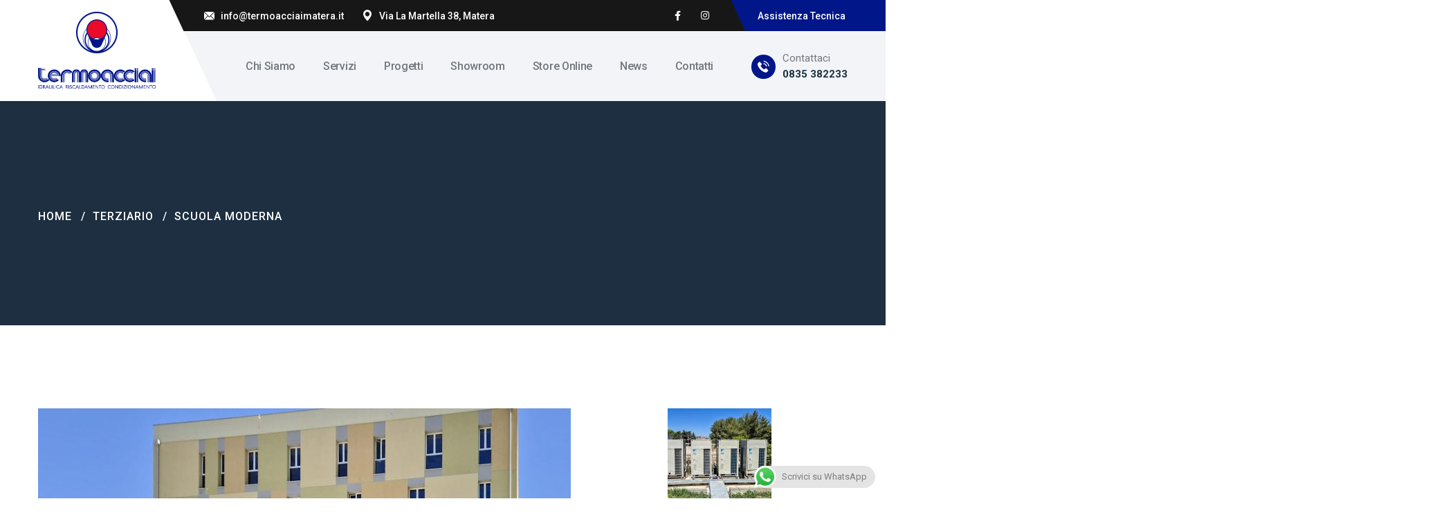

--- FILE ---
content_type: text/html; charset=UTF-8
request_url: https://termoacciaimatera.it/project/scuola-moderna/
body_size: 18975
content:
<!DOCTYPE html>
<html lang="it-IT" class="no-js">
<head>
	<meta charset="UTF-8">
	<meta name="viewport" content="width=device-width">
	<link rel="profile" href="https://gmpg.org/xfn/11">
	
	<title>Scuola Moderna &#8211; Termoacciai Matera</title>
<meta name='robots' content='max-image-preview:large' />
<script id="cookieyes" type="text/javascript" src="https://cdn-cookieyes.com/client_data/1d01d0cc2426badc7dad9fa9/script.js"></script><link rel='dns-prefetch' href='//www.google.com' />
<link rel="alternate" type="application/rss+xml" title="Termoacciai Matera &raquo; Feed" href="https://termoacciaimatera.it/feed/" />
<link rel="alternate" type="application/rss+xml" title="Termoacciai Matera &raquo; Feed dei commenti" href="https://termoacciaimatera.it/comments/feed/" />
<link rel="alternate" title="oEmbed (JSON)" type="application/json+oembed" href="https://termoacciaimatera.it/wp-json/oembed/1.0/embed?url=https%3A%2F%2Ftermoacciaimatera.it%2Fproject%2Fscuola-moderna%2F" />
<link rel="alternate" title="oEmbed (XML)" type="text/xml+oembed" href="https://termoacciaimatera.it/wp-json/oembed/1.0/embed?url=https%3A%2F%2Ftermoacciaimatera.it%2Fproject%2Fscuola-moderna%2F&#038;format=xml" />
<style id='wp-img-auto-sizes-contain-inline-css' type='text/css'>
img:is([sizes=auto i],[sizes^="auto," i]){contain-intrinsic-size:3000px 1500px}
/*# sourceURL=wp-img-auto-sizes-contain-inline-css */
</style>
<link rel='stylesheet' id='ht_ctc_main_css-css' href='https://termoacciaimatera.it/wp-content/plugins/click-to-chat-for-whatsapp/new/inc/assets/css/main.css?ver=4.36' type='text/css' media='all' />
<style id='wp-emoji-styles-inline-css' type='text/css'>

	img.wp-smiley, img.emoji {
		display: inline !important;
		border: none !important;
		box-shadow: none !important;
		height: 1em !important;
		width: 1em !important;
		margin: 0 0.07em !important;
		vertical-align: -0.1em !important;
		background: none !important;
		padding: 0 !important;
	}
/*# sourceURL=wp-emoji-styles-inline-css */
</style>
<style id='classic-theme-styles-inline-css' type='text/css'>
/*! This file is auto-generated */
.wp-block-button__link{color:#fff;background-color:#32373c;border-radius:9999px;box-shadow:none;text-decoration:none;padding:calc(.667em + 2px) calc(1.333em + 2px);font-size:1.125em}.wp-block-file__button{background:#32373c;color:#fff;text-decoration:none}
/*# sourceURL=/wp-includes/css/classic-themes.min.css */
</style>
<link rel='stylesheet' id='xs-front-style-css' href='https://termoacciaimatera.it/wp-content/plugins/wp-social/assets/css/frontend.css?ver=3.1.6' type='text/css' media='all' />
<link rel='stylesheet' id='xs_login_font_login_css-css' href='https://termoacciaimatera.it/wp-content/plugins/wp-social/assets/css/font-icon.css?ver=3.1.6' type='text/css' media='all' />
<link rel='stylesheet' id='cute-alert-css' href='https://termoacciaimatera.it/wp-content/plugins/metform/public/assets/lib/cute-alert/style.css?ver=4.1.2' type='text/css' media='all' />
<link rel='stylesheet' id='text-editor-style-css' href='https://termoacciaimatera.it/wp-content/plugins/metform/public/assets/css/text-editor.css?ver=4.1.2' type='text/css' media='all' />
<link rel='stylesheet' id='animsition-css' href='https://termoacciaimatera.it/wp-content/themes/Termoacciai/assets/css/animsition.css?ver=4.0.1' type='text/css' media='all' />
<link rel='stylesheet' id='elementor-icons-core-css' href='https://termoacciaimatera.it/wp-content/plugins/masterlayer-addons-for-elementor/assets/css/core-icons.css?ver=1.0.0' type='text/css' media='all' />
<link rel='stylesheet' id='congin-theme-style-css' href='https://termoacciaimatera.it/wp-content/themes/Termoacciai/style.css?ver=1.0' type='text/css' media='all' />
<style id='congin-theme-style-inline-css' type='text/css'>
/*TYPOGRAPHY*/body{font-family:"Roboto";}h1,h2,h3,h4,h5,h6{font-family:"Roboto";}/*CUSTOMIZER STYLING*/.animsition-loading{border-top-color:#011689;}.animsition-loading:before{border-top-color:#ea0a2a;}
/*# sourceURL=congin-theme-style-inline-css */
</style>
<link rel='stylesheet' id='elementor-frontend-css' href='https://termoacciaimatera.it/wp-content/plugins/elementor/assets/css/frontend-lite.min.css?ver=3.23.4' type='text/css' media='all' />
<link rel='stylesheet' id='swiper-css' href='https://termoacciaimatera.it/wp-content/plugins/elementor/assets/lib/swiper/v8/css/swiper.min.css?ver=8.4.5' type='text/css' media='all' />
<link rel='stylesheet' id='elementor-post-11-css' href='https://termoacciaimatera.it/wp-content/uploads/elementor/css/post-11.css?ver=1724858654' type='text/css' media='all' />
<link rel='stylesheet' id='mae-widgets-css' href='https://termoacciaimatera.it/wp-content/plugins/masterlayer-addons-for-elementor/assets/css/mae-widgets.css?ver=1.0' type='text/css' media='all' />
<link rel='stylesheet' id='elementor-post-4887-css' href='https://termoacciaimatera.it/wp-content/uploads/elementor/css/post-4887.css?ver=1750771132' type='text/css' media='all' />
<link rel='stylesheet' id='google-fonts-1-css' href='https://fonts.googleapis.com/css?family=Roboto%3A100%2C100italic%2C200%2C200italic%2C300%2C300italic%2C400%2C400italic%2C500%2C500italic%2C600%2C600italic%2C700%2C700italic%2C800%2C800italic%2C900%2C900italic&#038;display=swap&#038;ver=6.9' type='text/css' media='all' />
<link rel="preconnect" href="https://fonts.gstatic.com/" crossorigin><script type="text/javascript" src="https://termoacciaimatera.it/wp-includes/js/jquery/jquery.min.js?ver=3.7.1" id="jquery-core-js"></script>
<script type="text/javascript" src="https://termoacciaimatera.it/wp-includes/js/jquery/jquery-migrate.min.js?ver=3.4.1" id="jquery-migrate-js"></script>
<script type="text/javascript" id="xs_front_main_js-js-extra">
/* <![CDATA[ */
var rest_config = {"rest_url":"https://termoacciaimatera.it/wp-json/","nonce":"7ea781d3c4","insta_enabled":""};
//# sourceURL=xs_front_main_js-js-extra
/* ]]> */
</script>
<script type="text/javascript" src="https://termoacciaimatera.it/wp-content/plugins/wp-social/assets/js/front-main.js?ver=3.1.6" id="xs_front_main_js-js"></script>
<script type="text/javascript" id="xs_social_custom-js-extra">
/* <![CDATA[ */
var rest_api_conf = {"siteurl":"https://termoacciaimatera.it","nonce":"7ea781d3c4","root":"https://termoacciaimatera.it/wp-json/"};
var wsluFrontObj = {"resturl":"https://termoacciaimatera.it/wp-json/","rest_nonce":"7ea781d3c4"};
//# sourceURL=xs_social_custom-js-extra
/* ]]> */
</script>
<script type="text/javascript" src="https://termoacciaimatera.it/wp-content/plugins/wp-social/assets/js/social-front.js?ver=3.1.6" id="xs_social_custom-js"></script>
<link rel="https://api.w.org/" href="https://termoacciaimatera.it/wp-json/" /><link rel="EditURI" type="application/rsd+xml" title="RSD" href="https://termoacciaimatera.it/xmlrpc.php?rsd" />
<meta name="generator" content="WordPress 6.9" />
<link rel="canonical" href="https://termoacciaimatera.it/project/scuola-moderna/" />
<link rel='shortlink' href='https://termoacciaimatera.it/?p=4887' />
<meta name="generator" content="Elementor 3.23.4; features: e_optimized_css_loading, e_font_icon_svg, additional_custom_breakpoints, e_lazyload; settings: css_print_method-external, google_font-enabled, font_display-swap">
			<style>
				.e-con.e-parent:nth-of-type(n+4):not(.e-lazyloaded):not(.e-no-lazyload),
				.e-con.e-parent:nth-of-type(n+4):not(.e-lazyloaded):not(.e-no-lazyload) * {
					background-image: none !important;
				}
				@media screen and (max-height: 1024px) {
					.e-con.e-parent:nth-of-type(n+3):not(.e-lazyloaded):not(.e-no-lazyload),
					.e-con.e-parent:nth-of-type(n+3):not(.e-lazyloaded):not(.e-no-lazyload) * {
						background-image: none !important;
					}
				}
				@media screen and (max-height: 640px) {
					.e-con.e-parent:nth-of-type(n+2):not(.e-lazyloaded):not(.e-no-lazyload),
					.e-con.e-parent:nth-of-type(n+2):not(.e-lazyloaded):not(.e-no-lazyload) * {
						background-image: none !important;
					}
				}
			</style>
			<link rel="icon" href="https://termoacciaimatera.it/wp-content/uploads/2024/04/cropped-termoacciai_favicon-32x32.png" sizes="32x32" />
<link rel="icon" href="https://termoacciaimatera.it/wp-content/uploads/2024/04/cropped-termoacciai_favicon-192x192.png" sizes="192x192" />
<link rel="apple-touch-icon" href="https://termoacciaimatera.it/wp-content/uploads/2024/04/cropped-termoacciai_favicon-180x180.png" />
<meta name="msapplication-TileImage" content="https://termoacciaimatera.it/wp-content/uploads/2024/04/cropped-termoacciai_favicon-270x270.png" />
<style id='global-styles-inline-css' type='text/css'>
:root{--wp--preset--aspect-ratio--square: 1;--wp--preset--aspect-ratio--4-3: 4/3;--wp--preset--aspect-ratio--3-4: 3/4;--wp--preset--aspect-ratio--3-2: 3/2;--wp--preset--aspect-ratio--2-3: 2/3;--wp--preset--aspect-ratio--16-9: 16/9;--wp--preset--aspect-ratio--9-16: 9/16;--wp--preset--color--black: #000000;--wp--preset--color--cyan-bluish-gray: #abb8c3;--wp--preset--color--white: #ffffff;--wp--preset--color--pale-pink: #f78da7;--wp--preset--color--vivid-red: #cf2e2e;--wp--preset--color--luminous-vivid-orange: #ff6900;--wp--preset--color--luminous-vivid-amber: #fcb900;--wp--preset--color--light-green-cyan: #7bdcb5;--wp--preset--color--vivid-green-cyan: #00d084;--wp--preset--color--pale-cyan-blue: #8ed1fc;--wp--preset--color--vivid-cyan-blue: #0693e3;--wp--preset--color--vivid-purple: #9b51e0;--wp--preset--gradient--vivid-cyan-blue-to-vivid-purple: linear-gradient(135deg,rgb(6,147,227) 0%,rgb(155,81,224) 100%);--wp--preset--gradient--light-green-cyan-to-vivid-green-cyan: linear-gradient(135deg,rgb(122,220,180) 0%,rgb(0,208,130) 100%);--wp--preset--gradient--luminous-vivid-amber-to-luminous-vivid-orange: linear-gradient(135deg,rgb(252,185,0) 0%,rgb(255,105,0) 100%);--wp--preset--gradient--luminous-vivid-orange-to-vivid-red: linear-gradient(135deg,rgb(255,105,0) 0%,rgb(207,46,46) 100%);--wp--preset--gradient--very-light-gray-to-cyan-bluish-gray: linear-gradient(135deg,rgb(238,238,238) 0%,rgb(169,184,195) 100%);--wp--preset--gradient--cool-to-warm-spectrum: linear-gradient(135deg,rgb(74,234,220) 0%,rgb(151,120,209) 20%,rgb(207,42,186) 40%,rgb(238,44,130) 60%,rgb(251,105,98) 80%,rgb(254,248,76) 100%);--wp--preset--gradient--blush-light-purple: linear-gradient(135deg,rgb(255,206,236) 0%,rgb(152,150,240) 100%);--wp--preset--gradient--blush-bordeaux: linear-gradient(135deg,rgb(254,205,165) 0%,rgb(254,45,45) 50%,rgb(107,0,62) 100%);--wp--preset--gradient--luminous-dusk: linear-gradient(135deg,rgb(255,203,112) 0%,rgb(199,81,192) 50%,rgb(65,88,208) 100%);--wp--preset--gradient--pale-ocean: linear-gradient(135deg,rgb(255,245,203) 0%,rgb(182,227,212) 50%,rgb(51,167,181) 100%);--wp--preset--gradient--electric-grass: linear-gradient(135deg,rgb(202,248,128) 0%,rgb(113,206,126) 100%);--wp--preset--gradient--midnight: linear-gradient(135deg,rgb(2,3,129) 0%,rgb(40,116,252) 100%);--wp--preset--font-size--small: 13px;--wp--preset--font-size--medium: 20px;--wp--preset--font-size--large: 36px;--wp--preset--font-size--x-large: 42px;--wp--preset--spacing--20: 0.44rem;--wp--preset--spacing--30: 0.67rem;--wp--preset--spacing--40: 1rem;--wp--preset--spacing--50: 1.5rem;--wp--preset--spacing--60: 2.25rem;--wp--preset--spacing--70: 3.38rem;--wp--preset--spacing--80: 5.06rem;--wp--preset--shadow--natural: 6px 6px 9px rgba(0, 0, 0, 0.2);--wp--preset--shadow--deep: 12px 12px 50px rgba(0, 0, 0, 0.4);--wp--preset--shadow--sharp: 6px 6px 0px rgba(0, 0, 0, 0.2);--wp--preset--shadow--outlined: 6px 6px 0px -3px rgb(255, 255, 255), 6px 6px rgb(0, 0, 0);--wp--preset--shadow--crisp: 6px 6px 0px rgb(0, 0, 0);}:where(.is-layout-flex){gap: 0.5em;}:where(.is-layout-grid){gap: 0.5em;}body .is-layout-flex{display: flex;}.is-layout-flex{flex-wrap: wrap;align-items: center;}.is-layout-flex > :is(*, div){margin: 0;}body .is-layout-grid{display: grid;}.is-layout-grid > :is(*, div){margin: 0;}:where(.wp-block-columns.is-layout-flex){gap: 2em;}:where(.wp-block-columns.is-layout-grid){gap: 2em;}:where(.wp-block-post-template.is-layout-flex){gap: 1.25em;}:where(.wp-block-post-template.is-layout-grid){gap: 1.25em;}.has-black-color{color: var(--wp--preset--color--black) !important;}.has-cyan-bluish-gray-color{color: var(--wp--preset--color--cyan-bluish-gray) !important;}.has-white-color{color: var(--wp--preset--color--white) !important;}.has-pale-pink-color{color: var(--wp--preset--color--pale-pink) !important;}.has-vivid-red-color{color: var(--wp--preset--color--vivid-red) !important;}.has-luminous-vivid-orange-color{color: var(--wp--preset--color--luminous-vivid-orange) !important;}.has-luminous-vivid-amber-color{color: var(--wp--preset--color--luminous-vivid-amber) !important;}.has-light-green-cyan-color{color: var(--wp--preset--color--light-green-cyan) !important;}.has-vivid-green-cyan-color{color: var(--wp--preset--color--vivid-green-cyan) !important;}.has-pale-cyan-blue-color{color: var(--wp--preset--color--pale-cyan-blue) !important;}.has-vivid-cyan-blue-color{color: var(--wp--preset--color--vivid-cyan-blue) !important;}.has-vivid-purple-color{color: var(--wp--preset--color--vivid-purple) !important;}.has-black-background-color{background-color: var(--wp--preset--color--black) !important;}.has-cyan-bluish-gray-background-color{background-color: var(--wp--preset--color--cyan-bluish-gray) !important;}.has-white-background-color{background-color: var(--wp--preset--color--white) !important;}.has-pale-pink-background-color{background-color: var(--wp--preset--color--pale-pink) !important;}.has-vivid-red-background-color{background-color: var(--wp--preset--color--vivid-red) !important;}.has-luminous-vivid-orange-background-color{background-color: var(--wp--preset--color--luminous-vivid-orange) !important;}.has-luminous-vivid-amber-background-color{background-color: var(--wp--preset--color--luminous-vivid-amber) !important;}.has-light-green-cyan-background-color{background-color: var(--wp--preset--color--light-green-cyan) !important;}.has-vivid-green-cyan-background-color{background-color: var(--wp--preset--color--vivid-green-cyan) !important;}.has-pale-cyan-blue-background-color{background-color: var(--wp--preset--color--pale-cyan-blue) !important;}.has-vivid-cyan-blue-background-color{background-color: var(--wp--preset--color--vivid-cyan-blue) !important;}.has-vivid-purple-background-color{background-color: var(--wp--preset--color--vivid-purple) !important;}.has-black-border-color{border-color: var(--wp--preset--color--black) !important;}.has-cyan-bluish-gray-border-color{border-color: var(--wp--preset--color--cyan-bluish-gray) !important;}.has-white-border-color{border-color: var(--wp--preset--color--white) !important;}.has-pale-pink-border-color{border-color: var(--wp--preset--color--pale-pink) !important;}.has-vivid-red-border-color{border-color: var(--wp--preset--color--vivid-red) !important;}.has-luminous-vivid-orange-border-color{border-color: var(--wp--preset--color--luminous-vivid-orange) !important;}.has-luminous-vivid-amber-border-color{border-color: var(--wp--preset--color--luminous-vivid-amber) !important;}.has-light-green-cyan-border-color{border-color: var(--wp--preset--color--light-green-cyan) !important;}.has-vivid-green-cyan-border-color{border-color: var(--wp--preset--color--vivid-green-cyan) !important;}.has-pale-cyan-blue-border-color{border-color: var(--wp--preset--color--pale-cyan-blue) !important;}.has-vivid-cyan-blue-border-color{border-color: var(--wp--preset--color--vivid-cyan-blue) !important;}.has-vivid-purple-border-color{border-color: var(--wp--preset--color--vivid-purple) !important;}.has-vivid-cyan-blue-to-vivid-purple-gradient-background{background: var(--wp--preset--gradient--vivid-cyan-blue-to-vivid-purple) !important;}.has-light-green-cyan-to-vivid-green-cyan-gradient-background{background: var(--wp--preset--gradient--light-green-cyan-to-vivid-green-cyan) !important;}.has-luminous-vivid-amber-to-luminous-vivid-orange-gradient-background{background: var(--wp--preset--gradient--luminous-vivid-amber-to-luminous-vivid-orange) !important;}.has-luminous-vivid-orange-to-vivid-red-gradient-background{background: var(--wp--preset--gradient--luminous-vivid-orange-to-vivid-red) !important;}.has-very-light-gray-to-cyan-bluish-gray-gradient-background{background: var(--wp--preset--gradient--very-light-gray-to-cyan-bluish-gray) !important;}.has-cool-to-warm-spectrum-gradient-background{background: var(--wp--preset--gradient--cool-to-warm-spectrum) !important;}.has-blush-light-purple-gradient-background{background: var(--wp--preset--gradient--blush-light-purple) !important;}.has-blush-bordeaux-gradient-background{background: var(--wp--preset--gradient--blush-bordeaux) !important;}.has-luminous-dusk-gradient-background{background: var(--wp--preset--gradient--luminous-dusk) !important;}.has-pale-ocean-gradient-background{background: var(--wp--preset--gradient--pale-ocean) !important;}.has-electric-grass-gradient-background{background: var(--wp--preset--gradient--electric-grass) !important;}.has-midnight-gradient-background{background: var(--wp--preset--gradient--midnight) !important;}.has-small-font-size{font-size: var(--wp--preset--font-size--small) !important;}.has-medium-font-size{font-size: var(--wp--preset--font-size--medium) !important;}.has-large-font-size{font-size: var(--wp--preset--font-size--large) !important;}.has-x-large-font-size{font-size: var(--wp--preset--font-size--x-large) !important;}
/*# sourceURL=global-styles-inline-css */
</style>
<link rel='stylesheet' id='elementor-post-4531-css' href='https://termoacciaimatera.it/wp-content/uploads/elementor/css/post-4531.css?ver=1724858655' type='text/css' media='all' />
<link rel='stylesheet' id='font-awesome-5-all-css' href='https://termoacciaimatera.it/wp-content/plugins/elementor/assets/lib/font-awesome/css/all.min.css?ver=3.23.4' type='text/css' media='all' />
<link rel='stylesheet' id='font-awesome-4-shim-css' href='https://termoacciaimatera.it/wp-content/plugins/elementor/assets/lib/font-awesome/css/v4-shims.min.css?ver=3.23.4' type='text/css' media='all' />
<link rel='stylesheet' id='flickity-css' href='https://termoacciaimatera.it/wp-content/plugins/masterlayer-addons-for-elementor/assets/css/flickity.css?ver=2.2.1' type='text/css' media='all' />
<link rel='stylesheet' id='elementor-post-1349-css' href='https://termoacciaimatera.it/wp-content/uploads/elementor/css/post-1349.css?ver=1728122668' type='text/css' media='all' />
</head>

<body class=" no-sidebar site-layout-full-width page-single-project footer-no-widget elementor-default elementor-kit-11 elementor-page elementor-page-4887">

<div id="wrapper" style="">
	
	<div class="search-style-fullscreen">
    	<div class="search_form_wrap">
    		<span class="search-close"></span>
        	<form role="search" method="get" action="https://termoacciaimatera.it/" class="search-form">
	<input type="search" class="search-field" placeholder="Search..." value="" name="s" title="Search for:" />
	<button type="submit" class="search-submit" title="Search">SEARCH<i class="ci-magnifying-glass"></i></button>
</form>
        </div>
    </div><!-- /.search-style-fullscreen -->
	
    <div id="page" class="clearfix animsition default" 
    	data-preloader="https://termoacciaimatera.it//wp-content/uploads/2024/04/cropped-termoacciai_favicon.png">
    		    	<div id="site-header-wrap">
				    <div class="congin-header congin-container ">
        		<div data-elementor-type="wp-post" data-elementor-id="4531" class="elementor elementor-4531">
						<section class="elementor-section elementor-top-section elementor-element elementor-element-59858cc elementor-section-content-middle elementor-section-stretched elementor-section-boxed elementor-section-height-default elementor-section-height-default" data-id="59858cc" data-element_type="section" data-settings="{&quot;stretch_section&quot;:&quot;section-stretched&quot;}">
						<div class="elementor-container elementor-column-gap-default">
					<div class="elementor-column elementor-col-50 elementor-top-column elementor-element elementor-element-f055ec3" data-id="f055ec3" data-element_type="column">
			<div class="elementor-widget-wrap elementor-element-populated">
				<div class="elementor-element elementor-element-d5065b5 e-flex e-con-boxed e-con e-parent" data-id="d5065b5" data-element_type="container">
					<div class="e-con-inner">
				<div class="elementor-element elementor-element-b0c4a72 elementor-widget elementor-widget-image" data-id="b0c4a72" data-element_type="widget" data-widget_type="image.default">
				<div class="elementor-widget-container">
			<style>/*! elementor - v3.23.0 - 05-08-2024 */
.elementor-widget-image{text-align:center}.elementor-widget-image a{display:inline-block}.elementor-widget-image a img[src$=".svg"]{width:48px}.elementor-widget-image img{vertical-align:middle;display:inline-block}</style>											<a href="http://www.termoacciaimatera.it">
							<img width="60" height="60" src="https://termoacciaimatera.it/wp-content/uploads/2024/04/cropped-termoacciai_favicon-60x60.png" class="attachment-congin-post-thumbnail size-congin-post-thumbnail wp-image-4570" alt="" srcset="https://termoacciaimatera.it/wp-content/uploads/2024/04/cropped-termoacciai_favicon-60x60.png 60w, https://termoacciaimatera.it/wp-content/uploads/2024/04/cropped-termoacciai_favicon-300x300.png 300w, https://termoacciaimatera.it/wp-content/uploads/2024/04/cropped-termoacciai_favicon-150x150.png 150w, https://termoacciaimatera.it/wp-content/uploads/2024/04/cropped-termoacciai_favicon-270x270.png 270w, https://termoacciaimatera.it/wp-content/uploads/2024/04/cropped-termoacciai_favicon-192x192.png 192w, https://termoacciaimatera.it/wp-content/uploads/2024/04/cropped-termoacciai_favicon-180x180.png 180w, https://termoacciaimatera.it/wp-content/uploads/2024/04/cropped-termoacciai_favicon-32x32.png 32w, https://termoacciaimatera.it/wp-content/uploads/2024/04/cropped-termoacciai_favicon.png 512w" sizes="(max-width: 60px) 100vw, 60px" />								</a>
													</div>
				</div>
					</div>
				</div>
				<div class="elementor-element elementor-element-3cc0eb2 elementor-widget elementor-widget-mae-logo" data-id="3cc0eb2" data-element_type="widget" data-widget_type="mae-logo.default">
				<div class="elementor-widget-container">
			            <div class="master-logo logo-image"><a aria-label="logo" href="https://termoacciaimatera.it">
                <img width="304" height="92" src="https://termoacciaimatera.it/wp-content/uploads/2023/06/solo_termoacciai_logo_2x.png" class="attachment-full size-full" alt="" decoding="async" srcset="https://termoacciaimatera.it/wp-content/uploads/2023/06/solo_termoacciai_logo_2x.png 304w, https://termoacciaimatera.it/wp-content/uploads/2023/06/solo_termoacciai_logo_2x-300x91.png 300w" sizes="(max-width: 304px) 100vw, 304px" />            </a></div>
        		</div>
				</div>
					</div>
		</div>
				<div class="elementor-column elementor-col-50 elementor-top-column elementor-element elementor-element-743d3d7" data-id="743d3d7" data-element_type="column">
			<div class="elementor-widget-wrap elementor-element-populated">
						<div class="elementor-element elementor-element-0097589 elementor-absolute e-transform elementor-hidden-mobile image-width-full elementor-widget elementor-widget-mae-gallery-stack" data-id="0097589" data-element_type="widget" data-settings="{&quot;_position&quot;:&quot;absolute&quot;,&quot;_transform_skewX_effect&quot;:{&quot;unit&quot;:&quot;px&quot;,&quot;size&quot;:25,&quot;sizes&quot;:[]},&quot;_transform_skewX_effect_tablet&quot;:{&quot;unit&quot;:&quot;deg&quot;,&quot;size&quot;:&quot;&quot;,&quot;sizes&quot;:[]},&quot;_transform_skewX_effect_mobile&quot;:{&quot;unit&quot;:&quot;deg&quot;,&quot;size&quot;:&quot;&quot;,&quot;sizes&quot;:[]},&quot;_transform_skewY_effect&quot;:{&quot;unit&quot;:&quot;px&quot;,&quot;size&quot;:&quot;&quot;,&quot;sizes&quot;:[]},&quot;_transform_skewY_effect_tablet&quot;:{&quot;unit&quot;:&quot;deg&quot;,&quot;size&quot;:&quot;&quot;,&quot;sizes&quot;:[]},&quot;_transform_skewY_effect_mobile&quot;:{&quot;unit&quot;:&quot;deg&quot;,&quot;size&quot;:&quot;&quot;,&quot;sizes&quot;:[]}}" data-widget_type="mae-gallery-stack.default">
				<div class="elementor-widget-container">
					<div class="master-gallery-stack">
			<div class="master-shape elementor-repeater-item-fd5f89c " data-calcHeight="no"></div>		</div>
	    		</div>
				</div>
				<section class="elementor-section elementor-inner-section elementor-element elementor-element-f7b1ef0 elementor-section-content-middle elementor-hidden-mobile elementor-section-boxed elementor-section-height-default elementor-section-height-default" data-id="f7b1ef0" data-element_type="section">
						<div class="elementor-container elementor-column-gap-no">
					<div class="elementor-column elementor-col-33 elementor-inner-column elementor-element elementor-element-1b0ea5d elementor-hidden-mobile" data-id="1b0ea5d" data-element_type="column">
			<div class="elementor-widget-wrap elementor-element-populated">
						<div class="elementor-element elementor-element-bcac10a elementor-widget__width-initial icon-default elementor-widget elementor-widget-mae-icon-text" data-id="bcac10a" data-element_type="widget" data-widget_type="mae-icon-text.default">
				<div class="elementor-widget-container">
			
		<div class="master-icon-text">
	        <div class="icon-wrap">
		        <i aria-hidden="true" class="ci ci-email1"></i>	        </div> 

	        <div class="content-wrap">
	            info@termoacciaimatera.it	        </div>
	    </div>

	    		</div>
				</div>
				<div class="elementor-element elementor-element-c8fc00d elementor-widget__width-initial icon-default elementor-widget elementor-widget-mae-icon-text" data-id="c8fc00d" data-element_type="widget" data-widget_type="mae-icon-text.default">
				<div class="elementor-widget-container">
			
		<div class="master-icon-text">
	        <div class="icon-wrap">
		        <i aria-hidden="true" class="ci ci-pin"></i>	        </div> 

	        <div class="content-wrap">
	            Via La Martella 38, Matera	        </div>
	    </div>

	    		</div>
				</div>
					</div>
		</div>
				<div class="elementor-column elementor-col-33 elementor-inner-column elementor-element elementor-element-e210792 elementor-hidden-tablet" data-id="e210792" data-element_type="column">
			<div class="elementor-widget-wrap elementor-element-populated">
						<div class="elementor-element elementor-element-ffd7b9a align-right elementor-widget__width-initial icon-default elementor-widget elementor-widget-mae-social-icons" data-id="ffd7b9a" data-element_type="widget" data-widget_type="mae-social-icons.default">
				<div class="elementor-widget-container">
			
		<div class="master-social-icons">
                            <a href="https://www.facebook.com/termoacciai/" aria-label="icon">
                    <i aria-hidden="true" class="ci ci-facebook-f"></i>                </a>
			                <a href="https://www.instagram.com/termoacciai_srl/" aria-label="icon">
                    <i aria-hidden="true" class="ci-instagram"></i>                </a>
				    </div>

	    		</div>
				</div>
					</div>
		</div>
				<div class="elementor-column elementor-col-33 elementor-inner-column elementor-element elementor-element-d9cf698" data-id="d9cf698" data-element_type="column">
			<div class="elementor-widget-wrap elementor-element-populated">
						<div class="elementor-element elementor-element-5e33daf elementor-absolute e-transform image-width-full elementor-widget elementor-widget-mae-gallery-stack" data-id="5e33daf" data-element_type="widget" data-settings="{&quot;_position&quot;:&quot;absolute&quot;,&quot;_transform_skewX_effect&quot;:{&quot;unit&quot;:&quot;px&quot;,&quot;size&quot;:25,&quot;sizes&quot;:[]},&quot;_transform_skewX_effect_tablet&quot;:{&quot;unit&quot;:&quot;deg&quot;,&quot;size&quot;:&quot;&quot;,&quot;sizes&quot;:[]},&quot;_transform_skewX_effect_mobile&quot;:{&quot;unit&quot;:&quot;deg&quot;,&quot;size&quot;:&quot;&quot;,&quot;sizes&quot;:[]},&quot;_transform_skewY_effect&quot;:{&quot;unit&quot;:&quot;px&quot;,&quot;size&quot;:&quot;&quot;,&quot;sizes&quot;:[]},&quot;_transform_skewY_effect_tablet&quot;:{&quot;unit&quot;:&quot;deg&quot;,&quot;size&quot;:&quot;&quot;,&quot;sizes&quot;:[]},&quot;_transform_skewY_effect_mobile&quot;:{&quot;unit&quot;:&quot;deg&quot;,&quot;size&quot;:&quot;&quot;,&quot;sizes&quot;:[]}}" data-widget_type="mae-gallery-stack.default">
				<div class="elementor-widget-container">
					<div class="master-gallery-stack">
			<div class="master-shape elementor-repeater-item-fd5f89c " data-calcHeight="no"></div>		</div>
	    		</div>
				</div>
				<div class="elementor-element elementor-element-4b33119 align-left elementor-widget__width-auto line-no elementor-widget elementor-widget-mae-link" data-id="4b33119" data-element_type="widget" data-widget_type="mae-link.default">
				<div class="elementor-widget-container">
			
        <a class="master-link  icon-left" href="https://termoacciaimatera.it/service/assistenza-tecnica/" >
            <span class="icon ci ci-right-arrow"></span>            <span>Assistenza Tecnica</span>
                    </a>

        		</div>
				</div>
					</div>
		</div>
					</div>
		</section>
				<section class="elementor-section elementor-inner-section elementor-element elementor-element-ed95a5f elementor-section-content-middle elementor-section-boxed elementor-section-height-default elementor-section-height-default" data-id="ed95a5f" data-element_type="section">
						<div class="elementor-container elementor-column-gap-no">
					<div class="elementor-column elementor-col-100 elementor-inner-column elementor-element elementor-element-eca8569" data-id="eca8569" data-element_type="column">
			<div class="elementor-widget-wrap elementor-element-populated">
						<div class="elementor-element elementor-element-5bfd1cb elementor-absolute e-transform elementor-hidden-mobile image-width-full elementor-widget elementor-widget-mae-gallery-stack" data-id="5bfd1cb" data-element_type="widget" data-settings="{&quot;_position&quot;:&quot;absolute&quot;,&quot;_transform_skewX_effect&quot;:{&quot;unit&quot;:&quot;px&quot;,&quot;size&quot;:25,&quot;sizes&quot;:[]},&quot;_transform_skewX_effect_tablet&quot;:{&quot;unit&quot;:&quot;deg&quot;,&quot;size&quot;:&quot;&quot;,&quot;sizes&quot;:[]},&quot;_transform_skewX_effect_mobile&quot;:{&quot;unit&quot;:&quot;deg&quot;,&quot;size&quot;:&quot;&quot;,&quot;sizes&quot;:[]},&quot;_transform_skewY_effect&quot;:{&quot;unit&quot;:&quot;px&quot;,&quot;size&quot;:&quot;&quot;,&quot;sizes&quot;:[]},&quot;_transform_skewY_effect_tablet&quot;:{&quot;unit&quot;:&quot;deg&quot;,&quot;size&quot;:&quot;&quot;,&quot;sizes&quot;:[]},&quot;_transform_skewY_effect_mobile&quot;:{&quot;unit&quot;:&quot;deg&quot;,&quot;size&quot;:&quot;&quot;,&quot;sizes&quot;:[]}}" data-widget_type="mae-gallery-stack.default">
				<div class="elementor-widget-container">
					<div class="master-gallery-stack">
			<div class="master-shape elementor-repeater-item-fd5f89c " data-calcHeight="no"></div>		</div>
	    		</div>
				</div>
				<div class="elementor-element elementor-element-7f738b9 align-right elementor-hidden-desktop elementor-hidden-tablet palign-left elementor-widget elementor-widget-mae-hamburger" data-id="7f738b9" data-element_type="widget" data-widget_type="mae-hamburger.default">
				<div class="elementor-widget-container">
			        <div class="congin-menu-wrap">
            <div class="hamburger-menu-wrap">
                <div class="congin-hamburger-icon">
                    <i aria-hidden="true" class="ci-menu"></i>                </div>

                <div class="congin-menu-panel">
                    <div class="menu-panel-overlay"></div>
                    <div class="menu-panel-wrap">
                        <div class="close-menu"></div>

                                                        <div class="menu-logo">
                                    <a aria-label="logo" href="https://termoacciaimatera.it">
                                        <img fetchpriority="high" width="501" height="152" src="https://termoacciaimatera.it/wp-content/uploads/2023/06/logo-termoacciai-bianco-01.png" class="attachment-full size-full" alt="" decoding="async" srcset="https://termoacciaimatera.it/wp-content/uploads/2023/06/logo-termoacciai-bianco-01.png 501w, https://termoacciaimatera.it/wp-content/uploads/2023/06/logo-termoacciai-bianco-01-300x91.png 300w" sizes="(max-width: 501px) 100vw, 501px" />                                    </a>
                                </div>
                            
                            <ul id="menu-697a1a0e80e98" class="menu"><li id="menu-item-5460" class="menu-item menu-item-type-post_type menu-item-object-page menu-item-5460"><a href="https://termoacciaimatera.it/chi-siamo/"><span>Chi Siamo</span></a></li>
<li id="menu-item-5421" class="menu-item menu-item-type-post_type menu-item-object-page menu-item-5421"><a href="https://termoacciaimatera.it/servizi/"><span>Servizi</span></a></li>
<li id="menu-item-5676" class="menu-item menu-item-type-post_type menu-item-object-page menu-item-5676"><a href="https://termoacciaimatera.it/progetti/"><span>Progetti</span></a></li>
<li id="menu-item-5121" class="menu-item menu-item-type-custom menu-item-object-custom menu-item-5121"><a href="/service/showroom/"><span>Showroom</span></a></li>
<li id="menu-item-4913" class="menu-item menu-item-type-custom menu-item-object-custom menu-item-4913"><a href="/e-commerce/"><span>Store Online</span></a></li>
<li id="menu-item-4771" class="menu-item menu-item-type-post_type menu-item-object-page menu-item-4771"><a href="https://termoacciaimatera.it/news/"><span>News</span></a></li>
<li id="menu-item-4670" class="menu-item menu-item-type-post_type menu-item-object-page menu-item-4670"><a href="https://termoacciaimatera.it/contatti/"><span>Contatti</span></a></li>
</ul>
                            
                                                            <div class="desc">Da oltre trent’anni ci occupiamo della commercializzazione ed installazione di materiali per impianti idrici, riscaldamento, condizionamento, ventilazione, antincendio e irrigazione</div>
                            
                                                            <div class="master-social-icons">
                                    
                                                                            <a aria-label="icon" href="https://www.facebook.com/termoacciai/">
                                            <i aria-hidden="true" class="ci ci-facebook"></i>                                        </a>
                                    
                                    
                                                                            <a aria-label="icon" href="https://www.instagram.com/termoacciai_srl/">
                                            <i aria-hidden="true" class="ci-instagram"></i>                                        </a>
                                                                    </div>
                                                </div>
                </div>
            </div>
        </div>
        		</div>
				</div>
				<div class="elementor-element elementor-element-35141e2 align-left elementor-widget__width-auto elementor-hidden-mobile elementor-widget elementor-widget-mae-menu" data-id="35141e2" data-element_type="widget" data-widget_type="mae-menu.default">
				<div class="elementor-widget-container">
			        <div class="congin-menu-wrap">
            <nav class="congin-menu">
                <ul id="menu-697a1a0e83747" class="menu"><li class="menu-item menu-item-type-post_type menu-item-object-page menu-item-5460"><a href="https://termoacciaimatera.it/chi-siamo/"><span>Chi Siamo</span></a></li>
<li class="menu-item menu-item-type-post_type menu-item-object-page menu-item-5421"><a href="https://termoacciaimatera.it/servizi/"><span>Servizi</span></a></li>
<li class="menu-item menu-item-type-post_type menu-item-object-page menu-item-5676"><a href="https://termoacciaimatera.it/progetti/"><span>Progetti</span></a></li>
<li class="menu-item menu-item-type-custom menu-item-object-custom menu-item-5121"><a href="/service/showroom/"><span>Showroom</span></a></li>
<li class="menu-item menu-item-type-custom menu-item-object-custom menu-item-4913"><a href="/e-commerce/"><span>Store Online</span></a></li>
<li class="menu-item menu-item-type-post_type menu-item-object-page menu-item-4771"><a href="https://termoacciaimatera.it/news/"><span>News</span></a></li>
<li class="menu-item menu-item-type-post_type menu-item-object-page menu-item-4670"><a href="https://termoacciaimatera.it/contatti/"><span>Contatti</span></a></li>
</ul>            </nav>
        </div>
        		</div>
				</div>
				<div class="elementor-element elementor-element-fbeed16 elementor-widget__width-auto elementor-hidden-tablet elementor-hidden-mobile shake-hover icon-has-bg elementor-widget elementor-widget-mae-cta" data-id="fbeed16" data-element_type="widget" data-widget_type="mae-cta.default">
				<div class="elementor-widget-container">
			
        <a class="master-cta" href="tel:00390835382233">
                        <span class="content-wrap">
                <span class="icon"><i aria-hidden="true" class="ci ci-telephone"></i></span>
                <span class="texts">
                    <span class="text">Contattaci</span>                    <span class="phone">0835 382233</span>                </span>
            </span>
        </a>

        		</div>
				</div>
					</div>
		</div>
					</div>
		</section>
					</div>
		</div>
					</div>
		</section>
				</div>
		    </div>
    			</div><!-- /#site-header-wrap -->
		
		
<div id="featured-title" class="clearfix simple" style="">
    <div class="congin-container clearfix">
        <div class="inner-wrap">
                        
                            <div id="breadcrumbs">
                    <div class="breadcrumbs-inner">
                        <div class="breadcrumb-trail">
                            <a class="home" href="https://termoacciaimatera.it/">Home</a><a href="https://termoacciaimatera.it/project_category/terziario/">Terziario</a><span>Scuola Moderna</span>                        </div>
                    </div>
                </div>
                    </div>
    </div>
</div><!-- /#featured-title -->


        <!-- Main Content -->
        <div id="main-content" class="site-main clearfix" style="">    <div id="content-wrap" class="congin-container">
                    <div id="site-content" class="site-content clearfix">
                <div id="inner-content" class="inner-content-wrap">
                
                    		<div data-elementor-type="wp-post" data-elementor-id="4887" class="elementor elementor-4887">
						<section class="elementor-section elementor-top-section elementor-element elementor-element-975ea82 elementor-section-boxed elementor-section-height-default elementor-section-height-default" data-id="975ea82" data-element_type="section">
						<div class="elementor-container elementor-column-gap-default">
					<div class="elementor-column elementor-col-50 elementor-top-column elementor-element elementor-element-56459c4" data-id="56459c4" data-element_type="column">
			<div class="elementor-widget-wrap elementor-element-populated">
						<div class="elementor-element elementor-element-b55f5ce elementor-widget elementor-widget-mae-post-featured_image" data-id="b55f5ce" data-element_type="widget" data-widget_type="mae-post-featured_image.default">
				<div class="elementor-widget-container">
			<div class="post-media"><img loading="lazy" decoding="async" width="770" height="475" src="https://termoacciaimatera.it/wp-content/uploads/2024/05/Termoacciai_Matera_Scuola-Moderna-Daikin-01-770x475.jpg" class="attachment-mae-project-single size-mae-project-single wp-post-image" alt="" /></div>		</div>
				</div>
				<div class="elementor-element elementor-element-cbfd225 elementor-widget elementor-widget-html" data-id="cbfd225" data-element_type="widget" data-widget_type="html.default">
				<div class="elementor-widget-container">
			<div class="project-info">
 <div class="item">
  <div class="title">Progetto:</div>
  <div class="info">Climatizzazione</div>
 </div>
 <div class="item">
  <div class="title">Anno:</div>
  <div class="info">2023</div>
 </div>
 <div class="item">
  <div class="title">-</div>
  <div class="info">-</div>
 </div>
</div>		</div>
				</div>
					</div>
		</div>
				<div class="elementor-column elementor-col-50 elementor-top-column elementor-element elementor-element-4105c87" data-id="4105c87" data-element_type="column">
			<div class="elementor-widget-wrap elementor-element-populated">
						<div class="elementor-element elementor-element-81c89c1 elementor-widget elementor-widget-image" data-id="81c89c1" data-element_type="widget" data-widget_type="image.default">
				<div class="elementor-widget-container">
														<a href="https://termoacciaimatera.it/nuovo_sito/wp-content/uploads/2024/05/Termoacciai_Matera_Scuola-Moderna-Daikin-02.jpg">
							<img loading="lazy" decoding="async" width="150" height="150" src="https://termoacciaimatera.it/wp-content/uploads/2024/05/Termoacciai_Matera_Scuola-Moderna-Daikin-02-150x150.jpg" class="attachment-thumbnail size-thumbnail wp-image-5062" alt="" srcset="https://termoacciaimatera.it/wp-content/uploads/2024/05/Termoacciai_Matera_Scuola-Moderna-Daikin-02-150x150.jpg 150w, https://termoacciaimatera.it/wp-content/uploads/2024/05/Termoacciai_Matera_Scuola-Moderna-Daikin-02-60x60.jpg 60w" sizes="(max-width: 150px) 100vw, 150px" />								</a>
													</div>
				</div>
					</div>
		</div>
					</div>
		</section>
				<section class="elementor-section elementor-top-section elementor-element elementor-element-65bfdae elementor-section-boxed elementor-section-height-default elementor-section-height-default" data-id="65bfdae" data-element_type="section">
						<div class="elementor-container elementor-column-gap-default">
					<div class="elementor-column elementor-col-50 elementor-top-column elementor-element elementor-element-e46cd22" data-id="e46cd22" data-element_type="column">
			<div class="elementor-widget-wrap elementor-element-populated">
						<div class="elementor-element elementor-element-cf53a89 elementor-widget elementor-widget-spacer" data-id="cf53a89" data-element_type="widget" data-widget_type="spacer.default">
				<div class="elementor-widget-container">
			<style>/*! elementor - v3.23.0 - 05-08-2024 */
.elementor-column .elementor-spacer-inner{height:var(--spacer-size)}.e-con{--container-widget-width:100%}.e-con-inner>.elementor-widget-spacer,.e-con>.elementor-widget-spacer{width:var(--container-widget-width,var(--spacer-size));--align-self:var(--container-widget-align-self,initial);--flex-shrink:0}.e-con-inner>.elementor-widget-spacer>.elementor-widget-container,.e-con>.elementor-widget-spacer>.elementor-widget-container{height:100%;width:100%}.e-con-inner>.elementor-widget-spacer>.elementor-widget-container>.elementor-spacer,.e-con>.elementor-widget-spacer>.elementor-widget-container>.elementor-spacer{height:100%}.e-con-inner>.elementor-widget-spacer>.elementor-widget-container>.elementor-spacer>.elementor-spacer-inner,.e-con>.elementor-widget-spacer>.elementor-widget-container>.elementor-spacer>.elementor-spacer-inner{height:var(--container-widget-height,var(--spacer-size))}.e-con-inner>.elementor-widget-spacer.elementor-widget-empty,.e-con>.elementor-widget-spacer.elementor-widget-empty{position:relative;min-height:22px;min-width:22px}.e-con-inner>.elementor-widget-spacer.elementor-widget-empty .elementor-widget-empty-icon,.e-con>.elementor-widget-spacer.elementor-widget-empty .elementor-widget-empty-icon{position:absolute;top:0;bottom:0;left:0;right:0;margin:auto;padding:0;width:22px;height:22px}</style>		<div class="elementor-spacer">
			<div class="elementor-spacer-inner"></div>
		</div>
				</div>
				</div>
				<div class="elementor-element elementor-element-6648da9 elementor-widget elementor-widget-mae-post-content-title" data-id="6648da9" data-element_type="widget" data-widget_type="mae-post-content-title.default">
				<div class="elementor-widget-container">
			<div class="hentry"><h1 class="post-title">Scuola Moderna</h1></div>		</div>
				</div>
				<div class="elementor-element elementor-element-b5e6cc3 elementor-widget elementor-widget-text-editor" data-id="b5e6cc3" data-element_type="widget" data-widget_type="text-editor.default">
				<div class="elementor-widget-container">
			<style>/*! elementor - v3.23.0 - 05-08-2024 */
.elementor-widget-text-editor.elementor-drop-cap-view-stacked .elementor-drop-cap{background-color:#69727d;color:#fff}.elementor-widget-text-editor.elementor-drop-cap-view-framed .elementor-drop-cap{color:#69727d;border:3px solid;background-color:transparent}.elementor-widget-text-editor:not(.elementor-drop-cap-view-default) .elementor-drop-cap{margin-top:8px}.elementor-widget-text-editor:not(.elementor-drop-cap-view-default) .elementor-drop-cap-letter{width:1em;height:1em}.elementor-widget-text-editor .elementor-drop-cap{float:left;text-align:center;line-height:1;font-size:50px}.elementor-widget-text-editor .elementor-drop-cap-letter{display:inline-block}</style>				Trattati di impianto VRV Daikin, per raffrescamento e riscaldamento del plesso scolastico.<br/>
Per l’impianto sono state utilizzate le seguenti macchine:<br/>
&#8211; RYYQ10U7Y1B<br/>
&#8211; RYYQ10U7Y1B
						</div>
				</div>
				<div class="elementor-element elementor-element-01e3afa elementor-widget elementor-widget-spacer" data-id="01e3afa" data-element_type="widget" data-widget_type="spacer.default">
				<div class="elementor-widget-container">
					<div class="elementor-spacer">
			<div class="elementor-spacer-inner"></div>
		</div>
				</div>
				</div>
					</div>
		</div>
				<div class="elementor-column elementor-col-50 elementor-top-column elementor-element elementor-element-5aea11d" data-id="5aea11d" data-element_type="column">
			<div class="elementor-widget-wrap elementor-element-populated">
						<div class="elementor-element elementor-element-8a5693a elementor-widget elementor-widget-spacer" data-id="8a5693a" data-element_type="widget" data-widget_type="spacer.default">
				<div class="elementor-widget-container">
					<div class="elementor-spacer">
			<div class="elementor-spacer-inner"></div>
		</div>
				</div>
				</div>
				<div class="elementor-element elementor-element-8274f92 icon-default elementor-widget elementor-widget-mae-list" data-id="8274f92" data-element_type="widget" data-widget_type="mae-list.default">
				<div class="elementor-widget-container">
			
		<div class="master-list">
							<div class="master-icon-text list-item">
				        			        <div class="icon-wrap">
    				        <svg aria-hidden="true" class="e-font-icon-svg e-fas-arrow-circle-right" viewBox="0 0 512 512" xmlns="http://www.w3.org/2000/svg"><path d="M256 8c137 0 248 111 248 248S393 504 256 504 8 393 8 256 119 8 256 8zm-28.9 143.6l75.5 72.4H120c-13.3 0-24 10.7-24 24v16c0 13.3 10.7 24 24 24h182.6l-75.5 72.4c-9.7 9.3-9.9 24.8-.4 34.3l11 10.9c9.4 9.4 24.6 9.4 33.9 0L404.3 273c9.4-9.4 9.4-24.6 0-33.9L271.6 106.3c-9.4-9.4-24.6-9.4-33.9 0l-11 10.9c-9.5 9.6-9.3 25.1.4 34.4z"></path></svg>    			        </div> 
    			    
			        <div class="content-wrap">
			            			        </div>
			        
			        			    </div>
		    		</div>
			</div>
				</div>
				<div class="elementor-element elementor-element-69fccce elementor-widget elementor-widget-spacer" data-id="69fccce" data-element_type="widget" data-widget_type="spacer.default">
				<div class="elementor-widget-container">
					<div class="elementor-spacer">
			<div class="elementor-spacer-inner"></div>
		</div>
				</div>
				</div>
					</div>
		</div>
					</div>
		</section>
				<section class="elementor-section elementor-top-section elementor-element elementor-element-b2f1bcf elementor-section-boxed elementor-section-height-default elementor-section-height-default" data-id="b2f1bcf" data-element_type="section">
						<div class="elementor-container elementor-column-gap-default">
					<div class="elementor-column elementor-col-100 elementor-top-column elementor-element elementor-element-735a6ac" data-id="735a6ac" data-element_type="column">
			<div class="elementor-widget-wrap elementor-element-populated">
						<div class="elementor-element elementor-element-49858f1 align-center heading-default elementor-widget elementor-widget-mae-headings" data-id="49858f1" data-element_type="widget" data-widget_type="mae-headings.default">
				<div class="elementor-widget-container">
					<div class="master-heading sep-none">
			
	        	        	<div class="pre-heading">
					
				<span class="line"><span class="inner"></span></span><span class="accent-color">/</span> Progetti recenti</div>
	        
	        
	        	        <h2 class="main-heading">I nostri progetti. 
</h2>
	        
	        
	        	    </div>
	    		</div>
				</div>
				<div class="elementor-element elementor-element-435d40f project-style-1 is-slide elementor-widget elementor-widget-mae-project-carousel" data-id="435d40f" data-element_type="widget" data-widget_type="mae-project-carousel.default">
				<div class="elementor-widget-container">
			
        <div class="master-carousel-box" data-config='{"column":"","columnTablet":2,"columnMobile":1,"columnLaptop":"","gap":"","gapLaptop":"","arrowPosition":null,"arrowMiddleOffset":null,"arrowTopOffset":null,"autoPlay":false,"prevNextButtons":false,"pageDots":false,"stretch":"no","activeIndex":""}'>
                            
                    <div class="master-project item-carousel ">
                        <a class="thumb" href="https://termoacciaimatera.it/project/hotel-vetera/" aria-label="Hotel Vetera"><span class="inner"><img loading="lazy" decoding="async" width="370" height="467" src="https://termoacciaimatera.it/wp-content/uploads/2025/05/Termoacciai-Matera-Hotel-Vetera-01-370x467.jpg" class="attachment-mae-project size-mae-project wp-post-image" alt="" /></span></a><div class="content-wrap">        <a aria-label="button" class="arrow" href="https://termoacciaimatera.it/project/hotel-vetera/">
            <i aria-hidden="true" class="ci ci-plus"></i>        </a>
        <div class="cat-wrap"><a class="cat-item" href="https://termoacciaimatera.it/project_category/ricettivo/">Ricettivo</a></div><h3 class="headline-2"><a href="https://termoacciaimatera.it/project/hotel-vetera/">Hotel Vetera</a></h3></div>
                    </div>
                
                    <div class="master-project item-carousel ">
                        <a class="thumb" href="https://termoacciaimatera.it/project/hotel-quarry/" aria-label="Hotel Quarry"><span class="inner"><img loading="lazy" decoding="async" width="370" height="467" src="https://termoacciaimatera.it/wp-content/uploads/2025/05/Termoacciai-Matera-Hotel-Quarry-01-370x467.webp" class="attachment-mae-project size-mae-project wp-post-image" alt="" /></span></a><div class="content-wrap">        <a aria-label="button" class="arrow" href="https://termoacciaimatera.it/project/hotel-quarry/">
            <i aria-hidden="true" class="ci ci-plus"></i>        </a>
        <div class="cat-wrap"><a class="cat-item" href="https://termoacciaimatera.it/project_category/ricettivo/">Ricettivo</a></div><h3 class="headline-2"><a href="https://termoacciaimatera.it/project/hotel-quarry/">Hotel Quarry</a></h3></div>
                    </div>
                
                    <div class="master-project item-carousel ">
                        <a class="thumb" href="https://termoacciaimatera.it/project/hotel-sexantio/" aria-label="Hotel Sexantio"><span class="inner"><img loading="lazy" decoding="async" width="370" height="467" src="https://termoacciaimatera.it/wp-content/uploads/2025/05/Termoacciai-Matera-Sexantio-01-370x467.jpg" class="attachment-mae-project size-mae-project wp-post-image" alt="" /></span></a><div class="content-wrap">        <a aria-label="button" class="arrow" href="https://termoacciaimatera.it/project/hotel-sexantio/">
            <i aria-hidden="true" class="ci ci-plus"></i>        </a>
        <div class="cat-wrap"><a class="cat-item" href="https://termoacciaimatera.it/project_category/ricettivo/">Ricettivo</a></div><h3 class="headline-2"><a href="https://termoacciaimatera.it/project/hotel-sexantio/">Hotel Sexantio</a></h3></div>
                    </div>
                
                    <div class="master-project item-carousel ">
                        <a class="thumb" href="https://termoacciaimatera.it/project/hotel-caveoso/" aria-label="Hotel Caveoso"><span class="inner"><img loading="lazy" decoding="async" width="370" height="467" src="https://termoacciaimatera.it/wp-content/uploads/2025/05/Termoacciai-Matera-Hotel-Caveoso-01-370x467.jpg" class="attachment-mae-project size-mae-project wp-post-image" alt="" /></span></a><div class="content-wrap">        <a aria-label="button" class="arrow" href="https://termoacciaimatera.it/project/hotel-caveoso/">
            <i aria-hidden="true" class="ci ci-plus"></i>        </a>
        <div class="cat-wrap"><a class="cat-item" href="https://termoacciaimatera.it/project_category/ricettivo/">Ricettivo</a></div><h3 class="headline-2"><a href="https://termoacciaimatera.it/project/hotel-caveoso/">Hotel Caveoso</a></h3></div>
                    </div>
                
                    <div class="master-project item-carousel ">
                        <a class="thumb" href="https://termoacciaimatera.it/project/hotel-casino-ridola/" aria-label="Hotel Casino Ridola"><span class="inner"><img loading="lazy" decoding="async" width="370" height="467" src="https://termoacciaimatera.it/wp-content/uploads/2025/05/Termoaccia-Matera-Hotel-Ridola-01-370x467.jpg" class="attachment-mae-project size-mae-project wp-post-image" alt="" /></span></a><div class="content-wrap">        <a aria-label="button" class="arrow" href="https://termoacciaimatera.it/project/hotel-casino-ridola/">
            <i aria-hidden="true" class="ci ci-plus"></i>        </a>
        <div class="cat-wrap"><a class="cat-item" href="https://termoacciaimatera.it/project_category/ricettivo/">Ricettivo</a></div><h3 class="headline-2"><a href="https://termoacciaimatera.it/project/hotel-casino-ridola/">Hotel Casino Ridola</a></h3></div>
                    </div>
                
                    <div class="master-project item-carousel ">
                        <a class="thumb" href="https://termoacciaimatera.it/project/hotel-aquatio/" aria-label="Hotel Aquatio"><span class="inner"><img loading="lazy" decoding="async" width="370" height="467" src="https://termoacciaimatera.it/wp-content/uploads/2025/05/Termoacciai-Matera-Hotel-Aquatio-01-370x467.jpg" class="attachment-mae-project size-mae-project wp-post-image" alt="" /></span></a><div class="content-wrap">        <a aria-label="button" class="arrow" href="https://termoacciaimatera.it/project/hotel-aquatio/">
            <i aria-hidden="true" class="ci ci-plus"></i>        </a>
        <div class="cat-wrap"><a class="cat-item" href="https://termoacciaimatera.it/project_category/ricettivo/">Ricettivo</a></div><h3 class="headline-2"><a href="https://termoacciaimatera.it/project/hotel-aquatio/">Hotel Aquatio</a></h3></div>
                    </div>
                        </div>
    		</div>
				</div>
					</div>
		</div>
					</div>
		</section>
				</div>
		
    <div class="xs_social_share_widget xs_share_url after_content 		main_content  wslu-style-1 wslu-share-box-shaped wslu-fill-colored wslu-none wslu-share-horizontal wslu-theme-font-no wslu-main_content">

		
        <ul>
			        </ul>
    </div> 

                                    
                </div><!-- /#inner-content -->
            </div><!-- /#site-content -->
        
            </div><!-- /#content-wrap -->
		</div><!-- /.main-content -->
						<footer class="congin-footer footer">
					<div class="congin-container">
		        				<div data-elementor-type="wp-post" data-elementor-id="1349" class="elementor elementor-1349">
						<section class="elementor-section elementor-top-section elementor-element elementor-element-647898a elementor-section-stretched elementor-section-boxed elementor-section-height-default elementor-section-height-default" data-id="647898a" data-element_type="section" data-settings="{&quot;stretch_section&quot;:&quot;section-stretched&quot;,&quot;background_background&quot;:&quot;classic&quot;}">
							<div class="elementor-background-overlay"></div>
							<div class="elementor-container elementor-column-gap-no">
					<div class="elementor-column elementor-col-100 elementor-top-column elementor-element elementor-element-3548685" data-id="3548685" data-element_type="column">
			<div class="elementor-widget-wrap elementor-element-populated">
						<div class="elementor-element elementor-element-3489236 elementor-widget elementor-widget-spacer" data-id="3489236" data-element_type="widget" data-widget_type="spacer.default">
				<div class="elementor-widget-container">
					<div class="elementor-spacer">
			<div class="elementor-spacer-inner"></div>
		</div>
				</div>
				</div>
				<section class="elementor-section elementor-inner-section elementor-element elementor-element-aab3402 elementor-section-boxed elementor-section-height-default elementor-section-height-default" data-id="aab3402" data-element_type="section">
						<div class="elementor-container elementor-column-gap-default">
					<div class="elementor-column elementor-col-25 elementor-inner-column elementor-element elementor-element-3cb1f5d" data-id="3cb1f5d" data-element_type="column">
			<div class="elementor-widget-wrap elementor-element-populated">
						<div class="elementor-element elementor-element-bd9c368 elementor-widget elementor-widget-mae-logo" data-id="bd9c368" data-element_type="widget" data-widget_type="mae-logo.default">
				<div class="elementor-widget-container">
			            <div class="master-logo logo-image"><a aria-label="logo" href="https://termoacciaimatera.it">
                <img width="501" height="152" src="https://termoacciaimatera.it/wp-content/uploads/2023/05/termoacciai-logo-bianco-footer.png" class="attachment-full size-full" alt="" decoding="async" srcset="https://termoacciaimatera.it/wp-content/uploads/2023/05/termoacciai-logo-bianco-footer.png 501w, https://termoacciaimatera.it/wp-content/uploads/2023/05/termoacciai-logo-bianco-footer-300x91.png 300w" sizes="(max-width: 501px) 100vw, 501px" />            </a></div>
        		</div>
				</div>
				<div class="elementor-element elementor-element-4b361f9 elementor-widget elementor-widget-text-editor" data-id="4b361f9" data-element_type="widget" data-widget_type="text-editor.default">
				<div class="elementor-widget-container">
							<p>Dal 1980 vi offriamo consulenza e vendita di prodotti per l&#8217;idraulica e per il clima!</p>						</div>
				</div>
				<div class="elementor-element elementor-element-ca930c4 shake-hover icon-has-bg elementor-widget elementor-widget-mae-cta" data-id="ca930c4" data-element_type="widget" data-widget_type="mae-cta.default">
				<div class="elementor-widget-container">
			
        <a class="master-cta" href="tel:0835387954">
                        <span class="content-wrap">
                <span class="icon"><svg aria-hidden="true" class="e-font-icon-svg e-fas-phone-alt" viewBox="0 0 512 512" xmlns="http://www.w3.org/2000/svg"><path d="M497.39 361.8l-112-48a24 24 0 0 0-28 6.9l-49.6 60.6A370.66 370.66 0 0 1 130.6 204.11l60.6-49.6a23.94 23.94 0 0 0 6.9-28l-48-112A24.16 24.16 0 0 0 122.6.61l-104 24A24 24 0 0 0 0 48c0 256.5 207.9 464 464 464a24 24 0 0 0 23.4-18.6l24-104a24.29 24.29 0 0 0-14.01-27.6z"></path></svg></span>
                <span class="texts">
                    <span class="text">Assistenza tecnica</span>                    <span class="phone">0835 387954</span>                </span>
            </span>
        </a>

        		</div>
				</div>
					</div>
		</div>
				<div class="elementor-column elementor-col-25 elementor-inner-column elementor-element elementor-element-5f15b1b" data-id="5f15b1b" data-element_type="column">
			<div class="elementor-widget-wrap elementor-element-populated">
						<div class="elementor-element elementor-element-5c8373a elementor-widget elementor-widget-heading" data-id="5c8373a" data-element_type="widget" data-widget_type="heading.default">
				<div class="elementor-widget-container">
			<style>/*! elementor - v3.23.0 - 05-08-2024 */
.elementor-heading-title{padding:0;margin:0;line-height:1}.elementor-widget-heading .elementor-heading-title[class*=elementor-size-]>a{color:inherit;font-size:inherit;line-height:inherit}.elementor-widget-heading .elementor-heading-title.elementor-size-small{font-size:15px}.elementor-widget-heading .elementor-heading-title.elementor-size-medium{font-size:19px}.elementor-widget-heading .elementor-heading-title.elementor-size-large{font-size:29px}.elementor-widget-heading .elementor-heading-title.elementor-size-xl{font-size:39px}.elementor-widget-heading .elementor-heading-title.elementor-size-xxl{font-size:59px}</style><h2 class="elementor-heading-title elementor-size-default">Links</h2>		</div>
				</div>
				<div class="elementor-element elementor-element-78ec519 line-hover elementor-widget__width-initial elementor-widget elementor-widget-mae-link" data-id="78ec519" data-element_type="widget" data-widget_type="mae-link.default">
				<div class="elementor-widget-container">
			
        <a class="master-link  icon-none" href="https://termoacciaimatera.it/chi-siamo/" >
                        <span>Chi Siamo</span>
                    </a>

        		</div>
				</div>
				<div class="elementor-element elementor-element-48375f0 line-hover elementor-widget__width-initial elementor-widget elementor-widget-mae-link" data-id="48375f0" data-element_type="widget" data-widget_type="mae-link.default">
				<div class="elementor-widget-container">
			
        <a class="master-link  icon-none" href="https://termoacciaimatera.it/#/" >
                        <span>Store Online</span>
                    </a>

        		</div>
				</div>
				<div class="elementor-element elementor-element-99a1c63 line-hover elementor-widget__width-initial elementor-widget elementor-widget-mae-link" data-id="99a1c63" data-element_type="widget" data-widget_type="mae-link.default">
				<div class="elementor-widget-container">
			
        <a class="master-link  icon-none" href="https://termoacciaimatera.it/servizi/" >
                        <span>Servizi</span>
                    </a>

        		</div>
				</div>
				<div class="elementor-element elementor-element-660beed line-hover elementor-widget__width-initial elementor-widget elementor-widget-mae-link" data-id="660beed" data-element_type="widget" data-widget_type="mae-link.default">
				<div class="elementor-widget-container">
			
        <a class="master-link  icon-none" href="https://termoacciaimatera.it/news/" >
                        <span>News</span>
                    </a>

        		</div>
				</div>
				<div class="elementor-element elementor-element-f7e5e08 line-hover elementor-widget__width-initial elementor-widget elementor-widget-mae-link" data-id="f7e5e08" data-element_type="widget" data-widget_type="mae-link.default">
				<div class="elementor-widget-container">
			
        <a class="master-link  icon-none" href="https://termoacciaimatera.it/progetti/" >
                        <span>Progetti</span>
                    </a>

        		</div>
				</div>
				<div class="elementor-element elementor-element-f1803fa line-hover elementor-widget__width-initial elementor-widget elementor-widget-mae-link" data-id="f1803fa" data-element_type="widget" data-widget_type="mae-link.default">
				<div class="elementor-widget-container">
			
        <a class="master-link  icon-none" href="https://termoacciaimatera.it/service/showroom/" >
                        <span>Showroom</span>
                    </a>

        		</div>
				</div>
				<div class="elementor-element elementor-element-8dd101b line-hover elementor-widget__width-initial elementor-widget elementor-widget-mae-link" data-id="8dd101b" data-element_type="widget" data-widget_type="mae-link.default">
				<div class="elementor-widget-container">
			
        <a class="master-link  icon-none" href="https://termoacciaimatera.it/contatti/" >
                        <span>Contatti</span>
                    </a>

        		</div>
				</div>
				<div class="elementor-element elementor-element-87cfd78 line-hover elementor-widget elementor-widget-mae-link" data-id="87cfd78" data-element_type="widget" data-widget_type="mae-link.default">
				<div class="elementor-widget-container">
			
        <a class="master-link  icon-none" href="" >
                        <span></span>
                    </a>

        		</div>
				</div>
				<div class="elementor-element elementor-element-60c5d2a line-hover elementor-widget elementor-widget-mae-link" data-id="60c5d2a" data-element_type="widget" data-widget_type="mae-link.default">
				<div class="elementor-widget-container">
			
        <a class="master-link  icon-none" href="https://termoacciaimatera.it/privacy/" >
                        <span>Privacy Policy</span>
                    </a>

        		</div>
				</div>
					</div>
		</div>
				<div class="elementor-column elementor-col-25 elementor-inner-column elementor-element elementor-element-236ddf8" data-id="236ddf8" data-element_type="column">
			<div class="elementor-widget-wrap elementor-element-populated">
						<div class="elementor-element elementor-element-5fa9cbd elementor-widget elementor-widget-heading" data-id="5fa9cbd" data-element_type="widget" data-widget_type="heading.default">
				<div class="elementor-widget-container">
			<h2 class="elementor-heading-title elementor-size-default">Ultime News</h2>		</div>
				</div>
				<div class="elementor-element elementor-element-fb65711 elementor-widget elementor-widget-mae-news-block" data-id="fb65711" data-element_type="widget" data-widget_type="mae-news-block.default">
				<div class="elementor-widget-container">
			
        <div class="master-news-block" >
                            
                    <div class="master-news news-1">
                        <a class="thumb" href="https://termoacciaimatera.it/i-sistemi-ibridi/" aria-label="I sistemi ibridi"><img width="150" height="150" src="https://termoacciaimatera.it/wp-content/uploads/2024/05/termoacciai-matera-i-sistemi-ibridi-150x150.jpg" class="attachment-thumbnail size-thumbnail wp-post-image" alt="" decoding="async" srcset="https://termoacciaimatera.it/wp-content/uploads/2024/05/termoacciai-matera-i-sistemi-ibridi-150x150.jpg 150w, https://termoacciaimatera.it/wp-content/uploads/2024/05/termoacciai-matera-i-sistemi-ibridi-60x60.jpg 60w" sizes="(max-width: 150px) 100vw, 150px" /></a><div class="content-wrap"><div class="post-date">31 Maggio 2024</div><div class="post-meta"><span class="post-by-author item"><span class="prefix">by</span> 
                    <a class="name" href="https://termoacciaimatera.it/author/webmaster_nick77/" title="View all posts by Termoacciai">Termoacciai</a>
                </span></div><h3 class="headline-2"><a href="https://termoacciaimatera.it/i-sistemi-ibridi/">I sistemi ibridi</a></h3></div>
                    </div>
                
                    <div class="master-news news-2 active">
                        <a class="thumb" href="https://termoacciaimatera.it/pompe-di-calore-aria-acqua/" aria-label="Pompe di calore aria-acqua"><img width="150" height="150" src="https://termoacciaimatera.it/wp-content/uploads/2024/06/termoacciai-matera-pompe-di-calore-aria-acqua-150x150.jpg" class="attachment-thumbnail size-thumbnail wp-post-image" alt="" decoding="async" srcset="https://termoacciaimatera.it/wp-content/uploads/2024/06/termoacciai-matera-pompe-di-calore-aria-acqua-150x150.jpg 150w, https://termoacciaimatera.it/wp-content/uploads/2024/06/termoacciai-matera-pompe-di-calore-aria-acqua-60x60.jpg 60w" sizes="(max-width: 150px) 100vw, 150px" /></a><div class="content-wrap"><div class="post-date">30 Maggio 2024</div><div class="post-meta"><span class="post-by-author item"><span class="prefix">by</span> 
                    <a class="name" href="https://termoacciaimatera.it/author/webmaster_nick77/" title="View all posts by Termoacciai">Termoacciai</a>
                </span></div><h3 class="headline-2"><a href="https://termoacciaimatera.it/pompe-di-calore-aria-acqua/">Pompe di calore aria-acqua</a></h3></div>
                    </div>
                        </div>
    		</div>
				</div>
					</div>
		</div>
				<div class="elementor-column elementor-col-25 elementor-inner-column elementor-element elementor-element-109f871" data-id="109f871" data-element_type="column">
			<div class="elementor-widget-wrap elementor-element-populated">
						<div class="elementor-element elementor-element-0a39d8b elementor-widget elementor-widget-heading" data-id="0a39d8b" data-element_type="widget" data-widget_type="heading.default">
				<div class="elementor-widget-container">
			<h2 class="elementor-heading-title elementor-size-default">Contatti</h2>		</div>
				</div>
				<div class="elementor-element elementor-element-af19df8 icon-position-left icon-box-default elementor-widget elementor-widget-mae-icon-box" data-id="af19df8" data-element_type="widget" data-widget_type="mae-icon-box.default">
				<div class="elementor-widget-container">
			                <div class="master-icon-box" >
                        
            <div class="inner">
                <div class="icon-wrap"><div class="master-icon"><svg aria-hidden="true" class="e-font-icon-svg e-fas-envelope" viewBox="0 0 512 512" xmlns="http://www.w3.org/2000/svg"><path d="M502.3 190.8c3.9-3.1 9.7-.2 9.7 4.7V400c0 26.5-21.5 48-48 48H48c-26.5 0-48-21.5-48-48V195.6c0-5 5.7-7.8 9.7-4.7 22.4 17.4 52.1 39.5 154.1 113.6 21.1 15.4 56.7 47.8 92.2 47.6 35.7.3 72-32.8 92.3-47.6 102-74.1 131.6-96.3 154-113.7zM256 320c23.2.4 56.6-29.2 73.4-41.4 132.7-96.3 142.8-104.7 173.4-128.7 5.8-4.5 9.2-11.5 9.2-18.9v-19c0-26.5-21.5-48-48-48H48C21.5 64 0 85.5 0 112v19c0 7.4 3.4 14.3 9.2 18.9 30.6 23.9 40.7 32.4 173.4 128.7 16.8 12.2 50.2 41.8 73.4 41.4z"></path></svg></div></div>
                <div class="text-wrap">
                    <h3 class="headline-2">Email</h3><div class="desc">info@temoacciaimatera.it</div>                </div>
            </div>

            <div class="bg-static"></div>        </div>
        		</div>
				</div>
				<div class="elementor-element elementor-element-c4aa84c icon-position-left icon-box-default elementor-widget elementor-widget-mae-icon-box" data-id="c4aa84c" data-element_type="widget" data-widget_type="mae-icon-box.default">
				<div class="elementor-widget-container">
			                <div class="master-icon-box" >
                        
            <div class="inner">
                <div class="icon-wrap"><div class="master-icon"><i aria-hidden="true" class="ci ci-pin"></i></div></div>
                <div class="text-wrap">
                    <h3 class="headline-2">Dove siamo</h3><div class="desc">Via La Martella, 38 - Matera</div>                </div>
            </div>

            <div class="bg-static"></div>        </div>
        		</div>
				</div>
				<div class="elementor-element elementor-element-cd5cf08 icon-position-left icon-box-default elementor-widget elementor-widget-mae-icon-box" data-id="cd5cf08" data-element_type="widget" data-widget_type="mae-icon-box.default">
				<div class="elementor-widget-container">
			                <div class="master-icon-box" >
                        
            <div class="inner">
                <div class="icon-wrap"><div class="master-icon"><svg aria-hidden="true" class="e-font-icon-svg e-fas-clock" viewBox="0 0 512 512" xmlns="http://www.w3.org/2000/svg"><path d="M256,8C119,8,8,119,8,256S119,504,256,504,504,393,504,256,393,8,256,8Zm92.49,313h0l-20,25a16,16,0,0,1-22.49,2.5h0l-67-49.72a40,40,0,0,1-15-31.23V112a16,16,0,0,1,16-16h32a16,16,0,0,1,16,16V256l58,42.5A16,16,0,0,1,348.49,321Z"></path></svg></div></div>
                <div class="text-wrap">
                    <h3 class="headline-2">Orari</h3><div class="desc">Lun - Ven<br/>
7.30 - 13.00 | 15:00 -19.00<br/>
Sab<br/>
8.00 - 12.00 </div>                </div>
            </div>

            <div class="bg-static"></div>        </div>
        		</div>
				</div>
					</div>
		</div>
					</div>
		</section>
				<div class="elementor-element elementor-element-58b5ec2 elementor-widget elementor-widget-spacer" data-id="58b5ec2" data-element_type="widget" data-widget_type="spacer.default">
				<div class="elementor-widget-container">
					<div class="elementor-spacer">
			<div class="elementor-spacer-inner"></div>
		</div>
				</div>
				</div>
					</div>
		</div>
					</div>
		</section>
				<section class="elementor-section elementor-top-section elementor-element elementor-element-b5c35c4 elementor-section-stretched elementor-section-boxed elementor-section-height-default elementor-section-height-default" data-id="b5c35c4" data-element_type="section" data-settings="{&quot;stretch_section&quot;:&quot;section-stretched&quot;,&quot;background_background&quot;:&quot;classic&quot;}">
						<div class="elementor-container elementor-column-gap-no">
					<div class="elementor-column elementor-col-100 elementor-top-column elementor-element elementor-element-b1d3619" data-id="b1d3619" data-element_type="column">
			<div class="elementor-widget-wrap elementor-element-populated">
						<section class="elementor-section elementor-inner-section elementor-element elementor-element-d4434f9 elementor-section-content-middle elementor-section-boxed elementor-section-height-default elementor-section-height-default" data-id="d4434f9" data-element_type="section">
						<div class="elementor-container elementor-column-gap-default">
					<div class="elementor-column elementor-col-50 elementor-inner-column elementor-element elementor-element-f21090a" data-id="f21090a" data-element_type="column">
			<div class="elementor-widget-wrap elementor-element-populated">
						<div class="elementor-element elementor-element-550cce0 align-left elementor-widget elementor-widget-mae-copyright" data-id="550cce0" data-element_type="widget" data-widget_type="mae-copyright.default">
				<div class="elementor-widget-container">
			
		<div class="master-copyright">
			Termoacciai SRL P.IVA 00149680779 | © All Copyright 2024
by <a href="https://www.paterson-adv.it" target="_blank" rel="noopener">N/L ADV | Matera</a>	    </div>

	    		</div>
				</div>
					</div>
		</div>
				<div class="elementor-column elementor-col-50 elementor-inner-column elementor-element elementor-element-8ad452d" data-id="8ad452d" data-element_type="column">
			<div class="elementor-widget-wrap elementor-element-populated">
						<div class="elementor-element elementor-element-4679025 align-right icon-has-bg align--mobileleft elementor-widget elementor-widget-mae-social-icons" data-id="4679025" data-element_type="widget" data-widget_type="mae-social-icons.default">
				<div class="elementor-widget-container">
			
		<div class="master-social-icons">
                            <a href="https://www.facebook.com/termoacciai/" aria-label="icon">
                    <i aria-hidden="true" class="ci ci-facebook"></i>                </a>
			                <a href="#" aria-label="icon">
                    <i aria-hidden="true" class="ci-instagram"></i>                </a>
				    </div>

	    		</div>
				</div>
					</div>
		</div>
					</div>
		</section>
					</div>
		</div>
					</div>
		</section>
				</div>
				        	</div>
		        </footer>
			
		
<div id="scroll-top"></div>	</div><!-- /#page -->
</div><!-- /#wrapper -->

<script type="speculationrules">
{"prefetch":[{"source":"document","where":{"and":[{"href_matches":"/*"},{"not":{"href_matches":["/wp-*.php","/wp-admin/*","/wp-content/uploads/*","/wp-content/*","/wp-content/plugins/*","/wp-content/themes/Termoacciai/*","/*\\?(.+)"]}},{"not":{"selector_matches":"a[rel~=\"nofollow\"]"}},{"not":{"selector_matches":".no-prefetch, .no-prefetch a"}}]},"eagerness":"conservative"}]}
</script>
		<!-- Click to Chat - https://holithemes.com/plugins/click-to-chat/  v4.36 -->
			<style id="ht-ctc-entry-animations">.ht_ctc_entry_animation{animation-duration:0.4s;animation-fill-mode:both;animation-delay:0s;animation-iteration-count:1;}			@keyframes ht_ctc_anim_corner {0% {opacity: 0;transform: scale(0);}100% {opacity: 1;transform: scale(1);}}.ht_ctc_an_entry_corner {animation-name: ht_ctc_anim_corner;animation-timing-function: cubic-bezier(0.25, 1, 0.5, 1);transform-origin: bottom var(--side, right);}
			</style>						<div class="ht-ctc ht-ctc-chat ctc-analytics ctc_wp_desktop style-4  ht_ctc_entry_animation ht_ctc_an_entry_corner " id="ht-ctc-chat"  
				style="display: none;  position: fixed; bottom: 15px; right: 15px;"   >
								<div class="ht_ctc_style ht_ctc_chat_style">
				
<div class="ctc_chip ctc-analytics ctc_s_4 ctc_nb" style="display:flex;justify-content: center;align-items: center;background-color:#e4e4e4;color:#7f7d7d;padding:0 12px;border-radius:25px;font-size:13px;line-height:32px; " data-nb_top="-10px" data-nb_right="-10px">
			<span class="s4_img" style="margin:0 8px 0 -12px;;order:0;">
		<svg style="pointer-events:none; display: block; height:32px; width:32px;" width="32px" height="32px" viewBox="0 0 1219.547 1225.016">
            <path style="fill: #E0E0E0;" fill="#E0E0E0" d="M1041.858 178.02C927.206 63.289 774.753.07 612.325 0 277.617 0 5.232 272.298 5.098 606.991c-.039 106.986 27.915 211.42 81.048 303.476L0 1225.016l321.898-84.406c88.689 48.368 188.547 73.855 290.166 73.896h.258.003c334.654 0 607.08-272.346 607.222-607.023.056-162.208-63.052-314.724-177.689-429.463zm-429.533 933.963h-.197c-90.578-.048-179.402-24.366-256.878-70.339l-18.438-10.93-191.021 50.083 51-186.176-12.013-19.087c-50.525-80.336-77.198-173.175-77.16-268.504.111-278.186 226.507-504.503 504.898-504.503 134.812.056 261.519 52.604 356.814 147.965 95.289 95.36 147.728 222.128 147.688 356.948-.118 278.195-226.522 504.543-504.693 504.543z"/>
            <linearGradient id="htwaicona-chat-s4" gradientUnits="userSpaceOnUse" x1="609.77" y1="1190.114" x2="609.77" y2="21.084">
                <stop offset="0" stop-color="#20b038"/>
                <stop offset="1" stop-color="#60d66a"/>
            </linearGradient>
            <path style="fill: url(#htwaicona-chat-s4);" fill="url(#htwaicona-chat-s4)" d="M27.875 1190.114l82.211-300.18c-50.719-87.852-77.391-187.523-77.359-289.602.133-319.398 260.078-579.25 579.469-579.25 155.016.07 300.508 60.398 409.898 169.891 109.414 109.492 169.633 255.031 169.57 409.812-.133 319.406-260.094 579.281-579.445 579.281-.023 0 .016 0 0 0h-.258c-96.977-.031-192.266-24.375-276.898-70.5l-307.188 80.548z"/>
            <image overflow="visible" opacity=".08" width="682" height="639" transform="translate(270.984 291.372)"/>
            <path fill-rule="evenodd" clip-rule="evenodd" style="fill: #FFFFFF;" fill="#FFF" d="M462.273 349.294c-11.234-24.977-23.062-25.477-33.75-25.914-8.742-.375-18.75-.352-28.742-.352-10 0-26.25 3.758-39.992 18.766-13.75 15.008-52.5 51.289-52.5 125.078 0 73.797 53.75 145.102 61.242 155.117 7.5 10 103.758 166.266 256.203 226.383 126.695 49.961 152.477 40.023 179.977 37.523s88.734-36.273 101.234-71.297c12.5-35.016 12.5-65.031 8.75-71.305-3.75-6.25-13.75-10-28.75-17.5s-88.734-43.789-102.484-48.789-23.75-7.5-33.75 7.516c-10 15-38.727 48.773-47.477 58.773-8.75 10.023-17.5 11.273-32.5 3.773-15-7.523-63.305-23.344-120.609-74.438-44.586-39.75-74.688-88.844-83.438-103.859-8.75-15-.938-23.125 6.586-30.602 6.734-6.719 15-17.508 22.5-26.266 7.484-8.758 9.984-15.008 14.984-25.008 5-10.016 2.5-18.773-1.25-26.273s-32.898-81.67-46.234-111.326z"/>
            <path style="fill: #FFFFFF;" fill="#FFF" d="M1036.898 176.091C923.562 62.677 772.859.185 612.297.114 281.43.114 12.172 269.286 12.039 600.137 12 705.896 39.633 809.13 92.156 900.13L7 1211.067l318.203-83.438c87.672 47.812 186.383 73.008 286.836 73.047h.255.003c330.812 0 600.109-269.219 600.25-600.055.055-160.343-62.328-311.108-175.649-424.53zm-424.601 923.242h-.195c-89.539-.047-177.344-24.086-253.93-69.531l-18.227-10.805-188.828 49.508 50.414-184.039-11.875-18.867c-49.945-79.414-76.312-171.188-76.273-265.422.109-274.992 223.906-498.711 499.102-498.711 133.266.055 258.516 52 352.719 146.266 94.195 94.266 146.031 219.578 145.992 352.852-.118 274.999-223.923 498.749-498.899 498.749z"/>
        </svg>		</span>
			<span class="ctc_cta">Scrivici su WhatsApp</span>
</div>
				</div>
			</div>
							<span class="ht_ctc_chat_data" data-settings="{&quot;number&quot;:&quot;390835382233&quot;,&quot;pre_filled&quot;:&quot;&quot;,&quot;dis_m&quot;:&quot;show&quot;,&quot;dis_d&quot;:&quot;show&quot;,&quot;css&quot;:&quot;cursor: pointer; z-index: 99999999;&quot;,&quot;pos_d&quot;:&quot;position: fixed; bottom: 15px; right: 15px;&quot;,&quot;pos_m&quot;:&quot;position: fixed; bottom: 15px; right: 15px;&quot;,&quot;side_d&quot;:&quot;right&quot;,&quot;side_m&quot;:&quot;right&quot;,&quot;schedule&quot;:&quot;no&quot;,&quot;se&quot;:150,&quot;ani&quot;:&quot;no-animation&quot;,&quot;url_target_d&quot;:&quot;_blank&quot;,&quot;ga&quot;:&quot;yes&quot;,&quot;gtm&quot;:&quot;1&quot;,&quot;fb&quot;:&quot;yes&quot;,&quot;webhook_format&quot;:&quot;json&quot;,&quot;g_init&quot;:&quot;default&quot;,&quot;g_an_event_name&quot;:&quot;click to chat&quot;,&quot;gtm_event_name&quot;:&quot;Click to Chat&quot;,&quot;pixel_event_name&quot;:&quot;Click to Chat by HoliThemes&quot;}" data-rest="7ea781d3c4"></span>
							<script type='text/javascript'>
				const lazyloadRunObserver = () => {
					const lazyloadBackgrounds = document.querySelectorAll( `.e-con.e-parent:not(.e-lazyloaded)` );
					const lazyloadBackgroundObserver = new IntersectionObserver( ( entries ) => {
						entries.forEach( ( entry ) => {
							if ( entry.isIntersecting ) {
								let lazyloadBackground = entry.target;
								if( lazyloadBackground ) {
									lazyloadBackground.classList.add( 'e-lazyloaded' );
								}
								lazyloadBackgroundObserver.unobserve( entry.target );
							}
						});
					}, { rootMargin: '200px 0px 200px 0px' } );
					lazyloadBackgrounds.forEach( ( lazyloadBackground ) => {
						lazyloadBackgroundObserver.observe( lazyloadBackground );
					} );
				};
				const events = [
					'DOMContentLoaded',
					'elementor/lazyload/observe',
				];
				events.forEach( ( event ) => {
					document.addEventListener( event, lazyloadRunObserver );
				} );
			</script>
			<script type="text/javascript" id="ht_ctc_app_js-js-extra">
/* <![CDATA[ */
var ht_ctc_chat_var = {"number":"390835382233","pre_filled":"","dis_m":"show","dis_d":"show","css":"cursor: pointer; z-index: 99999999;","pos_d":"position: fixed; bottom: 15px; right: 15px;","pos_m":"position: fixed; bottom: 15px; right: 15px;","side_d":"right","side_m":"right","schedule":"no","se":"150","ani":"no-animation","url_target_d":"_blank","ga":"yes","gtm":"1","fb":"yes","webhook_format":"json","g_init":"default","g_an_event_name":"click to chat","gtm_event_name":"Click to Chat","pixel_event_name":"Click to Chat by HoliThemes"};
var ht_ctc_variables = {"g_an_event_name":"click to chat","gtm_event_name":"Click to Chat","pixel_event_type":"trackCustom","pixel_event_name":"Click to Chat by HoliThemes","g_an_params":["g_an_param_1","g_an_param_2","g_an_param_3"],"g_an_param_1":{"key":"number","value":"{number}"},"g_an_param_2":{"key":"title","value":"{title}"},"g_an_param_3":{"key":"url","value":"{url}"},"pixel_params":["pixel_param_1","pixel_param_2","pixel_param_3","pixel_param_4"],"pixel_param_1":{"key":"Category","value":"Click to Chat for WhatsApp"},"pixel_param_2":{"key":"ID","value":"{number}"},"pixel_param_3":{"key":"Title","value":"{title}"},"pixel_param_4":{"key":"URL","value":"{url}"},"gtm_params":["gtm_param_1","gtm_param_2","gtm_param_3","gtm_param_4","gtm_param_5"],"gtm_param_1":{"key":"type","value":"chat"},"gtm_param_2":{"key":"number","value":"{number}"},"gtm_param_3":{"key":"title","value":"{title}"},"gtm_param_4":{"key":"url","value":"{url}"},"gtm_param_5":{"key":"ref","value":"dataLayer push"}};
//# sourceURL=ht_ctc_app_js-js-extra
/* ]]> */
</script>
<script type="text/javascript" src="https://termoacciaimatera.it/wp-content/plugins/click-to-chat-for-whatsapp/new/inc/assets/js/app.js?ver=4.36" id="ht_ctc_app_js-js" defer="defer" data-wp-strategy="defer"></script>
<script type="text/javascript" src="https://termoacciaimatera.it/wp-content/plugins/masterlayer-addons-for-elementor/assets/js/waitforimages.js?ver=1.0.0" id="waitforimages-js"></script>
<script type="text/javascript" src="https://termoacciaimatera.it/wp-content/plugins/masterlayer-addons-for-elementor/assets/js/core.js?ver=1.0" id="mae-core-js"></script>
<script type="text/javascript" src="https://termoacciaimatera.it/wp-content/plugins/masterlayer-addons-for-elementor/assets/js/init.js?ver=1.0" id="mae-init-js"></script>
<script type="text/javascript" id="google-invisible-recaptcha-js-before">
/* <![CDATA[ */
var renderInvisibleReCaptcha = function() {

    for (var i = 0; i < document.forms.length; ++i) {
        var form = document.forms[i];
        var holder = form.querySelector('.inv-recaptcha-holder');

        if (null === holder) continue;
		holder.innerHTML = '';

         (function(frm){
			var cf7SubmitElm = frm.querySelector('.wpcf7-submit');
            var holderId = grecaptcha.render(holder,{
                'sitekey': '6LdmmPApAAAAAFR9FglcbHpQQ6Mau6-FpK8yjtzp', 'size': 'invisible', 'badge' : 'bottomleft',
                'callback' : function (recaptchaToken) {
					if((null !== cf7SubmitElm) && (typeof jQuery != 'undefined')){jQuery(frm).submit();grecaptcha.reset(holderId);return;}
					 HTMLFormElement.prototype.submit.call(frm);
                },
                'expired-callback' : function(){grecaptcha.reset(holderId);}
            });

			if(null !== cf7SubmitElm && (typeof jQuery != 'undefined') ){
				jQuery(cf7SubmitElm).off('click').on('click', function(clickEvt){
					clickEvt.preventDefault();
					grecaptcha.execute(holderId);
				});
			}
			else
			{
				frm.onsubmit = function (evt){evt.preventDefault();grecaptcha.execute(holderId);};
			}


        })(form);
    }
};

//# sourceURL=google-invisible-recaptcha-js-before
/* ]]> */
</script>
<script type="text/javascript" async defer src="https://www.google.com/recaptcha/api.js?onload=renderInvisibleReCaptcha&amp;render=explicit" id="google-invisible-recaptcha-js"></script>
<script type="text/javascript" src="https://termoacciaimatera.it/wp-content/plugins/metform/public/assets/lib/cute-alert/cute-alert.js?ver=4.1.2" id="cute-alert-js"></script>
<script type="text/javascript" src="https://termoacciaimatera.it/wp-content/themes/Termoacciai/assets/js/animsition.js?ver=4.0.1" id="animsition-js"></script>
<script type="text/javascript" src="https://termoacciaimatera.it/wp-content/themes/Termoacciai/assets/js/easing.js?ver=1.3.0" id="easing-js"></script>
<script type="text/javascript" src="https://termoacciaimatera.it/wp-content/themes/Termoacciai/assets/js/fitvids.js?ver=1.0.0" id="fitvids-js"></script>
<script type="text/javascript" src="https://termoacciaimatera.it/wp-content/themes/Termoacciai/assets/js/main.js?ver=1.0" id="congin-theme-script-js"></script>
<script type="text/javascript" src="https://termoacciaimatera.it/wp-content/plugins/elementor/assets/lib/font-awesome/js/v4-shims.min.js?ver=3.23.4" id="font-awesome-4-shim-js"></script>
<script type="text/javascript" src="https://termoacciaimatera.it/wp-content/plugins/masterlayer-addons-for-elementor/assets/js/flickity.min.js?ver=1.0.0" id="flickity-js"></script>
<script type="text/javascript" src="https://termoacciaimatera.it/wp-content/plugins/masterlayer-addons-for-elementor/assets/js/gsap.min.js?ver=1.0.0" id="gsap-js"></script>
<script type="text/javascript" src="https://termoacciaimatera.it/wp-content/plugins/elementor/assets/js/webpack.runtime.min.js?ver=3.23.4" id="elementor-webpack-runtime-js"></script>
<script type="text/javascript" src="https://termoacciaimatera.it/wp-content/plugins/elementor/assets/js/frontend-modules.min.js?ver=3.23.4" id="elementor-frontend-modules-js"></script>
<script type="text/javascript" src="https://termoacciaimatera.it/wp-content/plugins/elementor/assets/lib/waypoints/waypoints.min.js?ver=4.0.2" id="elementor-waypoints-js"></script>
<script type="text/javascript" src="https://termoacciaimatera.it/wp-includes/js/jquery/ui/core.min.js?ver=1.13.3" id="jquery-ui-core-js"></script>
<script type="text/javascript" id="elementor-frontend-js-before">
/* <![CDATA[ */
var elementorFrontendConfig = {"environmentMode":{"edit":false,"wpPreview":false,"isScriptDebug":false},"i18n":{"shareOnFacebook":"Condividi su Facebook","shareOnTwitter":"Condividi su Twitter","pinIt":"Pinterest","download":"Download","downloadImage":"Scarica immagine","fullscreen":"Schermo intero","zoom":"Zoom","share":"Condividi","playVideo":"Riproduci video","previous":"Precedente","next":"Successivo","close":"Chiudi","a11yCarouselWrapperAriaLabel":"Carosello | Scorrimento orizzontale: Freccia sinistra & destra","a11yCarouselPrevSlideMessage":"Diapositiva precedente","a11yCarouselNextSlideMessage":"Prossima diapositiva","a11yCarouselFirstSlideMessage":"Questa \u00e9 la prima diapositiva","a11yCarouselLastSlideMessage":"Questa \u00e8 l'ultima diapositiva","a11yCarouselPaginationBulletMessage":"Vai alla diapositiva"},"is_rtl":false,"breakpoints":{"xs":0,"sm":480,"md":768,"lg":1025,"xl":1440,"xxl":1600},"responsive":{"breakpoints":{"mobile":{"label":"Mobile Portrait","value":767,"default_value":767,"direction":"max","is_enabled":true},"mobile_extra":{"label":"Mobile Landscape","value":880,"default_value":880,"direction":"max","is_enabled":false},"tablet":{"label":"Tablet verticale","value":1024,"default_value":1024,"direction":"max","is_enabled":true},"tablet_extra":{"label":"Tablet orizzontale","value":1200,"default_value":1200,"direction":"max","is_enabled":false},"laptop":{"label":"Laptop","value":1366,"default_value":1366,"direction":"max","is_enabled":false},"widescreen":{"label":"Widescreen","value":2400,"default_value":2400,"direction":"min","is_enabled":false}}},
"version":"3.23.4","is_static":false,"experimentalFeatures":{"e_optimized_css_loading":true,"e_font_icon_svg":true,"additional_custom_breakpoints":true,"container":true,"container_grid":true,"e_swiper_latest":true,"e_nested_atomic_repeaters":true,"e_onboarding":true,"home_screen":true,"ai-layout":true,"landing-pages":true,"e_lazyload":true},"urls":{"assets":"https:\/\/termoacciaimatera.it\/wp-content\/plugins\/elementor\/assets\/","ajaxurl":"https:\/\/termoacciaimatera.it\/wp-admin\/admin-ajax.php"},"nonces":{"floatingButtonsClickTracking":"df80e5c587"},"swiperClass":"swiper","settings":{"page":[],"editorPreferences":[]},"kit":{"global_image_lightbox":"no","active_breakpoints":["viewport_mobile","viewport_tablet"],"lightbox_enable_counter":"yes","lightbox_enable_fullscreen":"yes","lightbox_enable_zoom":"yes","lightbox_enable_share":"yes","lightbox_title_src":"title","lightbox_description_src":"description"},"post":{"id":4887,"title":"Scuola%20Moderna%20%E2%80%93%20Termoacciai%20Matera","excerpt":"","featuredImage":"https:\/\/termoacciaimatera.it\/wp-content\/uploads\/2024\/05\/Termoacciai_Matera_Scuola-Moderna-Daikin-01-1024x740.jpg"}};
//# sourceURL=elementor-frontend-js-before
/* ]]> */
</script>
<script type="text/javascript" src="https://termoacciaimatera.it/wp-content/plugins/elementor/assets/js/frontend.min.js?ver=3.23.4" id="elementor-frontend-js"></script>
<script id="wp-emoji-settings" type="application/json">
{"baseUrl":"https://s.w.org/images/core/emoji/17.0.2/72x72/","ext":".png","svgUrl":"https://s.w.org/images/core/emoji/17.0.2/svg/","svgExt":".svg","source":{"concatemoji":"https://termoacciaimatera.it/wp-includes/js/wp-emoji-release.min.js?ver=6.9"}}
</script>
<script type="module">
/* <![CDATA[ */
/*! This file is auto-generated */
const a=JSON.parse(document.getElementById("wp-emoji-settings").textContent),o=(window._wpemojiSettings=a,"wpEmojiSettingsSupports"),s=["flag","emoji"];function i(e){try{var t={supportTests:e,timestamp:(new Date).valueOf()};sessionStorage.setItem(o,JSON.stringify(t))}catch(e){}}function c(e,t,n){e.clearRect(0,0,e.canvas.width,e.canvas.height),e.fillText(t,0,0);t=new Uint32Array(e.getImageData(0,0,e.canvas.width,e.canvas.height).data);e.clearRect(0,0,e.canvas.width,e.canvas.height),e.fillText(n,0,0);const a=new Uint32Array(e.getImageData(0,0,e.canvas.width,e.canvas.height).data);return t.every((e,t)=>e===a[t])}function p(e,t){e.clearRect(0,0,e.canvas.width,e.canvas.height),e.fillText(t,0,0);var n=e.getImageData(16,16,1,1);for(let e=0;e<n.data.length;e++)if(0!==n.data[e])return!1;return!0}function u(e,t,n,a){switch(t){case"flag":return n(e,"\ud83c\udff3\ufe0f\u200d\u26a7\ufe0f","\ud83c\udff3\ufe0f\u200b\u26a7\ufe0f")?!1:!n(e,"\ud83c\udde8\ud83c\uddf6","\ud83c\udde8\u200b\ud83c\uddf6")&&!n(e,"\ud83c\udff4\udb40\udc67\udb40\udc62\udb40\udc65\udb40\udc6e\udb40\udc67\udb40\udc7f","\ud83c\udff4\u200b\udb40\udc67\u200b\udb40\udc62\u200b\udb40\udc65\u200b\udb40\udc6e\u200b\udb40\udc67\u200b\udb40\udc7f");case"emoji":return!a(e,"\ud83e\u1fac8")}return!1}function f(e,t,n,a){let r;const o=(r="undefined"!=typeof WorkerGlobalScope&&self instanceof WorkerGlobalScope?new OffscreenCanvas(300,150):document.createElement("canvas")).getContext("2d",{willReadFrequently:!0}),s=(o.textBaseline="top",o.font="600 32px Arial",{});return e.forEach(e=>{s[e]=t(o,e,n,a)}),s}function r(e){var t=document.createElement("script");t.src=e,t.defer=!0,document.head.appendChild(t)}a.supports={everything:!0,everythingExceptFlag:!0},new Promise(t=>{let n=function(){try{var e=JSON.parse(sessionStorage.getItem(o));if("object"==typeof e&&"number"==typeof e.timestamp&&(new Date).valueOf()<e.timestamp+604800&&"object"==typeof e.supportTests)return e.supportTests}catch(e){}return null}();if(!n){if("undefined"!=typeof Worker&&"undefined"!=typeof OffscreenCanvas&&"undefined"!=typeof URL&&URL.createObjectURL&&"undefined"!=typeof Blob)try{var e="postMessage("+f.toString()+"("+[JSON.stringify(s),u.toString(),c.toString(),p.toString()].join(",")+"));",a=new Blob([e],{type:"text/javascript"});const r=new Worker(URL.createObjectURL(a),{name:"wpTestEmojiSupports"});return void(r.onmessage=e=>{i(n=e.data),r.terminate(),t(n)})}catch(e){}i(n=f(s,u,c,p))}t(n)}).then(e=>{for(const n in e)a.supports[n]=e[n],a.supports.everything=a.supports.everything&&a.supports[n],"flag"!==n&&(a.supports.everythingExceptFlag=a.supports.everythingExceptFlag&&a.supports[n]);var t;a.supports.everythingExceptFlag=a.supports.everythingExceptFlag&&!a.supports.flag,a.supports.everything||((t=a.source||{}).concatemoji?r(t.concatemoji):t.wpemoji&&t.twemoji&&(r(t.twemoji),r(t.wpemoji)))});
//# sourceURL=https://termoacciaimatera.it/wp-includes/js/wp-emoji-loader.min.js
/* ]]> */
</script>
<script id="shopping-cart-items-updater" type="text/javascript"></script>
</body>
</html>

--- FILE ---
content_type: text/css
request_url: https://termoacciaimatera.it/wp-content/themes/Termoacciai/style.css?ver=1.0
body_size: 24049
content:
/*
 * Theme Name: Termoacciai
**/

/* TABLE OF CONTENTS

 * MAIN STYLE
   * Reset Browsers
   * General
        *  Elements
        *  Forms
        *  Typography
   * Variables
   * Extra classes
   * WordPress Styles
   * Layout
        *  Sidebar Right
        *  Sidebar Left
        *  No Sidebar
        *  Boxed layout
   * Header General
        * Logo 
        * Button 
        * Top Bar 
        * Info 
        * Header Float 
        * Header Fixed 
        * Hotline 
        * Menu Wrap 
        * Menu 
        * Sub menu 
        * Side Menu 
        * Mega Menu 
        * Cart Icon 
        * Search Icon 
        * Overwrite 
    * Search Fullscreen 

   * Featured Title
   * Blog Post
        * Post media Gallery 
        * Post title 
        * Post meta 
        * Post excerpt 
        * Post link 
        * Blog Grid
   * Blog Grid
   * Blog single
        * Post tags 
        * Post author 
        * Related Post
   * Comments
        * Comment list
        * Comment form
   * Search Page
   * Footer
        *  Grid
        *  Gutter
   * Bottom Bar
        * Copyright a.
        * Bottom Styles 
        * Bottom Logo 
        * Bottom Menu 
        * Bottom Logo 
        * Bottom Copyright 
        * Bottom Socials 
   * Scroll Top Button
   * Custom Cursor
   * Pagination
   * Nothing Found & 404 Page
   * Media Queries
   * Widgets
        * General
        * Widget: List (Categories, Meta, Archives, Pages. Latest Post..)
        * Widget: Search
        * Widget: Latest Posts 
        * Widget: RSS 
        * Widget: Recent Entries 
        * Widget: Nav 
        * Widget: Calendar 
        * Widget: Infor 
        * Widget: Links 
        * Widget: Subcribe 
        * Widget: Twitter 
        * Widget: Socials 
        * Widget: Recent News Advanced 
        * Widget: Instagram & Flickr 
        * Widget: Tags 
        * Widget: Media Gallery 
    * Sidebar Widgets
        * Widget: List (Categories, Meta, Archives, Pages. Latest Post..)
        * Widget: Search
        * Widget: Information
    * Footer Widgets
        * Widget: List (Categories, Meta, Archives, Pages. Latest Post..)
        * Widget: Search
        * Widget: Calendar
        * Widget: Information
        * Widget: Subscribe
        * Widget: Twitter
        * Widget: Socials
        * Widget: Recent News
        * Widget: About Link

-------------------------------------------------------------- */

/*
MAIN STYLE
-------------------------------------------------------------- */

/* Reset Browsers
-------------------------------------------------------------- */

html,
body,
div,
span,
applet,
object,
iframe,
h1,
h2,
h3,
h4,
h5,
h6,
p,
blockquote,
pre,
a,
abbr,
acronym,
address,
big,
cite,
code,
del,
dfn,
em,
img,
ins,
kbd,
q,
s,
samp,
small,
strike,
strong,
sub,
sup,
tt,
var,
b,
u,
i,
dl,
dt,
dd,
ol,
ul,
li,
fieldset,
form,
label,
legend,
table,
caption,
tbody,
tfoot,
thead,
tr,
th,
td,
article,
aside,
canvas,
details,
embed,
figure,
figcaption,
footer,
header,
hgroup,
menu,
nav,
output,
section,
summary,
time,
mark,
audio,
video {
    margin: 0;
    padding: 0;
    border: 0;
    outline: 0;
    font: inherit;
    vertical-align: baseline;
    font-family: inherit;
    font-size: 100%;
    font-style: inherit;
    font-weight: inherit;
    -webkit-tap-highlight-color: transparent;
}

article,
aside,
details,
figcaption,
figure,
footer,
header,
hgroup,
menu,
nav,
section {
    display: block;
}

html {
    font-size: 62.5%;
    overflow-y: scroll;
    -webkit-text-size-adjust: 100%;
    -ms-text-size-adjust: 100%;
    box-sizing: border-box;
    scroll-behavior: smooth;
}

*,
*:before,
*:after {
    -webkit-box-sizing: border-box;
    -moz-box-sizing: border-box;
    box-sizing: border-box;
}

ol,
ul {
    list-style: none;
}

table {
    border-collapse: collapse;
    border-spacing: 0;
}

caption,
th,
td {
    font-weight: normal;
    text-align: left;
}

blockquote:before,
blockquote:after,
q:before,
q:after {
    content: none;
}

blockquote,
q {
    quotes: none;
}

a:focus {
    outline: none;
}

a:hover,
a:active {
    outline: 0;
}

a img {
    border: 0;
}

img {
    max-width: 100%;
    height: auto;
}

select {
    max-width: 100%;
}

/* Variables
-------------------------------------------------------------- */

:root {
    --e-global-color-congin_accent: #FF5B12;
    --e-global-color-congin_primary: #1D2F41;
    --e-global-color-congin_text: #73787D;
    --e-global-color-congin_border: #F1F1F1;
    --e-global-color-congin_light: #F4F5F8;
    --e-global-color-congin_dark: #171717;
    --font-heading: 'Roboto';
    --font-body: 'Roboto';
}

/* General
-------------------------------------------------------------- */

body {
    font-family: 'Roboto', -apple-system, BlinkMacSystemFont, Segoe UI, Roboto, Helvetica Neue, Arial, sans-serif;
    color: var(--e-global-color-congin_text);
    font-size: 16px;
    font-weight: 400;
    line-height: 1.875;
    background-color: #FFF;
    -webkit-font-smoothing: antialiased;
    -moz-osx-font-smoothing: grayscale;
    text-rendering: optimizeLegibility;
    overflow-x: hidden;
    overflow-y: hidden;
}

img {
    height: auto;
    max-width: 100%;
    vertical-align: middle;
    -ms-interpolation-mode: bicubic;
}

p {
    margin: 0 0 33px;
}

strong,
b,
cite {
    font-weight: 700;
}

dfn,
cite,
em,
i {
    font-style: italic;
}

blockquote {
    font-size: 18px;
    line-height: 28px;
    font-weight: 400;
    color: var(--e-global-color-congin_primary);
    padding: 30px 55px;
    position: relative;
    margin-bottom: 40px;
    background-color: var(--e-global-color-congin_light);
}

blockquote cite {
    font-size: 18px;
    font-weight: 700;
    display: inline-block;
    color: var(--e-global-color-congin_text);
    padding: 10px 0;
    font-style: normal;
    position: relative;
}

blockquote > p {
    margin-bottom: 5px;
}

blockquote > p:last-child {
    margin-bottom: 0;
}

blockquote i {
    font-style: normal;
}

abbr,
acronym {
    border-bottom: 1px dotted var(--e-global-color-congin_light);
    cursor: help;
}

mark,
ins {
    text-decoration: none;
    background-color: #fff9c0;
}

sup,
sub {
    font-size: 75%;
    height: 0;
    line-height: 0;
    position: relative;
    vertical-align: baseline;
}

sup {
    top: -6px;
}

sub {
    bottom: -3px;
}

small {
    font-size: 75%;
}

big {
    font-size: 125%;
}

address {
    font-style: italic;
    margin: 0 0 20px;
}

code,
kbd,
tt,
var {
    font-family: Inconsolata, monospace;
    font-size: 14px;
}

pre {
    margin: 15px 0;
    padding: 15px;
    background-color: var(--e-global-color-congin_light);
    overflow-x: auto;
    font-family: Inconsolata, monospace;
    -webkit-hyphens: none;
    hyphens: none;
    height: auto;
}

/* Elements
-------------------------------------------------------------- */

hr {
    background-color: var(--e-global-color-congin_light);
    border: 0;
    height: 1px;
    margin-bottom: 20px;
}

/* List */

ul,
ol {
    padding: 0;
    margin: 0 0 20px 30px;
}

ul {
    list-style: disc;
}

ul ul {
    list-style-type: circle;
}

ol {
    list-style: decimal;
}

li > ul,
li > ol {
    margin-bottom: 0;
}

dl,
dd {
    margin: 0 0 20px;
}

dt {
    font-weight: bold;
}

del {
    opacity: 0.5;
}

/* Table */

table,
th,
td {
    border: 1px solid var(--e-global-color-congin_light);
}

table {
    border-collapse: separate;
    border-spacing: 0;
    border-width: 1px 0 0 1px;
    margin: 0 0 30px;
    table-layout: fixed;
    width: 100%;
}

caption,
th,
td {
    font-weight: normal;
    text-align: left;
}

th {
    border-width: 0px 1px 1px 0;
    font-weight: bold;
}

td {
    border-width: 0 1px 1px 0;
}

th,
td {
    padding: 8px 12px;
}

/* Media */

embed,
iframe,
object,
video {
    margin-bottom: 20px;
    max-width: 100%;
    vertical-align: middle;
}

p > embed,
p > iframe,
p > object,
p > video {
    margin-bottom: 0;
}

/* Accessibility - Text meant only for screen readers */

.screen-reader-text {
    clip: rect(1px, 1px, 1px, 1px);
    position: absolute !important;
    height: 1px;
    width: 1px;
    overflow: hidden;
}

.screen-reader-text:focus {
    background-color: var(--e-global-color-congin_light);
    box-shadow: 0 0 2px 2px rgba(0, 0, 0, 0.6);
    clip: auto !important;
    color: #21759b;
    display: block;
    height: auto;
    left: 5px;
    line-height: normal;
    padding: 15px 23px 14px;
    text-decoration: none;
    top: 5px;
    width: auto;
    z-index: 100000;
}

/* Forms
-------------------------------------------------------------- */

button,
input {
    line-height: normal;
}

button,
input,
select,
textarea {
    font-family: 'Roboto', -apple-system, BlinkMacSystemFont, Segoe UI, Helvetica Neue, Arial, sans-serif;
    font-size: 100%;
    line-height: inherit;
    vertical-align: baseline;
}

input,
textarea {
    font-size: 1em;
    max-width: 100%;
    background-image: -webkit-linear-gradient(rgba(255, 255, 255, 0), rgba(255, 255, 255, 0));
    /* Removing the inner shadow on iOS inputs */
}

textarea {
    overflow: auto;
    /* Removes default vertical scrollbar in IE6/7/8/9 */
    vertical-align: top;
    /* Improves readability and alignment in all browsers */
}

input[type="checkbox"] {
    display: inline;
}

button,
input[type="button"],
input[type="reset"],
input[type="submit"] {
    cursor: pointer;
    -webkit-appearance: button;
    border: 0;
    outline: 0;
}

input[type="checkbox"],
input[type="radio"] {
    padding: 0;
    /* Addresses excess padding in IE8/9 */
}

input[type="search"] {
    -webkit-appearance: textfield;
    /* Addresses appearance set to searchfield in S5, Chrome */
}

input[type="search"]:-webkit-search-decoration {
    /* Corrects inner padding displayed oddly in S5, Chrome on OSX */
    -webkit-appearance: none;
}

input[type="search"]::-webkit-search-decoration,
input[type="search"]::-webkit-search-cancel-button,
input[type="search"]::-webkit-search-results-button,
input[type="search"]::-webkit-search-results-decoration {
    display: none;
}

button:-moz-focus-inner,
input:-moz-focus-inner {
    border: 0;
    padding: 0;
}

/* Remove chrome yellow autofill */

input:-webkit-autofill {
    -webkit-box-shadow: 0 0 0px 1000px var(--e-global-color-congin_light) inset;
}

/* Reset search styling */

input[type="search"] {
    outline: 0;
}

input[type="search"]:-webkit-search-decoration,
input[type="search"]:-webkit-search-cancel-button,
input[type="search"]:-webkit-search-results-button,
input[type="search"]:-webkit-search-results-decoration {
    display: none;
}

/* Input normal */

select,
textarea,
input[type="text"],
input[type="password"],
input[type="datetime"],
input[type="datetime-local"],
input[type="date"],
input[type="month"],
input[type="time"],
input[type="week"],
input[type="number"],
input[type="email"],
input[type="url"],
input[type="search"],
input[type="tel"],
input[type="color"] {
    font-size: 16px;
    line-height: 2;
    font-weight: 400;
    padding: 23px 40px;
    border: 1px solid var(--e-global-color-congin_light);
    background-color: var(--e-global-color-congin_light);
    color: var(--e-global-color-congin_text);
    margin-bottom: 10px;
    text-shadow: none;
    box-shadow: none;
    box-sizing: border-box;
    transition: border 0.3s;
}

select {
    padding: 11px 18px;
    width: 100%;
    -webkit-appearance: none;
    border-color: var(--e-global-color-congin_light);
    background: var(--e-global-color-congin_light) url("data:image/svg+xml;utf8,<svg xmlns='http://www.w3.org/2000/svg' width='100' height='100' fill='gray'><polygon points='0,0 100,0 50,50'/></svg>") no-repeat;
    background-size: 10px;
    background-position: calc(100% - 20px) calc(50% + 3px);
    background-repeat: no-repeat;
    outline: 0;
}

/* Input focus */

select:focus,
textarea:focus,
input[type="text"]:focus,
input[type="password"]:focus,
input[type="datetime"]:focus,
input[type="datetime-local"]:focus,
input[type="date"]:focus,
input[type="month"]:focus,
input[type="time"]:focus,
input[type="week"]:focus,
input[type="number"]:focus,
input[type="email"]:focus,
input[type="url"]:focus,
input[type="search"]:focus,
input[type="tel"]:focus,
input[type="color"]:focus {
    outline: 0;
    -webkit-box-shadow: none;
    box-shadow: none;
}

/* Button */
.button,
button,
input[type="button"],
input[type="reset"],
input[type="submit"] {
    font-size: 12px;
    line-height: 24px;
    font-weight: 700;
    color: #fff;
    text-transform: uppercase;
    background-color: var(--e-global-color-congin_accent);
    padding: 20px 48px;
    letter-spacing: 0.1em;
    display: inline-block;
    -webkit-appearance: none;
    transition: all 0.3s ease;
    white-space: nowrap;
}

/* Button hover + focus */
.button:hover,
.button:focus,
button:hover,
input[type="button"]:hover,
input[type="reset"]:hover,
input[type="submit"]:hover,
input[type="button"]:focus,
input[type="reset"]:focus,
input[type="submit"]:focus {
    outline: 0;
    background-color: var(--e-global-color-congin_primary);
    color: #fff;
}

/* Placeholder */
::placeholder { /* Chrome, Firefox, Opera, Safari 10.1+ */ color: inherit; /* Firefox */ }
:-ms-input-placeholder { /* Internet Explorer 10-11 */ color: inherit; }
::-ms-input-placeholder { /* Microsoft Edge */ color: inherit; }
#footer-widgets input::placeholder { /* Chrome, Firefox, Opera, Safari 10.1+ */ color: var(--e-global-color-congin_text); /* Firefox */ }
#footer-widgets input:-ms-input-placeholder { /* Internet Explorer 10-11 */ color: var(--e-global-color-congin_text); }
#footer-widgets input::-ms-input-placeholder { /* Microsoft Edge */ color: var(--e-global-color-congin_text); }

/* Links */
a { 
    color: var(--e-global-color-congin_accent); 
    outline: 0; 
    text-decoration: none; 
    transition: color 0.3s, background 0.3s; 
}

a:hover, 
a:focus, 
a:active { 
    outline: 0; 
    color: var(--e-global-color-congin_primary); 
    text-decoration: none; 
}

/* Typography
-------------------------------------------------------------- */

h1,
h2,
h3,
h4,
h5,
h6 {
    font-family: "Roboto", sans-serif;
    color: var(--e-global-color-congin_primary);
    margin: 0 0 22px;
    font-weight: 700;
    letter-spacing: 0.2px;
    text-rendering: optimizeLegibility;
}

h1 {
    font-size: 3.334em; /* 60px */
    line-height: 1.334;
}

h2 {
    font-size: 2.778em; /* 50px */
    line-height: 1.24; 
}

h3 {
    font-size: 2.223em; /* 40px */
    line-height: 1.25;
}

h4 {
    font-size: 1.667em; /* 30px */
    line-height: 1.334; 
}

h5 {
    font-size: 1.334em; /* 24px */
    line-height: 1.334;
}

h6 {
    font-size: 1em; /* 18px */
    line-height: 1.667; 
}

h1 a:hover, h2 a:hover, h3 a:hover, h4 a:hover, h5 a:hover, h6 a:hover,
h1 a, h2 a, h3 a, h4 a, h5 a, h6 a { color: inherit; }

/* Title with Link */
.comment-author:hover a {
    color: var(--e-global-color-congin_accent);
}

/* SVG */
svg {
    height: auto;
}

/* Font Body */
.font-body {
    font-family: "Roboto";
}

/* Font Heading */
.font-heading {
    font-family: "Roboto";
}

/* Login & Logout */
body.logged-in .hide-on-login {
    display: none;
}

body:not(.logged-in) .hide-on-logout {
    display: none;
}

body.logged-in.elementor-preview .hide-on-login {
    display: block;
    position: relative;
}

body.logged-in.elementor-preview .hide-on-login:after {
    position: absolute;
    top: 0;
    left: 0;
    width: 100%;
    height: 100%;
    z-index: 1;
    content: "";
    background-color: #fff;
    opacity: 0.8;
}


/* Icons set for themes
-------------------------------------------------------------- */
.event-manager-pagination ul li .page-numbers.next,
.event-manager-pagination ul li .page-numbers.prev,
.event-manager-pagination-2 ul li .page-numbers.next,
.event-manager-pagination-2 ul li .page-numbers.prev {
    font-size: 0 !important;
    position: relative;
}

.event-manager-pagination ul li .page-numbers.next:after,
.event-manager-pagination ul li .page-numbers.prev:after,
.event-manager-pagination-2 ul li .page-numbers.next:after,
.event-manager-pagination-2 ul li .page-numbers.prev:after {
    position: absolute;
    top: 0;
    left: 0;
    width: 100%;
    height: 100%;
    font-size: 12px;
    line-height: inherit;
    text-align: center;
    color: inherit;
}

.event-manager-pagination ul li .page-numbers.next:after,
.event-manager-pagination-2 ul li .page-numbers.next:after {
    font-family: 'core-icons';
    content: '\f054';
}

.event-manager-pagination ul li .page-numbers.prev:after,
.event-manager-pagination-2 ul li .page-numbers.prev:after {
    font-family: 'core-icons';
    content: '\f053';
}
.post-meta .item:after,
.header-info .content:before { font-family: 'core-icons'; }
.header-info .content.phone:before { content: '\f095'; }
.header-info .content.email:before { content: '\f0e2'; }
.header-info .content.address:before { content: '\e947'; }

.post-meta .item.post-by-author:after { content: "\f2bd"; }
.post-meta .item.post-comment:after { content: "\f086"; }
.post-meta .item.post-date:after { content: "\f017"; }
.post-meta .item.post-meta-categories:after { content: '\e958'; }

.congin-menu > ul > li.menu-item-has-children > a span:after,
.congin-menu .sub-menu li.menu-item-has-children > a:after,
.congin-menu-panel li .arrow:before {
    font-family: "core-icons";
    content: "\f078";
}

.search-style-fullscreen .search-close:before,
.congin-menu-panel .close-menu:before {
    font-family: "core-icons";
    content: "\e940"; 
}

.congin .mfp-gallery button.mfp-arrow:active {
    margin-top: 0;
}

.congin .mfp-gallery button.mfp-arrow, .congin .mfp-gallery button.mfp-close {
    position: absolute;
    width: 80px;
    height: 80px;
    display: flex;
    justify-content: center;
    align-items: center;
    padding: 0;
    margin-top: 0;
}

.congin .mfp-gallery button.mfp-arrow:after {
    top: 50%;
    left: 50%;
    transform: translate(-50%, -50%);
    text-align: center;
    margin: 0 !important;
    width: 40px;
    height: 40px;
    line-height: 40px;
}

.master-vertical-slider .swiper-button-prev:after,
.master-slider .arrow-prev:after {
    font-family: "core-icons";
    content: "\e924";
    font-weight: 500;
}

.master-vertical-slider .swiper-button-next:after,
.master-slider .arrow-next:after {
    font-family: "core-icons";
    content: "\e925";
    font-weight: 500;
}

.mfp-arrow.mfp-arrow-left:after,
.single-project-inner .nav-links .prev a:after,
.master-carousel-box .flickity-button.previous:before,
.related-news .related-post .slick-prev:before,
.post-media .slick-prev:before {
    font-family: "core-icons";
    content: "\f053";
    font-weight: 400;
}

.hentry .post-link a:before,
.mfp-arrow.mfp-arrow-right:after,
.single-project-inner .nav-links .next a:after,

.master-carousel-box .flickity-button.next:before,
.related-news .related-post .slick-next:before,
.post-media .slick-next:before {
    font-family: "core-icons";
    content: "\f054";
    font-weight: 400;
}

.master-slider .slide ul li::before { 
    font-family: "core-icons";
    content: "\f054"; 
}

/* Arrow Button */
.no-counts.wp-block-categories > li a:before,
.mc4wp-form .submit-wrap button:before {
    font-family: "core-icons";
    content: "\e925";
}

/* Search */
.widget.widget_search .search-form .search-submit:after,
#sidebar .wc-block-product-search .wc-block-product-search__button:after,
#sidebar .widget.widget_search .wp-block-search .wp-block-search__button:after,
.woo-single-post-class .images .woocommerce-product-gallery__trigger:after,
.widget.widget_product_search .woocommerce-product-search .search-submit:before { 
    font-family: "core-icons"; 
    content: "\e928"; 
    font-weight: 500;
}

/* Cart */
.products li .product-info .button:before,
.products li .product-info .added_to_cart:before,
.products li .product-info .button:after,
.products li .product-info .added_to_cart:after {
    font-family: "core-icons";
    content: "\e903";
}

.woocommerce-page .shop_table.cart .product-remove a:after {
    font-family: "core-icons";
    content: "\e940";
}

/* Scroll Top */
#scroll-top:after {
    font-family: "core-icons";
    content: "\e93b";
}

/* List */
#sidebar .wc-block-product-categories-list > li a:before,
.widget_product_categories > ul > li a:before {
    font-family: "core-icons";
    content: "\f054";
    font-weight: 400;
}

/* Extra classes
-------------------------------------------------------------- */

.text-white { color: #fff !important; }
.text-dark { color: var(--e-global-color-congin_primary) !important; }
.link-dark:hover, .link-gray:hover { color: var(--e-global-color-congin_accent) !important; }
.accent-color { color: var(--e-global-color-congin_accent) !important; }
.dark-color { color: var(--e-global-color-congin_primary) !important; }
.bg-accent { background-color: var(--e-global-color-congin_accent) !important; }
.border-accent { border-color: var(--e-global-color-congin_accent) !important; }

.display-none, .hidden { display: none !important; }
.display-block { display: block !important; }
.display-inline { display: inline !important; }
.display-inline-block { display: inline-block !important; }
.position-relative { position: relative !important; }
.position-absolute { position: absolute !important; }
.overflow-inherit { overflow: inherit !important; }
.overflow-hidden { overflow: hidden !important; }
.overflow-visible { overflow: visible !important; }
.has-shadow { box-shadow: 0 30px 70px 0 rgba(227, 239, 240, 0.7); }
.align-left { text-align: left; }
.align-right { text-align: right; }
.align-center { text-align: center; }
.text-italic { font-style: italic !important; }
.text-center { text-align: center !important; }
.text-right { text-align: right !important; }
.text-left { text-align: left !important; }
.text-del { text-decoration: line-through !important; }

.underline-solid, .underline-dotted, .underline-dashed { position: relative; }
.underline-solid:after,
.underline-dotted:after,
.underline-dashed:after { content: ""; position: absolute; left: 0; bottom: 0; width: 100%; height: 1px; border-bottom: 1px solid var(--e-global-color-congin_accent); }
.underline-dotted:after { border-bottom-style: dotted; }
.underline-dashed:after { border-bottom-style: dashed; }

.clear:before, .clear:after, .clearfix:before, .clearfix:after { clear: both; display: table; line-height: 0; content: ""; }
.clear:after, .clearfix:after { clear: both; }
.text-shadow { text-shadow: 0 0 5px rgba(0, 0, 0, 0.1); }

@media (max-width: 1400px) {
    .hidden-xl { display: none; }
}

.o-1 { opacity: 0.1; }
.o-2 { opacity: 0.2; }
.o-3 { opacity: 0.3; }
.o-4 { opacity: 0.4; }
.o-5 { opacity: 0.5; }
.o-6 { opacity: 0.6; }
.o-7 { opacity: 0.7; }
.o-8 { opacity: 0.8; }
.o-9 { opacity: 0.9; }

/* General Style
-------------------------------------------------------------- */
a.thumb { 
    position: relative; 
    display: inline-flex; 
    overflow: hidden; 
    width: 100%; 
}

a.thumb .inner {
    display: flex;
    width: 100%;
}

a.thumb img { 
    width: 100%; 
    transition: 0.5s ease; 
} 

/* Theme standard style
-------------------------------------------------------------- */

.wpb_row, 
.wpb_content_element, 
ul.wpb_thumbnails-fluid > li, 
.last_toggle_el_margin, 
.wpb_button { 
    margin-bottom: 0 !important; 
}

.wp-block-gallery { 
    margin-bottom: 30px; 
}

.wp-block-gallery.alignleft {
    margin-inline-end: 30px;
}

.wp-block-gallery.alignright {
    margin-inline-start: 30px;
}

.wp-block-search.wp-block-search__button-inside .wp-block-search__inside-wrapper {
    position: relative;
    border-color: var(--e-global-color-congin_light);
    background-color: #fff;
}

.wp-block-search.wp-block-search__button-inside .wp-block-search__inside-wrapper .wp-block-search__input {
    width: 100%;
    padding: 10px 0 10px 14px;
    font-size: 16px;
    line-height: 26px;
    border: 1px solid var(--e-global-color-congin_light);
}

#sidebar .wp-block-search {
    margin-bottom: 0;
}

#sidebar .wp-block-search.wp-block-search__button-inside .wp-block-search__inside-wrapper {
    background-color: transparent;
    padding: 0;
    border: none;
}

#sidebar .wp-block-search.wp-block-search__button-inside .wp-block-search__inside-wrapper .wp-block-search__button {
    background-color: transparent;
    border: none;
    padding: 0;
    position: absolute;
    top: 0;
    right: 10px;
}
#sidebar .wp-block-search.wp-block-search__button-inside .wp-block-search__inside-wrapper .wp-block-search__button #search-icon {
    position: relative;
    top: 10px;
    width: 26px;
    transform: scaleX(-1);
    fill: #888682;
    opacity: 0.7;
}

.wp-block-search .wp-block-search__input {
    border-color: var(--e-global-color-congin_light);
}

.wp-block-search .wp-block-search__button { 
    background-color: var(--e-global-color-congin_accent); 
    color: #fff;
    padding: 0 60px; 
}

.wp-block-search .wp-block-search__button:hover {
    background-color: var(--e-global-color-congin_primary); 
}

.wp-block-search { 
    margin-bottom: 20px; 
}

.wp-block-search input { 
    margin-bottom: 0; 
}

.wp-block-table .has-fixed-layout { 
    border-width: 1px; 
}

.wp-block-quote.is-large:not(.is-style-plain), 
.wp-block-quote.is-style-large:not(.is-style-plain) {
    padding: 70px 50px;
}

.wp-block-quote.is-large p, 
.wp-block-quote.is-style-large p, 
.wp-block-quote.has-text-align-right p em { 
    font-style: normal; 
}

.aligncenter { 
    display: block; 
    margin: 0 auto; 
}

.alignright { 
    float: right; 
    margin: 7px 0 15px 25px; 
}

.alignleft { 
    float: left; 
    margin: 7px 25px 15px 0; 
}

p > img.alignleft { 
    clear: left; 
}

p > img.alignright { 
    clear: right; 
}

blockquote.aligncenter { 
    margin-bottom: 20px; 
}

blockquote.alignleft { 
    margin: 5px 20px 0; 
}

blockquote.alignright { 
    margin: 5px 0 20px 20px; 
}

.wp-block-pullquote, 
.wp-block-pullquote.is-style-solid-color blockquote { 
    text-align: center; 
}

.wp-block-pullquote.has-background blockquote {
    background-color: inherit;
}

.floatleft { 
    float: left; 
}

.floatright { 
    float: right; 
}

.floatleftcenter { 
    float: none; 
    margin: 0 auto; 
}

/* WordPress Styles
-------------------------------------------------------------- */

.bypostauthor > article {}

.sticky-post {
    display: inline-block;
    color: var(--e-global-color-congin_accent);
    font-size: 20px;
    position: absolute;
    left: 0;
    top: -10px;
    display: none;
}

.post.hentry.sticky {
    border-color: var(--e-global-color-congin_accent);
}

.post.sticky .post-title a {
    position: relative;
    display: inline-block;
    padding-left: 25px;
    line-height: 1;
}

.post.sticky .post-title a:after {
    position: absolute;
    top: 0;
    left: 0;
    background-color: var(--e-global-color-congin_accent);
    content: "";
    width: 3px;
    height: 100%;
    font-size: 25px;
}

.wp-block-quote.is-style-large {
    padding-top: 70px;
}

.wp-block-quote.is-style-large:before {
    top: 20px;
    left: 50%;
    transform: translateX(-50%);
}

blockquote.has-text-align-right:before {
    right: 20px;
    left: unset;
}
.wp-block-pullquote blockquote {
    padding: 40px;
}

.wp-block-pullquote blockquote:before {
    top: 20px;
    left: 50%;
    transform: translateX(-50%);
}

.wp-block-pullquote.is-style-solid-color {
    background-color: #f7f7f7;
}

.wp-block-column .wp-block-quote {
    padding: 30px 15px;
}

.wp-block-column .wp-block-quote:before {
  top: 0px;
}

.wp-block-cover {
  margin-bottom: 50px;
}

.wp-block-gallery,
.wp-block-calendar {
    margin-bottom: 50px;
}

.wp-block-search input {
    margin-bottom: 0;
}

.wp-block-group.has-background {
    padding: 30px;
}

.post-content .has-large-font-size {
    line-height: 1.4;
}

.wp-caption {
    text-align: center;
    max-width: 100%;
    text-align: center;
    margin-bottom: 20px;
}

.wp-caption img {
    display: block;
    margin: 0 auto;
    padding: 0;
    border: 0 none;
}

.wp-caption img[class*="wp-image-"] {
    display: block;
    margin: 0;
}

.wp-caption .wp-caption-text,
.gallery-caption {
    font-size: 0.8em;
    padding: 10px 0 0;
    margin: 0;
    text-align: center;
    font-style: italic;
}

.blocks-gallery-grid .blocks-gallery-image figcaption,
.blocks-gallery-grid .blocks-gallery-item figcaption,
.wp-block-gallery .blocks-gallery-image figcaption,
.wp-block-gallery .blocks-gallery-item figcaption {
    text-shadow: 0 0 5px rgba(0, 0, 0, 0.1);
}

.wp-caption.alignnone {
    margin-bottom: 20px;
}

.wp-smiley {
    margin: 0;
    max-height: 1em;
}

#img-attch-page {
    text-align: center;
    overflow: hidden;
}

#img-attch-page img {
    display: inline-block;
    margin: 0 auto;
    max-width: 100%;
    margin-bottom: 20px;
}

.post-password-form label {
    font-weight: bolder;
    color: var(--e-global-color-congin_primary);
}

form.login .lost_password {
    display: inline-block;
    margin-bottom: 3px;
}

.wpstats {
    display: none;
}

.wp-block-button__link {
    font-size: 16px;
    line-height: 30px;
    padding: 14px 50px;
    border-radius: 30px;
    margin: 0 10px 10px 0;
}

.wp-block-button__link:hover {
    color: #fff;
}

.wp-block-button.is-style-squared .wp-block-button__link {
    border-radius: 0;
}

.wp-block-cover.has-background-dim .wp-block-cover-text {
    color: #fff;
}

.wp-block-cover .wp-block-cover-text strong {
    font-weight: 500;
}

.wp-block-latest-comments,
.wp-block-latest-posts {
    margin-left: 0;
}

.gallery {
    margin: 0 -1.15% 30px;
}

.gallery-item {
    display: inline-block;
    max-width: 33.33%;
    padding: 0 1.15% 2.3%;
    text-align: center;
    vertical-align: top;
    width: 100%;
}

.gallery-columns-1 .gallery-item { max-width: 100%; }
.gallery-columns-2 .gallery-item { max-width: 50%; }
.gallery-columns-4 .gallery-item { max-width: 25%; }
.gallery-columns-5 .gallery-item { max-width: 20%; }
.gallery-columns-6 .gallery-item { max-width: 16.66%; }
.gallery-columns-7 .gallery-item { max-width: 14.28%; }
.gallery-columns-8 .gallery-item { max-width: 12.5%; }
.gallery-columns-9 .gallery-item { max-width: 11.11%; }

/* Block Widget */
ul.wp-block-rss,
ul.wp-block-latest-posts,
ul.wp-block-archives-list,
ol.wp-block-latest-comments {
    margin-left: 0;
    width: fit-content;
}

ul.wp-block-rss ul,
ul.wp-block-latest-posts ul,
ul.wp-block-archives-list ul,
ol.wp-block-latest-comments ul {
    padding-left: 16px;
}

.widget.widget_recent_comments ul li, 
.widget.widget_rss ul li, 
ul.wp-block-rss li,
ul.wp-block-latest-posts li,
ul.wp-block-archives-list li,
ol.wp-block-latest-comments li {
    position: relative;
    list-style: none;
    border-bottom: 1px solid rgba(255,255,255,0.3);
    padding: 5px 0;
}

ol.wp-block-latest-comments li {
    margin-top: 8px;
}

ul.wp-block-latest-posts li {
    padding: 16px 0 0;
}

.wp-block-latest-comments__comment {
    line-height: 1.4;
}

.wp-block-archives-list.wp-block-archives li {
    display: flex;
    justify-content: space-between;
}

.wp-block-archives-list.wp-block-archives li a {
    margin-right: 30px;
}

/* Layout
-------------------------------------------------------------- */
.congin-container {
    width: 1170px;
    margin: 0 auto;
    max-width: calc(100vw - 30px);
}

.congin-container.congin-header,
.congin-container.congin-footer,
.elementor-page #content-wrap {
    width: unset;
    max-width: 100vw;
}

#main-content {
    padding: 120px 0;
}

.no-padding-content #main-content {
    padding: 0;
}

/* Inner Content */

#inner-content,
#inner-sidebar {
    position: relative;
    z-index: 1;
}

#inner-content:after,
#inner-sidebar:after {
    content: "";
    position: absolute;
    left: 0;
    top: 0;
    width: 100%;
    height: 100%;
    border-style: solid;
    border-width: 0;
    z-index: -1;
}

/* Sidebar Right (default) */
#content-wrap {
    display: flex;
    justify-content: space-between;
}

#site-content {
    width: 65.812%;
}

#sidebar {
    width: 31.624%;
}

/* Sidebar Left */

.sidebar-left #content-wrap {
    flex-direction: row-reverse;
}

/* No Sidebar */
.no-sidebar .woocommerce-page #site-content,
.no-sidebar #site-content,
.page-empty-widget #site-content,
.blog-empty-widget #site-content,
#site-content.archive-project {
    width: 100% !important;
    max-width: none !important;
}

.no-sidebar #sidebar { display: none; }

/* Boxed layout */

.site-layout-boxed #wrapper {
    background-color: #f4f4f4;
    padding: 30px;
}

.site-layout-boxed #page {
    width: 1240px;
    max-width: 100%;
    margin: 0 auto;
    position: relative;
}

.site-layout-boxed #page .congin-container {
    width: auto !important;
    max-width: none !important;
    padding-left: 30px;
    padding-right: 30px;
}

.site-layout-boxed.box-shadow #page {
    box-shadow: 0px 4px 6px rgba(0, 0, 0, 0.04);
}

.site-layout-boxed #site-header.fixed-hide {
    width: 1240px;
    left: 50%;
    transform: translateX(-50%);
}

/* Header General
-------------------------------------------------------------- */

#site-header {
    position: relative;
    z-index: 100;
    border-style: solid;
}

#site-header-wrap {
    position: relative;
    z-index: 999;
}

#site-header-wrap.low-index {
    z-index: 2;
}

.site-header-inner,
.site-header-inner .wrap-inner {
    display: flex;
    align-items: center;
    justify-content: space-between;
}

.site-header-inner .wrap-inner {
    flex-grow: 1;
}

#site-header .congin-menu {
    display: flex;
    justify-content: flex-end;
    flex-grow: 1;
}

/* Logo */
#site-logo { flex-shrink: 0; }
#site-logo .main-logo {
    display: inline-block;
    margin: 24px 0;
}

#site-logo-inner { 
    margin-right: 30px; 
    line-height: 1;
}

.master-logo.logo-text a,
#site-logo .site-logo-text {
    display: inline-block;
    color: var(--e-global-color-congin_primary);
    font-size: 30px;
    line-height: 36px;
    font-weight: bold;
    margin: 22px 0;
}

.master-logo.logo-text a:hover,
#site-logo .site-logo-text:hover {
    color: var(--e-global-color-congin_accent);
}

/* Top Bar */
.top-bar {
    color: #c9c4d5;
    font-size: 12px;
    line-height: 38px;
    font-weight: 600;
    background-color: #1b1825;
}

.top-bar-inner {
    display: flex;
    justify-content: space-between;
    align-items: center;
}

/* Button */
.header-button {
    margin-left: 30px;
}

.header-button a {
    font-size: 13px;
    line-height: 60px;
    padding: 0 40px;
}

/* Info */
.header-info .content {
    position: relative;
    display: inline-block;
    margin-left: 30px;
    padding-left: 24px;
}

.header-info .content:before {
    position: absolute;
    left: 0;
    top: 1px;
    font-size: 12px;
    font-weight: 400;
    color: #fff;
}

/* Social */

.header-socials {
    margin-right: 30px;
}

.header-socials a {
    display: inline-block;
    font-size: 14px;
    padding: 0 15px;
    color: #fff;
    text-align: center;
}

.header-socials a:hover {
    color: var(--e-global-color-congin_accent);
}

.topbar-left .header-socials a:first-child {
    padding-left: 0;
}

.topbar-right .header-socials a:last-child {
    padding-right: 0;
}

/* Header Float */
.congin-header .header-float,
.congin-header.header-float {
    position: absolute !important;
    top: 0;
    left: 0;
    width: 100%;
    z-index: 9999;
}

/* Header Fixed */
.congin-header-fixed { 
    position: fixed;
    top: 0;
    left: 0;
    width: 100%;
    max-width: 100%;
    box-shadow: 0 30px 70px rgba(0,0,0,0.05);
    transform: translateY(-100%);
    transition: transform 0.3s;
    z-index: 9999;
}

.congin-header-fixed.fixed-show {
    transform: translateY(0);
}

/* Sticky Header */
.congin-header .is-sticky {
    transition: all 0.5s ease, width 0s;
}

.congin-header .is-sticky .position-absolute {
    position: absolute !important;
    top: 0;
    left: 0;
    width: 100%;
    z-index: 9999;
}

.congin-header.header-float .is-sticky.fixed-show,
.congin-header .is-sticky.fixed-show .position-absolute {
    position: fixed !important;
    top: 0;
    left: 0 !important;
    width: 100%;
    z-index: 9999;
    box-shadow: 0 10px 50px rgba(0,0,0,0.2);
    backdrop-filter: blur(5px);
}

.congin-header.header-float .is-sticky:after,
.congin-header .is-sticky.fixed-show .position-absolute:after {
    position: absolute;
    top: 0;
    left: 0;
    width: 100%;
    height: 100%;
    z-index: 0;
    content: '';
    z-index: -1;
    background-color: #fff;
    opacity: 0;
    transition: opacity 0.5s ease;
}

.congin-header.header-float .is-sticky.fixed-show.no-overlay:after,
.congin-header .is-sticky.fixed-show.no-overlay .position-absolute:after {
    display: none;
}

.congin-header.header-float .is-sticky.fixed-show:after,
.congin-header .is-sticky.fixed-show .position-absolute:after {
    opacity: 0.9;
}

.congin-header.header-float .is-sticky.bg-dark:after,
.congin-header .is-sticky.bg-dark .position-absolute:after {
    background-color: var(--e-global-color-congin_primary);
}

.congin-header.header-float .is-sticky.bg-white:after,
.congin-header .is-sticky.bg-white .position-absolute {
    background-color: #fff;
}

.congin-header.header-float .is-sticky.bg-white.fixed-show:after,
.congin-header .is-sticky.bg-white .position-absolute.fixed-show:after {
    opacity: 1;
}

/* Menu Wrap */
.congin-menu-wrap,
.congin-menu-wrap .menu-extra {
    display: flex;
    align-items: center;
}

.congin-menu-wrap {
    justify-content: space-between;
}

.congin-menu-wrap .menu-extra {
    justify-content: flex-end;
}

.site-header-inner .congin-hamburger-icon,
.congin-menu-wrap.menu-hamburger-on-mobi .congin-hamburger-icon {
    display: none;
}

.congin-menu-wrap.menu-hamburger .menu-extra {
    width: 100%;
}

/* Menu */
.congin-menu { 
    text-align: left; 
}

.congin-menu .menu { 
    display: flex;
    justify-content: space-evenly;
    width: max-content;
    margin: 0; 
    line-height: 1; 
}

.congin-menu ul li {
    position: relative;
    list-style: none;
    display: inline-block;
}

.congin-menu > ul > li {
    margin: 0 20px;
}

.congin-menu > ul > li > a span {
    position: relative;
    display: inline-flex;
    font-size: 16px;
    line-height: 36px;
    letter-spacing: -0.02em;
    font-weight: 500;
    color: var(--e-global-color-congin_text);
    transition: all 0.3s ease;
}

.congin-menu > ul > li.menu-item-has-children > a span {
    padding-right: 15px;
}

.congin-menu > ul > li.menu-item-has-children > a span:after {
    position: absolute;
    top: 1px;
    right: 0;
    font-size: 9px;
    font-weight: 400;
}

.congin-menu > ul > li.current-menu-item > a span,
.congin-menu > ul > li.current-menu-parent > a span,
.congin-menu > ul > li:hover > a span {
    color: var(--e-global-color-congin_primary);
}

.congin-menu > ul > li.hide > a span {
    background-color: #fff;
}

.congin-menu > ul > li > a {
    display: block;
    line-height: 100px;
}

.congin-menu > ul > li > a:not([href]) {
    cursor: pointer;
}

/* Sub menu */
.congin-menu .sub-menu { 
    position: absolute;
    left: 0;
    top: 100%;
    padding: 0 0;
    margin: 0;
    background-color: #fff;
    width: 230px;
    opacity: 0;
    visibility: hidden;
    z-index: 999;
    box-shadow: 0 30px 70px 0 rgba(57, 62, 70, 0.15);
    transform: translateY(10px);
    transition: transform 0.3s, opacity 0s;
}

.congin-menu > .menu-item.megamenu > .sub-menu {
    left: 0;
}

.congin-menu .sub-menu ul {
    left: 100%;
    top: 0;
    transform: none;
}

.congin-menu .sub-menu > li {
    display: block;
}

.congin-menu .sub-menu > li:hover {
    background-color: var(--e-global-color-congin_accent);
    transition: all 0.3s ease;
}

.congin-menu .sub-menu > li > a {
    position: relative;
    display: block;
    text-transform: inherit;
    padding: 10px 25px;
    font-size: 16px;
    line-height: 30px;
    font-weight: 500;
    color: var(--e-global-color-congin_primary);
    transition: color 0.3s;
}

.congin-menu .sub-menu > li:last-child > a {
    border-color: transparent;
}

.congin-menu .sub-menu > li a span {
    position: relative;
    display: inline-block;
    transition: transform 0.3s;
}

.congin-menu ul.sub-menu > li:hover > a {
    color: #fff;
}

.congin-menu li:hover > .sub-menu {
    opacity: 1;
    visibility: visible;
    transform: translateY(0);
}

.congin-menu .sub-menu > li.menu-item-has-children > a:after {
    position: absolute;
    right: 25px;
    top: 50%;
    line-height: 40px;
    font-size: 11px;
    font-weight: 400;
    transform: translateY(-50%) rotate(-90deg);
    transition: transform 0.3s ease;
}

.congin-menu .sub-menu li.menu-item-has-children:hover > a:after {
    transform: translateY(-50%);
}

.congin-menu .sub-menu.left {
    left: auto;
    right: 0;
}

.congin-menu > .menu-item:not(.megamenu) > .sub-menu.left {
    right: -25px;
}

.congin-menu .sub-menu .sub-menu.left {
    right: 100%;
}

.align-left .congin-menu-wrap,
.align-left .congin-menu-wrap > .menu-extra { justify-content: flex-start; }
.align-center .congin-menu-wrap,
.align-center .congin-menu-wrap > .menu-extra { justify-content: center; }
.align-right .congin-menu-wrap,
.align-right .congin-menu-wrap > .menu-extra { justify-content: flex-end; }
.align-justify .congin-menu-wrap,
.align-justify .congin-menu-wrap > .menu-extra { justify-content: space-between; }

html:not([dir="rtl"]) .align-left .congin-menu > .menu > .menu-item:first-child { padding-left: 0 !important; margin-left: 0 !important; }
html:not([dir="rtl"]) .align-right .congin-menu > .menu > .menu-item:last-child { padding-right: 0 !important; margin-right: 0 !important; }

@media (max-width: 1024px) {
    .align--tabletleft .congin-menu-wrap,
    .align--tabletleft .congin-menu-wrap > .menu-extra { justify-content: flex-start; }
    .align--tabletcenter .congin-menu-wrap,
    .align--tabletcenter .congin-menu-wrap > .menu-extra { justify-content: center; }
    .align--tabletright .congin-menu-wrap,
    .align--tabletright .congin-menu-wrap > .menu-extra { justify-content: flex-end; }
    .align--tabletjustify .congin-menu-wrap,
    .align--tabletjustify .congin-menu-wrap > .menu-extra { justify-content: space-between; }

    html:not([dir="rtl"]) .align--tabletleft .congin-menu .menu-item:first-child { padding-left: 0 !important; }
    html:not([dir="rtl"]) .align--tabletright .congin-menu .menu-item:last-child { padding-right: 0 !important; }
}

@media (max-width: 767px) {
    .align--mobileleft .congin-menu-wrap,
    .align--mobileleft .congin-menu-wrap > .menu-extra { justify-content: flex-start; }
    .align--mobilecenter .congin-menu-wrap,
    .align--mobilecenter .congin-menu-wrap > .menu-extra { justify-content: center; }
    .align--mobileright .congin-menu-wrap,
    .align--mobileright .congin-menu-wrap > .menu-extra { justify-content: flex-end; }
    .align--mobilejustify .congin-menu-wrap,
    .align--mobilejustify .congin-menu-wrap > .menu-extra { justify-content: space-between; }

    html:not([dir="rtl"]) .align--mobileleft .congin-menu .menu-item:first-child { padding-left: 0 !important; }
    html:not([dir="rtl"]) .align--mobileright .congin-menu .menu-item:last-child { padding-right: 0 !important; }
}

/* Separator for bottom menu */
.menu-sep-yes .congin-menu .menu-item {
    margin: 0;
}

.menu-sep-yes .congin-menu > ul > li > a span {
    padding: 0 15px;
}

.menu-sep-yes .congin-menu .menu-item:not(:last-child):after {
    position: absolute; 
    top: 50%; 
    right: 0; 
    content: '/'; 
    transform: translate(50%,-50%);
}

/* Hamburger Menu Icon */
.congin-hamburger-icon {
    cursor: pointer;
    width: 24px;
    font-size: 20px;
    line-height: 80px;
    color: var(--e-global-color-congin_text);
    transition: all 0.3s ease;
}

.congin-hamburger-icon svg {
    fill: currentColor;
    transition: fill 0.3s;
}

.congin-hamburger-icon i,
.congin-hamburger-icon svg {
    width: 100%; line-height: inherit;
}

.congin-menu-panel {
    flex-basis: 0;
    text-align: left;
}

.congin-menu-panel .menu-panel-overlay { 
    position: fixed; 
    top: 0; 
    left: 0;
    width: 100vw; 
    height: 100vh; 
    background: rgba(0,0,0,.8); 
    z-index: 999998; 
    opacity: 0; 
    visibility: hidden; 
    -webkit-backdrop-filter: blur(10px);
    transition: opacity 0.3s; 
}

.menu-panel-overlay.show { 
    opacity: 1; 
    visibility: visible; 
}

.congin-menu-panel .menu-panel-wrap { 
    position: fixed; 
    right: -100%; 
    top: 0; 
    background: var(--e-global-color-congin_primary); 
    height: 100%;
    min-height: 100vh;
    width: 400px;
    max-width: calc(100% - 10px);  
    padding: 100px 30px 0 40px; 
    box-shadow: 0 0 30px rgba(0, 0, 0, 0.1); 
    z-index: 999999; 
    overflow-x: hidden;
    overflow-y: auto;
    -webkit-touch-callout: none;
    -webkit-user-select: none;
    -khtml-user-select: none;
    -moz-user-select: none;
    -ms-user-select: none;
    user-select: none;
    -webkit-overflow-scrolling: touch;
}

.congin-menu-panel .close-menu { 
    position: absolute; 
    right: 20px; 
    top: 20px; 
    width: 60px; 
    height: 60px; 
    border-radius: 2px 0 0 2px; 
    background-color: transparent; 
    z-index: 999999; 
    font-size: 14px; 
    color: #fff; 
    cursor: pointer; 
    transition: color 0.3s;
}

.congin-menu-panel .close-menu:before {
    position: absolute; 
    left: 50%; 
    top: 50%;  
    font-weight: 600; 
    font-size: 14px; 
    transform: translate(-50%, -50%);
}

.congin-menu-panel .close-menu:hover {
    color: var(--e-global-color-congin_accent); 
}

.congin-menu-panel ul { 
    list-style: none; 
    margin: 0; 
    padding: 0;
}
.congin-menu-panel li { 
    position: relative; 
    border-bottom: 1px solid rgba(255, 255, 255, 0.1); 
    display: block; 
}
.congin-menu-panel li .arrow { 
    position: absolute; 
    top: 18px;
    right: 0; 
    cursor: pointer; 
    display: inline-block; 
    font-size: 10px; 
    line-height: 28px; 
    width: 28px;
    text-align: center;   
    color: #fff; 
    transition: transform 0.3s;
}

.congin-menu-panel li > a {
    color: #fff;
    transition: 0.3s;
}

.congin-menu-panel li.current-menu-item > a,
.congin-menu-panel li:hover > a {
    color: var(--e-global-color-congin_accent);
}

.congin-menu-panel li.active > .arrow { 
    transform: rotate(-90deg);
    color: var(--e-global-color-congin_primary);
}
.congin-menu-panel ul li a { 
    font-size: 18px; 
    color: #fff; 
    font-weight: 400; 
    text-transform: capitalize; 
    padding: 14px 0; 
    display: block; 
}
.congin-menu-panel .sub-menu { 
    display: none;
    padding-left: 20px; 
    padding-bottom: 18px;
}
.congin-menu-panel .sub-menu li { 
    border-bottom: 0;
}
.congin-menu-panel .sub-menu li a { 
    font-size: 17px; 
    line-height: 30px; 
    padding: 9px 0; 
}

html.disable-scroll {
    overflow-y: hidden;
}

.congin-menu-panel .menu-logo {
    margin-bottom: 35px;
}

.congin-menu-panel .search-form {
    position: relative;
    margin: 32px 0;
}

.congin-menu-panel .search-form .search-field {
    padding-right: 48px;
    width: 100%;
    margin-bottom: 0;
    padding: 10px 25px;
    background-color: #fff;
    border: 1px solid var(--e-global-color-congin_light);
}

.congin-menu-panel .search-form .search-submit {
    position: absolute;
    right: 5px;
    top: 0px;
    width: 44px;
    height: 44px;
    text-align: center;
    text-indent: 9999px;
    background-color: transparent;
    padding: 0;
    border: 0;
    overflow: hidden;
}

.congin-menu-panel .search-form .search-submit i {
    position: absolute;
    top: 0;
    left: 0;
    font-size: 16px;
    line-height: 44px;
    width: 44px;
    font-weight: 700;
    text-align: center;
    color: var(--e-global-color-congin_primary);
    text-indent: 0;
}

.congin-menu-panel .search-form .search-submit:hover {
    color: var(--e-global-color-congin_accent);
}

.congin-menu-panel .search-form .search-submit svg {
    position: absolute;
    top: -1px;
    left: 0;
    width: 100%;
    padding: 20%;
    fill: currentColor;
    stroke: none;
    transition: fill 0.3s;
}

.congin-menu-panel .ext > .text {
    display: none;
}

.congin-menu-panel .ext > .cart-info {
    color: #fff;
}

.congin-menu-panel .ext > .cart-info:hover {
    color: var(--e-global-color-congin_accent);
}

.congin-menu-panel .ext > .cart-info i {
    position: relative;
    font-size: 18px;
    color: #fff;
    display: inline-block;
    margin-right: 12px;
}

/* Mega Menu */
.congin-menu li.megamenu {
    position: relative;
}

.congin-menu li.megamenu .sub-menu {
    z-index: 9998;
    background-color: transparent;
}

.congin-menu li.megamenu > .sub-menu .sub-menu {
    transition: none;
    padding: 0;
}

.congin-menu li.megamenu ul.sub-menu li.menu-item-has-children > a:after,
.congin-menu li.megamenu ul.sub-menu li.menu-item-has-children > a > span:after {
    display: none;
}

.congin-menu li.megamenu > .sub-menu {
    left: 0;
    right: auto;
    margin: 0 15px;
    background-color: #fff;
    padding: 40px 0;
    width: 1170px;
    max-width: calc(100vw - 30px);
    display: flex;
    flex-wrap: wrap;
}

.congin-menu li.megamenu > .sub-menu > li {
    display: block;
    width: 100%;
    padding: 0;
    border-right: 1px solid rgba(0, 0, 0, 0.08);
}

.congin-menu li.megamenu > .sub-menu > li:hover {
    background-color: transparent;
}

.congin-menu li.megamenu > .sub-menu > li:hover > a {
    color: var(--e-global-color-congin_primary);
}

.congin-menu li.megamenu > .sub-menu > li > a {
    border-bottom: none;
}

.congin-menu li.megamenu.col-3 > ul.sub-menu > li {
    width: 26.333%;
    margin-left: 7%;
}

.congin-menu li.megamenu.col-4 > ul.sub-menu > li {
    width: 19%;
    margin-left: 6%;
}

.congin-menu li.megamenu.col-5 > ul.sub-menu > li {
    width: 15%;
    margin-left: 5%;
}

.congin-menu li.megamenu > ul.sub-menu > li ul {
    display: block !important;
    top: auto !important;
    width: 100% !important;
    min-width: 0 !important;
    left: auto !important;
    position: relative !important;
    border: none !important;
    padding: 0 !important;
    box-shadow: none !important;
}

.congin-menu li.megamenu > ul.sub-menu > .menu-item-has-children > a {
    transition: none;
    transform: none;
    position: relative;
    font-size: 15px;
    color: #212529;
    margin-bottom: 12px;
}

.congin-menu li.megamenu.no-heading > ul.sub-menu > .menu-item-has-children > a {
    display: none;
}

.congin-menu li.megamenu:hover ul li ul {
    opacity: 1;
    visibility: visible;
}

.congin-menu li.custom-megamenu > .sub-menu {
    left: 0;
    right: auto;
    width: 100vw;
    max-width: 100vw;
    display: flex;
    flex-wrap: wrap;
    background-color: transparent;
    box-shadow: none;
    margin: 0;
    padding: 0;
    pointer-events: none;
}

.congin-menu li.custom-megamenu > .sub-menu > .elementor {
    margin-left: auto;
    margin-right: auto;
}

.congin-menu li.custom-megamenu > .sub-menu > .elementor > .elementor-section {
    pointer-events: auto;
}

.congin-menu .elementor-top-section.elementor-section-boxed {
    max-width: 1170px;
}
/* Cart Icon */
.elementor-widget-container .congin-cart {
    padding-left: 0;
}

.congin-cart {
    padding-left: 30px;
    position: relative;
    display: inline-block;
}

.congin-cart .nav-cart-trigger {
    position: relative;
    display: flex;
    align-items: center;
    text-align: center;
    width: 24px;
    font-size: 24px;
    transition: color 0.3s, opacity 0.3s;
    color: var(--e-global-color-congin_text);
}

.congin-cart .nav-cart-trigger svg { 
    fill: currentColor;
    stroke: none;
    transition: fill 0.3s; 
}

.congin-cart .shopping-cart-items-count {
    position: absolute;
    right: -7px;
    top: calc(50% - 16px);
    width: 14px;
    height: 14px;
    line-height: 14px;
    font-size: 8px;
    display: block;
    border-radius: 50%;
    text-align: center;
    background-color: var(--e-global-color-congin_accent);
    color: #fff;
    font-weight: 600;
    transition: all 0.3s ease;
}

.congin-cart:hover .shopping-cart-items-count {
    background-color: var(--e-global-color-congin_primary);
}

.congin-cart .nav-shop-cart {
    position: absolute;
    right: 0;
    top: 100%;
    width: 350px;
    text-align: left;
    opacity: 0;
    visibility: hidden;
    z-index: 99999;
    background-color: #fff;
    padding: 20px 25px;
    box-shadow: 0 30px 70px 0 rgba(57, 62, 70, 0.15);
    transform: translateY(10px);
    transition: opacity 0s, transform 0.3s;
}

.congin-cart:hover .nav-shop-cart {
    opacity: 1;
    visibility: visible;
    transform: translateY(0);
}

/* Widget Mini Cart */
.congin-cart .woocommerce-min-cart-wrap {
    padding: 30px;
}

.congin-cart .woocommerce-mini-cart__empty-message {
    margin: 0;
    padding: 10px 20px;
    font-size: 15px;
}

.widget_shopping_cart_content ul {
    list-style: none;
    margin: 0;
}

.widget_shopping_cart_content ul li {
    display: inline-block;
    position: relative;
    width: 100%;
    border-top: 1px solid #f4f4f4;
    padding: 20px 20px 20px 0;
    margin: 0;
}

.widget_shopping_cart_content ul li.empty {
    padding: 0;
}

.widget_shopping_cart_content ul li:first-child {
    padding-top: 0;
    margin-top: 0;
    border-top: 0;
}

.widget_shopping_cart_content ul li .product-name {
    font-size: 16px;
    font-weight: 600;
    color: var(--e-global-color-congin_primary);
}

.widget_shopping_cart_content ul li a:hover {
    color: var(--e-global-color-congin_accent);
}

.widget_shopping_cart_content ul li a.remove {
    font-size: 22px;
    color: var(--e-global-color-congin_text);
    position: absolute;
    right: 0;
    top: 18px;
}

.congin-cart .nav-shop-cart ul li:first-child a.remove {
    top: -2px;
}

.widget_shopping_cart_content ul li a.remove:hover {
    opacity: 0.7;
}

.widget_shopping_cart_content ul li a img {
    float: left;
    width: 65px;
    border: none;
    margin-right: 20px;
}

.widget_shopping_cart_content ul li:first-child a img {
    top: 3px;
}

.widget_shopping_cart_content ul li .quantity {
    display: block;
    font-size: 14px;
    line-height: 24px;
    color: var(--e-global-color-congin_text);
    font-weight: 500;
}

.widget_shopping_cart_content .total {
    margin: 0 0 25px;
    padding: 12px 0;
    border-top: 1px solid var(--e-global-color-congin_light);
    border-bottom: 1px solid var(--e-global-color-congin_light);
    font-size: 18px;
    color: var(--e-global-color-congin_primary);
    text-align: center;
}

.widget_shopping_cart_content .total strong {
    color: var(--e-global-color-congin_primary);
    font-weight: 600;
}

.widget_shopping_cart_content .buttons:before,
.widget_shopping_cart_content .buttons:after {
    content: "";
    display: table;
    clear: both;
}

.widget_shopping_cart_content .buttons {
    margin: 0;
}
.widget_shopping_cart_content .buttons > a {
    text-align: center;
    color: var(--e-global-color-congin_primary);
    background-color: #E1E1E1;
    padding: 8px 0;
    width: 48%;
    float: left;
    font-size: 12px;
    line-height: 30px;
}
.widget_shopping_cart_content .buttons a.checkout {
    float: right;
    background-color: var(--e-global-color-congin_accent);
    color: #fff;
}

.widget_shopping_cart_content .buttons a:hover {
    opacity: 0.7;
}

/* Description */
.congin-menu-panel .desc {
    margin: 30px 0;
    color: #ada8ba;
}

/* Social Icons */
.congin-menu-panel .master-social-icons a {
    width: 44px;
    height: 44px;
    line-height: 44px;
    font-size: 16px;
    border-radius: 50%;
    color: #fff;
    background-color: #100d16;
    margin: 0 5px;
    text-align: center;
}

.congin-menu-panel .master-social-icons a:hover {
    background-color: var(--e-global-color-congin_accent);
}

.congin-menu-panel .master-social-icons a:first-child {
    margin-left: 0;
}

.congin-menu-panel .master-social-icons a:last-child {
    margin-right: 0;
}

/* Search Icon */

.congin-search {
    display: inline-block;
    line-height: 1;
}

.search-trigger {
    position: relative;
    top: 1px;
    display: inline-block;
    text-align: center;
    width: 22px;
    font-size: 22px;
    line-height: 1;
    color: var(--e-global-color-congin_text);
    stroke: none;
    transition: color 0.3s, opacity 0.3s;
}

.congin-search:hover .search-trigger { 
    color: var(--e-global-color-congin_accent);
}

.search-trigger svg {
    fill: currentColor;
    transition: fill 0.3s;
}

/* Search Fullscreen */

.search-style-fullscreen .search_form_wrap {
    position: fixed;
    top: 0;
    left: 0;
    width: 100%;
    height: 100%;
    z-index: 999999;
    background-color: rgba(0, 0, 0, 0.9);
    overflow: hidden;
    opacity: 0;
    visibility: hidden;
    transition: opacity 0.3s;
}

.search-style-fullscreen .search-form {
    position: absolute;
    width: 40%;
    top: 50%;
    left: 50%;
    transform: translate(-50%, -50%);
    margin-top: 10px;
}

.search-style-fullscreen .search-field {
    width: 100%;
    font-size: 22px;
    margin-bottom: 0;
    background-color: #fff;
    padding: 17px 40px;
    height: 80px;
}

.search-style-fullscreen .search-field:focus {
    border: 0;
}

.search-style-fullscreen .search-submit {
    position: absolute;
    right: -1px;
    top: 0;
    width: 80px;
    height: 80px;
    padding: 0;
    line-height: 80px;
    color: #fff;
    font-size: 0px;
}

.search-style-fullscreen .search-submit i {
    display: inline-block;
    font-size: 24px;
    line-height: 80px;
}

.search-style-fullscreen .search-submit:hover {
    background-color: var(--e-global-color-congin_accent);
}

.search-style-fullscreen .search-submit svg {
    position: absolute;
    top: 0;
    left: 0;
    padding: 30%;
    width: 100%;
    fill: currentColor;
    transition: fill 0.3s;
}

.search-style-fullscreen .search-close {
    position: absolute;
    top: 20px;
    right: 30px;
    width: 60px;
    height: 60px;
    display: inline-block;
    text-align: center;
    cursor: pointer;
    z-index: 1;
}

.search-style-fullscreen .search-close:before { 
    position: absolute;
    top: 50%;
    left: 50%;
    transform: translate(-50%, -50%);
    color: #fff;
    font-size: 20px;
    transition: color 0.3s;
}

.search-style-fullscreen .search-close:hover:before { color: var(--e-global-color-congin_accent); }
.search-style-fullscreen.search-opened .search_form_wrap { opacity: 1; visibility: visible; }
.search-style-fullscreen.search-opened .search_form { margin-top: 0; }

/* Featured Title
-------------------------------------------------------------- */

#featured-title {
    background-color: var(--e-global-color-congin_primary);
    background-size: cover;
}

#featured-title .inner-wrap {
    position: relative;
    display: flex;
    flex-direction: column-reverse;
    overflow: hidden;
    width: 100%;
    padding: 155px 0 145px;
}

#featured-title .main-title {
    position: relative;
    font-size: 50px;
    line-height: 60px;
    font-weight: 600;
    z-index: 1;
    display: inline-block;
    margin-bottom: 0px;
    color: #fff;
}

#featured-title .sub-title {
    font-size: 22px;
    font-weight: 400;
    margin: 3px 0 0;
}

#featured-title #breadcrumbs {
    display: inline-block;
    font-size: 14px;
    line-height: 24px;
}

#featured-title #breadcrumbs .breadcrumb-trail > a,
#featured-title #breadcrumbs .breadcrumb-trail > span {
    color: #fff;
    position: relative;
    display: inline-block;
    padding-right: 30px;
    text-transform: uppercase;
    font-size: 16px;
    font-weight: 500;
    letter-spacing: 1px;
}

#featured-title #breadcrumbs .breadcrumb-trail > a:not(:last-child):before {
    content: "/";
    line-height: normal;
    position: absolute;
    right: 10px;
    top: 2px;
    color: #fff;
}

#featured-title #breadcrumbs a:hover {
    color: rgba(255,255,255,0.7);
}

#featured-title #breadcrumbs .breadcrumb-trail > span {
    padding-right: 0;
}

/* Centered */

#featured-title.centered .title-group {
    display: block;
    width: 100%;
    text-align: center;
}

#featured-title.centered #breadcrumbs {
    display: block;
    width: 100%;
    text-align: center;
}

/* Blog Post
-------------------------------------------------------------- */

.post.hentry {
    margin-bottom: 50px;
    padding-bottom: 42px;
    border-bottom: 1px solid var(--e-global-color-congin_border);
    position: relative;
}

.post.hentry .post-content {
    margin-bottom: 30px;
}

.post.hentry:last-child {
    margin-bottom: 0;
}

.hentry .post-media iframe {
    margin-bottom: 0;
}

.hentry .post-media {
    position: relative;
    margin-bottom: 17px;
    overflow: hidden;
}

.hentry .post-media .custom-post-date {
    position: absolute;
    bottom: 0px;
    right: 0px;
    display: inline-flex;
    justify-content: center;
    align-items: center;
    flex-direction: column;
    text-align: center;
    font-weight: 700;
    font-size: 14px;
    line-height: 40px;
    background-color: var(--e-global-color-congin_accent);
    color: #fff;
    z-index: 1;
    width: 60px;
    height: 70px;
    font-family: var(--font-heading);
}

.hentry .post-media .custom-post-date > span {
    display: block;
}

.hentry .post-media .custom-post-date .day {
    font-size: 20px;
    line-height: 1;
    margin-bottom: 2px;
}

.hentry .post-media .custom-post-date .month {
    font-size: 12px;
    line-height: 1;
}

.hentry .post-content-wrap {
    position: relative;
}

.hentry .post-content-wrap .post-meta .post-date {
    display: none;
}

.hentry .post-categories {
    font-size: 13px;
}

.hentry .page-links {
    clear: both;
    padding: 20px 0 10px;
}

.hentry .page-links > span,
.hentry .page-links a > span {
    display: inline-block;
    width: 34px;
    height: 34px;
    line-height: 34px;
    font-size: 15px;
    border: 1px solid var(--e-global-color-congin_light);
    color: var(--e-global-color-congin_accent);
    text-align: center;
    margin: 0 3px;
    
}

.hentry .page-links a:hover > span {
    color: var(--e-global-color-congin_primary);
}

.hentry .page-links a > span {
    color: var(--e-global-color-congin_text);
}

/* Post media Gallery */

.post-media .slick-prev,
.post-media .slick-next {
    padding: 0;
    background-color: rgba(0, 0, 0, 0.2);
    width: 60px;
    height: 60px;
    position: absolute;
    top: 50%;
    cursor: pointer;
    border: none;
    outline: none;
    text-shadow: none;
    z-index: 1;
    text-indent: -9999px;
    display: inline-block;
    transform:  translateY(-50%);
}

.post-media .slick-prev:before,
.post-media .slick-next:before {
    text-indent: 0;
    font-size: 20px;
    color: #fff;
    position: absolute;
    left: 0;
    top: 0;
    width: 100%;
    height: 100%;
    line-height: 60px;
    text-align: center;
    display: inline-block;
}

.post-media .slick-prev {
    left: 20px;
}

.post-media .slick-next {
    right: 20px;
}

.post-media .slick-prev:hover,
.post-media .slick-next:hover {
    background-color: var(--e-global-color-congin_accent);
}

.post-media .slick-dots {
    list-style: none;
    margin: 0;
    text-align: center;
    line-height: 13px;
    position: absolute;
    left: 0;
    bottom: 20px;
    width: 100%;
}

.post-media .slick-dots li {
    padding: 0;
    margin: 0 5px;
    display: inline-block;
    cursor: pointer;
    width: 12px;
    height: 12px;
    background-color: rgba(0,0,0,0.5);
    transition: background 0.3s;
}

.post-media .slick-dots li.slick-active {
    background-color: var(--e-global-color-congin_accent);
}

.post-media .slick-dots li button {
    display: none;
}

/* Post title */

.hentry .post-title {
    margin: 0 0 32px;
    -ms-word-wrap: break-word;
    word-wrap: break-word;
    font-size: 45px;
    line-height: 1.2;
}

.hentry .post-title a {
    color: var(--e-global-color-congin_primary);
}

.hentry .post-title a:hover {
    color: var(--e-global-color-congin_accent);
}

.hentry .post-title-inner {
    z-index: 1;
    position: relative;
    display: inline-block;
}

.hentry .post-title-inner:before {
    content: "";
    position: absolute;
    left: 0;
    top: 0;
    z-index: -1;
    width: 100%;
    height: 100%;
    border: 1px solid transparent;
}

.hentry .post-title-inner:after {
    content: "";
    position: absolute;
    left: 0;
    top: 100%;
    width: 0;
    height: 0;
    background-color: transparent;
}

/* Post meta */

.post-meta {
    display: inline-block;
    font-size: 15px;
    font-weight: 400;
    line-height: 20px;
}

.post-meta .item,
.post-meta a {
    color: var(--e-global-color-congin_text);
}

.post-meta .meta-sep {
    display: none;
}

.post-meta .item {
    margin-right: 14px;
    padding-left: 20px;
    position: relative;
    display: inline-block;
}


.post-meta .item.post-meta-categories,
.post-meta .item.post-comment {
    padding-left: 22px;
}

.post-meta .item.post-by-author {
    padding-left: 18px;
}

.post-meta .item.post-meta-categories {
    display: none;
}

.post-meta .item:last-child {
    margin-right: 0;
}

.post-meta .item:after {
    position: absolute;
    top: 0px;
    left: 1px;
    font-size: 14px;
    font-weight: 400;
    color: var(--e-global-color-congin_accent);
}

.post-meta a:hover {
    color: var(--e-global-color-congin_accent);
}

/* Post excerpt */

.hentry .post-excerpt {
    position: relative;
    z-index: 1;
    margin: 0 0 40px;
}

.hentry .post-excerpt p:last-child {
    margin-bottom: 0;
}

/* Post link */

.hentry .post-link a {
    position: relative;
    color: var(--e-global-color-congin_accent);
    display: inline-block;
    font-weight: 500;
    transition: 0.3s all ease;
    padding-right: 22px;
}

.hentry .post-link a:after {
    display: none;
    position: absolute; 
    top: 2px; 
    right: 0; 
    width: 0; 
    height: 1px; 
    background-color: currentColor; 
    content: ""; 
    transition: width 0.5s cubic-bezier(0.35, 0.7, 0.35, 1); 
}

.hentry .post-link a:before {
    position: absolute; 
    top: 2.5px; 
    right: 0; 
    font-size: 14px;
    font-weight: 500;
    color: var(--e-global-color-congin_accent);
    transition: all 0.3s ease;
}

.hentry .post-link a:hover {
    color: var(--e-global-color-congin_accent);
}

.hentry .post-link a:hover:after {
    width: 100%; 
    left: 0;
}

.hentry .post-link a:hover:before { 
    animation: 0.3s link-icon linear;
}

/* Blog single
-------------------------------------------------------------- */
.is-single-post .post.hentry {
    padding: 0;
    margin: 0;
    border-bottom: none;
}

.is-single-post .post.hentry .post-content {
    margin: 0;
    padding-bottom: 83px;
}

.is-single-post .post.hentry .post-content p:last-child {
    margin-bottom: 5px;
}

/* Post tags */

.hentry .post-tags {
    display: block;
    border-top: 1px solid var(--e-global-color-congin_border);
    border-bottom: 1px solid var(--e-global-color-congin_border);
    padding: 45px 0 45px 50px;
    margin:  25px 0 0;
}

.hentry .post-tags .inner {
    position: relative;
    display: flex;
    flex-wrap: wrap;
}

.hentry .post-tags .inner .tag-text,
.hentry .post-tags .inner a {
    margin-top: 5px;
    margin-bottom: 5px;
}

.hentry .post-tags .inner .tag-text {
    font-size: 18px;
    line-height: 36px;
    color: var(--e-global-color-congin_primary);
    font-weight: 700;
    margin-right: 22px;
}

.hentry .post-tags a {
    font-size: 12px;
    display: inline-block;
    line-height: 36px;
    font-weight: 500;
    color: #fff;
    -ms-word-wrap: break-word;
    word-wrap: break-word;
    background-color: var(--e-global-color-congin_accent);
    padding: 0 25px;
    margin-right: 10px;
    letter-spacing: -0.2px;
}

.hentry .post-tags a:hover {
    background-color: var(--e-global-color-congin_primary);
}


/* Social Share */
.congin-socials-share {
    position: relative;
}

.congin-socials-share .post-tags {
    padding-right: 230px;
}

.congin-socials-share.single-post .xs_social_share_widget {
    position: absolute;
    right: 33px;
    top: 45px;
}

.congin-socials-share .xs_social_share_widget.xs_share_url.wslu-fill-colored .xs-share-li a {
    border-radius: 50%;
    margin-left: 10px;
    background-color: transparent !important;
}

.congin-socials-share .xs_social_share_widget.xs_share_url.wslu-fill-colored .xs-share-li:first-child a {
    margin-left: 0;
}

.congin-socials-share .xs_social_share_widget.xs_share_url.wslu-share-horizontal.wslu-share-m-5 li {
    margin: 5px;
    width: 40px;
    height: 40px;
}

.congin-socials-share .xs_social_share_widget.xs_share_url ul li.wslu-no-extra-data>a .xs-social-icon {
    padding: 8px 13px;
   
}

.congin-socials-share .xs_social_share_widget.xs_share_url ul li>a {
    box-shadow: none;
}

.congin-socials-share .xs_social_share_widget.xs_share_url a {
    transition: background 0.3s ease;
}

.congin-socials-share.bg-white .xs_social_share_widget.xs_share_url a {
    background-color: #fff !important;
}

.congin-socials-share .xs_social_share_widget.xs_share_url ul li>a .xs-social-icon span {
    color: var(--e-global-color-congin_accent);
    font-size: 16px;
    transition: color 0.3s ease;
}

.congin-socials-share .xs_social_share_widget.xs_share_url a:hover {
    background-color: var(--e-global-color-congin_accent) !important;
}

.congin-socials-share .xs_social_share_widget.xs_share_url ul li>a:hover .xs-social-icon span {
    color: var(--e-global-color-congin_primary);
}
/* Post author */

.hentry .post-author {
    clear: both;
    overflow: hidden;
    position: relative;
    padding: 60px;
    background-color: var(--e-global-color-congin_light);
    display: flex;
    justify-content: space-between;
}

.hentry .post-author .author-avatar {
    flex-basis: 170px;
    width: 170px;
    overflow: hidden;
}

.hentry .post-author .author-avatar a {
    display: inline-block;
    width: 170px;
}

.hentry .post-author .author-avatar a img {
    width: 100%;
    height: auto;
}

.hentry .post-author .name {
    font-size: 20px;
    line-height: 36px;
    font-weight: 700;
    margin-bottom: 30px;
}

.hentry .post-author .author-desc {
    overflow: hidden;
    flex-basis: 75%;
    padding-left: 35px;
}

.hentry .post-author .author-desc > p {
    margin-bottom: 0;
    color: var(--e-global-color-congin_text);
    font-size: 16px;
    line-height: 32px;
}

.hentry .post-author .author-socials .text,
.hentry .post-author .author-socials .socials {
    display: inline-block;
}

.hentry .post-author .author-socials .socials a {
    display: inline-block;
    color: var(--e-global-color-congin_text);
    font-size: 14px;
    margin-right: 5px;
}

.hentry .post-author .author-socials .socials a:hover {
    color: var(--e-global-color-congin_accent);
}

/* Nav Links */
/* Nav Links */

.nav-links {
    display: flex;
    justify-content: space-between;
    margin: 2px 0;
}

.nav-links .prev,
.nav-links .next {
    display: flex;
    align-items: center;
    width: 100%;
    height: 100%;
}

.nav-links .next {
    flex-direction: row-reverse;
}

.nav-links>div .thumb {
    display: inline-block;
    min-width: 60px;
    width: 60px;
    height: 60px;
    overflow: hidden;
}

.nav-links>div .thumb a {
    display: inline-block;
}

.nav-links .prev .thumb {
    margin-right: 20px;
}

.nav-links .next .thumb {
    margin-left: 20px;
}

.nav-links>div>a {
    display: inline-block;
    word-wrap: break-word;
    white-space: -moz-pre-wrap;
    white-space: pre-wrap;
    font-size: 20px;
    line-height: 1.637;
    font-weight: 700;
    color: var(--e-global-color-congin_primary);
    background-color: var(--e-global-color-congin_light);
    padding: 52px 50px;
    
    width: 100%;
}

.nav-links>div>a:hover {
    color: #fff;
    background-color: var(--e-global-color-congin_accent);
}

.nav-links .prev,
.nav-links .next {
    width: calc(50% - 15px);
}

.nav-links .prev {
    margin-right: 30px;
}

/* Related Post */

.related-news {
    margin-top: 110px;
}

.related-news .related-title {
    font-size: 36px;
    line-height: 56px;
    -ms-word-wrap: break-word;
    word-wrap: break-word;
}

.related-news .related-post {
    margin: 0 -5px;
    position: relative;
    margin-bottom: 0;
}

.related-news .post-item {
    border: none;
    max-width: 570px;
}

.related-news .post-item .inner {
    overflow: hidden;
    position: relative;
    
    margin-bottom: 40px;
    height: 170px;
    transition: 0.5s cubic-bezier(0.5, 1.6, 0.4, 0.7) 0.2s;
}

.related-news .post-item:nth-child(even) .inner {
    box-shadow: 0 30px 70px 0 rgba(193, 210, 212, 0.5);
}

.related-news .related-post:hover .post-item .inner {
    box-shadow: none;
}

.related-news .related-post:hover .post-item:hover .inner {
    box-shadow: 0 30px 70px 0 rgba(193, 210, 212, 0.5);
}

.related-news .post-item .thumb-wrap {
    display: block;
    position: absolute;
    top: 0;
    left: 0;
    width: 170px;
    height: 170px;
}

.related-news .post-item .text-wrap {
    padding: 30px 70px 15px 200px;
    flex-basis: 400px;
}

.related-news .post-item .post-categories {
    display: none;
}

.related-news .post-item .post-categories a {
    font-size: 14px;
    color: var(--e-global-color-congin_text);
}

.related-news .post-item .post-categories a:hover {
    color: var(--e-global-color-congin_accent);
}

.related-news .post-item .text-wrap h3 {
    font-size: 22px;
    line-height: 35px;
    margin: 0 0 13px;
}

.related-news .post-item .text-wrap h3 a:hover {
    color: var(--e-global-color-congin_accent);
}

.related-news .post-item .text-wrap .post-date {
    font-size: 14px;
}

.related-news .related-post .slick-prev,
.related-news .related-post .slick-next {
    padding: 0;
    background-color: transparent;
    width: 45px;
    height: 30px;
    position: absolute;
    top: -76px;
    cursor: pointer;
    border: none;
    outline: none;
    text-shadow: none;
    z-index: 9999;
    text-indent: -9999px;
    display: inline-block;
}

.related-news .related-post .slick-prev {
    right: 40px;
}

.related-news .related-post .slick-next {
    border-left: 1px solid #d7d7d7;
    right: -5px;
}

.related-news .related-post .slick-prev:before,
.related-news .related-post .slick-next:before {
    text-indent: 0;
    line-height: 30px;
    font-size: 20px;
    color: #aaa;
    position: absolute;
    left: 0;
    top: 0;
    width: 100%;
    height: 100%;
    text-align: center;
    display: inline-block;
    transition: color 0.3s, background 0.3s;
}

.related-news .related-post .slick-next:hover:before,
.related-news .related-post .slick-prev:hover:before {
    color: var(--e-global-color-congin_accent);
}

/* Comments */
.comments-area {
    position: relative;
}

.comments-area:after,
.comments-area:before {
    content: "";
    clear: both;
    display: table;
    line-height: 0;
}

.comments-area .comments-title,
.comments-area .comment-reply-title {
    font-size: 30px !important;
    color: var(--e-global-color-congin_primary);
    margin: 50px 0 50px;
}

.comment-no-reply .comment-edit-link {
    right: 0;
}

/* Comment list */

.comment-list {
    list-style: none;
    margin: 0;
}

.comment-list li.comment {
    padding: 0;
}

.comment-list .children {
    list-style: none;
    margin: 0;
}

.comment-list .children > li {
    margin-left: 20px;
}

.comment-list article {
    position: relative;
    transition: background ease 0.3s;
    overflow: hidden;
    margin-bottom: 60px;
    border-bottom: 1px solid var(--e-global-color-congin_border);
}

.comment-list article + .comment-respond {
    margin-bottom: 50px;
}

.comment-list article .gravatar {
    width: 170px;
    height: 170px;
    border-radius: 50%;
    float: left;
    margin: 0 60px 50px 0;
    overflow: hidden;
    background-color: var(--e-global-color-congin_border);
}

.comment-list article .gravatar img {
    width: 100%;
    height: auto;
}

.comment-list .comment-content {
    overflow: hidden;
    padding-bottom: 65px;
}

.comment-meta {
    position: relative;
    display: flex;
    flex-wrap: wrap;
    align-items: baseline;
    margin-bottom: 30px;
    padding-right: 200px;
}

.comment-author {
    font-size: 20px;
    line-height: 34px;
    font-weight: 700;
    margin-right: 10px;
}

.comment-time {
    flex-grow: 1;
    font-size: 16px;
    line-height: 34px;
    font-weight: 500;
    color: var(--e-global-color-congin_accent);
    display: none;
}

.comment-author,
.comment-time {
    margin-top: 3px;
    margin-bottom: 3px;
}

.comment-text {
    overflow: hidden;
    font-size: 16px;
    line-height: 1.875;
}

.comment-edit-link {
    order: 10;
}

.comment-reply-link,
.comment-edit-link,
#cancel-comment-reply-link {
    position: relative;
    display: inline-block;
    font-size: 12px;
    line-height: 34px;    
    padding: 0 22px;
    font-weight: 700;
    letter-spacing: -0.2px;
    background-color: var(--e-global-color-congin_accent);
    color: #fff;
}

.comment-reply-link:focus,
#cancel-comment-reply-link:focus,
.comment-reply-link:hover,
#cancel-comment-reply-link:hover {
    background-color: var(--e-global-color-congin_primary);
    color: #fff;
}

.comment-reply-link {
    position: absolute;
    top: 8px;
    right: 0;
}

.comment-edit-link {
    position: absolute;
    top: 8px;
    right: 80px;
    line-height: 32px;
    border: 1px solid var(--e-global-color-congin_accent);
    color: var(--e-global-color-congin_accent);
    background-color: #fff;
}

.comment-edit-link:focus,
.comment-edit-link:hover {
    color: #fff;
    background-color: var(--e-global-color-congin_accent);
}

#cancel-comment-reply-link {
    position: absolute;
    right: 0;
    top: 0;
}

.comment-text > p:last-child {
    margin-bottom: 0;
}

.unapproved {
    display: block;
    color: var(--e-global-color-congin_accent);
    font-size: 14px;
    font-style: italic;
}

/* Comment form */

#comments .comment-respond {
    position: relative;
}

#comments .name-wrap,
#comments .email-wrap {
    float: left;
    width: calc(50% - 5px);
}

#comments .name-wrap {
    margin-right: 10px;
}

#comments .name-wrap input,
#comments .email-wrap input,
#comments .url-wrap input,
#comments .message-wrap textarea {
    width: 100%;
}

#comments .message-wrap textarea {
    height: 210px;
}

#comments .comment-respond .form-submit {
    clear: both;
    margin: 0;
}

#comments .comment-respond .form-submit .submit {
    background-color: var(--e-global-color-congin_accent);
    transition: background 0.3s, color 0.3s;
    padding: 27px 79px;
}

#comments .comment-respond .form-submit .submit:hover {
    background-color: var(--e-global-color-congin_primary);
}

#comments .comment-respond .comment-form-cookies-consent {
    font-size: 16px;
    margin-bottom: 5px;
}

.logged-in-as {
    margin-bottom: 10px;
    font-size: 14px;
}

.logged-in-as a {
    color: var(--e-global-color-congin_accent);
}

.logged-in-as a:hover {
    color: var(--e-global-color-congin_primary);
}

/* Single Project
-------------------------------------------------------------- */
.single-project-inner .nav-links {
    padding: 50px 0;
    margin-top: 120px;
    border-top: 1px solid #dae3e9;
    border-bottom: 1px solid #dae3e9;
}

.single-project-inner .nav-links > div {
    position: relative;
    background-color: transparent;
    padding: 0;
}

.single-project-inner .nav-links a {
    font-size: 18px;
    line-height: 30px;
    font-weight: 500;
}

.single-project-inner .nav-links a:hover {
    color: var(--e-global-color-congin_accent);
}

.single-project-inner .nav-links a:after {
    position: absolute;
    top: 0;
    right: 0;
    font-size: 18px;
    font-weight: 400;
}

/* Prev Next Links */
.single-project-inner .nav-links .prev a {
    padding-left: 30px;
}

.single-project-inner .nav-links .prev a:after {
    left: 0;
}

.single-project-inner .nav-links .next a {
    text-align: right;
    padding-right: 30px;
}

/* Related Project */
.related-projects {
    margin-top: 110px;
}

.related-projects .heading-wrap {
    display: flex;
    justify-content: center; 
    flex-direction: column; 
    align-items: center;
    text-align: center;
}

.related-projects .heading-wrap .pre-title {
    position: relative;
    display: inline-block;
    font-size: 18px; 
    line-height: 1.667; 
    font-weight: 500; 
    margin-bottom: 1px; 
    padding-left: 20px;
}

.related-projects .heading-wrap .pre-title .line {
    position: absolute;
    top: 10px;
    left: 0;
    overflow: hidden;
    line-height: 0;
}

.related-projects .heading-wrap .pre-title .line .inner {
    display: inline-block;
    width: 10px;
    height: 2px;
    background-color: var(--e-global-color-congin_accent);
    animation: 1.5s line-moving infinite linear;
}

.related-projects .heading-wrap .title { 
    font-size: 50px;
    line-height: 1.2;
    margin-bottom: 50px; 
}

.related-projects .projects {
    margin-left: -15px;
    margin-right: -15px;
}

.related-projects .projects .master-project {
    margin: 0 15px;
    padding-bottom: 40px;
}

.related-projects .projects .master-project .content-wrap {
    z-index: 1;
    bottom: 10px;
    box-shadow: 0 2px 10px 0 rgba(0,0,0,0.1);
}

@media (max-width: 1024px) {
    .single-project-inner .nav-links,
    .related-projects {
        margin-top: 100px;
    }
}

@media (max-width: 767px) {
    .single-project-inner .nav-links,
    .related-projects {
        margin-top: 80px;
    }
    .single-project-inner .nav-links {
        padding: 30px 0;
    }
    .nav-links .prev,
    .nav-links .next {
        flex-direction: column;
    }
    .nav-links .next {
        align-items: flex-end;
    }
    .nav-links .prev .thumb,
    .nav-links .next .thumb {
        margin: 0 0 30px;
    }
    .congin-socials-share.single-post .xs_social_share_widget {
        position: static;
        margin-bottom: 30px;
    }
    .congin-socials-share .post-tags {
        padding-right: 0;
    }
}

@media (max-width: 575px) {
    .post-meta.style-2 .post-meta-content-inner {
        flex-direction: column;
        align-items: flex-start;
    }
    .post-meta.style-2 .item.post-by-author {
        margin-bottom: 10px;
    }
    .nav-links {
        display: none;
    }
    
    .hentry .post-tags {
        border-bottom: 1px solid var(--e-global-color-congin_light);
    }
    
    .congin-socials-share.single-post .xs_social_share_widget {
        margin: 30px 0 0;
    }
    .is-single-post .post.hentry .post-meta, .is-single-post .post.hentry .post-title, .is-single-post .post.hentry .post-content {
        padding: 0;
    }
    .hentry .post-tags {
        padding: 15px 0;
    }
}

/* Search Page
-------------------------------------------------------------- */
.search-page .hentry:last-child {
    padding-bottom: 0;
    border-bottom: none;
}

.search-page .hentry .post-title {
    margin-bottom: 40px;
}

/* Footer
-------------------------------------------------------------- */
.congin-footer {
    position: relative;
    z-index: 0;
}

#footer {
    background-color: var(--e-global-color-congin_dark);
    background-size: cover;
    background-repeat: no-repeat;
    color: #c1c1c1;
    padding: 120px 0 80px;
    border-style: solid;
    position: relative;
}

#footer.congin-footer {
    padding: 0 0 !important;
}

#footer-widgets .footer-grid:after,
#footer-widgets .footer-grid:before {
    display: block;
    content: "";
    clear: both;
}

.footer textarea,
.footer input[type="text"],
.footer input[type="password"],
.footer input[type="datetime"],
.footer input[type="datetime-local"],
.footer input[type="date"],
.footer input[type="month"],
.footer input[type="time"],
.footer input[type="week"],
.footer input[type="number"],
.footer input[type="email"],
.footer input[type="url"],
.footer input[type="search"],
.footer input[type="tel"],
.footer input[type="color"],
#footer textarea,
#footer input[type="text"],
#footer input[type="password"],
#footer input[type="datetime"],
#footer input[type="datetime-local"],
#footer input[type="date"],
#footer input[type="month"],
#footer input[type="time"],
#footer input[type="week"],
#footer input[type="number"],
#footer input[type="email"],
#footer input[type="url"],
#footer input[type="search"],
#footer input[type="tel"],
#footer input[type="color"] {
    padding: 16px 20px;
    font-size: 12px;
    font-weight: 600;
    line-height: 26px;
}

.footer select,
#footer select {
    padding: 17px 20px;
}

#footer select option {
    color: var(--e-global-color-congin_text);
}

#footer table,
#footer th,
#footer td {
    border-color: rgba(255,255,255,0.3);
}

#footer select {
    border-color: transparent;
    background-color: rgba(255, 255, 255, 0.05);
    color: #fff;
}

#footer input[type="search"] {
    border-color: transparent;
    background-color: rgba(255, 255, 255, 0.05);
    color: #fff;
    margin-bottom: 0;
}

#footer select:focus,
#footer input[type="search"]:focus {
    border-color: var(--e-global-color-congin_accent);
}

.footer .button, 
.footer button, 
.footer input[type="button"], 
.footer input[type="reset"], 
.footer input[type="submit"],
#footer .button, 
#footer button, 
#footer input[type="button"], 
#footer input[type="reset"], 
#footer input[type="submit"] {
    line-height: 60px;
    font-size: 12px;
}

.footer .congin-menu > ul > li:hover > a span,
#footer .congin-menu > ul > li:hover > a span {
    background-color: inherit;
    color: inherit;
}

.footer .congin-menu > ul > li > a span:before,
#footer .congin-menu > ul > li > a span:before {
    display: none;
}

/* Grid */
.footer-grid .col { float: left; }
.footer-grid .span_1_of_1.col { float: none; }
.footer-grid .span_1_of_2 { width: 50%; }
.footer-grid .span_1_of_3 { width: 33.33%; }
.footer-grid .span_1_of_4 { width: 25%; }
.footer-grid .span_1_of_5 { width: 25%; }
.footer-grid .span_1_of_5:first-child { width: 41.66%; }
.footer-grid .span_1_of_5:last-child { width: 33.33%; }
.footer-grid .w370 { width: 31.624%; }
.footer-grid .w170 { width: 14.53%; margin-left: 2.564%; }
.footer-grid .w270 { width: 23.077%; margin-left: 2.564%; }

/* Gutter */
.footer-grid.gutter-5 { margin-left: -2.5px; margin-right: -2.5px; }
.footer-grid.gutter-5 > .col { padding-left: 2.5px; padding-right: 2.5px; }
.footer-grid.gutter-10 { margin-left: -5px; margin-right: -5px; }
.footer-grid.gutter-10 > .col { padding-left: 5px; padding-right: 5px; }
.footer-grid.gutter-15 { margin-left: -7.5px; margin-right: -7.5px; }
.footer-grid.gutter-15 > .col { padding-left: 7.5px; padding-right: 7.5px; }
.footer-grid.gutter-20 { margin-left: -10px; margin-right: -10px; }
.footer-grid.gutter-20 > .col { padding-left: 10px; padding-right: 10px; }
.footer-grid.gutter-25 { margin-left: -12.5px; margin-right: -12.5px; }
.footer-grid.gutter-25 > .col { padding-left: 12.5px; padding-right: 12.5px; }
.footer-grid.gutter-30 { margin-left: -15px; margin-right: -15px; }
.footer-grid.gutter-30 > .col { padding-left: 15px; padding-right: 15px; }
.footer-grid.gutter-35 { margin-left: -17.5px; margin-right: -17.5px; }
.footer-grid.gutter-35 > .col { padding-left: 17.5px; padding-right: 17.5px; }
.footer-grid.gutter-40 { margin-left: -20px; margin-right: -20px; }
.footer-grid.gutter-40 > .col { padding-left: 20px; padding-right: 20px; }
.footer-grid.gutter-45 { margin-left: -22.5px; margin-right: -22.5px; }
.footer-grid.gutter-45 > .col { padding-left: 22.5px; padding-right: 22.5px; }
.footer-grid.gutter-50 { margin-left: -25px; margin-right: -25px; }
.footer-grid.gutter-50 > .col { padding-left: 25px; padding-right: 25px; }
.footer-grid.gutter-60 { margin-left: -30px; margin-right: -30px; }
.footer-grid.gutter-60 > .col { padding-left: 30px; padding-right: 30px; }
.footer-grid.gutter-70 { margin-left: -35px; margin-right: -35px; }
.footer-grid.gutter-70 > .col { padding-left: 35px; padding-right: 35px; }
.footer-grid.gutter-80 { margin-left: -40px; margin-right: -40px; }
.footer-grid.gutter-80 > .col { padding-left: 40px; padding-right: 40px; }

/* Bottom Bar
-------------------------------------------------------------- */

#bottom {
    color: #c1c1c1;
    background-color: #232323;
    font-weight: 500;
    position: relative;
}

#bottom .bottom-bar-inner-wrap {
    position: relative;
}

#bottom .inner-wrap {
    display: flex;
    justify-content: space-between;
    align-items: center;
    height: 70px;
    position: relative;
}

/* Copyright */
#copyright {
    font-size: 15px;
    margin-right: 20px;
}

#copyright a {
    color: var(--e-global-color-congin_accent);
}

#copyright a:hover {
    color: #fff
}

/* Scroll Top Button
-------------------------------------------------------------- */

#scroll-top {
    position: fixed;
    right: 40px;
    bottom: 30px;
    display: block;
    line-height: 60px;
    text-align: center;
    width: 60px;
    height: 60px;
    visibility: hidden;
    opacity: 0;
    z-index: 9999999;
    cursor: pointer;
    overflow: hidden;
    transition: 0.3s;
}

#scroll-top:after {
    color: #fff;
    font-size: 18px;
    position: absolute;
    left: 0;
    top: 0;
    width: 100%;
    transition: all ease 0.3s;
}

#scroll-top:before {
    content: "";
    position: absolute;
    left: 0;
    top: 0;
    width: 100%;
    height: 100%;
    background-color: var(--e-global-color-congin_accent);
    z-index: -1;
    transition: all ease 0.3s;
    box-shadow: 0 2px 10px 0 rgba(0,0,0,0.1);
}

#scroll-top:hover:before {
    background-color: var(--e-global-color-congin_accent);
}

#scroll-top.show {
    bottom: 50px;
    opacity: 1;
    visibility: visible;
}

#scroll-top:hover:after {
    animation: 1s hvr-buzz-out alternate linear infinite;
}

@keyframes hvr-buzz-out {
    10% {
        transform: translateY(3%) rotate(2deg);
    }
    20% {
        transform: translateY(-3%) rotate(-2deg);
    }
    30% {
        transform: translateY(3%) rotate(2deg);
    }
    40% {
        transform: translateY(-3%) rotate(-2deg);
    }
    50% {
        transform: translateY(2%) rotate(1deg);
    }
    60% {
        transform: translateY(-2%) rotate(-1deg);
    }
    70% {
        transform: translateY(2%) rotate(1deg);
    }
    80% {
        transform: translateY(-2%) rotate(-1deg);
    }
    90% {
        transform: translateY(1%) rotate(0);
    }
    to {
        transform: translateY(-1%) rotate(0);
    }
}

/* Custom Cursor
-------------------------------------------------------------- */
.congin-cursor {
    position: fixed;
    left: 0;
    top: 0;
    pointer-events: none;
    z-index: 11000;
    transform: translate(-50%, -50%);
}

.congin-cursor .inner {
    position: relative;
    display: flex;
    width: 75px;
    height: 75px;
    line-height: 75px;
    transform: scale(0.5);
    opacity: 0;
    border-radius: 50%;
    justify-content: center;
    transition: all 0.5s ease;
}

.congin-cursor .inner .arrow {
    display: none;
    width: 10px;
    height: auto;
    fill: #fff;
    margin: 0 8px;
}

.congin-cursor .inner .text {
    display: inline-block;
    text-align: center;
    font-size: 16px;
    font-weight: 500;
    color: #fff;
}

.congin-cursor.active .inner {
    opacity: 1;
    transform: scale(1);
}

.congin-cursor.circle-with-text .inner {
    background-color: rgba(0,0,0,0.7);
    backdrop-filter: blur(5px);
} 

.congin-cursor.drag-drop-cursor .inner {
    opacity: 1;
    background-color: transparent;
    transform: scale(1);
}

.congin-cursor.drag-drop-cursor .inner:after {
    position: absolute;
    top: 0;
    left: 0;
    width: 100%;
    height: 100%;
    border-radius: 50%;
    content: '';
    background-color: var(--e-global-color-congin_accent);
    box-shadow: 0 20px 50px rgba(0, 0, 0, 0.5);
    z-index: -1;
    transition: transform 0.3s ease;
}

.congin-cursor.drag-drop-cursor .inner .text {
    display: none;
}

.congin-cursor.drag-drop-cursor .inner .arrow {
    display: inline-block;
    transition: all 0.5s ease;
}

.congin-cursor.drag-drop-cursor.grab .inner:after {
    transform: scale(0.1);
}

.congin-cursor.drag-drop-cursor.grab .inner .arrow.arrow-left {
    fill: var(--e-global-color-congin_accent);
    transform: translateX(-8px);
}

.congin-cursor.drag-drop-cursor.grab .inner .arrow.arrow-right {
    fill: var(--e-global-color-congin_accent);
    transform: translateX(8px);
}

@media only screen and (max-width: 1024px) {
    .congin-cursor { display: none; }
}

/* Pagination
-------------------------------------------------------------- */
.event-manager-pagination,
.event-manager-pagination-2,
.congin-pagination,
.woocommerce-pagination,
.project-nav .congin-pagination {
    clear: both;
    margin: 55px 0 0;
    text-align: center;
}

.woocommerce-pagination {
    clear: both;
    text-align: center;
}

.event-manager-pagination ul,
.event-manager-pagination-2 ul,
.congin-pagination ul,
.woocommerce-pagination .page-numbers {
    margin: 0;
    line-height: 1;
}

.event-manager-pagination ul.page-numbers li,
.event-manager-pagination-2 ul.page-numbers li,
.congin-pagination ul li,
.woocommerce-pagination .page-numbers li {
    display: inline-block;
    padding: 0;
    margin: 0 5px;
}

.event-manager-pagination ul.page-numbers li .page-numbers:hover,
.event-manager-pagination-2 ul.page-numbers li .page-numbers:hover {
    border-color: var(--e-global-color-congin_accent);
}

.event-manager-pagination ul.page-numbers li .page-numbers,
.event-manager-pagination-2 ul.page-numbers li .page-numbers,
.congin-pagination ul li .page-numbers,
.woocommerce-pagination .page-numbers li .page-numbers {
    display: inline-block;
    font-size: 14px;
    font-weight: 700;
    line-height: 50px;
    width: 48px;
    height: 48px;
    border: 1px solid var(--e-global-color-congin_border);
    color: var(--e-global-color-congin_text);
    text-align: center;
    overflow: hidden;
    transition: color 0.3s, background 0.3s, border 0.3s;
    padding: 0;
}

.congin-pagination ul li .page-numbers.next,
.woocommerce-pagination .page-numbers li .page-numbers.next,
.congin-pagination ul li .page-numbers.prev,
.woocommerce-pagination .page-numbers li .page-numbers.prev {
    font-size: 12px;
}

.event-manager-pagination ul li .page-numbers:hover,
.event-manager-pagination-2 ul li .page-numbers:hover,
.event-manager-pagination ul li .page-numbers.current,
.event-manager-pagination-2 ul li .page-numbers.current,
.congin-pagination ul li .page-numbers:hover,
.woocommerce-pagination .page-numbers li .page-numbers:hover,
.congin-pagination ul li .page-numbers.current,
.woocommerce-pagination .page-numbers li .page-numbers.current {
    border-color: var(--e-global-color-congin_accent);
    background-color: var(--e-global-color-congin_accent);
    color: #fff;
}

@media only screen and (max-width: 575px) {
    .event-manager-pagination,
    .event-manager-pagination-2,
    .congin-pagination,
    .woocommerce-pagination,
    .project-nav .congin-pagination {
        text-align: left;
    }
}

/* Nothing Found & 404 Page
-------------------------------------------------------------- */

.no-results { 
    width: 100%; 
}

.no-results-content { 
    max-width: 800px; 
    margin: 0 auto; 
    text-align: center; 
}

.no-results-content .search-form { 
    position: relative; 
    max-width: 600px;
    margin: 0 auto;
}

.no-results-content .text { 
    display: none; 
}

.no-results-title h1 {
    font-size: 50px;
    line-height: 1.3;
}

.no-results-content .search-form .search-field {
    padding: 12px 25px;
    margin-bottom: 0;
    height: 60px;
    width: 100%;
}

.no-results-content .search-form .search-field:focus {
    border-color: var(--e-global-color-congin_accent);
}

.no-results-content .search-form .search-submit {
    position: absolute;
    background-color: transparent;
    right: 7px;
    top: 7px;
    width: 46px;
    height: 46px;
    text-align: center;
    text-indent: -9999px;
    padding: 0;
    border: 0;
    overflow: hidden;
    color: var(--e-global-color-congin_primary);
}

.no-results-content .search-form .search-submit i {
    position: absolute;
    top: 0;
    left: 0;
    width: 100%;
    height: 100%;
    color: inherit;
    font-size: 20px;
    text-indent: 0;
    line-height: 46px;
}

.no-results-content .search-form .search-submit:hover {
    color: var(--e-global-color-congin_accent);
}

.no-results-content .search-form .search-submit svg {
    position: absolute;
    width: 50%;
    top: 25%;
    left: 25%;
    fill: currentColor;
    transition: fill 0.3s;
}

.image-404 {
    margin: 0 auto 60px;
}

/* Media Queries
-------------------------------------------------------------- */
@media only screen and (max-width: 1200px) {
    .header-button { display: none; }
    #site-header .congin-menu { justify-content: flex-end; }
    .congin-menu > ul > li:last-child { padding-right: 0; }
}

@media only screen and (max-width: 1024px) {
    .top-bar { display: none; }
    .site-header-inner,
    .congin-menu-wrap { justify-content: flex-end; }
    .site-header-inner { height: 80px; position: relative; }
    .site-header-inner .congin-hamburger-icon,
    .congin-menu-wrap.menu-hamburger-on-mobi .congin-hamburger-icon { display: block; }
    .congin-menu-wrap .menu-extra .congin-search,
    .congin-menu-wrap .menu-extra .congin-cart,
    .site-header-inner .congin-menu,
    .congin-menu-wrap.menu-hamburger-on-mobi .congin-menu { display: none !important; }
    #site-logo { flex-grow: 1; }
    .footer-grid .span_1_of_5:first-child { width: 33.33%; }
    .footer-grid .span_1_of_5:last-child { width: 41.667%; }
    #main-content { padding: 100px 0; }
    .footer-fixed .congin-footer { position: relative; top: unset; left: unset; }
    #sidebar { display: none; }
    #site-content,
    #sidebar { width: 100% !important; max-width: none !important; float: none; }
}

@media only screen and (max-width: 991px) {
    .top-bar { display: none; }
    #inner-content { padding-left: 0 !important; padding-right: 0 !important; }
    #footer-widgets { padding: 60px 0 !important; }
    #footer-widgets .footer-grid > .col:last-child > .widget:last-child { margin-bottom: 0; }
    #footer-widgets .widget.widget_instagram .instagram-wrap,
    #footer-widgets .widget.widget_flickr .flickr-wrap { max-width: 400px; }
}

@media only screen and (max-width: 767px) {
    .search-style-fullscreen .search-form { width: calc(100% - 30px); }
    .congin-pagination ul li, .woocommerce-pagination .page-numbers li { margin: 0 2px; }
    .congin-pagination ul li .page-numbers, .woocommerce-pagination .page-numbers li .page-numbers { width: 40px; height: 40px; line-height: 38px; }
    #featured-title .inner-wrap { padding: 100px 0; }
    .hentry .post-meta .item { margin-bottom: 5px; }
    .hentry .post-author { flex-direction: column; align-items: center; padding: 45px; }
    .hentry .post-author .name { margin-bottom: 15px; }
    .hentry .post-author .author-desc { text-align: center; padding: 35px 0 0; }
    .hentry .post-author .author-avatar > a {  }
    .comment-list article .gravatar { float: none; margin: 0 0 15px; width: 80px; height: 80px; }
    .comment-meta { position: static; padding-right: 0; }
    .comment-meta, .comment-text { margin-bottom: 15px; }
    #comments .name-wrap, #comments .email-wrap, #comments .url-wrap { width: 100%; float: none; margin: 0; }
    .widget_media_gallery .gallery img { width: 100%; }
    #footer-widgets { padding: 60px 0 !important; }
    #footer-widgets .footer-grid .col { width: 100%; }
    #main-content { padding: 80px 0; }
    #featured-title .main-title {
        line-height: 60px;
    }
}

/* Subcribe Forms
-------------------------------------------------------------- */
.mc4wp-form-fields input {
    margin-bottom: 0;
}

/* Forms
-------------------------------------------------------------- */
.congin .mf-input-wrapper .mf-input {
    font-size: 14px;
    line-height: 2;
    font-weight: 400;
    padding: 17px 38px;
    border: 1px solid var(--e-global-color-congin_light);
    background-color: var(--e-global-color-congin_light);
    color: var(--e-global-color-congin_text);
    text-shadow: none;
    box-shadow: none;
    box-sizing: border-box;
    transition: border 0.3s;
    margin-bottom: 0;
}

.congin div.mf-input-wrapper>textarea.mf-input {
    padding: 15px 38px;
}

.congin .metform-btn {
    font-size: 14px; 
    line-height: 24px; 
    padding: 20px 48px; 
    font-weight: 700; 
    transition: all 0.3s ease; 
    background-color: var(--e-global-color-congin_accent);
    overflow: hidden; 
    cursor: pointer;
    text-transform: uppercase;
}

.mf-input-wrapper .mf-input::placeholder { /* Chrome, Firefox, Opera, Safari 10.1+ */ color: var(--e-global-color-congin_text); /* Firefox */ }
.mf-input-wrapper .mf-input:-ms-input-placeholder { /* Internet Explorer 10-11 */ color: var(--e-global-color-congin_text); }
.mf-input-wrapper .mf-input::-ms-input-placeholder { /* Microsoft Edge */ color: var(--e-global-color-congin_text); }

/* Widgets
-------------------------------------------------------------- */
/* General */
.widget select {
    width: 100%;
}

/* Widget:  List (Categories, Meta, Archives, Pages. Latest Post..) */
.widget.widget_categories .cat-item span {
    display: inline-block;
    text-align: right;
    padding-left: 10px;
    line-height: 40px;
}

.widget_archive ul ul,
.widget_categories ul ul,
.widget_meta ul ul,
.widget_nav_menu ul ul,
.widget_pages ul ul,
.widget_recent_comments ul ul,
.widget_recent_entries ul ul,
.widget_rss ul ul {
    margin: 0;
    padding: 0;
    padding-left: 16px;
    line-height: 22px;
    width: 100%;
}

.widget.widget_pages ul li,
.widget.widget_nav_menu ul li,
.widget.widget_archive ul li,
.widget.widget_categories ul li,
.widget.widget_meta ul li,
.widget.widget_recent_entries ul li {
    position: relative;
    list-style: none;
    display: flex;
    flex-wrap: wrap;
    justify-content: space-between;
    align-items: center;
}

.widget.widget_archive ul li a,
.widget.widget_categories ul li a,
.widget.widget_meta ul li a,
.widget.widget_nav_menu ul li a,
.widget.widget_pages ul li a,
.widget.widget_recent_entries ul li a,
.widget.widget_recent_comments ul li a,
.widget.widget_rss ul li a {
    color: var(--e-global-color-congin_text);
    display: inline-block;
    font-size: 16px;
    line-height: 40px;
}

.widget.widget_archive ul li a,
.widget.widget_categories ul li a,
.widget.widget_meta ul li a,
.widget.widget_nav_menu ul li a,
.widget.widget_pages ul li a,
.widget.widget_recent_entries ul li a,
.widget.widget_recent_comments ul li a,
.widget.widget_rss ul li a,
.widget.widget_archive ul li span,
.widget.widget_categories ul li span,
.widget.widget_meta ul li span,
.widget.widget_nav_menu ul li span,
.widget.widget_pages ul li span,
.widget.widget_recent_entries ul li span,
.widget.widget_recent_comments ul li span,
.widget.widget_rss ul li span {
    margin: 3px 0;
}

.widget.widget_recent_entries .post-date {
    font-size: 14px;
    line-height: 26px;
}

.widget.widget_archive ul li a:hover,
.widget.widget_categories ul li a:hover,
.widget.widget_meta ul li a:hover,
.widget.widget_nav_menu ul li a:hover,
.widget.widget_pages ul li a:hover,
.widget.widget_recent_entries ul li a:hover,
.widget.widget_recent_comments ul li a:hover,
.widget.widget_rss ul li a:hover {
    color: var(--e-global-color-congin_primary);
}

.widget.widget_categories ul li a,
.widget.widget_meta ul li a,
.widget.widget_pages ul li a,
.widget.widget_archive ul li a,
.widget.widget_nav_menu ul li a {
    display: inline-block;
}

.widget.widget_archive ul li a:after,
.widget.widget_categories ul li a:after,
.widget.widget_meta ul li a:after,
.widget.widget_nav_menu ul li a:after,
.widget.widget_pages ul li a:after,
.widget.widget_recent_entries ul li a:after {
    position: absolute;
    top: 4px;
    right: -24px;
    content: "";
    width: calc(100% + 48px);
    height: 40px;
    
    background-color: #fff;
    box-shadow: 0px 0px 0px 0px rgba(0, 0, 0, 0.05);
    width: 0;
    transition: width 0.5s, box-shadow 0.5s;
    z-index: -1;
}

.widget.widget_archive ul li a:hover:after,
.widget.widget_categories ul li a:hover:after,
.widget.widget_meta ul li a:hover:after,
.widget.widget_nav_menu ul li a:hover:after,
.widget.widget_pages ul li a:hover:after,
.widget.widget_recent_entries ul li a:hover:after {
    width: calc(100% + 48px);
    left: -24px;
    box-shadow: 0px 0px 30px 0px rgba(0, 0, 0, 0.05);
}

.widget.widget_categories ul li > span,
.widget.widget_archive ul li > span {
    display: inline-block;
    color: #a8aaad;
    font-size: 16px;
}

.widget.widget_archive select {
    margin: 0 0;
}

.widget.widget_recent_comments ul li {
    line-height: normal;
}

.widget.widget_recent_comments ul li span,
.widget.widget_recent_comments ul li a {
    margin: 0;
    display: inline-block;
    line-height: 24px;
}

.widget.widget_recent_comments > ul > li:before {
  position: absolute;
  top: 14px;
  left: -30px;
  opacity: 0.7;
}

.widget.widget_rss .rssSummary {
    margin: 10px 0;
}

.widget.widget_categories select {
    margin: 0 0;
}

.widget.widget_rss ul li a {
    color: var(--e-global-color-congin_primary);
    line-height: 24px;
    font-weight: 700;
}

.widget.widget_rss ul li a:hover {
    color: var(--e-global-color-congin_accent);
}

/* Widget Search */
.widget.widget_search .search-form {
    position: relative;
}

.widget.widget_search .search-form .search-field {
    width: 100%;  
}

.widget.widget_search .search-form .search-submit {
    background-color: transparent;
    position: absolute;
    top: 50%;
    transform: translate(0, -50%);
    right: 0px;
    width: 60px;
    height: 60px;
    border: none;
    padding: 0;
    font-size: 0 !important;
    text-indent: 0 !important;
    font-weight: 600;
}

.widget.widget_search .search-form .search-submit i {
    position: absolute;
    font-size: 22px;
    top: 50%;
    left: 50%;
    transform: translate(-50%, -50%);
    transition: opacity 0.3s;
}

.widget.widget_search .search-form .search-submit:hover i {
    opacity: 0.7;
}

/* Widget Latest Posts */
.widget.widget_latest_posts li {
    margin-bottom: 40px;
}

.widget.widget_latest_posts li:first-child {
    padding-top: 0;
}

.widget.widget_latest_posts .categories {
    margin-bottom: 8px;
    display: inline-block;
}

.widget.widget_latest_posts .categories a {
    font-size: 14px;
    color: var(--e-global-color-congin_text);
}

.widget.widget_latest_posts .categories a:hover {
    color: var(--e-global-color-congin_accent);
}

.widget.widget_latest_posts .thumb {
    float: left;
    height: auto;
    margin-right: 30px;
    display: inline-block;
    overflow: hidden;
}

.widget.widget_latest_posts .texts {
    overflow: auto;
    margin-top: 8px;
}

.widget.widget_latest_posts .post-title {
    font-size: 16px;
    margin-bottom: 0;
}

.widget.widget_latest_posts .current .post-title a,
.widget.widget_latest_posts .post-title:hover a {
    color: var(--e-global-color-congin_accent);
}

/* Widget: RSS */

.widget.widget_rss ul li {
    margin-bottom: 20px;
}

.widget.widget_rss ul li:last-child {
    margin-bottom: 0;
}

.widget.widget_latest_posts .entry-date {
    font-size: 14px;
    line-height: 26px;
}

.widget.widget_rss .rss-date {
    display: block;
    font-size: 14px;
}

/* Widget: Recent Entries */

.widget.widget_recent_entries ul li:first-child {
    margin-top: 0;
}

/* Widget: Nav */

.widget.widget_nav_menu > .menu-primary-menu-container > ul > li {
    margin-bottom: 5px;
}

.widget.widget_nav_menu .menu > li.current-menu-item > a,
.widget.widget_nav_menu .menu > li.current-menu-item {
    color: var(--e-global-color-congin_accent);
}

/* Widget: Calendar */

.widget.widget.widget_calendar table {
    margin: 0;
}

.widget.widget.widget_calendar .wp-calendar-nav {
    display: flex;
    justify-content: space-between;
}

.widget.widget.widget_calendar caption {
    font-weight: 600;
    margin-bottom: 20px;
    color: #fff;
}

.widget.widget_calendar td,
.widget.widget_calendar th {
    padding: 0;
    text-align: center;
    font-size: 16px;
    padding: 6px;
    border-color: #d0d0d0;
}

.widget.widget_calendar th {
    font-weight: 700;
    background-color: rgba(0, 0, 0, 0.05);
}

.widget.widget_calendar a,
.widget.widget_calendar tbody #today {
    color: var(--e-global-color-congin_accent);
    display: block;
}

.widget.widget_calendar a:hover,
.widget.widget_calendar tbody #today:hover {
    color: var(--e-global-color-congin_primary);
}

/* Widget: Links */

.widget.widget_links ul li {
    border: 0;
    margin-bottom: 7px;
}

.widget.widget_links ul.col2 li {
    width: 50%;
    float: left;
}

.widget.widget_links ul li a {
    position: relative;
    display: inline-block;
    font-size: 14px;
    color: #b7b7b7;
    transition: color 0.3s;
    padding-bottom: 2px;
}

.widget.widget_links ul li a:after {
    content: "";
    width: 0;
    height: 2px;
    position: absolute;
    right: 0;
    bottom: 0;
    background-color: var(--e-global-color-congin_accent);
    transition: width 0.5s cubic-bezier(0.35, 0.7, 0.35, 1) 0s;
}

.widget.widget_links ul li:hover a:after {
    width: 100%;
    left: 0;
}

.widget.widget_links ul li a .letter {
    display: inline-block;
}

/* Widget: Twitter */

.widget.widget_twitter .tweets-wrap {
    overflow: hidden;
    font-size: 16px;
    line-height: 28px;
}

.widget.widget_twitter .tweets-wrap .tweet-item {
    margin-bottom: 20px;
}

.widget.widget_twitter .authorstamp {
    position: relative;
    padding: 10px 0 0 30px;
}

.widget.widget_twitter .authorstamp:before {
    position: absolute;
    left: 0;
    top: 12px;
    color: #1c9deb;
    font-size: 20px;
}

.widget.widget_twitter .author a {
    color: var(--e-global-color-congin_primary);
    font-size: 17px;
}

.widget.widget_twitter .time {
    color: var(--e-global-color-congin_text);
    font-size: 14px;
    line-height: 18px;
}

/* Widget: Socials */

.widget.widget_socials .socials .icon {
    float: left;
}

.widget.widget_socials .socials a {
    float: left;
    font-size: 16px;
    display: inline-block;
    text-align: center;
    margin-right: 30px;
    
}

/* Widget: Recent News Advanced  */
.widget.widget_recent_posts ul {
    margin: 0;
    padding: 0;
}

.widget.widget_recent_posts ul li {
    border: 0;
    list-style: none;
    display: flex;
    align-items: center;
}

.widget.widget_recent_posts ul li:last-child {
    margin-bottom: 0;
}

.recent-news {
    margin: 0;
}

.recent-news li {
    list-style: none;
    margin-bottom: 30px;
}

.recent-news li:last-child {
    margin-bottom: 0;
}

.recent-news .thumb {
    width: 60px;
    overflow: hidden;
    margin: 0 20px 0 0;
    border-radius: 50%;
    flex: none;
}

.recent-news .thumb.hide {
    display: none;
}

.recent-news .thumb img {
    width: 100%;
    height: auto;
}

.recent-news h3 {
    margin: 3px 0 0;
}

.recent-news h3 a {
    display: inline-block;
    font-size: 18px;
    line-height: 28px;
    font-weight: 500;
    padding-top: 5px;
}

.recent-news h3 a:hover {
    color: var(--e-global-color-congin_primary);
}

.recent-news .texts {
    overflow: hidden;
    margin-top: -8px;
}

.recent-news .post-meta {
    display: none;
}

.recent-news .post-date {
    color: var(--e-global-color-congin_text);
    font-weight: 400;
}

.menu-recent-news h5 {
    font-size: 22px;
    line-height: 1;
    margin-bottom: 43px;
}

.menu-recent-news .recent-news li {
    margin-bottom: 20px;
}

.menu-recent-news .recent-news li:last-child {
    margin-bottom: 0;
}

/* Widget: Instagram & Flickr */

.widget.widget_instagram .instagram-wrap,
.widget.widget_flickr .flickr-wrap {
    margin: 0 -0.5px;
}

.widget.widget_instagram .instagram-wrap .instagram_badge_image,
.widget.widget_flickr .flickr-wrap .flickr_badge_image {
    padding: 0 0.5px !important;
    margin: 0 0 1px 0 !important;
    width: 33.333%;
    float: left;
    height: auto !important;
}

.widget.widget_instagram .instagram-wrap .instagram_badge_image img,
.widget.widget_flickr .flickr-wrap .flickr_badge_image img {
    width: 100%;
    height: auto;
    transition: transform 0.3s, opacity 0.3s;
}

.widget.widget_instagram .instagram-wrap .instagram_badge_image a,
.widget.widget_flickr .flickr-wrap .flickr_badge_image a {
    position: relative;
    display: block;
    overflow: hidden;
    background-color: #1F1E17;
}

.widget.widget_instagram .instagram-wrap .instagram_badge_image a:after,
.widget.widget_flickr .flickr-wrap .flickr_badge_image a:after {
    content: "";
    position: absolute;
    left: 0;
    top: 0;
    width: 100%;
    height: 100%;
    background-color: transparent;
}

.widget.widget_instagram .instagram-wrap .instagram_badge_image a:hover img,
.widget.widget_flickr .flickr-wrap .flickr_badge_image a:hover img {
    opacity: 0.7;
}

/* 2 columns */
.widget.widget_instagram .instagram-wrap.col2 .instagram_badge_image,
.widget.widget_flickr .flickr-wrap.col2 .flickr_badge_image { width: 50%; }

/* 4 columns */
.widget.widget_instagram .instagram-wrap.col4 .instagram_badge_image,
.widget.widget_flickr .flickr-wrap.col4 .flickr_badge_image { width: 25%; }

/* Gutter 0 */
.widget.widget_instagram .instagram-wrap.g0,
.widget.widget_flickr .flickr-wrap.g0 { margin: 0; }

.widget.widget_instagram .instagram-wrap.g0 .instagram_badge_image,
.widget.widget_flickr .flickr-wrap.g0 .flickr_badge_image { padding: 0 !important; margin: 0 !important; }

/* Gutter 5 */
.widget.widget_instagram .instagram-wrap.g5,
.widget.widget_flickr .flickr-wrap.g5 { margin: 0 -2.5px; }
.widget.widget_instagram .instagram-wrap.g5 .instagram_badge_image,
.widget.widget_flickr .flickr-wrap.g5 .flickr_badge_image { padding: 0 2.5px !important; margin: 0 0 5px 0 !important; }

/* Gutter 9 */
.widget.widget_instagram .instagram-wrap.g9,
.widget.widget_flickr .flickr-wrap.g9 { margin: 0 -4.5px; }
.widget.widget_instagram .instagram-wrap.g9 .instagram_badge_image,
.widget.widget_flickr .flickr-wrap.g9 .flickr_badge_image { padding: 0 4.5px !important; margin: 0 0 9px 0 !important; }

/* Gutter 12 */
.widget.widget_instagram .instagram-wrap.g12,
.widget.widget_flickr .flickr-wrap.g12 { margin: 0 -6px; }
.widget.widget_instagram .instagram-wrap.g12 .instagram_badge_image,
.widget.widget_flickr .flickr-wrap.g12 .flickr_badge_image { padding: 0 6px !important; margin: 0 0 12px 0 !important; }

/* Gutter 15 */
.widget.widget_instagram .instagram-wrap.g15,
.widget.widget_flickr .flickr-wrap.g15 { margin: 0 -7.5px; }
.widget.widget_instagram .instagram-wrap.g15 .instagram_badge_image,
.widget.widget_flickr .flickr-wrap.g15 .flickr_badge_image { padding: 0 7.5px !important; margin: 0 0 15px 0 !important; }

/* Gutter 30 */
.widget.widget_instagram .instagram-wrap.g30,
.widget.widget_flickr .flickr-wrap.g30 { margin: 0 -15px; }
.widget.widget_instagram .instagram-wrap.g30 .instagram_badge_image,
.widget.widget_flickr .flickr-wrap.g30 .flickr_badge_image { padding: 0 15px !important; margin: 0 0 30px 0 !important; }
.widget.widget_instagram-feed-widget #sbi_images { margin: -15px 0 0 -15px; }
.widget.widget_instagram-feed-widget #sbi_images .sbi_item .sbi_photo_wrap { padding: 15px; }
.widget.widget_instagram-feed-widget #sbi_images .sbi_item .sbi_photo_wrap .sbi_photo {
    overflow: hidden;
}

.widget.widget_block .wp-block-tag-cloud:before,
.widget.widget_block .wp-block-tag-cloud:after,
.widget.widget_tag_cloud .tagcloud:before,
.widget.widget_tag_cloud .tagcloud:after,
.widget_product_tag_cloud .tagcloud:before,
.widget_product_tag_cloud .tagcloud:after {
    display: table;
    clear: both;
    content: "";
}

#sidebar .widget.widget_block .wp-block-tag-cloud {
    margin: 0;
}

.widget.widget_block .wp-block-tag-cloud a,
.widget.widget_tag_cloud .tagcloud a {
    float: left;
    display: inline-block;
    font-weight: 500;
    color: #fff;
    background-color: var(--e-global-color-congin_accent);
    position: relative;
    padding-right: 4px;
    line-height: 30px;
    font-size: 12px !important;
    letter-spacing: 1.5px;
    margin: 0 10px 10px 0;
    padding: 0 10px;
}

.widget.widget_block .wp-block-tag-cloud a:hover,
.widget.widget_tag_cloud .tagcloud a:hover {
    background-color: var(--e-global-color-congin_dark);
}

#footer .widget.widget_tag_cloud .tagcloud a {
    background-color: rgba(255, 255, 255, 0.1);
    color: #fff;
}

#footer .widget.widget_tag_cloud .tagcloud a:hover {
    color: #fff;
    background-color: var(--e-global-color-congin_accent);
}

/* Widget: Media Gallery */

.widget.widget_media_gallery .gallery-icon {
    background-color: #1F1E17;
    overflow: hidden;
}

.widget.widget_media_gallery .gallery-icon img {
    transition: transform 0.3s, opacity 0.3s;
}

.widget.widget_media_gallery .gallery-icon:hover img {
    transform: scale(1.2) rotate(10deg);
    opacity: 0.6;
}


/* Sidebar Widgets
-------------------------------------------------------------- */
#sidebar .widget {
    position: relative;
    z-index: 1;
    margin-bottom: 30px;
    background-color: var(--e-global-color-congin_light);
    font-size: 16px;
    padding: 40px 50px 35px;
}

#sidebar .widget.widget-custom {
    padding: 0 !important;
    background-color: transparent !important;
    border: none !important;
}

#sidebar .widget.widget_block {
    padding: 0;
}

#sidebar .widget,
#sidebar .widget.widget_block .wp-widget-group__inner-blocks,
#sidebar .widget.widget_block .wp-block-group {
    padding: 40px 50px 35px;
}

.widget a {
    color: var(--e-global-color-congin_text);
    transition: all 0.3s ease;
}

.widget a:hover {
    color: var(--e-global-color-congin_primary);
}

#sidebar .widget select {
    background-color: #fff;
    border-color: var(--e-global-color-congin_light);
    margin: 12px 0 15px;
}

#sidebar .widget ul {
    margin: 0;
    list-style: none;
}

/* Widget Title */
#sidebar .widget .wc-block-price-filter__title,
#sidebar .widget .widget-title,
#sidebar .widget .wp-widget-group__inner-blocks h2,
#sidebar .widget .wp-block-group h2 {
    font-size: 24px;
    line-height: 30px;
    color: var(--e-global-color-congin_primary);
    margin: 0 0 30px 0;
    font-weight: 700;
    text-transform: uppercase;
}

.widget .widget-title a {
    color: inherit !important;
    font-size: inherit !important;
    line-height: inherit !important;
    font-weight: inherit !important;
}

#sidebar .widget.widget_nav_menu .widget-title,
#sidebar .widget.widget_pages .widget-title,
#sidebar .widget.widget_categories .widget-title,
#sidebar .widget.widget_archive .widget-title,
#sidebar .widget.widget_recent_entries .widget-title,
#sidebar .widget.widget_meta .widget-title {
    margin-bottom: 14px;
}

/* General */
#sidebar .widget th {
    border-width: 1px 1px 1px 0px;
}

#sidebar .widget th:first-child,
#sidebar .widget td:first-child {
    border-left-width: 1px;
}

/* Adjust Spacing */
#sidebar .widget.widget_recent_posts .widget-title {
    margin-bottom: 33px;
}

/* Widget: Search */
#sidebar .widget.widget_search label {
    display: none;
}

#sidebar .widget.widget_search {
    padding: 0;
    
}

#sidebar .widget.widget_search:before {
    display: none;
}

#sidebar .widget.widget_search .widget-title {
    display: none;
}

#sidebar .widget.widget_search .wp-block-search {
    margin-bottom: 0;
}

#sidebar .widget.widget_search .wp-block-search__input,
#sidebar .widget.widget_search .search-form .search-field {
    width: 100%;
    height: 84px;
    font-size: 18px;
    font-weight: 400;
    background-color: var(--e-global-color-congin_accent);
    color: #fff;
    padding: 20px 70px 20px 50px;
    margin: 0;
    border: none;
}

#sidebar .widget.widget_search .wp-block-search__inside-wrapper {
    position: relative;
}

#sidebar .widget.widget_search .search-form .search-submit,
#sidebar .widget.widget_search .wp-block-search .wp-block-search__button {
    position: absolute;
    top: 50%;
    right: 30px;
    transform: translateY(-50%);
    padding: 0;
    margin: 0;
    text-indent: -99999px;
    width: 60px;
    height:60px;
    line-height: 60px;
    background-color: transparent;
    color: #fff;
    font-size: 22px;
    border: none;
}

#sidebar .widget.widget_search .wp-block-search .wp-block-search__button:after {
    position: absolute;
    top: 0;
    left: 1px;
    text-align: center;
    text-indent: 0;
    width: 100%;
    height: 100%;
    font-weight: 500;
}

/* Widget:  List (Categories, archive, nav_menu ...) */

#sidebar ul.wp-block-rss, 
#sidebar ul.wp-block-latest-posts, 
#sidebar ul.wp-block-archives-list, 
#sidebar ol.wp-block-latest-comments,
#sidebar .widget.widget_recent_comments ul {
    width: auto;
    margin: 0 0 8px;
}

#sidebar .widget.widget_recent_comments ul li, 
#sidebar .widget.widget_rss ul li, 
#sidebar ul.wp-block-rss li, 
#sidebar ul.wp-block-latest-posts li, 
#sidebar ul.wp-block-archives-list li, 
#sidebar ol.wp-block-latest-comments li {
    border-color: transparent;
    margin-bottom: 0;
}

#sidebar .widget.widget_recent_comments ul li:first-child, 
#sidebar .widget.widget_rss ul li:first-child, 
#sidebar ul.wp-block-rss li:first-child,
#sidebar ul.wp-block-latest-posts li:first-child,
#sidebar ul.wp-block-archives-list li:first-child,
#sidebar ol.wp-block-latest-comments li:first-child {
    padding-top: 0;
}

#sidebar .widget.widget_recent_comments ul li:last-child, 
#sidebar .widget.widget_rss ul li:last-child, 
#sidebar ul.wp-block-rss li:last-child,
#sidebar ul.wp-block-latest-posts li:last-child,
#sidebar ul.wp-block-archives-list li:last-child,
#sidebar ol.wp-block-latest-comments li:last-child {
    padding-bottom: 0;
    border-bottom: none;
}

#sidebar .widget.widget_recent_comments .comment-author-link {
    color: var(--e-global-color-congin_text);
}

#sidebar .widget.widget_calendar caption {
    color: var(--e-global-color-congin_accent);
    line-height: 1;
}

#sidebar .widget.widget_calendar .wp-calendar-nav {
    display: flex;
    margin-top: 10px;
    line-height: 1;
}

#sidebar .widget.widget_calendar .wp-calendar-nav span {
    display: inline-block;
}

#sidebar .widget.widget_calendar .pad {
    margin: 0 10px 0;
}

#sidebar .widget.widget_recent_entries .post-date {
    display: block;
    font-size: 14px;
}

#sidebar .wp-block-latest-comments__comment {
    line-height: 1.4;
    margin-bottom: 8px;
}


/* Widget:  List (Categories, Meta, Archives, Pages. Latest Post..) */
#sidebar .widget .wp-block-categories .cat-item span {
    display: inline-block;
    text-align: right;
    padding-left: 10px;
    line-height: 40px;
}

#sidebar .widget .wp-block-categories {
    margin: -10px 0 0;
    padding: 0;
    line-height: 22px;
    width: 100%;
}

#sidebar .widget .wp-block-categories li {
    position: relative;
    list-style: none;
    display: flex;
    flex-wrap: wrap;
    justify-content: space-between;
    margin-bottom: 6px;
}

#sidebar .widget .wp-block-categories li:last-child {
    margin-bottom: 0;
}

#sidebar .widget .wp-block-categories li a {
    font-size: 16px;
    line-height: 40px;
    width: 100%;
    position: relative;
}

#sidebar .widget .wp-block-categories li a::before {
    font-family: "core-icons";
    content: "\f054";
    position: absolute;
    right: 0;
    top: 0;
    font-size: 11px;
}

#sidebar .widget .wp-block-categories li span {
    margin: 0 0 3px;
}

#sidebar .widget .wp-block-categories li a:hover {
    color: var(--e-global-color-congin_primary);
}

#sidebar .widget .wp-block-categories li a {
    display: inline-block;
}

#sidebar .widget .wp-block-categories li a:after {
    position: absolute;
    top: 0px;
    right: -24px;
    content: "";
    width: calc(100% + 48px);
    height: 40px;
    background-color: #fff;
    box-shadow: 0px 0px 0px 0px rgba(0, 0, 0, 0.05);
    width: 0;
    transition: width 0.5s, box-shadow 0.5s;
    z-index: -1;
}

.no-counts.wp-block-categories li a:before {
    position: absolute;
    right: 0;
    top: 0;
    font-size: 18px;
    font-weight: 400;
    color: var(--e-global-color-congin_accent);
    opacity: 0;
    transform: translateX(-20px);
    transition: 0.3s;
}

#sidebar .widget .wp-block-categories li a:hover:after {
    width: calc(100% + 48px);
    left: -24px;
    box-shadow: 0px 0px 30px 0px rgba(0, 0, 0, 0.05);
}

#sidebar .widget .wp-block-categories li a:hover:before {
    opacity: 1;
    transform: translateX(0);
}

#sidebar .widget .wp-block-categories li > span {
    display: inline-block;
    color: #a8aaad;
    font-size: 16px;
}
/* Cause Category */
#sidebar .widget.widget_cause_cat .wp-block-categories li a {
    display: flex;
    justify-content: space-between;
}

#sidebar .widget.widget_cause_cat .wp-block-categories li a:after {
    display: none;
}

#sidebar .widget.widget_cause_cat .wp-block-categories li a:hover {
    color: var(--e-global-color-congin_accent);
}

/* Widget:  Information */

#sidebar .widget.widget_information ul li {
    padding: 17px 0;
    border-bottom: 1px solid var(--e-global-color-congin_light);
}

#sidebar .widget.widget_information ul li:last-child {
    border-bottom: none;
}

#sidebar .widget.widget_information span {
    display: inline-block;
}

#sidebar .widget.widget_information .info {
    float: right;
}

.custom-banner {
    display: flex;
    justify-content: center;
    align-items: center;
    text-align: center;
    flex-direction: column;
    padding: 60px 45px 57px;
    
    overflow: hidden;
    color: #fff;
    background-size: cover;
    background-position: center center;
    background-repeat: no-repeat;
}

.custom-banner .icon-wrap {
    width: 126px;
    height: 126px;
    border-radius: 50%;
    background-color: #fff;
    padding: 30px;
    margin-bottom: 28px;
}

.custom-banner .text1 {
    font-size: 36px;
    line-height: 40px;
    font-weight: 700;
    margin-bottom: 24px;
}

.custom-banner .text2 {
    font-size: 16px;
    line-height: 30px;
    font-weight: 400;
    margin-bottom: 0;
}

.custom-banner .text3 {
    font-size: 24px;
    line-height: 30px;
    font-weight: 700;
    color: #fff;
    margin-top: -4px;
}

.custom-cat h3 {
    margin-bottom: 10px;
}

.custom-cat h3:last-child {
    margin-bottom: 0;
}

.custom-cat h3 a {
    position: relative;
    display: flex;
    justify-content: space-between;
    width: 100%;
    font-size: 18px;
    line-height: 30px;
    padding: 20px 40px;
    font-weight: 700;
    
    background-color: var(--e-global-color-congin_light);
    color: var(--e-global-color-congin_primary);
    transition: all 0.3s ease;
}

.custom-cat h3 a:hover {
    color: #fff;
    background-color: var(--e-global-color-congin_accent);
}

.custom-cat h3 a i {
    font-size: 12px;
    line-height: 30px;
    font-weight: 400;
}

/* Widget: Block Latest Comment */
#sidebar .wp-block-latest-comments__comment:last-child {
    margin-bottom: 0;
}

#sidebar .wp-block-latest-comments__comment-date {
    margin: 10px 0;
}

#sidebar .wp-block-latest-comments__comment-excerpt p {
    margin-bottom: 0;
}

/* Widget: Calendar */
#sidebar .widget.widget_calendar .calendar_wrap {
    margin-bottom: 15px;
}

/* Footer Widgets
-------------------------------------------------------------- */
#footer-widgets h1,
#footer-widgets h2,
#footer-widgets h3,
#footer-widgets h4,
#footer-widgets h5,
#footer-widgets h6 {
    margin-bottom: 30px;
}

#footer input:focus,
#footer textarea:focus,
#footer select:focus {
    border-color: rgba(255,255,255,0.1);
}

.page-footer-single,
.page-footer-single a,
.footer,
.footer a,
#footer, 
#footer a {
    color: #c1c1c1;
}

#footer a:hover {
    color: #fff;
}

#footer a span {
    background-color: transparent;
}

#footer-widgets select {
    margin: 10px 0 15px;
}

.footer .elementor-widget-container h5,
.page-footer-single .elementor-widget-container h5,
#footer-widgets .widget .widget-title,
#footer-widgets .widget .wp-block-group h2 {
    position: relative;
    font-size: 22px;
    line-height: 30px;
    color: #fff;
    margin: 0 0 25px 0;
    font-weight: 700;
}

.footer .elementor-widget-container h5 span,
.page-footer-single .elementor-widget-container h5 span,
#footer-widgets .widget .widget-title span,
#footer-widgets .widget .wp-block-group h5 span {
    position: relative;
    display: inline-block;
}

#footer-widgets .widget.widget_block {
    margin-bottom: 20px;
}

#footer-widgets .widget.widget_nav_menu .widget-title,
#footer-widgets .widget.widget_pages .widget-title,
#footer-widgets .widget.widget_categories .widget-title,
#footer-widgets .widget.widget_archive .widget-title,
#footer-widgets .widget.widget_recent_entries .widget-title,
#footer-widgets .widget.widget_meta .widget-title {
    margin-bottom: 24px;
}

#footer-widgets .widget {
    margin: 0 0 60px;
}

#footer-widgets .widget:last-child {
    margin-bottom: 0;
}

#footer-widgets .widget ul {
    margin: 0;
    list-style: none;
}

/* Recent Post Advanced */
.page-single-footer .recent-news h3 a,
.footer .recent-news h3 a,
#footer-widgets .recent-news h3 a {
    font-size: 16px;
    line-height: 28px;
    font-weight: 500;
    color: #fff;
    margin-top: 3px;
}

.page-single-footer  .recent-news .post-date,
.footer .recent-news .post-date,
#footer-widgets .recent-news .post-date {
    color: var(--e-global-color-congin_accent);
}

/* List (Categories, archive, nav_menu ...) */
#footer cite {
    font-size: 16px;
}

#footer .widget.widget_archive ul li a::before, 
#footer .widget.widget_nav_menu ul li a::before,
#footer .widget.widget_meta ul li a::before,
#footer .widget.widget_categories ul li a:before,
#footer .widget.widget_pages ul li a:before {
    color: var(--e-global-color-congin_text);
}

#footer .widget.widget_recent_comments ul li,
#footer .widget.widget_pages ul li,
#footer .widget.widget_nav_menu ul li,
#footer .widget.widget_archive ul li,
#footer .widget.widget_categories ul li,
#footer .widget.widget_meta ul li,
#footer .widget.widget_recent_entries ul li {
    border-color: rgba(255,255,255,0.3);
    margin: 0;
}

#footer .widget.widget_rss ul li {
    margin-bottom: 15px;
} 

#footer .widget.widget_rss ul li:last-child {
    margin-bottom: 0;
}

#footer .widget.widget_rss ul li:first-child {
    padding-top: 0;
}

#footer .widget.widget_recent_comments ul li:last-child,
#footer .widget.widget_pages ul li:last-child,
#footer .widget.widget_nav_menu ul li:last-child,
#footer .widget.widget_archive ul li:last-child,
#footer .widget.widget_categories ul li:last-child,
#footer .widget.widget_meta ul li:last-child,
#footer .widget.widget_recent_entries ul li:last-child,
#footer .widget.widget_rss ul li:last-child {
    padding-bottom: 0;
}

#footer .widget.widget_recent_comments ul li:last-child, 
#footer .widget.widget_rss ul li:last-child, 
#footer ul.wp-block-rss li:last-child,
#footer ul.wp-block-latest-posts li:last-child,
#footer ul.wp-block-archives-list li:last-child,
#footer ol.wp-block-latest-comments li:last-child {
    padding-bottom: 0;
    border-bottom: none;
}

#footer .widget.widget_categories .cat-item span,
#footer .widget.widget_archive ul li a, 
#footer .widget.widget_categories ul li a, 
#footer .widget.widget_meta ul li a, 
#footer .widget.widget_nav_menu ul li a, 
#footer .widget.widget_pages ul li a, 
#footer .widget.widget_recent_entries ul li a, 
#footer .widget.widget_recent_comments ul li a, 
#footer .widget.widget_rss ul li a {
    line-height: 30px;
}

#footer .widget.widget_rss ul li a {
    color: #fff;
}

#footer .widget.widget_rss ul li a:hover {
    color: rgba(255,255,255,0.7);
}

/* Widget:  Search */
#footer .widget.widget_search .search-form .search-submit i {
    font-size: 16px;
}

/* Widget:  Calendar */
#footer .widget.widget_calendar a,
#footer .widget.widget_calendar tbody #today {
    color: #fff;
}

#footer .widget.widget_calendar a:hover,
#footer .widget.widget_calendar tbody #today:hover {
    opacity: 0.7;
}

/* Widget:  Information */
#footer-widgets .widget_information ul li {
    display: flex;
    align-items: center;
    padding: 4px 0 13px;
    margin-bottom: 13px;
    border-bottom: 1px solid rgba(255, 255, 255, 0.1);
}

#footer-widgets .widget_information ul li:last-child {
    border-bottom: none;
}

#footer-widgets .widget.widget_information ul li i {
    color: var(--e-global-color-congin_accent);
    font-size: 14px;
}

#footer-widgets .widget_information ul li span {
    padding-left: 10px;
    font-size: 14px;
    line-height: 26px;
    font-weight: 600;
}

/* Widget:  Subscribe */
#footer .widget_mc4wp_form_widget {
    margin-bottom: 20px;
}

#footer-widgets .widget_mc4wp_form_widget .mc4wp-form .email-wrap input {
    height: 60px;
}

#footer-widgets .widget_mc4wp_form_widget .mc4wp-form .submit-wrap button {
    background-color: transparent;
}

#footer-widgets .widget_mc4wp_form_widget .mc4wp-form .submit-wrap button:before {
    color: #eddd5e;
}

/* Widget:  Twitter */
#footer .widget.widget_twitter .author a {
    color: #fff;
}

#footer .widget.widget_twitter .time {
    color: #6d6c6c;
}

/* Widget:  Socials */
#footer-widgets .widget.widget_socials .socials a {
    color: #fff;
}

#footer-widgets .widget.widget_socials .socials a:hover {
    color: var(--e-global-color-congin_accent);
}

/* Widget:  Recent News */
#footer-widgets .widget.widget_recent_posts ul li {
    border-color: #565e53;
}

#footer-widgets .widget.widget_recent_posts h3 {
    font-size: 18px;
    line-height: 26px;
}

#footer-widgets .widget.widget_recent_posts h3 a {
    color: #6d6c6c;
}

#footer-widgets .widget.widget_recent_posts h3 a:hover {
    color: #fff;
}

/* Widget: Recent Comments */

#footer .widget.widget_recent_comments ul li {
    padding: 14px 0;
}

#footer .widget.widget_recent_comments ul li:first-child {
    padding-top: 0;
}

/* Event Single
-------------------------------------------------------------- */
.event-info .title {
    font-size: 14px;
    font-weight: 500;
    color: var(--e-global-color-congin_accent);
}

.event-info .info {
    font-size: 16px;
    font-weight: 500;
    color: var(--e-global-color-congin_primary);
    margin-bottom: 23px;
}

/* WP Event Manager
-------------------------------------------------------------- */
/* General */
:root {
    --wpem-primary-color: var(--e-global-color-congin_accent);
    --wpem-dark-color: var(--e-global-color-congin_primary);
    --wpem-gray-color: var(--e-global-color-congin_text);
    --wpem-white-color: #ffffff;
    --wpem-gray-border-color: var(--e-global-color-congin_border);
    --wpem-gray-bg-color: var(--e-global-color-congin_light);
}

.congin-container .wpem-theme-button, 
.congin-container a.wpem-theme-button, 
.congin-container button.wpem-theme-button, 
.congin-container input.wpem-theme-button {
    font-size: 14px; 
    line-height: 24px; 
    padding: 20px 48px; 
    font-weight: 700; 
    letter-spacing: 0.1em;
}

.congin-container .wpem-theme-button.wpem-active-button {
    color: var(--e-global-color-congin_primary);
    margin-bottom: 20px;
}

.registration_details.wpem-register-event-form p {
    margin-bottom: 0;
}

.congin-container .wpem-theme-button.wpem-active-button:hover {
    color: #fff;
}

.congin-container .wpem-main {
    font-size: 16px;
    line-height: 1.875;
    color: var(--e-global-color-congin_text);
}

.wpem-form-wrapper .showing_applied_filters {
    padding: 15px 30px;
    
}

.wpem-event-listings-header .wpem-event-listing-header-title .wpem-heading-text {
    font-size: 30px;
    line-height: 40px;
    font-weight: 700;
}

.wpem-event-listings-header .wpem-event-layout-action-wrapper .wpem-event-layout-action .wpem-event-layout-icon {
    width: 40px;
    height: 40px;
    
}

/* Load more */
.loadmore-false .wpem-event-listing-list-view {
    margin-bottom: 0;
}
.loadmore-false .event_listings a.load_more_events {
    display: none;
} 
.event_listings a.load_more_events {
    display: inline-flex;
    justify-content: center;
    font-size: 14px;
    line-height: 24px;
    padding: 20px 48px;
    font-weight: 700;
    
    letter-spacing: 0.1em;
    transition: all 0.3s ease;
    background-color: var(--e-global-color-congin_accent);
    color: #fff;
    overflow: hidden;
    cursor: pointer;
    text-transform: uppercase;
}

.event_listings a.load_more_events:hover {
    background-color: var(--e-global-color-congin_primary);
}

/* Calendar Button */
.ui-button {
    font-size: 12px;
    line-height: 24px;
    font-weight: 700;
    padding: 13px 30px;
}

/* Form */
.wpem-form-wrapper .wpem-form-group input[type="color"], 
.wpem-form-wrapper .wpem-form-group input[type="date"], 
.wpem-form-wrapper .wpem-form-group input[type="datetime-local"], 
.wpem-form-wrapper .wpem-form-group input[type="datetime"], 
.wpem-form-wrapper .wpem-form-group input[type="email"], 
.wpem-form-wrapper .wpem-form-group input[type="file"], 
.wpem-form-wrapper .wpem-form-group input[type="month"], 
.wpem-form-wrapper .wpem-form-group input[type="number"], 
.wpem-form-wrapper .wpem-form-group input[type="password"], 
.wpem-form-wrapper .wpem-form-group input[type="search"], 
.wpem-form-wrapper .wpem-form-group input[type="tel"], 
.wpem-form-wrapper .wpem-form-group input[type="text"], 
.wpem-form-wrapper .wpem-form-group input[type="time"], 
.wpem-form-wrapper .wpem-form-group input[type="url"], 
.wpem-form-wrapper .wpem-form-group input[type="week"], 
.wpem-form-wrapper .wpem-form-group select, 
.wpem-form-wrapper .wpem-form-group select optgroup, 
.wpem-form-wrapper .wpem-form-group textarea {
    display: inline-block;
    font-size: 14px;
    line-height: 28px;
    height: 60px;
    font-weight: 400;
    padding: 15px 30px;
    border: 1px solid var(--e-global-color-congin_border);
    background-color: transparent;
    color: var(--e-global-color-congin_text);
    
    text-shadow: none;
    box-shadow: none;
    box-sizing: border-box;
    transition: border 0.3s;
}

.wpem-form-group .comiseo-daterangepicker-triggerbutton.ui-button:hover {
    background-color: transparent;
    border-color: var(--e-global-color-congin_accent);
}

.wpem-form-group .comiseo-daterangepicker-triggerbutton.ui-button {
    
    font-size: 14px;
    line-height: 28px;
    height: 60px;
    border: 1px solid var(--e-global-color-congin_border);
    background-color: transparent;
    color: var(--e-global-color-congin_text);
    padding: 0 30px;
    text-transform: inherit;
    width: 100% !important;
    letter-spacing: 0;
}

.comiseo-daterangepicker-triggerbutton .ui-button-icon {
    right: 20px;
}

.wpem-form-wrapper .chosen-container-single .chosen-default {
    color: var(--e-global-color-congin_text);
}

.wpem-form-wrapper .chosen-container {
    border: 1px solid var(--e-global-color-congin_border);
    background-color: transparent;
    
}

.wpem-form-wrapper .chosen-container .chosen-choices, .wpem-form-wrapper .chosen-container .chosen-single {
    font-size: 14px;
    line-height: 60px;
    height: 60px;
    padding: 0 30px;
}
.chosen-container-single .chosen-single div {
    right: 20px;
    line-height: inherit;
}

.wpem-form-wrapper .chosen-container .chosen-single div b {
    background-position: 7px 20px;
}


/* Event List */
.wpem-event-listings.wpem-event-listing-box-view .wpem-event-layout-wrapper {
    
    transition: 0.3s all ease;
}

.wpem-event-listings.wpem-event-listing-box-view .wpem-event-layout-wrapper:hover {
    box-shadow: 0 10px 60px 0 rgba(0,0,0,0.1);
}

.congin-event-list .wpem-event-listings-header {
    display: none;
}

.wpem-event-listings.wpem-event-listing-box-view .wpem-event-layout-wrapper .wpem-event-banner .wpem-event-date .wpem-event-date-type .wpem-from-date {
    top: 0;
    right: 0;
    left: unset;
    color: #fff;
    font-family: var(--font-heading);
    padding: 18px;
    border-radius: 0 0 0 10px;
}

.wpem-event-listings.wpem-event-listing-box-view .wpem-event-layout-wrapper .wpem-event-banner .wpem-event-date .wpem-event-date-type .wpem-from-date .wpem-date {
    font-size: 20px;
    line-height: 1;
    color: #fff;
    font-weight: 700;
}

.wpem-event-listings.wpem-event-listing-box-view .wpem-event-layout-wrapper .wpem-event-banner .wpem-event-date .wpem-event-date-type .wpem-from-date .wpem-month {
    font-size: 12px;
    font-weight: 700;
    text-transform: capitalize;
    color: #fff;
}

.wpem-event-listings .wpem-event-layout-wrapper .wpem-event-infomation .wpem-event-details .wpem-event-date-time,
.wpem-event-listings .wpem-event-layout-wrapper .wpem-event-infomation .wpem-event-details .wpem-event-location,
.wpem-event-listings.wpem-event-listing-box-view .wpem-event-layout-wrapper .wpem-event-infomation .wpem-event-details .wpem-event-date-time, 
.wpem-event-listings.wpem-event-listing-box-view .wpem-event-layout-wrapper .wpem-event-infomation .wpem-event-details .wpem-event-location {
    color: var(--e-global-color-congin_text);
    font-size: 14px;
    line-height: 20px;
}

.wpem-event-listings .wpem-event-layout-wrapper .wpem-event-infomation .wpem-event-details .wpem-event-location::before,
.wpem-event-listings .wpem-event-layout-wrapper .wpem-event-infomation .wpem-event-details .wpem-event-date-time::before {
    font-size: 14px;
    line-height: inherit;
    color: var(--e-global-color-congin_accent);
}

.wpem-event-listings .wpem-event-layout-wrapper .wpem-event-infomation .wpem-event-details .wpem-event-type .wpem-event-type-text {
    font-size: 10px;
    line-height: 30px;
    padding: 0 20px;
    font-weight: 700;
    text-transform: uppercase;
    color: #fff;
    background-color: var(--e-global-color-congin_accent);
    
    letter-spacing: 0.1em;
}

.wpem-event-listings .wpem-event-layout-wrapper .wpem-event-infomation .wpem-event-details .wpem-event-location {
    width: auto;
}

/* Event Grid */
.wpem-event-listings.wpem-event-listing-box-view .wpem-event-layout-wrapper .wpem-event-banner .wpem-event-date .wpem-event-date-type .wpem-from-date {
    background-color: var(--e-global-color-congin_accent);
}

.wpem-event-listings.wpem-event-listing-box-view .wpem-event-layout-wrapper .wpem-event-infomation .wpem-event-details {
    padding: 0;
}
/* Event List */
.wpem-event-listing-list-view {
    display: flex;
    flex-wrap: wrap;
    margin-right: -15px;
    margin-left: -15px;
}

.wpem-event-listings .wpem-event-layout-wrapper {
    border: none;
    margin: 0px;
}

.wpem-event-listing-list-view .wpem-col {
    padding: 0 15px 30px;
}

.wpem-event-listings .wpem-event-layout-wrapper .event_listing {
    background-color: #fff;
    
}

.wpem-event-listing-list-view.wpem-event-listings .wpem-event-layout-wrapper .event_listing {
    padding: 0;
    border: none;
    display: flex;
}

.wpem-event-listings .wpem-event-layout-wrapper .wpem-event-banner .wpem-event-banner-img {
    width: 170px; 
    height: 170px;
    
}

.wpem-event-listings .wpem-event-layout-wrapper .wpem-event-banner {
    padding-right: 0;
}

.wpem-event-listings .wpem-event-layout-wrapper .wpem-event-infomation {
    padding: 30px;
}

.wpem-event-listings .wpem-event-layout-wrapper .wpem-event-banner .wpem-event-date {
    display: block;
}
.wpem-event-listings .wpem-event-layout-wrapper .wpem-event-infomation .wpem-event-date .wpem-event-date-type .wpem-from-date {
    display: none;
}
.wpem-event-date .wpem-from-date {
    display: flex;
    flex-direction: column;
    width: 60px;
    height: 70px;
    background-color: var(--e-global-color-congin_accent);
    font-family: var(--font-heading);
    line-height: 1;
    color: #fff;
    justify-content: center;
    align-items: center;
    text-align: center;
}
.wpem-event-date .wpem-from-date .wpem-date {
    font-size: 20px;
    font-weight: 700;
    margin-bottom: 2px;
}
.wpem-event-date .wpem-from-date .wpem-month {
    font-size: 12px;
    font-weight: 700;
}
.wpem-event-listings .wpem-event-layout-wrapper .wpem-event-infomation .wpem-event-details {
    padding-left: 0;
}

.wpem-event-listings.wpem-event-listing-list-view .wpem-event-layout-wrapper .wpem-event-infomation .wpem-event-details .wpem-event-date-time, 
.wpem-event-listings.wpem-event-listing-list-view .wpem-event-layout-wrapper .wpem-event-infomation .wpem-event-details .wpem-event-location, 
.wpem-event-listings.wpem-event-listing-list-view .wpem-event-layout-wrapper .wpem-event-infomation .wpem-event-details .wpem-event-ticket-type, 
.wpem-event-listings.wpem-event-listing-list-view .wpem-event-layout-wrapper .wpem-event-infomation .wpem-event-details .wpem-event-type {
    color: var(--e-global-color-congin_text);
}

.wpem-event-listing-list-view .wpem-event-box-col:last-of-type .wpem-event-layout-wrapper {
    border: none;
}

.wpem-event-listings .wpem-event-layout-wrapper .wpem-event-infomation .wpem-event-details .wpem-event-date-time::before {
    content: '\f018';
    font-family: 'core-icons';
}

.wpem-event-listings .wpem-event-layout-wrapper .wpem-event-infomation .wpem-event-details .wpem-event-location::before {
    content: '\e959';
    font-family: 'core-icons';
}
.event_listing {
    position: relative;
}

.event_listing .event-url {
    position: absolute;
    display: inline-block;
    top: 0;
    left: 0;
    width: 100%;
    height: 100%;
    z-index: 1;
    opacity: 0;
}

.wpem-event-date-time, .wpem-event-location {
    display: inline-block;
}

.wpem-event-listings .wpem-event-layout-wrapper .wpem-event-infomation .wpem-event-details .wpem-event-type {
    display: block;
}

/* List style 2 */
.list-style-2 .wpem-event-action-url {
    align-items: center;
}

.list-style-2 .wpem-event-listing-list-view.wpem-event-listings .wpem-event-layout-wrapper .event_listing{
    padding: 20px;
    border: 1px solid #fff;
}
.list-style-2 .wpem-event-listing-list-view.wpem-event-listings .wpem-event-layout-wrapper:hover .event_listing {
    border-color: var(--e-global-color-congin_accent);
}

.list-style-2 .wpem-event-listings .wpem-event-layout-wrapper .wpem-event-banner .wpem-event-banner-img {
    position: relative;
    width: 110px;
    height: 110px;
    border-radius: 50%;
    overflow: hidden;
}

.list-style-2 .wpem-event-date .wpem-from-date {
    background-color: rgba(0,0,0,0.7);
    position: absolute;
    top: 50%;
    left: 50%;
    transform: translate(-50%, -50%);
    width: 100%;
    height: 100%;
    opacity: 0;
    transition: all 0.3s ease;
}

.list-style-2 .wpem-event-layout-wrapper:hover .wpem-event-date .wpem-from-date {
    opacity: 1;
}

.list-style-2 .wpem-event-listings .wpem-event-layout-wrapper .wpem-event-infomation {
    padding: 0 0 0 10px;
}
.list-style-2 .wpem-event-listings .wpem-event-layout-wrapper .wpem-event-infomation .wpem-event-details {
    display: flex;
    flex-wrap: wrap;
}

.list-style-2 .wpem-event-listings .wpem-event-layout-wrapper .wpem-event-title {
    order: 1;
    width: 100%;
}
.list-style-2 .wpem-event-listings .wpem-event-layout-wrapper .wpem-event-location,
.list-style-2 .wpem-event-listings .wpem-event-layout-wrapper .wpem-event-date-time {
    order: 0;
}

.list-style-2 .wpem-event-listings .wpem-event-layout-wrapper .wpem-event-type {
    order: 2;
}

@media (max-width: 400px) { 
    .list-style-2 .wpem-event-action-url { flex-direction: column; }
    .list-style-2 .wpem-event-action-url .wpem-event-banner { margin-bottom: 30px; }
    .list-style-2 .wpem-event-listings .wpem-event-layout-wrapper .wpem-event-infomation .wpem-event-details { justify-content: center; text-align: center; }
}

/* Single Event */
.single_event_listing .main-title {
    font-size: 36px;
}

/* Give WP
-------------------------------------------------------------- */

/* General */
.give_error>p, .give_success>p, .give_warning>p {
    color: var(--e-global-color-congin_primary);
}

.give_warning {
    border-color: var(--e-global-color-congin_accent);
}

.give_warning:before {
    background-color: var(--e-global-color-congin_accent);
}

.give_error, .give_success, .give_warning {
    background-color: var(--e-global-color-congin_light);
}

/* Form */
form[id*=give-form] .give-donation-amount #give-amount, 
form[id*=give-form] .give-donation-amount #give-amount-text {
    font-size: 16px;
    height: 40px;
    border: 1px solid var(--e-global-color-congin_border); 
    color: var(--e-global-color-congin_text);
}

form[id*=give-form] .give-donation-amount .give-currency-symbol {
    background-color: var(--e-global-color-congin_accent);
    color: #fff;
    line-height: 40px;
    border: none;
    height: 40px;
    width: 40px;
    text-align: center;
}

#give-recurring-form .give-section-break, #give-recurring-form h3.give-section-break, #give-recurring-form h4.give-section-break, #give-recurring-form legend, form.give-form .give-section-break, form.give-form h3.give-section-break, form.give-form h4.give-section-break, form.give-form legend, form[id*=give-form] .give-section-break, form[id*=give-form] h3.give-section-break, form[id*=give-form] h4.give-section-break, form[id*=give-form] legend {
    color: var(--e-global-color-congin_primary);
}

[id*=give-form].give-fl-form.give-fl-style-give input.give-fl-input[type=email], [id*=give-form].give-fl-form.give-fl-style-give input.give-fl-input[type=number], [id*=give-form].give-fl-form.give-fl-style-give input.give-fl-input[type=password], [id*=give-form].give-fl-form.give-fl-style-give input.give-fl-input[type=search], [id*=give-form].give-fl-form.give-fl-style-give input.give-fl-input[type=tel], [id*=give-form].give-fl-form.give-fl-style-give input.give-fl-input[type=text], [id*=give-form].give-fl-form.give-fl-style-give input.give-fl-input[type=url] {
    font-size: 14px;
    line-height: 2;
    font-weight: 400;
    padding: 15px 30px;
    border: 1px solid var(--e-global-color-congin_light);
    background-color: var(--e-global-color-congin_light);
    color: var(--e-global-color-congin_text);
    
    margin-bottom: 10px;
    text-shadow: none;
    box-shadow: none;
    box-sizing: border-box;
    transition: border 0.3s;
}

[id*=give-form].give-fl-form .give-fl-is-required:before {
    top: 8px;
}

[id*=give-form].give-fl-form.give-fl-style-give label.give-fl-label {
    display: none;
}

[id*=give-form] p:last-child {
    margin-bottom: 0;
}

#give-recurring-form .form-row-first, #give-recurring-form .form-row-last, form.give-form .form-row-first, form.give-form .form-row-last, form[id*=give-form] .form-row-first, form[id*=give-form] .form-row-last {
    width: calc(50% - 5px);
}

#give-recurring-form .form-row-first, #give-recurring-form .form-row-title, form.give-form .form-row-first, form.give-form .form-row-title, form[id*=give-form] .form-row-first, form[id*=give-form] .form-row-title {
    margin-right: 10px;
}

#give-recurring-form .form-row:last-child, form.give-form .form-row:last-child, form[id*=give-form] .form-row:last-child,
#give-recurring-form .form-row, form.give-form .form-row, form[id*=give-form] .form-row {
    margin-bottom: 0;
}

.give-btn-reveal,
#give_purchase_submit .give-submit {
    background-color: var(--e-global-color-congin_accent);
}

.give-btn-reveal:hover,
#give_purchase_submit .give-submit:hover { 
    background-color: var(--e-global-color-congin_primary);
}

#give-payment-mode-select,
#give_purchase_form_wrap {
    display: none;
}
/* Image */
[id*=give-form].give_forms .images {
    position: relative;
    margin-bottom: 0px;
    overflow: hidden;
}

[id*=give-form].give_forms .images .cat-item {
    position: absolute;
    top: 20px;
    right: 20px;
    font-size: 10px;
    line-height: 35px;
    font-weight: 500;
    text-transform: uppercase;
    color: #fff;
    background-color: var(--e-global-color-congin_accent);
    padding: 0 20px;
    
    letter-spacing: 0.1em;
}

[id*=give-form].give_forms .images .cat-item:hover {
    background-color: var(--e-global-color-congin_primary);
}

/* Goal Progress */
.give-goal-progress {
    padding: 40px 40px 35px;
    margin-bottom: 37px;
    background-color: #fff;
    box-shadow: 0 10px 60px 0 rgba(0,0,0,0.1);
    flex-direction: row;
    flex-wrap: wrap;
}
.give-goal-progress .raised {
    margin-bottom: 0px;
    order: 1;
    width: 50%;
    color: var(--e-global-color-congin_primary);
}

.give-goal-progress .raised > span {
    display: block;
}

.give-goal-progress .raised .income,
.give-goal-progress .raised .goal-text {
    font-size: 16px;
    line-height: 30px;
    font-size: 16px;
    font-weight: 700;
    letter-spacing: 0.2px;
}

.give-goal-progress .raised .text {
    font-weight: 400;
    color: var(--e-global-color-congin_text);
}

.give-goal-progress .percentage {
    order: 2;
    margin-top: 6px;
    width: 50%;
    text-align: right;
}

.give-goal-progress .percentage .give-percentage {
    display: block;
    font-size: 22px;
    font-weight: 700;
    line-height: 22px;
    letter-spacing: 0.2px;
    color: var(--e-global-color-congin_accent);
    margin-bottom: 4px;
}

.give-goal-progress .progress-bar {
    order: 0;
}
.give-goal-progress .give-progress-bar {
    height: 6px;
    background-color: var(--e-global-color-congin_light);
}
.give-goal-progress .give-progress-bar>span {
    transition: width 1s ease 0.3s;
}

/* Title */
[id*=give-form].give_forms .give-form-title { 
    font-size: 30px;
    line-height: 1.2;
    margin-bottom: 35px;
}


/* Give Button */
.give-btn {
    font-size: 14px;
    line-height: 40px;
    font-weight: 700;
    color: var(--e-global-color-congin_primary);
    background-color: var(--e-global-color-congin_light);
    padding: 0 20px;
    border: none;
}

.give-btn.give-default-level,
.give-btn:hover,
.give-btn.give-default-level:hover {
    color: #fff;
    background-color: var(--e-global-color-congin_accent);
}

.images-wrap.col-2 {
    display: flex;
    justify-content: space-between;
    margin-bottom: 20px;
}

.images-wrap.col-2 div:first-child {
    margin-right: 30px;
}

.images-wrap .thumb {
    
    overflow: hidden;
    margin-bottom: 30px;
}

.congin-list {
    margin-bottom: 30px;
}

.congin-list .item {
    font-size: 18px;
    line-height: 30px;
    font-weight: 700;
    color: var(--e-global-color-congin_primary);
}

.congin-list .item span {
    display: inline-block;
}
.congin-list .item .icon {
    color: var(--e-global-color-congin_accent);
    padding-right: 25px;
}

/* Widget Recent Donation */
#sidebar .widget.widget_recent_cause {
    padding: 0;
    background-color: transparent;
    border-radius: 0;
}

.recent-cause {
    margin-bottom: 30px;
    
}

.recent-cause .thumb {
    overflow: hidden;
}

.recent-cause .content-wrap {
    background-color: #fff;
    padding: 40px 50px 35px;
    
    overflow: hidden;
    box-shadow: 0 10px 60px 0 rgba(0,0,0,0.1);
}

.recent-cause .cause-title {
    font-weight: 700;
    font-size: 20px;
    line-height: 30px;
    color: var(--e-global-color-congin_primary);
    margin-right: 10px;
}

.recent-cause .cause-title a {
    font-weight: inherit;
    color: inherit;
}

.recent-cause .give-goal-progress {
    background-color: transparent;
    box-shadow: none;
    padding: 0;
    margin-bottom: 0;
}

.recent-cause .thumb {
    position: relative;
}

.recent-cause .thumb .cat-item {
    position: absolute;
    top: 20px;
    right: 20px;
    font-size: 10px;
    line-height: 35px;
    font-weight: 500;
    text-transform: uppercase;
    color: #fff;
    background-color: var(--e-global-color-congin_accent);
    padding: 0 20px;
    
    letter-spacing: 0.1em;
}

.recent-cause .thumb .cat-item:hover {
    background-color: var(--e-global-color-congin_primary);
}

table.give-table {
    font-size: 18px;
}

@media (max-width: 575px) {
    .give-goal-progress { padding: 15px; }
}


--- FILE ---
content_type: text/css
request_url: https://termoacciaimatera.it/wp-content/plugins/masterlayer-addons-for-elementor/assets/css/mae-widgets.css?ver=1.0
body_size: 23060
content:
/*
 * Plugin Name: Master Layer
 * Version: 1.0
 * Description: Master Addons for Elementor
 * Author: MasterLayer
 * Plugin URI: https://tplabs.co/congin
 * Author URI: https://tplabs.co/
 * License: Custom license
 * License URI: Licensing/README_License.txt
 * Text Domain: congin
**/

/* TABLE OF CONTENTS
 * Elementor Fixed
 * Extra classes
 * Headline
 * Separator
 * Link
 * Button
 * Headings
 * Icon
 * Icon Box
 * Icon Text
 * Slider
 * Carousel Box
 * Text Box
 * Copyright
 * Counter
 * Progress Bar
 * Pie Chart
 * Video Icon
 * Fancy Image
 * Image Box
 * Hover Box
 * Tabs
 * Accordions
 * Subscribe Form
 * Contact Form
 * Gallery
 * Gallery Stack
 * Call To Action
 * Price Box
 * Project
 * News
 * New Block
 * Team
 * Testimonial
 * Testimonial Slider
 * Partner
 * Animation
 * Additional Custom
-------------------------------------------------------------- */

/* ----------------------------------------
	Extra Classes 
---------------------------------------- */
.pointer-events-none {
	pointer-events: none !important;
}

.pointer-events-auto {
	pointer-events: auto !important;
}

.has-underline {
	position: relative;
	display: inline-block;
}

.has-underline:after {
	position: absolute;
	bottom: 0;
	left: 0;
	content: "";
	width: 100%;
	height: 1px;
	background-color: currentColor;
	opacity: 0.7;
}

.align-center .content-wrap {
	align-items: center;
}

.align-right .content-wrap {
	align-items: flex-end;
}

.item-align-center .elementor-widget-container {
	justify-content: center;
}

.item-align-right .elementor-widget-container {
	justify-content: flex-end;
}

@media (max-width: 1024px) {
	.align--tabletleft {
		text-align: left;
	}

	.align--tabletcenter {
		text-align: center;
	}

	.align--tabletright {
		text-align: right;
	}

	.align--tabletleft .content-wrap {
		align-items: flex-start;
	}

	.align--tabletcenter .content-wrap {
		align-items: center;
	}

	.align--tabletright .content-wrap {
		align-items: flex-end;
	}

	.item-align--tabletleft .elementor-widget-container {
		justify-content: flex-start;
	}

	.item-align--tabletcenter .elementor-widget-container {
		justify-content: center;
	}

	.item-align--tabletright .elementor-widget-container {
		justify-content: flex-end;
	}

}

@media (max-width: 767px) {
	.align--mobileleft {
		text-align: left;
	}

	.align--mobilecenter {
		text-align: center;
	}

	.align--mobileright {
		text-align: right;
	}

	.align--mobileleft .content-wrap {
		align-items: flex-start;
	}

	.align--mobilecenter .content-wrap {
		align-items: center;
	}

	.align--mobileright .content-wrap {
		align-items: flex-end;
	}

	.item-align--mobileleft .elementor-widget-container {
		justify-content: flex-start;
	}

	.item-align--mobilecenter .elementor-widget-container {
		justify-content: center;
	}

	.item-align--mobileright .elementor-widget-container {
		justify-content: flex-end;
	}
}

.hidden {
	display: none !important;
}

.show {
	display: block !important;
}

@media (min-width: 1440px) {
	.col-fix-1 {
		width: 100px !important;
		max-width: 100px !important;
	}

	.col-fix-2 {
		width: 200px !important;
		max-width: 200px !important;
	}

	.col-fix-3 {
		width: 300px !important;
		max-width: 300px !important;
	}

	.col-fix-4 {
		width: 400px !important;
		max-width: 400px !important;
	}

	.col-fix-5 {
		width: 500px !important;
		max-width: 500px !important;
	}

	.col-fix-6 {
		width: 600px !important;
		max-width: 600px !important;
	}

	.col-fix-7 {
		width: 700px !important;
		max-width: 700px !important;
	}

	.col-fix-8 {
		width: 800px !important;
		max-width: 800px !important;
	}
}

.metform-submit-btn {
	box-shadow: none !important;
}

/* Elementor Fixed 
-------------------------------------------------------------- */
.overflow-hidden.elementor-column>.elementor-widget-wrap {
	overflow: hidden;
}

/* Fix bottom spacing on display block */
.elementor-widget-mae-cta .elementor-widget-container {
	display: flex;
}

.elementor-column.elementor-col-100 .elementor-section .elementor-container {
	justify-content: space-between;
}

.custom-section {
	padding: 0 15px;
}

/* Remove gap between widget */
.congin-container .elementor-container.elementor-column-gap-default>.elementor-column {
	padding: 0 15px;
}

.elementor-column-gap-default>.elementor-column>.elementor-element-populated {
	padding: 0;
}

.elementor-widget-container p:last-child {
	margin-bottom: 0;
}

.elementor-element.elementor-widget:not(:last-child) {
	margin-bottom: 0px;
}

.column-stretch-right.elementor-column:last-child {
	margin-right: -18.75vw !important;
	width: calc(41.67% + 18.75vw) !important;
	padding: 0 !important;
}

@media (max-width: 1366px) {
	.elementor-section.elementor-section-boxed>.elementor-container { flex-wrap: wrap; }
}

/* Header Single Page */
.page-header-single #page #site-header-wrap,
.page-header-single #page #featured-title,
.page-header-single #page .inner-content>*:not(.post-content) {
	display: none;
}

.page-header-single #main-content {
	padding: 0;
	margin-bottom: 1000px;
}

/* Footer Single Page */
.page-footer-single #footer,
.page-footer-single #bottom,
.page-footer-single #page .inner-content>*:not(.post-content) {
	display: none;
}

.page-footer-single #main-content {
	padding: 0 0 500px;
}

.elementor-icon-wrapper {
	line-height: 1;
}

.overflow-hidden .elementor-widget-container {
	overflow: hidden;
}

@media screen and (min-width: 1025px) {
	.elementor-preview .elementor-hidden-desktop .congin-menu-panel {
		opacity: 0;
	}
}

/* ----------------------------------------
	General
---------------------------------------- */
svg {
	fill: currentColor;
}
.headline-2 {
	font-size: 22px;
	line-height: 1.3637;
	margin-bottom: 15px;
	transition: color 0.3s;
}

.headline-2 a {
	transition: 0s;
}

.desc {
	font-size: 16px;
	line-height: 1.875;
}

.icon-wrap {
	display: flex;
}

svg {
	fill: currentColor;
}

/* ----------------------------------------
	Decoration
---------------------------------------- */
.master-wrap {
	position: relative;
}

.master-decor {
	position: absolute;
	pointer-events: none;
	width: auto;
}

.master-decor.icon {
	line-height: 1;
}

/* ----------------------------------------
	Hidden URL 
---------------------------------------- */
.url-hidden {
	opacity: 0 !important;
	position: absolute;
	top: 0;
	left: 0;
	width: 100%;
	height: 100%;
	z-index: 99;
}

/* ----------------------------------------
	Link 
---------------------------------------- */
.master-link {
	position: relative;
	display: inline-flex;
	align-items: center;
	font-size: 14px;
	font-weight: 500;
	transition: all 0.3s ease, font-size 0s;
	color: var(--e-global-color-congin_primary);
}

.master-link .icon {
	color: var(--e-global-color-congin_accent);
	display: inline-block;
	line-height: inherit;
	transition: 0.3s ease;
}

.master-link.icon-right .icon {
	margin-left: 10px;
}

.master-link.icon-left .icon {
	margin-right: 10px;
}

.line-yes .master-link:after,
.line-hover .master-link:after {
	position: absolute;
	bottom: 0;
	right: 0;
	width: 100%;
	height: 1px;
	background-color: currentColor;
	content: "";
}

.line-hover .master-link:after {
	width: 0;
	transition: width 0.5s cubic-bezier(0.35, 0.7, 0.35, 1);
}

.line-hover .master-link:hover:after {
	width: 100%;
	left: 0;
}

.master-link:hover .icon {
	animation: 0.3s link-icon linear;
}

/* ----------------------------------------
	Arrow 
---------------------------------------- */
.master-arrow {
	display: inline-block;
	width: 60px;
	height: 60px;
	line-height: 60px;
	text-align: center;
	border-radius: 50%;
	background-color: #eef3f7;
	color: var(--e-global-color-congin_primary);
	cursor: pointer;
	transition: 0.3s;
}

.master-arrow i {
	display: inline-block;
	font-size: 20px;
	line-height: inherit;
}

.master-arrow:hover {
	color: #fff;
	background-color: var(--e-global-color-congin_accent);
}

/* ----------------------------------------
	Button 
---------------------------------------- */
.master-button {
	position: relative;
	display: inline-flex;
	justify-content: center;
	font-size: 12px;
	line-height: 24px;
	padding: 20px 48px;
	font-weight: 700;
	transition: all 0.3s ease;
	background-color: var(--e-global-color-congin_accent);
	overflow: hidden;
	cursor: pointer;
	text-transform: uppercase;
	letter-spacing: 0.1em;
}

.master-button .text {
	display: inline-block;
	transition: color 0.3s ease;
}

.master-button .icon {
	display: inline-block;
}

.master-button.icon-right .icon {
	margin-left: 10px;
}

.master-button.icon-left .icon {
	margin-right: 10px;
}

.master-button.big {
	font-size: 12px;
	padding: 20px 48px;
}

.master-button.big.icon-right .icon {
	margin-left: 20px;
}

.master-button.big.icon-left .icon {
	margin-right: 20px;
}

.master-button.small {
	font-size: 12px;
	padding: 15px 51px;
}

.master-button.small.icon-right .icon {
	margin-left: 10px;
}

.master-button.small.icon-left .icon {
	margin-right: 10px;
}

.master-button.btn-white {
	background-color: #fff;
}

.master-button.btn-dark {
	background-color: var(--e-global-color-congin_primary);
}

.master-button.btn-outline {
	background-color: transparent;
	border: 1px solid var(--e-global-color-congin_accent);
}

.master-button.btn-white .content-hover {
	color: #fff;
}

.master-button.btn-white .bg-hover {
	background-color: var(--e-global-color-congin_primary);
}

.master-button.btn-white .content-base {
	color: var(--e-global-color-congin_accent);
}

.master-button.btn-dark .bg-hover {
	background-color: var(--e-global-color-congin_accent);
}

.master-button.btn-outline .content-base {
	color: var(--e-global-color-congin_accent);
}

.master-button.btn-outline .bg-hover {
	background-color: var(--e-global-color-congin_accent);
}

.btn-full-width .master-button {
	width: 100%;
	text-align: center;
	justify-content: center;
}

/* Hover Effect */
.master-button .inner {
	position: relative;
	display: inline-block;
	z-index: 1;
}

.master-button .content-base,
.master-button .content-hover {
	display: flex;
	align-items: center;
	position: relative;
	color: #fff;
	transition: none;
}

.master-button .content-hover {
	position: absolute;
	top: 0;
	left: 0;
	width: 100%;
	height: 100%;
	opacity: 0;
}

.master-button.btn-hover-1 .bg-hover {
	position: absolute;
	top: 0;
	right: 0;
	width: 0;
	height: 100%;
	z-index: 0;
	background-color: var(--e-global-color-congin_primary);
}

.master-button.btn-hover-1 .content-hover {
	transform: translateY(5px);
}

.master-button.btn-hover-1:hover .content-base {
	transform: translateY(-5px);
	opacity: 0;
}

.master-button.btn-hover-1:hover .content-hover {
	transform: translateY(0);
	opacity: 1;
}

.master-button.btn-hover-1 .bg-hover {
	transition: width 0.2s cubic-bezier(0.35, 0.7, 0.35, 1);
}

.master-button.btn-hover-1:hover .bg-hover {
	width: 100%;
	left: 0;
}

.master-button.btn-hover-2 .content-hover {
	display: none;
}

.master-button.btn-hover-2 .bg-hover {
	position: absolute;
	display: block;
	width: 0;
	height: 0;
	transform: translate(-50%, -50%);
	transition: 0.5s ease-in-out;
	z-index: 0;
	border-radius: 100%;
	opacity: 0.3;
	background-color: var(--e-global-color-congin_primary);
	transition: width 0.7s ease, padding-top 0.7s ease, opacity 0.7s ease, top 0s, left 0s;
}

.master-button.btn-hover-2:hover .bg-hover {
	width: calc(100% * 2.25);
	padding-top: calc(100% * 2.25);
	opacity: 1;
}

/* ----------------------------------------
	Headings 
---------------------------------------- */
.master-heading {
	display: flex;
	justify-content: center;
	flex-direction: column;
}

.master-heading .pre-heading {
	position: relative;
	font-size: 14px;
	line-height: 1.5;
	margin-bottom: 0;
	padding-left: 20px;
	font-weight: 500;
	color: var(--e-global-color-congin_text);
	margin-bottom: 4px;
	text-transform: uppercase;
	letter-spacing: 1.5px;
}

.master-heading .pre-heading .line {
	position: absolute;
	top: 10px;
	left: 0;
	overflow: hidden;
	line-height: 0;
}

.master-heading .pre-heading .line .inner {
	display: inline-block;
	width: 10px;
	height: 2px;
	background-color: var(--e-global-color-congin_accent);
	animation: 1.5s line-moving infinite linear;
}

.master-heading .main-heading {
	font-size: 45px;
	line-height: 1.24;
	margin-bottom: 30px;
}

.master-heading .main-heading:hover a {
	color: var(--e-global-color-congin_accent);
}

.master-heading .sub-heading {
	font-size: 16px;
	line-height: 1.875;
}

.master-heading.sep-after .main-heading {
	margin-bottom: 10px;
}

.master-heading.sep-after .sep {
	margin-bottom: 45px;
}

.master-heading.sep-before .sep {
	margin-bottom: 0;
}

.heading-default .master-heading .pre-heading .line {
	display: none;
}

.heading-default .master-heading .pre-heading {
	display: flex;
	gap: 4px;
	padding-left: 0;
}

.heading-big .master-heading .main-heading {
	font-size: 64px;
	line-height: 72px;
}

.heading-small .master-heading .main-heading {
	font-size: 36px;
	line-height: 46px;
}

.align-left .master-heading {
	align-items: flex-start;
}

.align-center .master-heading {
	align-items: center;
}

.align-right .master-heading {
	align-items: flex-end;
}

@media (max-width: 1024px) {
	.align--tabletleft .master-heading {
		align-items: flex-start;
	}

	.align--tabletcenter .master-heading {
		align-items: center;
	}

	.align--tabletright .master-heading {
		align-items: flex-end;
	}
}

@media (max-width: 767px) {
	.align--mobileleft .master-heading {
		align-items: flex-start;
	}

	.align--mobilecenter .master-heading {
		align-items: center;
	}

	.align--mobileright .master-heading {
		align-items: flex-end;
	}
}

@media (max-width: 575px) {
	.master-heading .main-heading {
		font-size: 34px;
		line-height: 50px;
	}

	.text-box .master-heading .main-heading {
		font-size: 20px;
		line-height: 36px;
	}
}

/* ----------------------------------------
	List 
---------------------------------------- */
.master-list .list-item:last-child {
	margin-bottom: 0 !important;
}

/* ----------------------------------------
	Icon 
---------------------------------------- */
.master-icon {
	display: inline-block;
	font-size: 60px;
	line-height: 1;
	color: var(--e-global-color-congin_accent);
	transition: color 0.3s, background 0.3s;
}

.master-icon i {
	position: relative;
	z-index: 1;
	line-height: inherit;
}

.master-icon svg {
	transition: all 0.3s ease;
	fill: currentColor;
	width: 100%;
}

.master-icon .icon-text {
	margin: 0;
	color: inherit;
}

.icon-has-bg .master-icon {
	position: relative;
	line-height: 130px;
	width: 130px;
	height: 130px;
	color: #fff;
	background-color: var(--e-global-color-congin_accent);
	border-radius: 50%;
	text-align: center;
}

.icon-has-bg .master-icon svg {
	position: absolute;
	top: 50%;
	left: 50%;
	transform: translate(-50%, -50%);
}

/* ----------------------------------------
	Icon Box
---------------------------------------- */
.master-icon-box {
	position: relative;
	transition: 0.3s all ease;
}

.master-icon-box .inner {
	display: flex;
	position: relative;
	z-index: 10;
}

.master-icon-box .url-box {
	position: absolute;
	top: 0;
	left: 0;
	width: 100%;
	height: 100%;
	visibility: visible;
	opacity: 0;
	z-index: 9;
}

.icon-wrap {
	display: inline-flex;
}

.master-icon-box .sep,
.master-icon-box .desc {
	transition: color 0.3s;
}

.master-icon-box .desc {
	margin-bottom: 20px;
}

.master-icon-box .master-icon {
	position: relative;
}

.master-icon-box .master-icon:before,
.master-icon-box .master-icon:after {
	position: absolute;
	top: 50%;
	left: 50%;
	content: "";
	width: 100%;
	height: 100%;
	transform: translate(-50%, -50%) scale(0.3);
	transition: 0.3s;
	opacity: 0;
	transform-origin: 50% 50%;
	z-index: 0;
	border-radius: inherit;
}

.master-icon-box:hover .master-icon:after,
.master-icon-box.active .master-icon:after {
	transform: translate(-50%, -50%) scale(1);
	opacity: 1;
}

.master-icon-box .master-icon:before {
	transform: translate(-50%, -50%) scale(0.4);
	opacity: 1;
	z-index: -1;
	transition: 0s;
}

.master-icon-box:hover .master-icon:before,
.master-icon-box.active .master-icon:before {
	opacity: 0;
	transform: translate(-50%, -50%) scale(1);
	transition: 0.3s;
	transition-delay: 0.1s;
}

.icon-position-top .icon-wrap {
	margin-bottom: 20px;
}

.icon-position-left .icon-wrap {
	margin-right: 25px;
}

.icon-position-right .icon-wrap {
	margin-left: 25px;
}

.master-icon-box .bg-static,
.master-icon-box .bg,
.master-icon-box .bg-hover {
	position: absolute;
	top: 0;
	left: 0;
	width: 100%;
	height: 100%;
	transition: 0.3s ease;
	z-index: 0;
	border-radius: inherit;
}

.master-icon-box .bg-hover {
	opacity: 0;
}

.master-icon-box:hover .bg {
	opacity: 0;
}

.master-icon-box:hover .bg-hover {
	opacity: 1;
}

/* Icon Top - Bottom */
.icon-position-top .master-icon-box .inner {
	flex-direction: column;
}

.icon-position-bottom .master-icon-box .inner {
	flex-direction: column-reverse;
}

/* Icon Left - Right */
.icon-position-left .master-icon-box .inner {
	flex-direction: row;
}

.icon-position-right .master-icon-box .inner {
	flex-direction: row-reverse;
}

.align-left .master-icon-box .inner {
	align-items: flex-start;
}

.align-center .master-icon-box .inner {
	align-items: center;
}

.align-right .master-icon-box .inner {
	align-items: flex-end;
}

.icon-has-ml .master-icon-box i {
	margin-left: 4px;
	margin-top: -2px;
	display: block;
}

@media (max-width: 1024px) {
	.align--tabletleft .master-icon-box .inner {
		align-items: flex-start;
	}

	.align--tabletcenter .master-icon-box .inner {
		align-items: center;
	}

	.align--tabletright .master-icon-box .inner {
		align-items: flex-end;
	}
}

@media (max-width: 767px) {
	.align--mobileleft .master-icon-box .inner {
		align-items: flex-start;
	}

	.align--mobilecenter .master-icon-box .inner {
		align-items: center;
	}

	.align--mobileright .master-icon-box .inner {
		align-items: flex-end;
	}
}

@media (max-width: 575px) {

	.icon-position-right .master-icon-box .inner,
	.icon-position-left .master-icon-box .inner {
		flex-direction: column;
	}

	.icon-position-right .master-icon-box .icon-wrap,
	.icon-position-left .master-icon-box .icon-wrap {
		margin-left: 0 !important;
		margin-right: 0 !important;
	}

	.icon-position-right .master-icon-box .inner .master-icon,
	.icon-position-left .master-icon-box .inner .master-icon {
		margin-bottom: 15px;
	}

	.icon-position-right .master-icon-box .inner .desc,
	.icon-position-left .master-icon-box .inner .desc {
		margin-left: 0 !important;
		margin-right: 0 !important;
	}

	.icon-position-right.small-icon .master-icon-box .inner .master-icon,
	.icon-position-left.small-icon .master-icon-box .inner .master-icon {
		margin-bottom: 10px;
	}
}

/* ----------------------------------------
	Icon Text
---------------------------------------- */
.master-icon-text {
	display: flex;
	align-items: center;
	font-size: 18px;
	line-height: 22px;
	transition: 0.3s ease;
}

.master-icon-text a {
	transition: 0s;
}

.master-icon-text .icon-wrap {
	display: inline-block;
	color: var(--e-global-color-congin_accent);
	margin-right: 9px;
	flex-shrink: 0;
	text-align: center;
	line-height: 1;
}

.master-icon-text .content-wrap {
	position: relative;
	display: inline-block;
}

.master-icon-text .icon-wrap i {
	position: relative;
	display: inline-block;
}

.icon-has-bg .master-icon-text .icon-wrap {
	position: relative;
	width: 26px;
	height: 26px;
	line-height: 26px;
	background-color: #F4F5F8;
}

.icon-has-bg .master-icon-text .icon-wrap i {
	position: absolute;
	top: 50%;
	left: 50%;
	transform: translate(-50%, -50%);
}

.align-center .master-icon-text {
	justify-content: center;
}

.align-right .master-icon-text {
	justify-content: flex-end;
}

@media (max-width: 1024px) {
	.align--tabletleft .master-icon-text {
		justify-content: flex-start;
	}

	.align--tabletcenter .master-icon-text {
		justify-content: center;
	}

	.align--tabletright .master-icon-text {
		justify-content: flex-end;
	}
}

@media (max-width: 767px) {
	.align--mobileleft .master-icon-text {
		justify-content: flex-start;
	}

	.align--mobilecenter .master-icon-text {
		justify-content: center;
	}

	.align--mobileright .master-icon-text {
		justify-content: flex-end;
	}
}

@media (max-width: 570px) {
	.big-icon .master-icon-text {
		flex-direction: column;
		align-items: flex-start;
	}

	.big-icon .master-icon-text .icon-wrap {
		margin-bottom: 30px;
	}
}

/* ----------------------------------------
	Popup
---------------------------------------- */
.master-popup .popup-panel {
	position: fixed;
	left: 0;
	top: 0;
	width: 100%;
	height: 100%;
	display: flex;
	justify-content: center;
	align-items: center;
	visibility: visible;
	opacity: 0;
	pointer-events: none;
	transition: opacity 0.3s ease;
	z-index: 999999;
}

.master-popup .popup-content {
	max-height: 100vh;
	overflow: auto;
}

.master-popup .popup-overlay {
	position: fixed;
	top: 0;
	left: 0;
	width: 100vw;
	height: 100vh;
	background-color: rgba(0, 0, 0, 0.7);
}

.master-popup.active .popup-panel {
	opacity: 1;
	visibility: visible;
	pointer-events: auto;
}

.master-popup .close-btn {
	position: absolute;
	top: 40px;
	right: 40px;
	width: 50px;
	height: 50px;
	color: #fff;
	cursor: pointer;
	z-index: 9999;
}

/* ----------------------------------------
	Slider
---------------------------------------- */
.master-slider {
	position: relative;
	width: 100%;
	min-height: 700px;
}

.mae-slider-event {
	pointer-events: none;
}

/* Background */
.master-slider .bg-wrap {
	position: absolute;
	top: 0;
	left: 0;
	width: 100%;
	height: 100%;
	pointer-events: none;
	overflow: hidden;
	background-color: var(--e-global-color-congin_primary);
}

.master-slider .bg-wrap .bg {
	position: absolute;
	top: 0;
	left: 0;
	width: 100%;
	height: 100%;
	visibility: hidden;
	background-position: center center;
	background-size: cover;
	background-repeat: no-repeat;
}

.master-slider .bg-wrap .bg.active {
	visibility: visible;
}

/* Content */
.master-slider .slide {
	position: absolute;
	top: 0;
	left: 0;
	width: 100%;
	height: 100%;
	display: flex;
	flex-direction: column;
	visibility: hidden;
}

.master-slider .slide.active {
	visibility: visible;
}

.master-slider .slide .sub-title {
	font-size: 16px;
	line-height: 30px;
	font-weight: 500;
	text-transform: uppercase;
	color: #fff;
	margin-bottom: 18px;
	width: 100%;
}

.master-slider .slide .title {
	font-size: 120px;
	line-height: 110px;
	font-weight: 700;
	color: #fff;
	margin-bottom: 22px;
}

.master-slider .slide .desc {
	font-size: 16px;
	line-height: 30px;
	font-weight: 600;
	color: rgba(255, 255, 255, 0.7);
	margin-bottom: 40px;
}

.master-slider .url-wrap {
	display: flex;
}

.master-slider .master-video-icon a {
	width: unset;
	height: unset;
	line-height: 1;
	padding: 30px;
	font-size: 12px;
}

.master-slider .text-decor {
	text-align: center;
	margin-left: 33px;
}

.master-slider .text-decor span {
	background-color: rgba(255, 255, 255, 0.1);
	padding: 2px 40px;
	display: inline-block;
}

/* Slider Style */
.slider-full-screen .master-slider .bg-wrap,
.slider-full-width .master-slider .bg-wrap {
	width: 100vw;
	left: 50%;
	transform: translateX(-50%);
}

.slider-full-screen .master-slider {
	height: 100vh;
}

.slider-image-right .master-slider .bg-wrap {
	width: 50vw;
	left: 50%;
	transform: none;
}

.slider-image-left .master-slider .bg-wrap {
	width: 50vw;
	right: 50%;
	left: unset;
	transform: none;
}

.slider-image-left .master-slider .content-wrap .slide,
.slider-image-right .master-slider .content-wrap .slide {
	max-width: 50vw;
}

/* Loading */
.master-slider.on-load .bg-wrap:after {
	position: absolute;
	top: 0;
	left: 0;
	width: 100%;
	height: 100%;
	content: "";
	background-color: rgba(0, 0, 0, 0.5);
	z-index: 100;
}

.master-slider.on-load .slide.active {
	opacity: 0;
	transform: translateY(100px);
}

.master-slider.on-load.loaded .bg-wrap:after {
	transform: translateY(-120%);
	transition: transform 1s ease 1s;
}

.master-slider.on-load.loaded .slide.active {
	transform: translateY(0);
	opacity: 1;
	transition: 1s ease 1.2s;
}

/* Controls */
.master-slider .control-wrap {
	position: absolute;
	top: 0;
	left: 0;
	width: 100%;
	height: 100%;
	pointer-events: none;
	z-index: 10;
}

/* Dots */
.master-slider .nav-dots {
	position: absolute;
	bottom: 60px;
	left: 50%;
	transform: translateX(-50%);
	width: auto;
	line-height: 1;
	text-align: center;
	pointer-events: auto;
}

.master-slider .nav-dots .dot {
	position: relative;
	display: inline-block;
	width: 12px;
	height: 12px;
	margin: 0 2px;
	opacity: 0.3;
	cursor: pointer;
}

.master-slider .nav-dots .dot:after {
	position: absolute;
	top: 50%;
	left: 50%;
	content: "";
	transform: translate(-50%, -50%);
	width: 12px;
	height: 12px;
	background-color: #fff;
	border: 2px solid #fff;
	border-radius: 50%;
	transition: 0.3s;
}

.master-slider .nav-dots .dot.active,
.master-slider .nav-dots .dot:hover {
	opacity: 1;
}

.master-slider .nav-dots .dot.active:after,
.master-slider .nav-dots .dot:hover:after {
	background-color: transparent;

}

.slider-dots-no .master-slider .nav-dots {
	display: none;
}

.dots-pos-bl .master-slider .nav-dots {
	left: 0;
	transform: translateX(0);
}

.dots-pos-br .master-slider .nav-dots {
	right: 0;
	transform: translateX(0);
}

/* Arrows */
.master-slider .arrow {
	pointer-events: auto;
	cursor: pointer;
	text-align: center;
}

.master-slider .arrow {
	position: absolute;
	display: inline-block;
	width: 52px;
	height: 52px;
	line-height: 52px;
	font-size: 20px;
	border-radius: 50%;
	color: var(--e-global-color-congin_primary);
	background-color: #fff;
	opacity: 0.3;
	transition: color 0.3s, background 0.3s, opacity 0.3s;
}

.master-slider .arrow:after {
	position: absolute;
	top: 50%;
	left: 50%;
	transform: translate(-50%, -50%);
	width: 100%;
	height: 100%;
	text-align: center;
	line-height: inherit;
	font-size: inherit;
	border-radius: inherit;
}

.master-slider .arrow:hover {
	opacity: 1;
}

.master-slider .arrow.arrow-next:hover:after {
	animation: 0.3s link-icon2 linear;
}

.master-slider .arrow.arrow-prev:hover:after {
	animation: 0.3s link-icon2-reverse linear;
}

/* Arrow center center */
.arrows-pos-cc .master-slider .arrow {
	top: 50%;
	transform: translate(0, -50%);
}

.arrows-pos-cc .master-slider .arrow-next {
	right: 0px;
}

.arrows-pos-cc .master-slider .arrow-prev {
	left: 0px;
}

/* Arrow bottom right */
.arrows-pos-br .master-slider .arrow {
	position: static;
}

.arrows-pos-br .master-slider .nav-arrow {
	position: absolute;
	bottom: 0;
	right: 0;
	display: flex;
}

.arrows-pos-br .master-slider .arrow-next {
	right: 0;
	bottom: 0;
	background-color: #fff;
	color: var(--e-global-color-congin_primary);
}

.arrows-pos-br .master-slider .arrow-prev {
	right: 84px;
	bottom: 0;
	background-color: var(--e-global-color-congin_accent);
	color: #fff;
}

.arrows-pos-br .master-slider .nav-arrow:hover .arrow-prev {
	background-color: #fff;
	color: var(--e-global-color-congin_primary);
}

.arrows-pos-br .master-slider .nav-arrow:hover .arrow-prev:hover {
	background-color: var(--e-global-color-congin_accent);
	color: #fff;
}

.arrows-pos-br .master-slider .nav-arrow:hover .arrow-next:hover {
	background-color: var(--e-global-color-congin_accent);
	color: #fff;
}

/* Arrow center full width */
.arrows-pos-cfw .master-slider .control-wrap {
	width: 100vw;
	left: 50%;
	transform: translateX(-50%);
}

.arrows-pos-cfw .master-slider .arrow {
	top: 50%;
	transform: translate(0, -50%);
}

.arrows-pos-cfw .master-slider .arrow-next {
	right: 4%;
}

.arrows-pos-cfw .master-slider .arrow-prev {
	left: 4%;
}

/* Arrow center left */
.arrows-pos-cl .master-slider .arrow {
	position: relative;
	margin: 5px 0;
}

.arrows-pos-cl .master-slider .nav-arrow {
	position: absolute;
	top: 50%;
	left: 0;
	display: flex;
	flex-direction: column;
	transform: translateY(-50%);
}

.arrows-pos-cl .master-slider .arrow-next {
	opacity: 1;
}

.arrows-pos-cl .master-slider .nav-arrow:hover .arrow {
	opacity: 0.3;
}

.arrows-pos-cl .master-slider .nav-arrow:hover .arrow:hover {
	opacity: 1;
}

/* Arrow center right */
.arrows-pos-cr .master-slider .arrow {
	position: relative;
	margin: 5px 0;
}

.arrows-pos-cr .master-slider .nav-arrow {
	position: absolute;
	top: 50%;
	right: 0;
	display: flex;
	flex-direction: column;
	transform: translateY(-50%);
}

.arrows-pos-cr .master-slider .arrow-next {
	opacity: 1;
}

.arrows-pos-cr .master-slider .nav-arrow:hover .arrow {
	opacity: 0.3;
}

.arrows-pos-cr .master-slider .nav-arrow:hover .arrow:hover {
	opacity: 1;
}

.slider-image-right.arrows-pos-cr .master-slider .nav-arrow {
	right: 60px;
}

.slider-arrows-no .master-slider .nav-arrow {
	display: none;
}

.slider-arrows-hover .master-slider .nav-arrow {
	opacity: 0;
	transition: opacity 0.3s;
}

.slider-arrows-hover:hover .master-slider .nav-arrow {
	opacity: 1;
}

.arrows-size-medium .master-slider .arrow {
	width: 52px;
	height: 52px;
	line-height: 52px;
	font-size: 18px;
}

.arrows-size-big .master-slider .arrow {
	width: 65px;
	height: 65px;
	line-height: 65px;
	font-size: 20px;
}


/* Split Text Animation */
.master-slider .text-wrap {
	display: inline-block;
	overflow: hidden;
	white-space: break-spaces;
}

.master-slider .text-wrap>span {
	display: inline-block;
}

@media (max-width: 767px) {
	.master-slider .arrow {
		display: none !important;
	}

	.master-slider .nav-dots {
		display: none !important;
	}

	.master-slider .slide ul li {
		margin-bottom: 15px;
	}

	.master-slider .url-wrap {
		flex-direction: column;
	}

	.master-slider .slide .special-sub-title {
		background-color: transparent;
		padding: 0;
	}
}

/* ----------------------------------------
	Carousel Box 
---------------------------------------- */
.master-portfolio a.thumb img {
	transition: 0s !important;
	transform: scale(1) !important;
}

.master-portfolio a.thumb .inner {
	display: inline-flex;
	width: 100%;
}

.inview .master-portfolio a.thumb .inner {
	transition: transform 0.5s ease;
}

.master-portfolio .master-project:hover a.thumb .inner,
.master-portfolio .master-news:hover a.thumb .inner {
	transform: scale(1.1);
}

.item-has-shadow .cbp-wrapper-outer {
	overflow: visible;
}

/* ----------------------------------------
	Carousel Box 
---------------------------------------- */
.item-carousel {
	width: 100%;
	line-height: 0;
	transition: box-shadow 0.3s;
}

.item-carousel .give_notice.give_warning {
	line-height: normal;
	margin-bottom: 10px;
}
.elementor-section:not(.inview) .item-carousel[aria-hidden="true"] > * { display: none; }

/* Fade Animation */
.master-carousel-box.is-fade .flickity-viewport { overflow: visible !important; }
.master-carousel-box.is-fade .item-carousel { transition: 0.5s all ease; }

/* Slide & Fade Animation */
.is-slide-fade .master-carousel-box .flickity-viewport { overflow: visible !important; }
.is-slide-fade .master-carousel-box .item-carousel { opacity: 0; transition: 0.5s all ease; }
.is-slide-fade .master-carousel-box .item-carousel.is-selected { opacity: 1; }

.flickity-viewport {
	overflow: hidden;
}

.full-screen-true .flickity-viewport {
	overflow: visible !important;
}

.flickity-aside-wrap .flickity-viewport {
	overflow: visible !important;
}

.viewport-overflow-visible .flickity-wrap,
.viewport-overflow-visible .flickity-viewport {
	overflow: visible !important;
}

.viewport-overflow-visible .master-carousel-box .item-carousel {
	transition: opacity 0.3s;
}

.viewport-overflow-visible .master-carousel-box .item-carousel:not(.is-selected) {
	opacity: 0 !important;
}

/* Bullets */
.master-carousel-box.bullets-yes {
	margin-bottom: 20px;
}

.master-carousel-box .flickity-page-dots {
	position: absolute;
	bottom: 0;
	left: 50%;
	transform: translateX(-50%);
	height: auto;
	width: auto;
	z-index: 999;
	list-style: none;
	display: flex;
	margin: 0 0;
	justify-content: center;
	gap: 9px;
}

.master-carousel-box .flickity-page-dots .dot {
	position: relative;
	width: 14px;
	height: 14px;
	display: inline-block;
	background-color: transparent;
	border: none;
	opacity: 1;
	transition: all 0.3s ease;
	border-radius: 0;
	margin: 0;
	cursor: pointer;
}

.master-carousel-box .flickity-page-dots .dot:after {
	position: absolute;
	top: 50%;
	left: 50%;
	content: "";
	width: 14px;
	height: 14px;
	transition: 0.3s;
	background-color: #bdbdbd;
	transform: translate(-50%, -50%);
	border: none;
}

.master-carousel-box .flickity-page-dots .dot.is-selected {
	margin: 0 2px;
}

.master-carousel-box .flickity-page-dots .dot.is-selected:after {
	width: 14px;
	height: 14px;
	border: none;
	background-color: var(--e-global-color-congin_accent);
	opacity: 1;
}

.dot-left .master-carousel-box .flickity-page-dots {
	left: -2px;
	transform: translate(0px);
}

.dot-right .master-carousel-box .flickity-page-dots {
	left: unset;
	right: -2px;
	transform: translate(0px);
}

.dot-top-right .master-carousel-box .flickity-page-dots {
	top: -110px;
	right: 0;
	left: unset;
	transform: translate(0px);
}

@media screen and (max-width: 767px) {
	.dot-top-right .master-carousel-box .flickity-wrap { margin-bottom: 30px; }
	.dot-top-right .master-carousel-box .flickity-page-dots { top: unset; bottom: -30px; width: 100%; }
}

/* Arrows */
.master-carousel-box .flickity-button {
	position: absolute;
	top: 50%;
	padding: 0;
	margin: 0;
	background-color: transparent;
	width: 65px;
	height: 65px;
	border-radius: 50%;
	color: #FFF;
	background-color: var(--e-global-color-congin_accent);
	transform: translateY(-50%);
	z-index: 9;
	transition: 0.3s;
}

.master-carousel-box .flickity-button:before {
	position: absolute;
	top: 50%;
	left: 50%;
	font-size: 16px;
	color: inherit;
	width: 65px;
	height: 65px;
	line-height: 65px;
	text-align: center;
	transform: translate(-50%, -50%);
	font-weight: 400;
}

.master-carousel-box .flickity-button.previous {
	left: 0px;
}

.master-carousel-box .flickity-button.next {
	right: 0px;
}

.master-carousel-box .flickity-button:hover {
	color: var(--e-global-color-congin_primary);
}

.master-carousel-box .flickity-button .flickity-button-icon {
	display: none;
}

.master-carousel-box .flickity-button.next:hover:before {
	animation: 0.3s link-icon2 linear;
}

.master-carousel-box .flickity-button.previous:hover:before {
	animation: 0.3s link-icon2-reverse linear;
}

.master-carousel-box .flickity-button:focus {
	box-shadow: none;
}

.master-carousel-box .flickity-button:disabled {
	background-color: #303030;
	border-color: #303030;
	pointer-events: none;
	color: #fff !important;
	cursor: not-allowed;
}

.arrow-position-top .flickity-button {
	top: 0;
	margin-top: -40px;
	transform: translateY(-100%);
}

.arrow-position-top .flickity-button.next {
	right: 0;
	top: 0px;
}

.arrow-position-top .flickity-button.previous {
	left: auto;
	right: 74px;
	top: 0px;
}

.arrow-position-bottom .flickity-button {
	top: unset;
	bottom: 0;
	transform: translateY(100%);
}

.arrow-position-bottom .flickity-button.next {
	left: 74px;
}

.arrow-position-bottom .flickity-button.previous {
	left: 0;
}

.arrow-align-right.arrow-position-bottom .flickity-button.next {
	right: 0px;
	left: unset;
}

.arrow-align-right.arrow-position-bottom .flickity-button.previous {
	right: 74px;
	left: unset;
}

.arrow-align-center.arrow-position-bottom .flickity-button.next {
	left: calc(50% + 9px);
}

.arrow-align-center.arrow-position-bottom .flickity-button.previous {
	left: calc(50% - 65px);
}

@media screen and (max-width: 1300px) {
	.arrow-position-middle .flickity-button {
		display: none;
	}
}

@media screen and (max-width: 767px) {
	.master-carousel-box .flickity-viewport {
		overflow: hidden !important;
	}

	.master-carousel-box .flickity-button {
		display: none;
	}
}

@media screen and (max-width: 370px) {
	.master-carousel-box .item-carousel:not(.master-partner) {
		width: 100% !important;
	}
}

/* Show Shadow - only desktop and number item = column */
@media screen and (min-width: 1025px) {
	.show-shadow .flickity-viewport {
		overflow: visible !important;
	}

	.show-shadow .item-carousel {
		box-shadow: 0 20px 60px rgba(79, 119, 225, 0.2);
	}
}


/* ----------------------------------------
	Vertical Slider
---------------------------------------- */
.master-vertical-slider {
	overflow: hidden;
}

.master-vertical-slider .swiper-button {
	position: absolute;
	width: 64px;
	height: 64px;
	background-color: #fff;
	color: var(--e-global-color-congin_primary);
	font-size: 20px;
	box-shadow: 0 0 10px 0 rgba(0, 0, 0, 0.1);
	background-image: none;
	opacity: 1;
	border-radius: 50%;
}

.master-vertical-slider .swiper-button:after {
	position: absolute;
	top: 0;
	left: 0;
	width: 100%;
	height: 100%;
	text-align: center;
	font-size: inherit;
	line-height: 64px;
	font-family: "core-icons";
}

/* Arrows */
.master-vertical-slider .swiper-button {
	display: none;
}

.arrows-true .master-vertical-slider .swiper-button {
	display: inline-block;
}

.master-vertical-slider .swiper-button-next {
	left: -95px;
	top: unset;
	bottom: 85px;
}

.master-vertical-slider .swiper-button-prev {
	left: -95px;
	top: unset;
	bottom: 10px;
}

/* Dots */
.master-vertical-slider .swiper-pagination {
	display: none;
}

.dots-true .master-vertical-slider .swiper-pagination {
	display: flex;
}

.master-vertical-slider .swiper-pagination {
	position: absolute;
	right: -70px;
	top: 50%;
	transform: translateY(-50%);
	width: auto;
	display: flex;
	flex-direction: column;
	align-items: center;
}

.master-vertical-slider .swiper-pagination .swiper-pagination-bullet {
	width: 14px;
	height: 14px;
	background-color: var(--e-global-color-congin_primary);
	border: 3px solid transparent;
	opacity: 0.3;
	margin: 3px;
	transition: 0.3s ease;
}

.master-vertical-slider .swiper-pagination .swiper-pagination-bullet.swiper-pagination-bullet-active {
	background-color: #fff;
	border-color: #fff;
	opacity: 1;
	width: 18px;
	height: 18px;
}

@media (max-width: 1024px) {
	.master-vertical-slider .swiper-button {
		display: none;
	}
}

/* ----------------------------------------
    Vertical Carousel - Testimonial
---------------------------------------- */
.master-vertical-carousel {
	position: relative;
}

.master-vertical-carousel .carousel-nav {
	position: absolute;
	top: 0;
	left: 0;
	width: 100px;
	height: 100%;
}

.master-vertical-carousel .carousel-content {
	margin-left: 130px;
}

.master-vertical-carousel .carousel-nav .nav-item {
	cursor: pointer;
	position: absolute;
	background-size: cover;
	background-position: center center;
	z-index: 0;
	overflow: hidden;
}

.master-vertical-carousel .carousel-nav .nav-item:after {
	position: absolute;
	top: 0;
	left: 0;
	width: 100%;
	height: 100%;
	content: '';
	background-color: var(--e-global-color-congin_primary);
	opacity: 0.3;
	transition: 0.3s ease;
}

.master-vertical-carousel .carousel-nav .nav-item.nav0:after {
	opacity: 0;
}

.master-vertical-carousel .carousel-nav .nav-item.nav0 {
	top: 0;
	left: 0;
	width: 92px;
	height: 92px;
	border-radius: 50%;
}

.master-vertical-carousel .carousel-nav .nav-item.nav1 {
	top: 102px;
	left: 0;
	width: 92px;
	height: 92px;
	border-radius: 50%;
}

.master-vertical-carousel .carousel-nav .nav-item.nav2 {
	top: 204px;
	left: 0;
	width: 92px;
	height: 92px;
	border-radius: 50%;
}

.master-vertical-carousel .carousel-nav .nav-item.nav3 {
	display: none;
}

.master-vertical-carousel .master-carousel-box .flickity-button {
	width: 50px;
	height: 50px;
	background-color: var(--e-global-color-congin_accent);
	color: #fff;
	left: unset;
	right: -100px;
	transform: translate(0, 0);
}

.master-vertical-carousel .master-carousel-box .flickity-button:disabled {
	opacity: 0.3 !important;
	cursor: not-allowed;
}

.master-vertical-carousel .master-carousel-box .flickity-button:before {
	font-size: 12px;
}

.master-vertical-carousel .master-carousel-box .flickity-button.previous {
	top: calc(50% - 29px);
}

.master-vertical-carousel .master-carousel-box .flickity-button.next {
	top: calc(50% + 29px);
}

.carousel-content .master-testimonial {
	background-color: transparent;
	padding: 0;
	min-height: 250px;
	color: #fff;
}

.carousel-content .master-testimonial .content-wrap {
	padding-left: 1px;
}

.carousel-content .master-testimonial .rating-wrap {
	display: flex;
	align-items: center;
	justify-content: space-between;
	margin-bottom: 20px;
}

.carousel-content .master-testimonial .rating-wrap .quote {
	font-size: 35px;
}
.carousel-content .master-testimonial .rating-wrap .quote svg {
	width: 35px;
	fill: currentColor;
}

.carousel-content .master-testimonial .comment {
	font-size: 34px;
	line-height: 50px;
	color: #fff;
	margin: 8px 0 30px;
}

.carousel-content .master-testimonial .info-wrap {
	display: flex;
	align-items: center;
}

.carousel-content .master-testimonial .name {
	font-size: 22px;
	line-height: 36px;
	font-weight: 700;
	font-family: var(--font-heading);
	color: var(--e-global-color-congin_accent);
	margin-right: 7px;
}

@media (max-width: 820px) {
	.master-vertical-carousel .carousel-content {
		margin-left: 0;
	}

	body:not(.rtl) .elementor-6 .elementor-element.elementor-element-0ebe364,
	body:not(.rtl) .elementor-6 .elementor-element.elementor-element-7e45608 {
		left: 0 !important;
	}

	.master-vertical-carousel .carousel-nav {
		display: none;
	}
}


/* ----------------------------------------
	Grid 
---------------------------------------- */
.grid-container {
	display: flex;
	flex-wrap: wrap;
}

.grid-container .column {
	transition: 0.3s;
}

/* ----------------------------------------
	Text Box 
---------------------------------------- */
.master-text-box {
	display: flex;
	flex-direction: column;
	transition: background-color 0.3s;
}

.master-text-box .title,
.master-text-box .text,
.master-text-box .icon-wrap {
	transition: color 0.3s;
}

.master-text-box .title {
	display: flex;
	font-size: 18px;
	align-items: center;
	margin-bottom: 0;
}

.master-text-box .icon-wrap {
	margin-right: 5px;
	color: var(--e-global-color-congin_accent);
}

.master-text-box .icon-wrap i {
	position: relative;
	display: inline-block;
}

.icon-has-bg .master-icon-text .icon-wrap {
	position: relative;
	width: 26px;
	height: 26px;
	line-height: 26px;
	background-color: #F4F5F8;
}

.icon-has-bg .master-icon-text .icon-wrap i {
	position: absolute;
	top: 50%;
	left: 50%;
	transform: translate(-50%, -50%);
}

.align-center .master-text-box {
	align-items: center;
}

.align-right .master-text-box {
	align-items: flex-end;
}

@media (max-width: 1024px) {
	.align--tabletleft .master-text-box {
		align-items: flex-start;
	}

	.align--tabletcenter .master-text-box {
		align-items: center;
	}

	.align--tabletright .master-text-box {
		align-items: flex-end;
	}
}

@media (max-width: 767px) {
	.align--mobileleft .master-text-box {
		align-items: flex-start;
	}

	.align--mobilecenter .master-text-box {
		align-items: center;
	}

	.align--mobileright .master-text-box {
		align-items: flex-end;
	}
}

/* ----------------------------------------
	Copyright
---------------------------------------- */
.master-copyright {
	font-size: 16px;
	line-height: 26px;
	color: var(--text-gray);
}

.master-copyright a {
	color: inherit;
}

.master-copyright a:hover {
	color: #fff;
}

/* ----------------------------------------
	Counter
---------------------------------------- */
.master-counter {
	position: relative;
	overflow: hidden;
}

.master-counter:before {
	position: absolute;
	top: 0;
	left: 0;
	width: 100%;
	height: 100%;
	content: '';
	z-index: 0;
	transition: 0.5s ease;
}

.elementor-widget-mae-counter:hover .master-counter:before {
	transform: scale(1.2);
}

.master-counter .inner {
	display: flex;
	flex-direction: column;
	position: relative;
}

.master-counter .icon-wrap {
	font-size: 18px;
	line-height: normal;
	color: var(--e-global-color-congin_accent);
}

.master-counter .number-wrap {
	line-height: 1;
	display: flex;
}

.master-counter .number-wrap span {
	font-size: 50px;
	line-height: 1;
	font-weight: 700;
	color: var(--e-global-color-congin_primary);
}

.master-counter .title {
	font-size: 20px;
	line-height: 30px;
	margin-bottom: 0;
}

.icon-position-right .master-counter,
.icon-position-left .master-counter {
	display: flex;
	flex-wrap: wrap;
}

.align-center .master-counter .inner {
	align-items: center;
}

.align-center .master-counter .icon-wrap {
	justify-content: center;
}

.align-right .master-counter .inner {
	align-items: flex-end;
}

.align-right .master-counter .icon-wrap {
	justify-content: flex-end;
}

@media (max-width: 1024px) {
	.align--tabletleft .master-counter .inner {
		align-items: flex-start;
	}

	.align--tabletcenter .master-counter .inner {
		align-items: center;
	}

	.align--tabletright .master-counter .inner {
		align-items: flex-end;
	}

	.align--tabletleft .master-counter .icon-wrap {
		justify-content: flex-start;
	}

	.align--tabletcenter .master-counter .icon-wrap {
		justify-content: center;
	}

	.align--tabletright .master-counter .icon-wrap {
		justify-content: flex-end;
	}
}

@media (max-width: 767px) {
	.align--mobileleft .master-counter .inner {
		align-items: flex-start;
	}

	.align--mobilecenter .master-counter .inner {
		align-items: center;
	}

	.align--mobileright .master-counter .inner {
		align-items: flex-end;
	}

	.align--mobileleft .master-counter .icon-wrap {
		justify-content: flex-start;
	}

	.align--mobilecenter .master-counter .icon-wrap {
		justify-content: center;
	}

	.align--mobileright .master-counter .icon-wrap {
		justify-content: flex-end;
	}
}

@media (max-width: 575px) {

	.icon-position-right .master-counter,
	.icon-position-left .master-counter {
		flex-direction: column;
	}

	.icon-position-right .master-counter .master-icon,
	.icon-position-left .master-counter .master-icon {
		margin-bottom: 30px !important;
	}
}

/* ----------------------------------------
	Pie Chart
---------------------------------------- */
.master-pie-chart .chart {
	position: relative;
	display: inline-flex;
	width: auto;
	border-radius: 50%;
	line-height: 1;
	height: auto;
}

.master-pie-chart .chart .percent-wrap {
	position: absolute;
	top: 50%;
	left: 50%;
	transform: translate(-50%, -50%);
	font-size: 24px;
	line-height: 1;
	font-weight: 500;
	color: var(--e-global-color-congin_primary);
}

.master-pie-chart canvas {
	border-radius: 50%;
	max-width: 100%;
}

.pie-chart-inline-no .master-pie-chart .chart {
	margin-bottom: 20px;
}

.pie-chart-inline-yes .master-pie-chart {
	display: flex;
	flex-direction: row;
}

.pie-chart-inline-yes.valign-middle .master-pie-chart {
	align-items: center;
}

.pie-chart-inline-yes.valign-bottom .master-pie-chart {
	align-items: flex-end;
}

.pie-chart-inline-yes .master-pie-chart .chart {
	flex-shrink: 0;
	margin-right: 20px;
}

.pie-chart-inline-no.align-center .master-pie-chart {
	align-items: center;
}

.pie-chart-inline-no.align-right .master-pie-chart {
	align-items: flex-end;
}

@media (max-width: 1024px) {
	.pie-chart-inline-no.align--tabletleft .master-pie-chart {
		align-items: center;
	}

	.pie-chart-inline-no.align--tabletcenter .master-pie-chart {
		align-items: center;
	}

	.pie-chart-inline-no.align--tabletright .master-pie-chart {
		align-items: flex-end;
	}
}

@media (max-width: 767px) {
	.pie-chart-inline-no.align--mobileleft .master-pie-chart {
		align-items: center;
	}

	.pie-chart-inline-no.align--mobilecenter .master-pie-chart {
		align-items: center;
	}

	.pie-chart-inline-no.align--mobileright .master-pie-chart {
		align-items: flex-end;
	}
}


/* ----------------------------------------
	Progress Bar 
---------------------------------------- */
.master-progress-bar .texts {
	margin-bottom: 3px;
	display: flex;
	justify-content: space-between;
	align-items: flex-end;
}

.master-progress-bar .title {
	color: var(--e-global-color-congin_primary);
	font-size: 18px;
	font-weight: 700;
}

.master-progress-bar .percent {
	position: absolute;
	top: -30px;
	left: 0;
	display: inline-block;
	text-align: right;
	width: 0;
	font-size: 16px;
	line-height: 1;
	color: var(--e-global-color-congin_text);
	transition: width 0.6s linear;
}

.master-progress-bar .progress-bar {
	position: relative;
	height: 13px;
	background-color: var(--e-global-color-congin_light);
	border-radius: 7px;
}

.master-progress-bar .progress {
	height: 100%;
	width: 0;
	background-color: var(--e-global-color-congin_accent);
	transition: width 0.6s linear;
	border-radius: 7px;
}

.pin-yes .master-progress-bar .percent {
    width: 100% !important;
}

/* ----------------------------------------
	Video Icon
---------------------------------------- */
.master-video-icon {
	display: flex;
	align-items: center;
}

.master-video-icon a {
	position: relative;
	width: 90px;
	height: 90px;
	line-height: 90px;
	border-radius: 50%;
	display: inline-block;
	background-color: var(--e-global-color-congin_accent);
	color: #fff;
	text-align: center;
	font-size: 16px;
	z-index: 9;
}

.master-video-icon a i {
	margin-left: 2%;
}

.master-video-icon.effect-no a .p {
	display: none;
}

.master-video-icon a .p {
	position: absolute;
	top: 0;
	left: 0;
	width: 100%;
	height: 100%;
	content: "";
	background-color: inherit;
	z-index: -1;
	border-radius: inherit;
}

.master-video-icon a .p1 {
	animation: v-fade-before 2s infinite ease-in-out;
}

.master-video-icon a .p2 {
	animation: v-fade-after 2s infinite ease-in-out;
}

.master-image-morphing .master-video-icon a {
	background-color: #fff;
	color: var(--e-global-color-congin_accent);
}

.master-image-morphing .master-video-icon a .p {
	border-color: #fff;
}

/* ----------------------------------------
	Fancy Image
---------------------------------------- */
.elementor-absolute .master-fancy-image {
	display: block;
}

.master-fancy-image {
	position: relative;
	display: flex;
	align-items: flex-start;
	width: auto;
}

.master-fancy-image .image-wrap {
	display: flex;
	align-items: flex-start;
	position: relative;
	width: 100%;
	height: auto;
	z-index: 0;
	transition: 0.3s;
}

.master-fancy-image .image-wrap img {
	width: 100%;
	transition: box-shadow 0.3s;
}

.master-fancy-image .master-video-icon {
	position: absolute;
	left: 50%;
	top: 50%;
	-webkit-transform: translate(-50%, -50%);
	transform: translate(-50%, -50%);
	z-index: 1;
}

.align-center .master-fancy-image {
	justify-content: center;
}

.align-right .master-fancy-image {
	justify-content: flex-end;
}

@media (max-width: 1024px) {
	.align--tabletleft .master-fancy-image {
		justify-content: flex-start;
	}

	.align--tabletcenter .master-fancy-image {
		justify-content: center;
	}

	.align--tabletright .master-fancy-image {
		justify-content: flex-end;
	}
}

@media (max-width: 767px) {
	.align--mobileleft .master-fancy-image {
		justify-content: flex-start;
	}

	.align--mobilecenter .master-fancy-image {
		justify-content: center;
	}

	.align--mobileright .master-fancy-image {
		justify-content: flex-end;
	}
}

/* ----------------------------------------
	Image Morphing 
---------------------------------------- */
.master-image-morphing {
	position: relative;
	display: flex;
}

.master-image-morphing image {
	width: 100%;
}

.master-image-morphing clipPath:not(:first-child) {
	visibility: hidden;
}

.master-image-morphing path {
	transition-delay: 0s !important;
	animation-delay: 0s !important;
}

.master-image-morphing .master-video-icon {
	position: absolute;
	top: 50%;
	left: 50%;
	transform: translate(-50%, -50%);
}

.master-image-morphing svg image {
	width: 100%;
	height: auto;
}

/* ----------------------------------------
	Image Box 
---------------------------------------- */
.master-image-box {
	position: relative;
	transition: box-shadow 0.5s, transform 0.3s;
}

.master-image-box:before {
	content: "";
	position: absolute;
	bottom: -5px;
	left: 0;
	width: 100%;
	height: 10px;
	z-index: 1;
	background-color: var(--e-global-color-congin_accent);
	opacity: 0;
	transform: translateY(-5px);
	transition: transform 0.3s;
}

.master-image-box:hover::before {
	opacity: 1;
	transform: translateY(0px);
}

.master-image-box .icon-wrap {
	position: absolute;
}

.master-image-box .content-wrap {
	position: relative;
	display: flex;
	flex-direction: column;
	z-index: 9;
	background-color: #100F0F;
	transition: 0.3s;
}

.master-image-box:hover .content-wrap {
	background-color: #fff;
}

.master-image-box .headline-2 {
	transition: color 0.3s;
	margin-bottom: 16px;
}

.master-image-box .desc {
	position: relative;
	margin-bottom: 20px;
	transition: color 0.3s, opacity 0.3s, transform 0.3s;
}

.master-image-box .thumb {
	width: 100%;
	position: relative;
	overflow: hidden;
}

.master-image-box .thumb img {
	width: 100%;
	height: auto;
	transition: transform 0.5s;
}

.master-image-box:hover .thumb img {
	transform: scale(1.1);
}

.master-image-box .thumb .arrow {
	position: absolute;
	top: 0;
	left: 0;
	width: 100%;
	height: 100%;
	background-color: rgba(0, 0, 0, 0.3);
	opacity: 0;
	transition: 0.3s all ease;
}

.master-image-box .thumb .arrow .inner {
	position: absolute;
	top: 50%;
	left: 50%;
	font-size: 24px;
	color: #fff;
	transform: translate(-50%, -50%);
	transition: all 0.5s ease;
	text-align: center;
}

.master-image-box:hover .thumb .arrow {
	opacity: 1
}

/* Cursor */
.cursor-true .master-image-box .thumb .arrow {
	overflow: hidden;
}

.cursor-true .master-image-box .thumb .arrow .inner {
	font-size: 20px;
	width: 120px;
	height: 120px;
	border-radius: 50%;
	line-height: 120px;
	transition: opacity 0.6s ease 0.5s, transform 1s ease;
	opacity: 0;
	transform: scale(0) translate(-50%, -50%);
	background-color: #fff;
	color: var(--e-global-color-congin_primary)
}

.cursor-true .master-image-box:hover .thumb .arrow .inner {
	opacity: 1;
	transform: scale(1) translate(-50%, -50%);
	transition: opacity 0.2s ease 0.1s;
}

.master-image-box .icon-wrap {
	position: absolute;
	left: 50%;
	top: 0;
	transform: translate(-50%, -50%);
}

.master-image-box .master-icon {
	font-size: 20px;
	width: 54px;
	height: 54px;
	line-height: 54px;
	text-align: center;
	background-color: var(--e-global-color-congin_accent);
	border-radius: 50%;
	overflow: hidden;
}

/* Style 2 */
.image-box-style-2 .master-image-box {
	overflow: hidden;
}

.image-box-style-2 .master-image-box .thumb {
	border-radius: 0 0 0 0;
}

.image-box-style-2 .master-image-box .content-wrap {
	background-color: #fff;
	border-radius: 0;
}

.image-box-style-2 .master-image-box .icon-wrap {
	bottom: 0;
	top: auto;
	transform: translate(-50%, 50%);
}

.image-box-style-2 .master-image-box .master-icon {
	box-shadow: 0px 0px 0px 6px rgba(87, 152, 254, 0.15);
}

.image-box-style-2 .master-image-box:before {
	display: none;
}

/* Style 3 */
.image-box-style-3 .master-image-box {
	padding-bottom: 4px;
	overflow: visible;
}

.image-box-style-3 .master-image-box .content-wrap {
	background-color: #fff;
	z-index: 1;
}

.image-box-style-3 .master-image-box:after {
	position: absolute;
	bottom: 0;
	left: 0;
	width: 100%;
	height: 20px;
	content: "";
	background-color: var(--e-global-color-congin_accent);
	z-index: 0;
	transform: translateY(-10px);
	border-radius: 5px;
	transition: all 0.3s ease;
}

.image-box-style-3 .master-image-box:hover:after {
	transform: translateY(0);
}

/* Style 4 */
.image-box-style-4 .master-image-box {
	border-radius: 5px;
}

.image-box-style-4 .master-image-box .headline-2 {
	position: relative;
	padding: 21px 30px;
	margin: 0;
	background-color: #fff;
	z-index: 2;
	transition: all 0.3s ease;
}

.image-box-style-4 .master-image-box:hover .headline-2 {
	background-color: var(--e-global-color-congin_accent);
}

.image-box-style-4 .master-image-box .headline-2:after {
	position: absolute;
	bottom: -14px;
	left: 50%;
	content: "";
	width: 0;
	height: 0;
	border-left: 40px solid transparent;
	border-right: 40px solid transparent;
	border-top: 15px solid #fff;
	transform: translateX(-50%);
	z-index: 1;
	transition: all 0.3s ease;
}

.image-box-style-4 .master-image-box:hover .headline-2:after {
	border-top-color: var(--e-global-color-congin_accent);
}

.image-box-style-4 .master-image-box .icon-wrap {
	position: relative;
	margin-bottom: 23px;
}

.image-box-style-4 .master-image-box .inner {
	position: relative;
}

.image-box-style-4 .master-image-box .content-wrap {
	position: absolute;
	top: 0;
	left: 0;
	width: 100%;
	height: 100%;
	background-color: rgba(31, 30, 23, 0.9);
	padding: 50px 50px;
	opacity: 0;
	transition: all 0.5s ease;
}

.image-box-style-4 .master-image-box:hover .content-wrap {
	opacity: 1;
}

.image-box-style-4 .master-image-box .desc {
	color: rgba(255, 255, 255, 0.6);
}

@media (max-width: 767px) {
	.image-box-style-4 .master-image-box .headline-2 {
		background-color: var(--e-global-color-congin_accent);
	}
}

@media (max-width: 350px) {
	.master-image-box .content-wrap {
		padding: 35px 40px;
	}
}

/* ----------------------------------------
	Hover Box 
---------------------------------------- */
.master-hover-box {
	position: relative;
	overflow: hidden;
}

.master-hover-box .thumb img {
	width: 100%;
	height: auto;
	transition: transform 0.5s;
}

.master-hover-box .content-wrap,
.master-hover-box .hover-content-wrap {
	position: absolute;
	top: 0;
	left: 0;
	width: 100%;
	height: 100%;
	display: flex;
	flex-direction: column;
	padding: 52px;
}

.master-hover-box .hover-content-wrap {
	opacity: 0;
	background-color: rgba(36, 36, 36, 0.8);
}

.master-hover-box .content-wrap {
	align-items: center;
	justify-content: center;
	text-align: center;
}

.master-hover-box .icon-wrap {
	margin-bottom: 23px;
}

.master-hover-box .content-wrap .headline-2,
.master-hover-box .hover-content-wrap .headline-2 {
	font-size: 30px;
	line-height: 34px;
	color: #fff;
	margin: 0;
}

.master-hover-box .hover-content-wrap .headline-2 {
	margin-bottom: 22px;
}

.master-hover-box .desc {
	color: #fff;
	line-height: 34px;
}

.master-hover-box .arrow {
	position: absolute;
	right: 0;
	bottom: 0;
	width: 56px;
	height: 56px;
	line-height: 56px;
	transform: translateY(100%);
	text-align: center;
	font-size: 12px;
	color: #fff;
	background-color: var(--e-global-color-congin_accent);
	transition: 0.3s transform;
}

.master-hover-box .arrow i {
	display: inline-block;
}

.master-hover-box:hover .thumb img {
	transform: scale(1.1);
}

.master-hover-box .arrow:hover i {
	animation: 0.3s link-icon linear;
}

.master-hover-box .hover-content-wrap {
	opacity: 0;
	transition: opacity 0.3s ease;
}

.master-hover-box .hover-content-wrap .headline-2,
.master-hover-box .hover-content-wrap .desc {
	opacity: 0;
	transform: translateY(100%);
	transition: transform 0.3s ease, opacity 0.3s ease;
}

.master-hover-box.active .icon-wrap {
	transform: translateY(-50px);
	opacity: 0;
	transition: transform 0.3s ease;
}

.master-hover-box.active .content-wrap .headline-2 {
	transform: translateY(-50px);
	opacity: 0;
	transition: transform 0.3s ease;
}

.master-hover-box.active .hover-content-wrap {
	opacity: 1;
}

.master-hover-box.active .hover-content-wrap .desc,
.master-hover-box.active .hover-content-wrap .headline-2 {
	transform: translateY(0);
	opacity: 1;
}

.master-hover-box.active .arrow {
	transform: translateY(0);
}

@media (max-width: 575px) {

	.master-hover-box .content-wrap,
	.master-hover-box .hover-content-wrap {
		padding: 30px;
	}
}

/* ----------------------------------------
	Social Icons
---------------------------------------- */
.master-social-icons {
	font-size: 18px;
	display: flex;
	flex-wrap: wrap;
}

.master-social-icons a {
	position: relative;
	display: inline-block;
	color: var(--e-global-color-congin_text);
}

.master-social-icons a i {
	display: inline-block;
	line-height: inherit;
	transition: transform 0.3s ease;
}

.master-social-icons a:hover i {
	transform: scaleX(-1);
}

.icon-has-bg .master-social-icons a {
	text-align: center;
	background-color: var(--e-global-color-congin_light);
	width: 40px;
	height: 40px;
	font-size: 14px;
}

.icon-has-bg .master-social-icons a i {
	position: absolute;
	top: 50%;
	left: 50%;
	transform: translate(-50%, -50%);
}

.icon-has-bg .master-social-icons a:hover i {
	transform: translate(-50%, -50%) scaleX(-1);
}

.align-left .master-social-icons a:first-child {
	margin-left: 0 !important;
}

.align-right .master-social-icons a:last-child {
	margin-right: 0 !important;
}

.align-center .master-social-icons {
	justify-content: center;
}

.align-right .master-social-icons {
	justify-content: flex-end;
}

.align-left .master-social-icons {
	justify-content: flex-start;
}

.palign-left .menu-panel-wrap .master-social-icons a:first-child {
	margin-left: 0 !important;
}

.palign-right .menu-panel-wrap .master-social-icons a:last-child {
	margin-right: 0 !important;
}

.palign-center .menu-panel-wrap .master-social-icons {
	justify-content: center;
}

.palign-right .menu-panel-wrap .master-social-icons {
	justify-content: flex-end;
}

.palign-left .menu-panel-wrap .master-social-icons {
	justify-content: flex-start;
}

@media (max-width: 1024px) {
	.align--tabletleft .master-social-icons a:first-child {
		margin-left: 0 !important;
	}

	.align--tabletright .master-social-icons a:last-child {
		margin-right: 0 !important;
	}

	.align--tabletleft .master-social-icons {
		justify-content: flex-start;
	}

	.align--tabletcenter .master-social-icons {
		justify-content: center;
	}

	.align--tabletright .master-social-icons {
		justify-content: flex-end;
	}

	.palign--tabletleft .menu-panel-wrap .master-social-icons a:first-child {
		margin-left: 0 !important;
	}

	.palign--tabletright .menu-panel-wrap .master-social-icons a:last-child {
		margin-right: 0 !important;
	}

	.palign--tabletleft .menu-panel-wrap .master-social-icons {
		justify-content: flex-start;
	}

	.palign--tabletcenter .menu-panel-wrap .master-social-icons {
		justify-content: center;
	}

	.palign--tabletright .menu-panel-wrap .master-social-icons {
		justify-content: flex-end;
	}
}

@media (max-width: 767px) {
	.align--mobileleft .master-social-icons a:first-child {
		margin-left: 0 !important;
	}

	.align--mobileright .master-social-icons a:last-child {
		margin-right: 0 !important;
	}

	.align--mobileleft .master-social-icons {
		justify-content: flex-start;
	}

	.align--mobilecenter .master-social-icons {
		justify-content: center;
	}

	.align--mobileright .master-social-icons {
		justify-content: flex-end;
	}

	.palign--mobileleft .menu-panel-wrap .master-social-icons a:first-child {
		margin-left: 0 !important;
	}

	.palign--mobileright .menu-panel-wrap .master-social-icons a:last-child {
		margin-right: 0 !important;
	}

	.palign--mobileleft .menu-panel-wrap .master-social-icons {
		justify-content: flex-start;
	}

	.palign--mobilecenter .menu-panel-wrap .master-social-icons {
		justify-content: center;
	}

	.palign--mobileright .menu-panel-wrap .master-social-icons {
		justify-content: flex-end;
	}
}

/* ----------------------------------------
	Tabs
---------------------------------------- */
.master-tabs { 
	position: relative; 
}

.master-tabs .tab-link { 
	position: relative;
	display: inline-block; 
	white-space: normal; 
	text-align: center; 
	cursor: pointer; 
	transition: all 0.3s ease; 
}

.master-tabs .tab-content {
	display: none;
}

.master-tabs .tab-content.active { 
	display: block; 
}

.tabs-vertical .master-tabs .tab-link-wrap { 
	list-style: none; 
	margin: 0; 
	overflow: hidden; 
	width: 100%;
 	display: flex; 
 }

.tabs-vertical .master-tabs .tab-content-wrap { 
	align-items: center;
	padding-top: 60px; 
}

.tabs-vertical .master-tabs .tab-link {
	font-size: 16px; 
	font-weight: 700; 
	line-height: 28px;
	color: #fff; 
	background-color: var(--e-global-color-congin_primary);
	border: 1px solid var(--e-global-color-congin_border);
	padding: 5px 25px; 
}

.tabs-vertical .master-tabs .tab-link.active { 
	color: var(--e-global-color-congin_primary); 
	background-color: #fff;
}

.tabs-vertical .master-tabs .tab-content-wrap { 
	padding-top: 50px; 
}

.tabs-vertical .master-tabs .tab-content p:last-child { 
	margin-bottom: 0;
}

.btn-align-stretch .master-tabs .tab-link { width: 100%; }
.btn-align-left .master-tabs .tab-link-wrap  { justify-content: flex-start; }
.btn-align-left .master-tabs .tab-link:last-child { margin-right: 0 !important; }
.btn-align-right .master-tabs .tab-link-wrap  { justify-content: flex-end; }
.btn-align-center .master-tabs .tab-link-wrap  { justify-content: center; }
.btn-align-space-around .master-tabs .tab-link-wrap  { justify-content: space-around; }
.btn-align-space-between .master-tabs .tab-link-wrap  { justify-content: space-between; }
.btn-align-space-evenly .master-tabs .tab-link-wrap  { justify-content: space-evenly; }

.tabs-toggle .master-tabs .tab-link { 
	background-color: transparent; 
	font-size: 18px; 
	line-height: 32px; 
	font-weight: 400; 
	color: var(--e-global-color-congin_text); 
}
.tabs-toggle .toggle { 
	display: inline-block; 
	width: 72px; 
	height: 32px; 
}
.tabs-toggle .master-tabs .tab-link {
	order: 2;
	padding: 0;
	margin: 0 8px;
}
.tabs-toggle .master-tabs .tab-link .highlight {
	display: inline-block;
	font-size: 14px;
	line-height: 28px;
	border-radius: 5px;
	background: #34C635;
	color: #fff;
	margin: 2px 0 2px 20px;
	padding: 0 12px;
}
.tabs-toggle .master-tabs .tab-link:first-child {
	order: 1;
}
.tabs-toggle .master-tabs .toggle {
	order: 1;
	position: relative;
	background-color: var(--text-gray);
	border-radius: 16px;
	cursor: pointer;
}
.tabs-toggle .master-tabs .toggle .toggle-btn {
	display: inline-block;
	width: 20px; 
	height: 20px;
	border-radius: 10px;
	background-color: #34C635;
	position: absolute;
	top: 6px;
	left: 6px;
	transition: all 0.5s ease;
}
.tabs-toggle .master-tabs .toggle.active .toggle-btn {
	transform: translateX(40px);
}

/* Price Tabs */
.tabs-price .master-tabs .tab-content-wrap {
	padding-top: 76px;
}
.tabs-price .master-tabs .tab-link-wrap {
	border: 1px solid var(--e-global-color-congin_border);
 	border-radius: 6px;
 	padding: 14px 9px;
 	width: auto;
 	left: 50%;
}

.tabs-price.btn-align-center .master-tabs .tab-link-wrap {
	width: fit-content;
	margin: 0 auto;
}

.tabs-price.btn-align-center .master-tabs .tab-link {
	font-family: 'DM Sans';
	font-size: 16px;
	line-height: 26px;
	padding: 10px;
	border-radius: 6px;
	background-color: transparent;
	margin: 0 12px;
	color: var(--e-global-color-congin_text);
	font-weight: 400;
}

.tabs-price.btn-align-center .master-tabs .tab-link.active {
	color: #fff;
	background-color: var(--e-global-color-congin_accent);
}

.tabs-price.btn-align-center .master-tabs .tab-link:after {
	position: absolute;
	left: unset;
	top: 50%;
	right: -12px;
	width: 1px;
	height: 20px;
	background-color: var(--e-global-color-congin_border);
	content: '';
	transform: translateY(-50%);
}

.tabs-price.btn-align-center .master-tabs .tab-link:last-child:after {
	display: none;
}

/* Horizontal Tabs */
.tabs-horizontal .master-tabs {
	display: flex;
	align-items: center;
}

.tabs-horizontal .master-tabs .tab-link-wrap {
	display: flex;
	flex-direction: column;
	flex-shrink: 0;
	flex-grow: 1;
}

.tabs-horizontal .master-tabs .tab-link {
	text-align: left;
	padding-left: 35px;
	margin-bottom: 40px;
}

.tabs-horizontal .master-tabs .tab-link:last-child {
	margin-bottom: 0;
}

.tabs-horizontal .master-tabs .tab-link:after,
.tabs-horizontal .master-tabs .tab-link:before {
	position: absolute;
	top: 0;
	left: 0;
	width: 3px;
	height: 100%;
	content: '';
	transition: transform 0.3s ease;
}

.tabs-horizontal .master-tabs .tab-link:after {
	background-color: var(--e-global-color-congin_accent);
	transform: scaleY(0);
	transform-origin: bottom center;
}

.tabs-horizontal .master-tabs .tab-link.active:after {
	transform: scaleY(1);
	transform-origin: top center;
}

.tabs-horizontal .master-tabs .tab-link:before {
	background-color: var(--text-gray);
}

.tabs-horizontal .master-tabs .tab-content-wrap {
	flex-shrink: 1;
	flex-grow: 0;
}

.tabs-horizontal.btn-left .master-tabs .tab-content-wrap {
	padding-left: 50px;
}

.tabs-horizontal.btn-right .master-tabs {
	flex-direction: row-reverse;
}

.tabs-horizontal.btn-right .master-tabs .tab-content-wrap {
	padding-right: 50px;
}

@media screen and (max-width: 767px) {
	.tabs-horizontal .master-tabs {
		flex-direction: column !important;
	}

	.tabs-horizontal .master-tabs .tab-link-wrap {
		width: 100% !important;
		max-width: 100% !important;
	}

	.tabs-vertical .master-tabs .tab-content-wrap {
		padding-top: 50px;
	}
}

@media screen and (max-width: 575px) {
	.tabs-price .master-tabs .tab-link-wrap {
		padding: 5px;
	}

	.tabs-price.btn-align-center .master-tabs .tab-link {
		padding: 5px;
		margin: 0 5px;
		font-size: 14px;
	}

	.tabs-price.btn-align-center .master-tabs .tab-link:after {
		right: -5px;
	}

	.tabs-price .master-tabs .tab-content-wrap {
		padding-top: 48px;
	}
}

/* ----------------------------------------
	Accordions
---------------------------------------- */
.master-accordions .item { 
	position: relative;
	margin-bottom: 15px;
	padding-bottom: 6px;
}

.master-accordions .title { 
	position: relative; 
	cursor: pointer; 
	display: flex; 
	align-items: center; 
	flex-direction: row-reverse;
	justify-content: space-between; 
	width: 100%;
	margin-bottom: 8px;
}

.master-accordions .title .arrow { 
	position: relative; 
	display: inline-block; 
	line-height: 30px; 
	text-align: center; 
	transition: all 0.3s ease; 
	width: 30px; 
	height: 30px; 
	flex-shrink: 0;
}

.master-accordions .title .arrow i { 
	margin-left: 2px; 
}

.master-accordions .title h3 { 
	font-size: 18px; 
	line-height: 28px; 
	color: var(--e-global-color-congin_primary);  
	margin-bottom: 0; 
	transition: color 0.3s, background 0.3s; 
}

.master-accordions .content { 
	display: none; 
	font-size: 16px;
	line-height: 26px;
	padding-bottom: 15px;
}

.master-accordions p { 
	margin-bottom: 0; 
}

.arrow-none .master-accordions .title .arrow { display: none; }
.arrow-left .master-accordions .title { flex-direction: row; justify-content: space-between; }

/* Style 1 */
.accordion-style-1 .master-accordions .item:last-child { 
	margin-bottom: 0 !important; 
}

.accordion-style-1 .master-accordions .item {
    background-color: #fff;
    box-shadow: 0 10px 60px 0 rgba(0,0,0,0.1);
    margin-bottom: 10px;
    padding: 0;
}

.accordion-style-1 .master-accordions .item .title {
    margin: 0;
    padding: 17px 30px;
    padding-right: 22px;
    transition: 0.3s ease;
}

.accordion-style-1 .master-accordions .item.active .title {
    background-color: var(--e-global-color-congin_accent);
}

.accordion-style-1 .master-accordions .item.active .title h3 {
    color: #fff;
}

.accordion-style-1 .master-accordions .title .arrow:before,
.accordion-style-1 .master-accordions .title .arrow:after { 
	position: absolute; 
	top: 50%; 
	left: 50%; 
	content: "";
	text-align: center;
	transition: transform 0.3s, color 0.3s; 
	background-color: var(--e-global-color-congin_text);
	transform: translate(-50%, -50%);
	transform-origin: 50% 50%;
}

.accordion-style-1 .master-accordions .title .arrow:before {
	width: 2px;
	height: 12px;
}

.accordion-style-1 .master-accordions .title .arrow:after {
	width: 12px;
	height: 2px;
}
.accordion-style-1 .master-accordions .item.active .title .arrow:before { 
	transform: scaleY(0) translate(-50%, -50%); 
}

.accordion-style-1 .master-accordions .item .title .arrow:after,
.accordion-style-1 .master-accordions .item .title .arrow:before {
	background-color: var(--e-global-color-congin_primary);
}

.accordion-style-1 .master-accordions .item.active .title .arrow:after,
.accordion-style-1 .master-accordions .item.active .title .arrow:before {
	background-color: #fff;
}

.accordion-style-1 .master-accordions .content {
    padding: 20px 30px 26px;
}

/* Style 2 */
.accordion-style-2 .master-accordions .item {
	background-color: #fff;
	border-radius: 10px;
	margin-bottom: 10px;
	box-shadow: 0 10px 30px 0 rgba(0,0,0,0.07);
	padding: 0;
}

.accordion-style-2 .master-accordions .item .title {
	padding: 7px 35px;
	border-bottom: 1px solid var(--e-global-color-congin_border);
	margin: 0;
}

.accordion-style-2 .master-accordions .title h3 {
	font-size: 18px;
	line-height: 30px;
}

.accordion-style-2 .master-accordions .item.active .title h3 {
	color: var(--e-global-color-congin_accent);
}

.accordion-style-2 .master-accordions .content {
	font-size: 16px;
	line-height: 34px;
	padding: 22px 35px;
}

.accordion-style-2 .master-accordions .item .title .arrow {
	width: 50px;
	height: 50px;
	right: -15px;
}

.accordion-style-2 .master-accordions .item .title .arrow:after {
	position: absolute;
	top: 0px;
	right: 0px;
	width: 50px;
	height: 50px;
	content: "\e93b";
	font-family: 'core-icons';
	color: var(--e-global-color-congin_primary);
	font-size: 12px;
	text-align: center;
	line-height: 50px;
	font-weight: 400;
	transition: all 0.3s ease;
}

.accordion-style-2 .master-accordions .item.active .title .arrow:after,
.accordion-style-2 .master-accordions .item .title:hover .arrow:after {
	color: var(--e-global-color-congin_accent);
}

.accordion-style-2 .master-accordions .item.active .title .arrow:after {
	transform: rotate(180deg);
}

@media screen and (max-width: 767px) {
	.accordion-style-2 .master-accordions .title h3 { font-size: 18px; line-height: 24px; }
	.accordion-style-2 .master-accordions .item .title,
	.accordion-style-2 .master-accordions .content { padding-left: 15px; padding-right: 15px; }
	.arrow-left .master-accordions .content { padding-left: 0; }
	.master-accordions .title .arrow:after { width: 10px; }
	.master-accordions .title .arrow:before { height: 10px; }
}


/* ----------------------------------------
	Subscribe Form
---------------------------------------- */
.master-subscribe-form .mc4wp-form {
	display: flex;
	width: 100%;
}

.master-subscribe-form .mc4wp-form-fields {
	position: relative;
	display: flex;
	justify-content: space-between;
	flex-wrap: wrap;
}

.master-subscribe-form input[type="email"] {
	background-color: #F3F2F5;
	margin-right: 6px;
	margin-bottom: 10px;
	flex-grow: 1;
}

.master-subscribe-form input[type="submit"] {
	flex-shrink: 0;
	padding: 0 40px;
	margin-bottom: 10px;
}

/* Style 2 */
.master-subscribe-form.style-2 .mc4wp-form-fields {
	flex-wrap: nowrap;
}

.master-subscribe-form.style-2 input[type="email"] {
	margin: 0;
	border: none;
	padding: 15px 18px;
	border-radius: 5px 0 0 5px;
}

.master-subscribe-form.style-2 input[type="submit"] {
	margin: 0;
	padding: 0 32px;
	line-height: 56px;
	border-radius: 0 5px 5px 0;
}

.align-center .master-subscribe-form .mc4wp-form {
	justify-content: center;
}

.align-right .master-subscribe-form .mc4wp-form {
	justify-content: flex-end;
}

@media (max-width: 1024px) {
	.align--tabletleft .master-subscribe-form .mc4wp-form {
		justify-content: flex-start;
	}

	.align--tabletcenter .master-subscribe-form .mc4wp-form {
		justify-content: center;
	}

	.align--tabletright .master-subscribe-form .mc4wp-form {
		justify-content: flex-end;
	}
}

@media (max-width: 767px) {
	.align--mobileleft .master-subscribe-form .mc4wp-form {
		justify-content: flex-start;
	}

	.align--mobilecenter .master-subscribe-form .mc4wp-form {
		justify-content: center;
	}

	.align--mobileright .master-subscribe-form .mc4wp-form {
		justify-content: flex-end;
	}
}

@media (max-width: 400px) {
	.align-center .master-subscribe-form .mc4wp-form-fields {
		flex-direction: column;
	}

	.align-center .master-subscribe-form input[type="email"] {
		margin-right: 0;
	}
}

/* ----------------------------------------
	Gallery
---------------------------------------- */
.master-gallery .thumb {
	position: relative;
	overflow: hidden;
}

.master-gallery .thumb::before {
	position: absolute;
	top: 0;
	left: 0;
	width: 100%;
	height: 100%;
	content: "";
	transition: all 0.5s ease;
	z-index: 1;
	pointer-events: none;
	transform: scale(0.8);
	opacity: 0;
	background-color: var(--e-global-color-congin_accent);
}

.master-gallery:hover .thumb::before {
	transform: scale(1);
	opacity: 0.9
}

.master-gallery .zoom-popup-mfp {
	position: absolute;
	left: 50%;
	top: 50%;
	transform: translate(-50%, -50%);
	width: 100%;
	height: 100%;
	display: flex;
	align-items: center;
	justify-content: center;
	border-radius: 50%;
	background-color: transparent;
	color: #fff;
	text-align: center;
	cursor: pointer;
	font-size: 22px;
	font-weight: 500;
	opacity: 0;
	visibility: hidden;
	transition: all ease 0.3s;
	z-index: 99999;
}

.master-gallery .zoom-popup-mfp::before {
	display: inline-block;
	position: absolute;
	top: 50%;
	left: 50%;
	transform: translate(-50%, -50%);
	content: '\f16d';
	font-family: 'core-icons';
	font-size: 36px;
	color: #fff;
	transition: 0.3s ease;
}

.master-gallery:hover .zoom-popup-mfp {
	opacity: 1;
	visibility: visible;
}

.master-gallery .thumb img {
	width: 100%;
	display: inline-block;
	transition: transform 0.5s ease, width 0s;
}

.master-gallery:hover .thumb img {
	transform: scale(1.1);
}

.master-carousel-box .master-gallery {
	margin-top: 10px;
	transition: transform 0.3s;
}

.master-carousel-box .master-gallery:hover {
	transform: translateY(-10px);
}

.custom-grid .cbp-item img {
	width: 270px;
}

.custom-grid .cbp-item:nth-child(1) .cbp-item-wrapper {
	margin-top: 0px;
}

.custom-grid .cbp-item:nth-child(2) .cbp-item-wrapper {
	margin-top: 80px;
}

.custom-grid .cbp-item:nth-child(3) .cbp-item-wrapper {
	margin-top: 40px;
}

.custom-grid .cbp-item:nth-child(4) .cbp-item-wrapper {
	margin-top: 0px;
}

@media (max-width: 767px) {
	.custom-grid .cbp-item img {
		width: 370px;
	}

	.custom-grid .cbp-item:nth-child(1) .cbp-item-wrapper {
		margin-top: 0px;
	}

	.custom-grid .cbp-item:nth-child(2) .cbp-item-wrapper {
		margin-top: 40px;
	}

	.custom-grid .cbp-item:nth-child(3) .cbp-item-wrapper {
		margin-top: 0px;
	}

	.custom-grid .cbp-item:nth-child(4) .cbp-item-wrapper {
		margin-top: 0px;
	}
}

@media (max-width: 570px) {
	.custom-grid .cbp-item img {
		width: 100%;
	}

	.custom-grid .cbp-item:nth-child(1) .cbp-item-wrapper {
		margin-top: 0px;
	}

	.custom-grid .cbp-item:nth-child(2) .cbp-item-wrapper {
		margin-top: 0px;
	}

	.custom-grid .cbp-item:nth-child(3) .cbp-item-wrapper {
		margin-top: 0px;
	}

	.custom-grid .cbp-item:nth-child(4) .cbp-item-wrapper {
		margin-top: 0px;
	}
}

/* ----------------------------------------
	Gallery Stack
---------------------------------------- */
.elementor-widget-mae-gallery-stack {
	z-index: 0;
}

.master-gallery-stack {
	position: relative;
	display: flex;
}

.master-gallery-stack div:not(:first-child) {
	position: absolute;
}

.master-gallery-stack .master-video-icon {
	position: absolute;
	z-index: 9;
}

.image-width-full .master-gallery-stack {
	width: 100%;
	display: block;
}

.image-width-fit .elementor-widget-container {
	position: relative;
}

.image-width-fit .master-gallery-stack,
.image-width-fit .master-gallery-stack .master-fancy-image:first-child {
	width: fit-content;
	width: -moz-fit-content;
	min-width: 300px;
}

.image-width-auto,
.image-width-auto > .elementor-widget-container,
.image-width-auto .master-gallery-stack {
	position: absolute;
	display: block;
	width: 100%;
	height: 100%;
}

.image-width-auto.elementor-element.elementor-widget-empty {
	background-color: transparent;
}

.image-width-auto .master-gallery-stack div:first-child {
	position: absolute;
}

.master-gallery-stack .master-text {
	width: -webkit-fill-available;
	transition: all 0.3s ease;
}

.master-gallery-stack .master-text > .inner {
    width: inherit;
}

/* Fix blurry when animation */
.master-gallery-stack img {
	-webkit-backface-visibility: hidden;
	-ms-transform: translateZ(0);
	/* IE 9 */
	-webkit-transform: translateZ(0);
	/* Chrome, Safari, Opera */
	transform: translateZ(0);
}


.align-center .master-gallery-stack {
	justify-content: center;
}

.align-right .master-gallery-stack {
	justify-content: flex-end;
}

@media (max-width: 1024px) {
	.align--tabletleft .master-gallery-stack {
		justify-content: flex-start;
	}

	.align--tabletcenter .master-gallery-stack {
		justify-content: center;
	}

	.align--tabletright .master-gallery-stack {
		justify-content: flex-end;
	}
}

@media (max-width: 767px) {
	.align--mobileleft .master-gallery-stack {
		justify-content: flex-start;
	}

	.align--mobilecenter .master-gallery-stack {
		justify-content: center;
	}

	.align--mobileright .master-gallery-stack {
		justify-content: flex-end;
	}

	.master-gallery-stack img {
		transition: width 0s !important;
	}
}

/* ----------------------------------------
	Shape
---------------------------------------- */
.master-shape {
	width: 100px;
	height: 100px;
	background: var(--e-global-color-congin_accent);
}

/* ----------------------------------------
	Text
---------------------------------------- */
.master-text.m90deg {
	text-orientation: mixed;
	writing-mode: vertical-lr;
}

.master-text.m90deg .inner {
	transform: rotate(180deg);
}

.master-text.r90deg {
	text-orientation: mixed;
	writing-mode: vertical-lr;
}

/* ----------------------------------------
	Call To Action
---------------------------------------- */
.master-cta {
	display: flex;
	transition: none;
}

.master-cta .content-wrap {
	display: flex;
	align-items: center;
	transition: all 0.3s ease;
}

.master-cta .icon {
	display: inline-block;
	font-size: 40px;
	line-height: 1;
	margin-right: 20px;
	color: var(--e-global-color-congin_accent);
	transition: all 0.3s ease;
}

.master-cta .icon svg {
	width: 35px;
	height: auto;
}

.master-cta .icon i {
	display: inline-block;
	will-change: transform;
}

.master-cta .texts {
	display: flex;
	flex-direction: column;
}

.master-cta .text {
	display: block;
	font-size: 14px;
	line-height: 20px;
	color: var(--e-global-color-congin_text);
	transition: all 0.3s ease;
}

.master-cta .phone {
	display: block;
	font-size: 16px;
	line-height: 26px;
	font-weight: 600;
	color: var(--e-global-color-congin_primary);
	transition: all 0.3s ease;
}

.icon-has-bg .master-cta .icon {
	display: flex;
	justify-content: center;
	align-items: center;
	width: 36px;
	height: 36px;
	text-align: center;
	line-height: 36px;
	font-size: 11px;
}

.shake-hover .master-cta:hover .icon svg,
.shake-hover .master-cta:hover .icon i {
	animation: 1s tada infinite alternate;
}

.shake-always .master-cta .icon svg,
.shake-always .master-cta .icon i {
	animation: 1s tada infinite alternate;
}

/* ----------------------------------------
	Price box
---------------------------------------- */
.master-price-box {
	text-align: center;
	transition: all 0.3s ease;
	background-color: #fff;
	overflow: hidden;
	box-shadow: 0 0 60px 2px rgba(18, 2, 47, 0.1);
}

.master-price-box .extra-text {
	margin-bottom: 5px;
}

.master-price-box .price {
	display: inline-block;
	font-size: 64px;
	line-height: 1.125;
	font-weight: 500;
	margin-bottom: 9px;
	color: var(--e-global-color-congin_primary);
}

.master-price-box .price sub,
.master-price-box .price sup {
	font-size: 36px;
	line-height: 46px;
}

.master-price-box .price sub {
	bottom: 0;
}

.master-price-box .price sup {
	top: -25px;
}

.master-price-box .plan {
	font-size: 18px;
	line-height: 28px;
	margin-bottom: 20px;
	font-weight: 500;
	color: var(--e-global-color-congin_accent);
}

.master-price-box .desc {
	margin-bottom: 55px;
}

.master-price-box .content-wrap {
	padding: 0 100px 50px;
	transition: all 0.3s ease;
}

.master-price-box .heading-wrap {
	position: relative;
	padding: 35px 100px 30px;
	transition: all 0.3s ease;
}

.master-price-box .featured-list {
	text-align: left;
}

.master-price-box .featured-title {
	font-size: 22px;
	line-height: 32px;
	margin-bottom: 15px;
}

.master-price-box .featured-list .item {
	margin-bottom: 15px;
}

.master-price-box .featured-list .item>span {
	display: inline-block;
	font-size: 22px;
	line-height: 30px;
	font-weight: 500;
	color: var(--e-global-color-congin_primary);
}

.master-price-box .featured-list .item .icon {
	font-size: 14px;
	line-height: 30px;
	width: 30px;
	height: 30px;
	text-align: center;
	color: var(--e-global-color-congin_accent);
	background-color: rgba(79, 119, 255, 0.1);
	border-radius: 50%;
	margin-right: 13px;
	transform: translateY(-3px);
}

/* Style 1 */
.price-style-1 .master-price-box {
	box-shadow: none;
	border: 1px solid var(--e-global-color-congin_border);
}

.price-style-1 .master-price-box .heading-wrap {
	padding: 35px 35px 28px;
}

.price-style-1 .master-price-box .content-wrap {
	padding: 43px 35px 14px;
}

.price-style-1 .master-price-box .plan {
	color: var(--e-global-color-congin_text);
}

.price-style-1 .master-price-box>.url-wrap {
	padding: 0 35px;
}

.price-style-1 .master-price-box .master-button {
	width: 100%;
	justify-content: center;
}

.featured-center .elementor-column:nth-child(2) .price-style-1 .master-price-box {
	background-color: var(--e-global-color-congin_accent);
}

.featured-center .elementor-column:nth-child(2) .price-style-1 .master-price-box .plan,
.featured-center .elementor-column:nth-child(2) .price-style-1 .master-price-box .price,
.featured-center .elementor-column:nth-child(2) .price-style-1 .master-price-box .extra-text,
.featured-center .elementor-column:nth-child(2) .price-style-1 .master-price-box .featured-list .item>span {
	color: #fff;
}

.featured-center .elementor-column:nth-child(2) .price-style-1 .master-price-box .featured-list .item .icon {
	color: var(--e-global-color-congin_accent);
	background-color: rgba(255, 255, 255, 0.3);
}

.featured-center .elementor-column:nth-child(2) .price-style-1 .master-price-box .master-button {
	background-color: #fff;
}

.featured-center .elementor-column:nth-child(2) .price-style-1 .master-price-box .master-button .content-base {
	color: var(--e-global-color-congin_accent);
}

.featured-center .elementor-column:nth-child(2) .price-style-1 .master-price-box .master-button:hover .content-base {
	color: #fff;
}

/* Style 2 */
.price-style-2 .master-price-box .content-wrap {
	position: relative;
	padding: 0 100px 65px;
}

.price-style-2 .master-price-box .url-wrap {
	position: absolute;
	bottom: 0;
	left: 0;
	width: 100%;
}

.price-style-2 .master-price-box .url-wrap .master-button {
	width: 100%;
	text-align: center;
	justify-content: center;
	border-radius: 0;
}

.price-style-2 .master-price-box .url-wrap .master-button .bg-hover {
	opacity: 0;
	left: 0 !important;
	top: 0 !important;
	width: 100% !important;
	height: 100% !important;
	transform: none !important;
	padding-top: 0;
	border-radius: 0;
}

.price-style-2 .master-price-box .url-wrap .master-button:hover .bg-hover {
	opacity: 1;
}

@media (max-width: 1024px) {
	.price-style-1 .master-price-box .heading-wrap {
		padding: 35px 50px 30px;
	}

	.price-style-2 .master-price-box .content-wrap {
		padding: 0 50px 60px;
	}

	.master-price-box .featured-list .item>span {
		font-size: 16px;
		line-height: 24px;
	}
}

@media (max-width: 991px) {
	.price-style-1 .master-price-box .heading-wrap {
		padding: 35px 20px 30px;
	}

	.price-style-1 .master-price-box .content-wrap {
		padding: 43px 20px 14px;
	}

	.price-style-1 .master-price-box>.url-wrap {
		padding: 0 20px;
	}

	.master-price-box .featured-list .item .icon {
		width: 24px;
		height: 24px;
		line-height: 24px;
		margin-right: 10px;
	}

	.master-price-box .desc {
		margin-bottom: 30px;
	}

	.price-style-2 .master-price-box .content-wrap {
		padding: 0 20px 60px;
	}
}

@media (max-width: 575px) {
	.master-price-box .featured-list .item>span {
		font-size: 16px;
	}
}

/* ----------------------------------------
	Project 
---------------------------------------- */
.master-project {
	position: relative;
	text-align: left;
	transition: box-shadow 0.3s, transform 0.3s;
	overflow: hidden;
	display: flex;
	flex-direction: column;
}

.master-project .thumb {
	position: relative;
	display: inline-flex;
	width: 100%;
	overflow: hidden;
}

.master-project .thumb::before {
	content: ' ';
	position: absolute;
	top: 0;
	right: 0;
	bottom: 0;
	left: 0;
	background-color: transparent;
	-webkit-transition: opacity .3s ease-out, background-color .3s ease-out;
	-ms-transition: opacity .3s ease-out, background-color .3s ease-out;
	transition: opacity .3s ease-out, background-color .3s ease-out;
	z-index: 9;
}

.master-project:hover .thumb::before {
	background-color: #232323;
	opacity: 0.6;
}

.master-project .thumb .inner {
	display: inline-block;
	width: 100%;
}

.master-project .thumb img {
	width: 100%;
	height: auto;
	transform: scale(1);
	transition: transform 0.5s;
}


.master-project:hover .thumb img {
	transform: scale(1.1);
}

.master-project .content-wrap {
	display: flex;
	flex-direction: column;
	overflow: hidden;
	align-items: center;
	z-index: 1;
	position: absolute;
	left: 0;
	top: 50%;
	text-align: center;
	width: 100%;
	transform: translateY(-50%) scale(0.8);
	margin-top: 10px;
	opacity: 0;
	transition: 0.3s;
}

.master-project:hover .content-wrap {
	opacity: 1;
	transform: translateY(-50%) scale(1);
}

.master-project .cat-wrap {
	position: relative;
	font-size: 14px;
	line-height: 20px;
	font-weight: 600;
}

.master-project .cat-sep {
	display: inline-block;
	color: var(--e-global-color-congin_accent);
	padding: 0 5px;
}

.master-project .cat-item {
	display: inline-block;
	color: var(--e-global-color-congin_text);
	margin-bottom: 4px;
}

.master-project .headline-2 {
	transition: all 0.2s ease;
	opacity: 0;
}

.master-project .desc {
	position: relative;
	font-size: 16px;
	line-height: 28px;
	color: rgba(255, 255, 255, 0.7);
	max-width: 240px;
	margin: 0 auto;
	opacity: 0;
	transition: all 0.3s ease;
}

.master-project:hover .headline-2,
.master-project:hover .desc {
	opacity: 1;
	transform: translateY(0);
}

.master-project .cat-item:hover {
	color: #fff;
}

.inview .master-project .content-wrap,
.inview .master-project .headline-2,
.inview .master-project .cat-item,
.inview .master-project .desc {
	transition: 0.3s;
}

.master-project .headline-2 a {
	transition: 0s;
	color: #fff;
}

.master-project:hover>.arrow {
	opacity: 1;
}

.master-project .arrow i {
	display: inline-block;
	will-change: transform;
}

.master-project .content-wrap .arrow {
	display: block;
	width: 74px;
	height: 74px;
	line-height: 74px;
	text-align: center;
	font-size: 22px;
	transition: transform 0.3s, opacity 0.3s;
	z-index: 999;
	background-color: var(--e-global-color-congin_accent);
	color: #fff;
	margin-bottom: 20px;
	opacity: 0;
	transform: translateY(10px) scale(0.8);
}

.master-project:hover .content-wrap .arrow,
.master-project.active .content-wrap .arrow {
	color: #fff;
	background-color: var(--e-global-color-congin_accent);
	z-index: 999;
	opacity: 1;
	transform: translateY(0) scale(1);
}

/* Style 1 */
.project-style-1 .master-project {
	overflow: hidden;
}

.project-style-1 .master-project .headline-2 {
	position: relative;
	font-size: 24px;
	line-height: 36px;
	margin-bottom: 15px;
	color: #fff;
}

.project-style-1 .master-project .desc {
	position: relative;
	font-size: 16px;
	line-height: 28px;
	color: rgba(255, 255, 255, 0.7);
	max-width: 240px;
	margin: 0 auto;
	transition: all 0.3s ease;
}

.project-style-1 .master-project .thumb .inner:after {
	display: none;
}

.project-style-1 .master-project .content-wrap {
	position: absolute;
	top: 0;
	left: 0;
	width: 100%;
	height: 100%;
	transform: scale(0.8);
	justify-content: center;
	align-items: center;
	z-index: 9;
	padding: 10px;
}

.project-style-1 .master-project:hover .content-wrap {
	opacity: 1;
	transform: scale(1);
}

/* Style 2 */
.project-style-2 .master-project .arrow {
	display: none;
}

.project-style-2 .master-project .thumb {
	border-radius: 40px;
}

.project-style-2 .master-project .content-wrap {
	position: relative;
	padding: 30px 0 3px;
}

.project-style-2 .master-project .headline-2 {
	color: var(--e-global-color-congin_accent);
	margin-bottom: 0;
}

.project-style-2 .master-project .headline-2:hover {
	color: var(--e-global-color-congin_primary);
}

/* Style 3 */
.project-style-3 .master-project {
	border-radius: 40px;
	padding: 30px 40px;
	overflow: hidden;
}

.project-style-3 .cbp-item:nth-child(1) .master-project {
	background-image: linear-gradient(to bottom, #61DCDF, #EE763C, #61DCDF);
	background-size: 100% 200%;
	animation: gradientColor1 3s linear infinite alternate;
}

.project-style-3 .cbp-item:nth-child(2) .master-project {
	background-image: linear-gradient(to right, #FFC0EC, #857FFF, #FFC0EC);
	background-size: 200% 100%;
	animation: gradientColor2 3s linear infinite alternate;
}

.project-style-3 .cbp-item:nth-child(3) .master-project {
	background-image: linear-gradient(to right, #FFC0EC, #FF9CB3, #FFC0EC);
	background-size: 200% 100%;
	animation: gradientColor3 3s linear infinite alternate;
}

.project-style-3 .master-project:hover a.thumb {
	transform: scale(1);
}

.project-style-3 .master-project .headline-2 {
	position: relative;
	font-size: 32px;
	line-height: 36px;
	margin-bottom: 0;
}

.project-style-3 .master-project .thumb .inner:after {
	display: none;
}

.project-style-3 .master-project .content-wrap {
	position: absolute;
	top: 0;
	left: 0;
	width: 100%;
	height: 100%;
	transform: scale(0.8);
	opacity: 0;
	justify-content: center;
	align-items: center;
	background-color: rgba(45, 57, 88, 0.9);
}

.project-style-3 .master-project:hover .content-wrap {
	opacity: 1;
	transform: scale(1);
}

.project-style-3 .master-project .arrow {
	opacity: 0;
	width: 100%;
	height: 100%;
}

.project-style-3 .master-project .headline-2,
.project-style-3 .master-project .desc {
	color: #fff;
}

/* Style 4 */
.project-style-4 .master-project .arrow {
	display: none;
}

.project-style-4 .master-project .content-wrap {
	position: absolute;
	top: 0;
	left: 0;
	width: 100%;
	height: 100%;
	padding: 38px 30px;
}

.project-style-4 .master-project .headline-2,
.project-style-4 .master-project .cat-item {
	color: #fff;
}

.project-style-4 .master-project .headline-2 {
	order: 0;
	font-size: 36px;
	line-height: 46px;
	font-weight: 500;
	margin-bottom: 2px;
}

.project-style-4 .master-project .cat-wrap {
	order: 1;
}

.project-style-4 .master-project .cat-item {
	font-size: 18px;
	line-height: 28px;
	font-weight: 500;
}

/* Style 5 */
.project-style-5 .master-project .content-wrap {
	display: none;
}

.project-style-5 .master-project .arrow {
	display: flex;
	justify-content: center;
	align-items: center;
	width: 100%;
	height: 100%;
	background-color: rgba(0, 0, 0, 0.7);
	left: 0;
	right: 0;
	top: 0;
	text-align: center;
	color: #fff;
	font-size: 30px;
	border-radius: 16px;
	border: none;
}

.project-style-5 .master-project .thumb {
	border-radius: 16px;
	overflow: hidden;
}

.project-style-5 .master-project:hover .thumb img {
	transform: scale(1.1);
}

@media (max-width: 767px) {
	.project-style-3 .master-project {
		padding: 20px;
		border-radius: 30px;
	}
}

/* ----------------------------------------
	News 
---------------------------------------- */
.master-news {
	position: relative;
	overflow: hidden;
}

.master-news .content-wrap {
	position: relative;
}

.master-news .image-wrap {
	position: relative;
	display: flex;
	width: 100%;
}

.master-news .headline-2 {
	margin-bottom: 22px;
}

.master-news .headline-2 a {
	color: inherit;
	transition: 0s;
}

.master-news .headline-2:hover {
	color: var(--e-global-color-congin_accent);
}

.master-news .desc {
	font-size: 18px;
	line-height: 28px;
}

.master-news .thumb {
	overflow: hidden;
}

.master-news .thumb .inner {
	display: inline-block;
	width: 100%;
	transition: all 0.5s ease;
}

.master-news .thumb img {
	width: 100%;
	height: auto;
}

.master-news .post-meta {
	font-weight: 500;
}

.master-news .url-wrap {
	line-height: 1;
}

/* Style 1 */
.news-style-1 .master-news .content-wrap {
	position: relative;
	max-width: 86%;
	margin: 0 auto;
}

.news-style-1 .master-news .headline-2 {
	padding: 0 10px;
}

.news-style-1 .master-news .post-meta {
	width: 100%;
	margin-bottom: 12px;
	padding: 16px 23px;
	margin: -26px 0 23px;
	box-shadow: 0 1px 10px 0 rgba(0, 0, 0, 0.07);
	position: relative;
	z-index: 9;
	background-color: #fff;
	text-transform: capitalize;
}

.news-style-1 .master-news .sep {
	margin-bottom: 16px;
	display: none;
}

.news-style-1 .master-news .content-wrap {
	text-align: center;
}

.news-style-1 .master-news .post-date.default {
	position: absolute;
	top: -40px;
	right: 0px;
	display: inline-flex;
	justify-content: center;
	align-items: center;
	flex-direction: column;
	text-align: center;
	font-weight: 700;
	font-size: 14px;
	line-height: 40px;
	background-color: var(--e-global-color-congin_accent);
	color: #fff;
	z-index: 1;
	width: 60px;
	height: 70px;
	font-family: var(--font-heading);
	display: none;
}

.news-style-1 .master-news .post-date.default>span {
	display: block;
}

.news-style-1 .master-news .post-date.default .day {
	font-size: 20px;
	line-height: 1;
	margin-bottom: 2px;
}

.news-style-1 .master-news .post-date.default .month {
	font-size: 12px;
	line-height: 1;
}

/* ----------------------------------------
	News Block
---------------------------------------- */
.master-news-block .master-news {
	display: flex;
	gap: 20px;
	margin-bottom: 20px;
}

.master-news-block .master-news:last-child {
	margin-bottom: 0;
}

.master-news-block .master-news .post-date {
	line-height: 1;
	letter-spacing: 1px;
}

.master-news-block .master-news .post-date {
	font-size: 12px;
	font-weight: 500;
	text-transform: uppercase;
	color: var(--e-global-color-congin_accent);
	margin-top: 6px;
	margin-bottom: 15px;
	display: inline-block;
}

.master-news-block .master-news .headline-2 {
	line-height: 34px;
	margin-bottom: 0;
}

.master-news-block .master-news .thumb {
	display: flex;
	align-items: flex-start;
	width: 100%;
	max-width: 90px;
	min-width: 90px;
}

.master-news-block .master-news .post-meta {
	display: none;
}

.master-news-block .master-news .content-wrap {
	max-width: 100%;
}

.master-news-block .master-news .headline-2 {
	color: #fff;
}

.master-news-block .master-news .post-meta .item:after {
	display: none;
}

@media (max-width: 1024px) {
	.master-news-block {
		flex-wrap: wrap;
	}
}

/* ----------------------------------------
	Team 
---------------------------------------- */
.master-team {
	position: relative;
	transition: all 0.3s ease;
	background-color: #fff;
}

.master-team .avatar-wrap {
	position: relative;
}

.master-team .avatar {
	position: relative;
	display: inline-flex;
	width: 100%;
	overflow: hidden;
	transition: 0.3s;
}

.master-team .avatar .thumb {
	width: 100%;
}

.master-team .avatar .inner {
	display: inline-block;
	width: 100%;
	transition: 0.5s;
}

.master-team:hover .avatar .inner {
	transform: scale(1.1);
}

.master-team .avatar img {
	width: 100%;
	height: auto;
}

.master-team .content-wrap {
	display: flex;
	flex-direction: row-reverse;
	justify-content: space-between;
	align-items: center;
	padding: 26px 40px;
	transition: all 0.3s ease;
	box-shadow: 0px 0px 30px 10px rgba(0, 0, 0, 0.07);
	position: relative;
}

.master-team .content-wrap::before {
	content: '';
	width: 78%;
	height: 10px;
	position: absolute;
	left: 50%;
	top: -10px;
	z-index: 9;
	transform: translateX(-50%);
	background-color: var(--e-global-color-congin_accent);
}

.master-team .team-role {
	display: -webkit-box;
	font-size: 16px;
	line-height: 22px;
	font-weight: 400;
}

.master-team .team-name {
	font-size: 22px;
	line-height: 32px;
	font-weight: 500;
	margin-top: 3px;
	margin-bottom: 0px;
	transition: all 0.3s ease;
}

.master-team .team-name a {
	color: inherit;
	line-height: inherit;
}

.master-team .desc {
	margin-bottom: 30px;
}

.master-team .image-wrap {
	position: relative;
}

.master-team .social-icons,
.master-team .socials {
	width: 100%;
	max-width: 90px;
}

.master-team .social-icons,
.master-team .socials-wrap {
	display: flex;
	flex-wrap: wrap;
	gap: 5px;
}

.master-team .socials-wrap a {
	display: block;
	font-size: 14px;
	color: var(--e-global-color-congin_accent);
	width: 42px;
	height: 42px;
	line-height: 42px;
	border-radius: 50%;
	background-color: #efefef;
	text-align: center;
	transition: all 0.3s ease;
}

.master-team .socials-wrap a i {
	transition: all 0.3s ease;
}

.master-team .socials-wrap a:hover {
	background-color: var(--e-global-color-congin_accent);
}

.master-team .socials-wrap a:hover i {
	color: #fff;
}

.master-team .socials-wrap a:hover {
	color: var(--e-global-color-congin_accent);
}

/* style 2 */
.team-style-2 .master-team .content-wrap::before {
	display: none;
}

.team-style-2 .master-team .content-wrap {
	flex-direction: column-reverse;
	margin: -85px 40px 0;
	z-index: 1;
	background-color: #fff;
	padding: 28px 30px 40px;
	box-shadow: none;
}

.team-style-2 .master-team .social-icons, .team-style-2 .master-team .socials {
	max-width: unset;
}

.team-style-2 .master-team .social-icons, .team-style-2 .master-team .socials-wrap {
	justify-content: center;
	gap: 10px;
}

.team-style-2 .master-team .socials-wrap a {
	border-radius: 0;
	width: 40px;
	height: 40px;
	line-height: 40px;
	color: var(--e-global-color-congin_dark);
}

.team-style-2 .master-team .socials-wrap a:hover {
	background-color: var(--e-global-color-congin_accent);
	color: #fff;
}

.team-style-2 .master-team .team-role {
	display: inline-block;
	margin-bottom: 18px;
}

.team-style-2 .master-team.active .content-wrap {
	box-shadow: 0 10px 60px 0 rgba(0,0,0,0.1);
}

/* ----------------------------------------
	Testimonial 
---------------------------------------- */
.master-testimonial {
	position: relative;
	background-color: #fff;
	padding: 35px 35px 38px;
	border-radius: 20px;
	transition: box-shadow 0.3s, transform 0.3s;
}

.master-testimonial .name {
	font-size: 24px;
	line-height: 24px;
	color: var(--e-global-color-congin_primary);
	margin-bottom: 3px;
}

.master-testimonial .role {
	font-size: 14px;
	line-height: 24px;
}

.master-testimonial .comment {
	font-size: 17px;
	line-height: 30px;
	color: var(--e-global-color-congin_text);
}

.master-testimonial .star-rating {
	color: var(--e-global-color-congin_accent);
}

.master-testimonial .star-rating>i {
	display: inline-block;
	font-size: 14px;
	line-height: 1;
	margin: 0 1px;
	transition: all 0.25s ease;
}

.master-testimonial .avatar {
	position: absolute;
	width: 92px;
	height: 92px;
	overflow: hidden;
	background-color: var(--e-global-color-congin_light);
	border-radius: 50%;
	margin-left: auto;
	margin-right: auto;
	z-index: 999;
	transform: translateY(-50%);
}

.master-testimonial .avatar-wrap .icon {
	display: inline-block;
	font-size: 18px;
	width: 50px;
	height: 50px;
	line-height: 50px;
	text-align: center;
	border-radius: 50%;
	background-color: var(--e-global-color-congin_accent);
	color: #fff;
	position: absolute;
	top: 23px;
	left: 68px;
}

/* Style 3 */
.testimonial-style-3 .master-testimonial {
	position: absolute;
	text-align: center;
	padding: 0;
}

.testimonial-style-3 .master-testimonial .avatar-wrap {
	position: absolute;
	bottom: 2px;
	left: 50%;
	transform: translate(-50%, 0);
	margin: 0;
}

.testimonial-style-3 .master-testimonial .avatar {
	width: 92px;
	height: 92px;
	border: 10px solid #fff;
	margin: 0;
	box-shadow: 0 0 0 1px var(--e-global-color-congin_border);
	transition: box-shadow 0.3s ease;
}

.testimonial-style-3 .master-testimonial .content-wrap {
	margin-bottom: 50px;
	border: 1px solid var(--e-global-color-congin_border);
	background-color: #fff;
	padding: 0 0 72px;
	display: flex;
	flex-direction: column-reverse;
	transition: border 0.3s ease;
}

.testimonial-style-3 .master-testimonial .author-wrap {
	position: relative;
	background-color: #e2e2e2;
	padding: 21px 20px 31px;
	z-index: 2;
	transition: all 0.3s ease;
}

.testimonial-style-3 .master-testimonial .comment {
	position: relative;
	padding: 28px 55px 0;
	font-size: 20px;
	line-height: 40px;
	z-index: 1;
}

.testimonial-style-3 .master-testimonial .name {
	font-size: 20px;
	line-height: 22px;
	margin-bottom: 0;
}

.testimonial-style-3 .master-testimonial .role {
	margin-bottom: 0;
}

.testimonial-style-3 .master-testimonial .quote {
	display: inline-block;
	opacity: 0.6;
	width: 200px;
	position: absolute;
	top: 50%;
	left: 50%;
	transform: translate(-50%, -50%);
	z-index: 0;
	fill: var(--e-global-color-congin_light);

}

.testimonial-style-3 .master-testimonial .author-wrap:after {
	position: absolute;
	bottom: -1px;
	left: 0;
	content: '';
	width: 100%;
	height: 10px;
	background-color: #fff;
	clip-path: polygon(50% 90%, 57% 0, 110% 0, 110% 100%, 0 100%, 0 0, 43% 0);
	z-index: 3;
	pointer-events: none;
}

.testimonial-style-3 .master-testimonial.active .avatar {
	box-shadow: 0 0 0 1px var(--e-global-color-congin_accent);
}

.testimonial-style-3 .master-testimonial.active .content-wrap {
	border-color: var(--e-global-color-congin_accent);
}

.testimonial-style-3 .master-testimonial.active .author-wrap {
	background-color: var(--e-global-color-congin_accent);
}

.testimonial-style-3 .master-testimonial.active .author-wrap .name,
.testimonial-style-3 .master-testimonial.active .author-wrap .role {
	color: #fff;
}

/* Style 2 */
.testimonial-style-2 .master-testimonial {
	position: relative;
	background-color: transparent;
	padding: 0;
	margin-bottom: 47px;
}

.testimonial-style-2 .master-testimonial .inner {
	position: relative;
	padding: 32px 50px 70px;
	box-shadow: 0 2px 10px 0 rgba(0, 0, 0, 0.05);
	background-color: #ebeff3;
	overflow: hidden;
	z-index: 1;
	text-align: center;
	transition: all 0.3s ease;
}

.testimonial-style-2 .master-testimonial .avatar {
	left: 50%;
	transform: translate(-50%, -50%);
}

.testimonial-style-2 .master-testimonial .avatar-wrap {
	position: relative;
	display: flex;
	justify-content: space-between;
	align-items: center;
	position: relative;
	z-index: 1;
	margin-bottom: 13px;
}

.testimonial-style-2 .master-testimonial .avatar-wrap .icon {
	position: static;
}

.testimonial-style-2 .master-testimonial .quote {
	font-size: 160px;
	color: var(--e-global-color-congin_accent);
	position: absolute;
	bottom: 30px;
	right: 25px;
	transition: all 0.3s ease;
}

.testimonial-style-2 .master-testimonial .star-rating {
	background-color: var(--e-global-color-congin_accent);
	max-width: 270px;
	color: #fff;
	margin: 0 auto 18px;
	font-size: 12px;
	line-height: 30px;
	letter-spacing: 2px;
}


/* Testimonials Vertical slider */
.master-vertical-slider .master-testimonial {
	display: flex;
	justify-content: space-between;
	align-items: center;
	padding: 38px 50px 55px;
	border-radius: 5px;
	overflow: hidden;
}

.master-vertical-slider .master-testimonial .content-wrap {
	padding: 0;
	margin-right: 45px;
}

.master-vertical-slider .master-testimonial .comment {
	font-size: 18px;
	line-height: 36px;
	font-weight: 500;
	margin-bottom: 23px;
}

.master-vertical-slider .master-testimonial .author-wrap {
	display: flex;
	flex-wrap: wrap;
	justify-content: space-between;
	align-items: center;
}

.master-vertical-slider .master-testimonial .name {
	font-size: 24px;
	line-height: 30px;
	font-weight: 700;
	margin-right: 30px;
}

.master-vertical-slider .master-testimonial .avatar-wrap {
	position: relative;
	padding: 10px;
	flex-shrink: 0;
}

.master-vertical-slider .master-testimonial .avatar-wrap:before {
	position: absolute;
	bottom: 5px;
	left: 50%;
	transform: translate(-50%, 50%);
	content: "";
	background-color: var(--e-global-color-congin_accent);
	width: 50px;
	height: 50px;
	border-radius: 50%;
	content: "\f10e";
	font-family: "core-icons";
	font-size: 16px;
	line-height: 50px;
	z-index: 1;
	color: #fff;
	text-align: center;
}

.master-vertical-slider .master-testimonial .avatar-wrap:after {
	position: absolute;
	top: 50%;
	left: 50%;
	transform: translate(-50%, -50%);
	content: "";
	width: 100%;
	height: 100%;
	background-image: url("data:image/svg+xml;utf8,<svg xmlns='http://www.w3.org/2000/svg' width='134.5px' height='134.5px' ><path fill-rule='evenodd'  stroke='rgb(238, 192, 68)' stroke-width='3px' stroke-dasharray='1.5, 6' stroke-linecap='round' stroke-linejoin='miter' fill='none' d='M66.499,1.499 C102.398,1.499 131.499,30.600 131.499,66.499 C131.499,102.397 102.398,131.498 66.499,131.498 C30.601,131.498 1.500,102.397 1.500,66.499 C1.500,30.600 30.601,1.499 66.499,1.499 Z'/></svg>");
	background-size: cover;
	background-position: top left;
	background-repeat: no-repeat;
}

.master-vertical-slider .master-testimonial .star-rating {
	margin-right: 10px;
}

@media (max-width: 767px) {
	.testimonial-style-2 .master-testimonial .inner {
		border: 1px solid rgba(0, 0, 0, 0.1);
	}

}

@media (max-width: 575px) {
	.master-vertical-slider .master-testimonial {
		flex-direction: column-reverse;
		align-items: flex-start;
	}

	.master-vertical-slider .master-testimonial .content-wrap {
		margin: 40px 0 0;
	}

	.testimonial-style-2 .master-testimonial .avatar-wrap {
		position: static;
	}

	.testimonial-style-2 .master-testimonial .author-wrap {
		padding-left: 0;
		padding-top: 55px;
		width: 100%;
	}

	.testimonial-style-2 .master-testimonial .quote {
		position: absolute;
		top: 55px;
		right: 55px;
		z-index: 2;
	}
}

@media (max-width: 400px) {
	.master-vertical-slider .master-testimonial {
		padding: 30px 20px;
	}
}

/* ----------------------------------------
	Partner
---------------------------------------- */
.elementor-widget-mae-partner-carousel .flickity-slider {
	display: flex;
	align-items: center;
}

.master-partner {
	overflow: hidden;
	opacity: 0.5;
	transition: all 0.3s ease;
	cursor: pointer;
}

.master-partner img {
	width: 100%;
}

.master-partner:hover {
	opacity: 1;
}

/* ----------------------------------------
	Animation
---------------------------------------- */
.cb-vslide {
	transition-timing-function: cubic-bezier(0.9, 0, .2, 1);
}

.cb-vslide2 {
	transition-timing-function: cubic-bezier(0.62, 0.12, 0.52, 0.94);
}

.cb-zoom {
	transition-timing-function: cubic-bezier(0.7, 0, 0.3, 1);
}

.elementor-invisible:not(.animated) {
	opacity: 0;
}

.master-animation {
	opacity: 0;
	animation-duration: 0.7s;
	animation-fill-mode: forwards;
}

.fadeInUpSmall {
	animation-name: fadeInUpSmall;
}

.fadeInDownSmall {
	animation-name: fadeInDownSmall;
}

.fadeInLeftSmall {
	animation-name: fadeInLeftSmall;
}

.fadeInRightSmall {
	animation-name: fadeInRightSmall;
}

.fadeInUpLeft {
	animation-name: fadeInUpLeft;
}

.fadeInUpRight {
	animation-name: fadeInUpRight;
}

.fadeInDownLeft {
	animation-name: fadeInDownLeft;
}

.fadeInDownRight {
	animation-name: fadeInDownRight;
}

.fadeInDownRight {
	animation-name: fadeInDownRight;
}

.slideUp {
	animation-name: slideUp;
	opacity: 1;
}

.slideDown {
	animation-name: slideDown;
	opacity: 1;
}

.slideLeft {
	animation-name: slideLeft;
	opacity: 1;
}

.slideRight {
	animation-name: slideRight;
	opacity: 1;
}

.slideUpLeft {
	animation-name: slideUpLeft;
	opacity: 1;
}

.slideDownLeft {
	animation-name: slideDownLeft;
	opacity: 1;
}

.slideUpRight {
	animation-name: slideUpRight;
	opacity: 1;
}

.slideDownRight {
	animation-name: slideDownRight;
	opacity: 1;
}

.zoomInSmall {
	animation-name: zoomInSmall;
}

.revealTop {
	animation: revealTop;
	animation-duration: 1s;
	opacity: 1;
}

.revealBottom {
	animation: revealBottom;
	animation-duration: 1s;
	opacity: 1;
}

.revealRight {
	animation: revealRight;
	animation-duration: 1s;
	opacity: 1;
}

.revealLeft {
	animation: revealLeft;
	animation-duration: 1s;
	opacity: 1;
}

.reveal {
	position: relative;
	overflow: hidden;
}

.master-animation.reveal {
	opacity: 1;
}

.reveal {
	-webkit-transform: translate(0, 0);
	transform: translate(0, 0);
}

.reveal>* {
	visibility: hidden;
	opacity: 0;
	-webkit-animation-duration: 1s;
	animation-duration: 1s;
	-webkit-animation-fill-mode: forwards;
	animation-fill-mode: forwards;
	-webkit-animation-timing-function: cubic-bezier(0.86, 0, 0.07, 1);
	animation-timing-function: cubic-bezier(0.86, 0, 0.07, 1);
	-webkit-animation-name: hide-show;
	animation-name: hide-show;
	animation-delay: inherit;
	transition: opacity 1s;
}

.reveal:after {
	content: "";
	position: absolute;
	left: 0;
	top: 0;
	width: 100%;
	height: 100%;
	background-color: #ddd;
	-webkit-transform-origin: left top;
	transform-origin: left top;
	-webkit-transform: scale(0, 0);
	transform: scale(0, 0);
	-webkit-animation-duration: 1.2s;
	animation-duration: 1.2s;
	-webkit-animation-fill-mode: forwards;
	animation-fill-mode: forwards;
	-webkit-animation-timing-function: cubic-bezier(0.86, 0, 0.07, 1);
	animation-timing-function: cubic-bezier(0.86, 0, 0.07, 1);
	animation-delay: inherit;
}

.reveal.revealLeft2:after {
	-webkit-animation-name: reveal-from-left;
	animation-name: reveal-from-left;
}

.reveal.revealRight2:after {
	-webkit-animation-name: reveal-from-right;
	animation-name: reveal-from-right;
}

.reveal.revealTop2:after {
	-webkit-animation-name: reveal-from-top;
	animation-name: reveal-from-top;
}

.reveal.revealBottom2:after {
	-webkit-animation-name: reveal-from-bottom;
	animation-name: reveal-from-bottom;
}

.reveal.revealTop2 img,
.reveal.revealLeft2 img,
.reveal.revealRight2 img,
.reveal.revealBottom2 img {
	visibility: hidden;
	opacity: 0;
	animation: 1s hide-show cubic-bezier(0.86, 0, 0.07, 1) forwards 0.2s, 2s imgZoom cubic-bezier(0.7, 0, 0.3, 1) forwards;
}

.master-animation.zoomIn {
	animation-name: zoomInSmall;
}

.master-animation.slideInDown {
	animation-name: slideInDown2;
	visibility: visible;
}

.master-animation.slideInLeft {
	animation-name: slideInLeft2;
	visibility: visible;
}

.master-animation.slideInRight {
	animation-name: slideInRight2;
	visibility: visible;
}

.master-animation.slideInUp {
	animation-name: slideInUp2;
	visibility: visible;
}

@keyframes imgZoom {
	from {
		transform: scale(1.2)
	}

	to {
		transform: scale(1)
	}
}

@keyframes yoyo {
	from {
		transform: rotate(0deg);
	}

	to {
		transform: rotate(360deg);
	}
}

@keyframes zoomInSmall {
	from {
		opacity: 0;
		transform: scale(0.8)
	}

	to {
		opacity: 1;
		transform: none;
	}
}

@keyframes fadeInUpSmall {
	from {
		opacity: 0;
		transform: translate3d(0, 50px, 0)
	}

	to {
		opacity: 1;
		transform: none
	}
}

@keyframes fadeInDownSmall {
	from {
		opacity: 0;
		transform: translate3d(0, -50px, 0)
	}

	to {
		opacity: 1;
		transform: none
	}
}

@keyframes fadeInLeftSmall {
	from {
		opacity: 0;
		transform: translate3d(-50px, 0, 0)
	}

	to {
		opacity: 1;
		transform: none
	}
}

@keyframes fadeInRightSmall {
	from {
		opacity: 0;
		transform: translate3d(50px, 0, 0)
	}

	to {
		opacity: 1;
		transform: none
	}
}

@keyframes fadeInUpLeft {
	from {
		opacity: 0;
		transform: translate3d(30px, 30px, 0)
	}

	to {
		opacity: 1;
		transform: none
	}
}

@keyframes fadeInUpRight {
	from {
		opacity: 0;
		transform: translate3d(-30px, 30px, 0)
	}

	to {
		opacity: 1;
		transform: none
	}
}

@keyframes fadeInDownLeft {
	from {
		opacity: 0;
		transform: translate3d(30px, -30px, 0)
	}

	to {
		opacity: 1;
		transform: none
	}
}

@keyframes fadeInDownRight {
	from {
		opacity: 0;
		transform: translate3d(-30px, -30px, 0)
	}

	to {
		opacity: 1;
		transform: none
	}
}

@keyframes revealTop {
	from {
		clip-path: polygon(0% 0%, 100% 0%, 100% 0%, 0% 0%)
	}

	to {
		clip-path: polygon(0% 0%, 100% 0%, 100% 100%, 0% 100%)
	}
}

@keyframes revealBottom {
	from {
		clip-path: polygon(0% 100%, 100% 100%, 100% 100%, 0% 100%)
	}

	to {
		clip-path: polygon(0% 0%, 100% 0%, 100% 100%, 0% 100%)
	}
}

@keyframes revealRight {
	from {
		clip-path: polygon(100% 0%, 100% 0%, 100% 100%, 100% 100%)
	}

	to {
		clip-path: polygon(0% 0%, 100% 0%, 100% 100%, 0% 100%)
	}
}

@keyframes revealLeft {
	from {
		clip-path: polygon(0% 0%, 0% 0%, 0% 100%, 0% 100%)
	}

	to {
		clip-path: polygon(0% 0%, 100% 0%, 100% 100%, 0% 100%)
	}
}

@keyframes link-icon {
	0% {
		transform: translateX(0);
		opacity: 1;
	}

	49% {
		transform: translateX(20px);
		opacity: 0;
	}

	50% {
		transform: translateX(-20px);
		opacity: 0;
	}

	100% {
		transform: translateX(0);
		opacity: 1;
	}
}

@keyframes link-icon2 {
	0% {
		left: 50%;
		opacity: 1;
	}

	49% {
		left: calc(50% + 20px);
		opacity: 0;
	}

	50% {
		left: calc(50% - 20px);
		opacity: 0;
	}

	100% {
		left: 50%;
		opacity: 1;
	}
}

@keyframes link-icon2-reverse {
	0% {
		left: 50%;
		opacity: 1;
	}

	49% {
		left: calc(50% - 20px);
		opacity: 0;
	}

	50% {
		left: calc(50% + 20px);
		opacity: 0;
	}

	100% {
		left: 50%;
		opacity: 1;
	}
}

@keyframes v-fade-before {
	0% {
		transform: scale(1);
		opacity: 0.4;
	}

	100% {
		transform: scale(1.6);
		opacity: 0;
	}
}

@keyframes v-fade-after {
	0% {
		transform: scale(1);
		opacity: 0.2;
	}

	100% {
		transform: scale(2.1);
		opacity: 0;
	}
}

@keyframes slideInDown2 {
	from {
		transform: translate3d(0, -100%, 0);
		opacity: 1;
	}

	to {
		transform: translate3d(0, 0, 0);
		opacity: 1;
	}
}

@keyframes slideInLeft2 {
	from {
		transform: translate3d(-100%, 0, 0);
		opacity: 1;
	}

	to {
		transform: translate3d(0, 0, 0);
		opacity: 1;
	}
}

@keyframes slideInRight2 {
	from {
		transform: translate3d(100%, 0, 0);
		opacity: 1;
	}

	to {
		transform: translate3d(0, 0, 0);
		opacity: 1;
	}
}

@keyframes slideInUp2 {
	from {
		transform: translate3d(0, 100%, 0);
		opacity: 1;
	}

	to {
		transform: translate3d(0, 0, 0);
		opacity: 1;
	}
}

@keyframes slideUp {
	from {
		transform: translate3d(0, 10px, 0);
	}

	to {
		transform: translate3d(0, 0, 0);
	}
}

@keyframes slideDown {
	from {
		transform: translate3d(0, -10px, 0);
	}

	to {
		transform: translate3d(0, 0, 0);
	}
}

@keyframes slideLeft {
	from {
		transform: translate3d(10px, 0, 0);
	}

	to {
		transform: translate3d(0, 0, 0);
	}
}

@keyframes slideRight {
	from {
		transform: translate3d(-10px, 0, 0);
	}

	to {
		transform: translate3d(0, 0, 0);
	}
}

@keyframes slideUpLeft {
	from {
		transform: translate3d(10px, 10px, 0);
	}

	to {
		transform: translate3d(0, 0, 0);
	}
}

@keyframes slideDownLeft {
	from {
		transform: translate3d(10px, -10px, 0);
	}

	to {
		transform: translate3d(0, 0, 0);
	}
}

@keyframes slideUpRight {
	from {
		transform: translate3d(-10px, 10px, 0);
	}

	to {
		transform: translate3d(0, 0, 0);
	}
}

@keyframes slideDownRight {
	from {
		transform: translate3d(-10px, -10px, 0);
	}

	to {
		transform: translate3d(0, 0, 0);
	}
}

@keyframes hide-show {
	0% {
		opacity: 0;
		visibility: hidden;
	}

	66.6% {
		opacity: 0;
		visibility: hidden;
	}

	66.7% {
		opacity: 1;
		visibility: visible;
	}

	100% {
		opacity: 1;
		visibility: visible;
	}
}

@keyframes reveal-from-left {
	0% {
		-webkit-transform-origin: left top;
		transform-origin: left top;
		-webkit-transform: scale(0, 1);
		transform: scale(0, 1);
	}

	66.6% {
		-webkit-transform-origin: left center;
		transform-origin: left center;
		-webkit-transform: scale(1, 1);
		transform: scale(1, 1);
	}

	66.7% {
		-webkit-transform-origin: right center;
		transform-origin: right center;
		-webkit-transform: scale(1, 1);
		transform: scale(1, 1);
	}

	100% {
		-webkit-transform-origin: right center;
		transform-origin: right center;
		-webkit-transform: scale(0, 1);
		transform: scale(0, 1);
	}
}

@keyframes reveal-from-right {
	0% {
		-webkit-transform-origin: right top;
		transform-origin: right top;
		-webkit-transform: scale(0, 1);
		transform: scale(0, 1);
	}

	66.6% {
		-webkit-transform-origin: right center;
		transform-origin: right center;
		-webkit-transform: scale(1, 1);
		transform: scale(1, 1);
	}

	66.7% {
		-webkit-transform-origin: left center;
		transform-origin: left center;
		-webkit-transform: scale(1, 1);
		transform: scale(1, 1);
	}

	100% {
		-webkit-transform-origin: left center;
		transform-origin: left center;
		-webkit-transform: scale(0, 1);
		transform: scale(0, 1);
	}
}

@keyframes reveal-from-top {
	0% {
		-webkit-transform-origin: center top;
		transform-origin: center top;
		-webkit-transform: scale(1, 0);
		transform: scale(1, 0);
	}

	66.6% {
		-webkit-transform-origin: center top;
		transform-origin: center top;
		-webkit-transform: scale(1, 1);
		transform: scale(1, 1);
	}

	66.7% {
		-webkit-transform-origin: center bottom;
		transform-origin: center bottom;
		-webkit-transform: scale(1, 1);
		transform: scale(1, 1);
	}

	100% {
		-webkit-transform-origin: center bottom;
		transform-origin: center bottom;
		-webkit-transform: scale(1, 0);
		transform: scale(1, 0);
	}
}

@keyframes reveal-from-bottom {
	0% {
		-webkit-transform-origin: center bottom;
		transform-origin: center bottom;
		-webkit-transform: scale(1, 0);
		transform: scale(1, 0);
	}

	66.6% {
		-webkit-transform-origin: center bottom;
		transform-origin: center bottom;
		-webkit-transform: scale(1, 1);
		transform: scale(1, 1);
	}

	66.7% {
		-webkit-transform-origin: center top;
		transform-origin: center top;
		-webkit-transform: scale(1, 1);
		transform: scale(1, 1);
	}

	100% {
		-webkit-transform-origin: center top;
		transform-origin: center top;
		-webkit-transform: scale(1, 0);
		transform: scale(1, 0);
	}
}

@keyframes line-moving {
	0% {
		transform: translateX(0);
	}

	49% {
		transform: translateX(110%)
	}

	50% {
		transform: translateX(-110%)
	}

	100% {
		transform: translateX(0);
	}
}

@keyframes rotating {
	from {
		-ms-transform: rotate(0deg);
		-moz-transform: rotate(0deg);
		-webkit-transform: rotate(0deg);
		-o-transform: rotate(0deg);
		transform: rotate(0deg);
	}

	to {
		-ms-transform: rotate(360deg);
		-moz-transform: rotate(360deg);
		-webkit-transform: rotate(360deg);
		-o-transform: rotate(360deg);
		transform: rotate(360deg);
	}
}

.inview .zoomeffect>div {
	animation: zoomeffect 10s infinite;
}

@keyframes zoomeffect {
	0% {
		background-position: center;
		transform: scale(0.8);
	}

	50% {
		background-position: center;
		transform: scale(1);
	}

	100% {
		background-position: center;
		transform: scale(0.8);
	}
}

.inview .movingeffect>div {
	animation: movingeffect 10s infinite;
}

@keyframes movingeffect {
	0% {
		-webkit-transform: translateY(0px) translateX(0) rotate(0);
		transform: translateY(0px) translateX(0) rotate(0);
	}

	30% {
		-webkit-transform: translateY(30px) translateX(50px) rotate(15deg);
		transform: translateY(30px) translateX(50px) rotate(15deg);
		-webkit-transform-origin: center center;
		transform-origin: center center;
	}

	50% {
		-webkit-transform: translateY(50px) translateX(100px) rotate(45deg);
		transform: translateY(50px) translateX(100px) rotate(45deg);
		-webkit-transform-origin: right bottom;
		transform-origin: right bottom;
	}

	80% {
		-webkit-transform: translateY(30px) translateX(50px) rotate(15deg);
		transform: translateY(30px) translateX(50px) rotate(15deg);
		-webkit-transform-origin: left top;
		transform-origin: left top;
	}

	100% {
		-webkit-transform: translateY(0px) translateX(0) rotate(0);
		transform: translateY(0px) translateX(0) rotate(0);
		-webkit-transform-origin: center center;
		transform-origin: center center;
	}
}

.inview .shakeeffect>div {
	animation: shakeeffect 10s infinite;
}

@keyframes shakeeffect {
	0% {
		-webkit-transform: rotate3d(0, 1, 0, 0deg);
		transform: rotate3d(0, 1, 0, 0deg);
	}

	30% {
		-webkit-transform: rotate3d(0, 0, 1, 15deg);
		transform: rotate3d(0, 0, 1, 15deg);
	}

	60% {
		-webkit-transform: rotate3d(1, 0, 0, 0deg);
		transform: rotate3d(1, 0, 0, 0deg);
	}

	80% {
		-webkit-transform: rotate3d(0, 0, 1, 15deg);
		transform: rotate3d(0, 0, 1, 15deg);
	}

	100% {
		-webkit-transform: rotate3d(0, 1, 0, 0deg);
		transform: rotate3d(0, 1, 0, 0deg);
	}
}

.inview .bounceeffect>div {
	animation: bounceeffect 10s infinite;
}

@keyframes bounceeffect {
	0% {
		-webkit-transform: translateY(0);
		transform: translateY(0);
	}

	100% {
		-webkit-transform: translateY(-30px);
		transform: translateY(-30px);
	}
}


@keyframes floatX {
	0% {
		transform: translateX(-30px);
	}

	50% {
		transform: translateX(-10px);
	}

	100% {
		transform: translateX(-30px);
	}
}

.inview .floatX {
	animation: floatX 5s infinite ease-in-out;
}

.inview .floatX1 {
	animation: floatX 4s infinite ease-in-out 0.3s;
}

@keyframes floatY {
	0% {
		transform: translateY(-30px);
	}

	50% {
		transform: translateY(-10px);
	}

	100% {
		transform: translateY(-30px);
	}
}

.inview .floatY {
	animation: floatY 5s infinite ease-in-out;
}

.inview .floatY1 {
	animation: floatY 4s infinite ease-in-out 0.3s;
}

@keyframes shakeA {
	0% {
		transform: rotate3d(0, 1, 0, 0deg);
	}

	30% {
		transform: rotate3d(0, 0, 1, 10deg);
	}

	60% {
		transform: rotate3d(1, 0, 0, 0deg);
	}

	80% {
		transform: rotate3d(0, 0, 1, 10deg);
	}

	100% {
		transform: rotate3d(0, 1, 0, 0deg);
	}
}

.inview .shakeA {
	animation: shakeA 5s infinite ease-out;
}

/* ----------------------------------------
	SVG Drawing
---------------------------------------- */
.master-svg-drawing svg {
	fill: none;
	stroke: #000;
}

/* ----------------------------------------
	Parallax
---------------------------------------- */
.parallax-hover {
	transition: 0.3s ease;
}

/* ----------------------------------------
	Particles
---------------------------------------- */
.canvas-particles {
	width: 100%;
	height: 100%;
}

.master-particles {
	position: absolute;
	width: 100%;
	height: 100%;
}

.master-particles canvas {
	position: absolute;
	top: 0;
	left: 0;
	width: 100%;
	height: 100%;
}

/* ----------------------------------------
	PNG DOTS
---------------------------------------- */
.master-png-dots {
	width: 100%;
	height: 100%;
}

.master-png-dots img {
	visibility: hidden;
	opacity: 0;
}

.master-png-dots canvas {
	position: absolute;
	top: 0;
	left: 0;
	width: 100%;
	height: 100%;
}

.canvas-absolute {
	position: static;
}

.canvas-absolute .elementor-widget-container {
	position: static;
}

.canvas-absolute img {
	display: none;
}

/* ----------------------------------------
	Flip Box
---------------------------------------- */
.master-flip-box {
	perspective: 700px;
}

.master-flip-box .master-icon {
	font-size: 40px;
}

.master-flip-box .desc {
	line-height: 1.5;
	font-weight: 500;
}

.master-flip-box .flip-front,
.master-flip-box .flip-back {
	transition: transform 1s;
	transition-timing-function: cubic-bezier(0.7, 0, 0.3, 1.3);
	transform-style: preserve-3d;
	display: flex;
	flex-direction: column;
	overflow: visible !important;
	-webkit-font-smoothing: antialiased;
}

.master-flip-box .flip-back {
	justify-content: center;
}

.master-flip-box .flip-back>*,
.master-flip-box .flip-front>* {
	-webkit-font-smoothing: antialiased;
	transform: translateZ(70px);
	-webkit-transform: translateZ(70px);
	zoom: 0.965;
	transition: 0.3s;
	backface-visibility: hidden;
	transition-timing-function: cubic-bezier(0.7, 0, 0.3, 1.3);
	animation-delay: 0.1s !important;
	-webkit-font-smoothing: antialiased;
}

.master-flip-box .flip-back .inner>*,
.master-flip-box .flip-front .inner>* {
	transition: none;
	-webkit-font-smoothing: antialiased;
}

.master-flip-box .flip-front {
	transform: rotateY(0deg);
}

.master-flip-box .flip-back {
	transform: rotateY(180deg);
	backface-visibility: hidden;
	position: absolute;
	top: 0;
	left: 0;
	bottom: 0;
	right: 0;
}

.master-flip-box:hover .flip-front {
	transform: rotateY(-180deg);
	backface-visibility: hidden;
}

.master-flip-box:hover .flip-back {
	transform: rotateY(0deg);
}

/* ----------------------------------------
	Login Form
---------------------------------------- */
.master-login-form p {
	margin-bottom: 0;
}

.master-login-form input[type="text"],
.master-login-form input[type="password"] {
	width: 100%;
}

.master-login-form input[type="submit"] {
	margin-top: 20px;
}

.master-login-form .forget-passwork-link {
	float: right;
}

/* ----------------------------------------
	Logout
---------------------------------------- */
.master-logout-url i {
	display: inline-block;
	margin-right: 5px;
}

/* ----------------------------------------
	Register Form 
---------------------------------------- */
.master-register-form .ur-frontend-form {
	border: none;
	padding: 0;
	margin: 0;
}

.master-register-form .ur-frontend-form .ur-form-row .ur-form-grid label.ur-label,
.master-register-form .ur-frontend-form .ur-form-row .ur-form-grid legend.ur-label {
	font-size: 16px;
	font-weight: 500;
	margin-bottom: 0;
	line-height: 1.875;
}

.master-register-form .ur-frontend-form .ur-form-row .ur-form-grid .__PrivateStripeElement,
.master-register-form .ur-frontend-form .ur-form-row .ur-form-grid input[type=date],
.master-register-form .ur-frontend-form .ur-form-row .ur-form-grid input[type=email],
.master-register-form .ur-frontend-form .ur-form-row .ur-form-grid input[type=number],
.master-register-form .ur-frontend-form .ur-form-row .ur-form-grid input[type=password],
.master-register-form .ur-frontend-form .ur-form-row .ur-form-grid input[type=phone],
.master-register-form .ur-frontend-form .ur-form-row .ur-form-grid input[type=text],
.master-register-form .ur-frontend-form .ur-form-row .ur-form-grid input[type=timepicker],
.master-register-form .ur-frontend-form .ur-form-row .ur-form-grid input[type=url],
.master-register-form .ur-frontend-form .ur-form-row .ur-form-grid select,
.master-register-form .ur-frontend-form .ur-form-row .ur-form-grid textarea {
	font-size: 14px;
	line-height: 2;
	font-weight: 500;
	padding: 15px 30px;
	border: 1px solid var(--e-global-color-congin_light);
	background-color: var(--e-global-color-congin_light);
	color: var(--e-global-color-congin_text);
	margin-bottom: 10px;
	text-shadow: none;
	box-shadow: none;
	box-sizing: border-box;
	transition: border 0.3s;
}

.master-register-form .ur-frontend-form button,
.master-register-form .ur-frontend-form button[type=submit],
.master-register-form .ur-frontend-form input[type=submit] {
	font-size: 14px;
	line-height: 60px;
	font-weight: 700;
	color: #fff;
	text-transform: uppercase;
	background-color: var(--e-global-color-congin_accent);
	padding: 0 50px;
	display: inline-block;
	-webkit-appearance: none;
	transition: all 0.3s ease;
	white-space: nowrap;
}

.master-register-form .ur-frontend-form button:hover,
.master-register-form .ur-frontend-form button[type=submit]:hover,
.master-register-form .ur-frontend-form input[type=submit]:hover {
	background-color: var(--e-global-color-congin_primary);
}

.master-register-form .ur-frontend-form .ur-form-row .ur-form-grid {
	padding: 0;
}

.master-register-form .ur-frontend-form .ur-form-row .ur-form-grid .ur-field-item {
	margin-bottom: 0;
}

.master-register-form .ur-frontend-form .ur-form-row .ur-form-grid.ur-grid-1 {
	margin-right: 5px;
}

.master-register-form .ur-frontend-form .ur-form-row .ur-form-grid.ur-grid-2 {
	margin-left: 5px;
}

.master-register-form .ur-frontend-form .ur-button-container {
	padding: 0;
}

.master-register-form .ur-frontend-form .ur-button-container .ur-submit-button {
	margin-left: 0;
}

@media (max-width: 767px) {
	.master-register-form .ur-frontend-form .ur-form-row .ur-form-grid {
		margin-bottom: 0px;
	}
}

/* ----------------------------------------
	Animated Text
---------------------------------------- */
.master-animated-text {
	margin-bottom: 0;
	font-size: 72px;
}

.master-animated-text span {
	position: relative;
	display: inline-block;
	white-space: break-spaces;
}

.master-animated-text .inner {
	position: relative;
	display: inline-flex;
	transition: all 0.3s ease;
}

.master-animated-text .inner .item {
	display: inline-flex;
	width: fit-content;
}

.master-animated-text .inner .item:not(.current) {
	position: absolute;
	top: 0;
	pointer-events: none;
	opacity: 0;
	width: max-content;
}

.master-animated-text .inner .underline {
	position: absolute;
	bottom: 0;
	left: 0;
	width: 100%;
	height: 2px;
	transform-origin: left center;
}

.master-animated-text .inner .underline.color {
	background-color: var(--e-global-color-congin_accent);
}

.master-animated-text .inner .underline.image img {
	position: absolute;
	top: 0;
	left: 0;
	width: 100%;
}

.align-left .master-animated-text {
	margin-left: 0;
	margin-right: auto;
}

.align-center .master-animated-text {
	margin-left: auto;
	margin-right: auto;
}

.align-right .master-animated-text {
	margin-left: auto;
	margin-right: 0;
}

@media (max-width: 1024px) {
	.align--tabletleft .master-animated-text {
		margin-left: 0;
		margin-right: auto;
	}

	.align--tabletcenter .master-animated-text {
		margin-left: auto;
		margin-right: auto;
	}

	.align--tabletright .master-animated-text {
		margin-left: auto;
		margin-right: 0;
	}
}

@media (max-width: 767px) {
	.align--mobileleft .master-animated-text {
		margin-left: 0;
		margin-right: auto;
	}

	.align--mobilecenter .master-animated-text {
		margin-left: auto;
		margin-right: auto;
	}

	.align--mobileright .master-animated-text {
		margin-left: auto;
		margin-right: 0;
	}
}

/* ----------------------------------------
	Event 
---------------------------------------- */
.master-event {
	position: relative;
	overflow: hidden;
}

.master-event:hover .thumb img {
	transform: scale(1.1);
}

.master-event .image-wrap .meta-decor {
	position: absolute;
	top: 0;
	right: 0;
	width: 60px;
	height: 70px;
	display: flex;
	flex-direction: column;
	align-items: center;
	justify-content: center;
	text-align: center;
	background-color: var(--e-global-color-congin_accent);
	color: #fff;
	font-weight: 700;
	font-family: var(--font-heading);
	border-radius: 0 0 0 10px;
}

.master-event .image-wrap .meta-decor>span {
	display: block;
	line-height: 1;
}

.master-event .image-wrap .meta-decor .day {
	font-size: 20px;
	margin-bottom: 2px;
}

.master-event .image-wrap .meta-decor .month {
	font-size: 12px;
}

.master-event .content-wrap {
	position: absolute;
	bottom: 0;
	left: 0;
	width: 100%;
	height: 100%;
	display: flex;
	flex-direction: column;
	justify-content: flex-end;
	background-image: linear-gradient(to top, var(--e-global-color-congin_primary), transparent 85%);
	padding: 30px 30px 20px;
	color: #fff;
}

.master-event .meta-wrap {
	display: flex;
	flex-wrap: wrap;
}

.master-event .meta-wrap .item {
	font-size: 14px;
	margin-right: 8px;
	margin-bottom: 10px;
}

.master-event .meta-wrap .item span {
	display: inline-block;
}

.master-event .meta-wrap .item .icon {
	color: var(--e-global-color-congin_accent);
	margin-right: 4px;
}

.master-event .headline-2 {
	color: #fff;
	margin-bottom: 0;
}

.wpem-event-listings.wpem-event-listing-box-view .wpem-event-layout-wrapper .wpem-event-banner .wpem-event-banner-img .thumb {
	display: none;
}

.event-style-2 .wpem-event-listings .wpem-event-layout-wrapper .event_listing {
	display: flex;
}

.event-style-2 .wpem-event-listings.wpem-event-listing-box-view .wpem-event-layout-wrapper .wpem-event-banner .wpem-event-banner-img {
	height: auto;
	background: none !important;
}

.event-style-2 .wpem-event-listings.wpem-event-listing-box-view .wpem-event-layout-wrapper .wpem-event-banner .wpem-event-banner-img .thumb {
	display: flex;
	width: 100%;
}

.event-style-2 .wpem-event-listings .wpem-event-layout-wrapper .wpem-event-infomation {
	position: absolute;
	bottom: 0;
	left: 0;
	width: 100%;
	height: 100%;
	display: flex;
	flex-direction: column;
	justify-content: flex-end;
	background-image: linear-gradient(to top, var(--e-global-color-congin_primary), transparent 85%);
	padding: 30px 30px 20px;
	color: #fff;
}

.event-style-2 .wpem-event-listings.wpem-event-listing-box-view .wpem-event-layout-wrapper .wpem-event-infomation .wpem-event-details {
	display: flex;
	;
	flex-direction: row;
	flex-wrap: wrap;
}

.event-style-2 .wpem-event-listings .wpem-event-layout-wrapper .wpem-event-infomation .wpem-event-details .wpem-event-date-time-text,
.event-style-2 .wpem-event-listings .wpem-event-layout-wrapper .wpem-event-infomation .wpem-event-details .wpem-event-location,
.event-style-2 .wpem-event-listings.wpem-event-listing-box-view .wpem-event-layout-wrapper .wpem-event-infomation .wpem-event-details .wpem-event-title .wpem-heading-text {
	color: #fff;
}

.event-style-2 .wpem-event-listings.wpem-event-listing-box-view .wpem-event-layout-wrapper .wpem-event-infomation .wpem-event-details .wpem-event-title {
	width: 100%;
	order: 2;
}

/* ----------------------------------------
	Event List
---------------------------------------- */
.master-event-list {
	display: flex;
	overflow: hidden;
}

.master-event-list .image-wrap {
	position: relative;
	width: 210px;
	flex-shrink: 0;
}

.master-event-list .image-wrap .thumb {
	display: inline-block;
	height: 100%;
	background-size: cover;
	background-repeat: no-repeat;
	background-position: center;
	padding-left: 40px;
}

.master-event-list .image-wrap .thumb img {
	opacity: 0;
}

.master-event-list .image-wrap .meta-decor {
	position: absolute;
	top: 0;
	left: 0;
	width: 40px;
	height: 100%;
	font-size: 14px;
	line-height: 40px;
	font-weight: 500;
	text-align: center;
	text-transform: uppercase;
	background-color: var(--e-global-color-congin_accent);
	color: #fff;
	writing-mode: vertical-rl;
	text-orientation: mixed;
}

.master-event-list .content-wrap {
	padding: 22px 30px 18px;
	background-color: #fff;
	width: 100%;
}

.master-event-list .meta-wrap .item {
	display: inline-block;
	font-size: 14px;
	line-height: 24px;
	margin-right: 8px;
}

.master-event-list .meta-wrap .item .icon {
	display: inline-block;
	color: var(--e-global-color-congin_accent);
	padding-right: 4px;
}

.master-event-list .headline-2 {
	font-size: 24px;
	margin-bottom: 8px;
}

@media (max-width: 767px) {
	.master-event-list {
		border: 1px solid var(--e-global-color-congin_border);
	}
}

@media (max-width: 575px) {
	.master-event-list {
		flex-direction: column;
	}

	.master-event-list .image-wrap {
		width: 100% !important;
		display: flex;
	}

	.master-event-list .content-wrap {
		padding: 22px 22px 18px 30px;
	}
}

/* ----------------------------------------
	Cause
---------------------------------------- */
.master-cause {
	border: 1px solid var(--e-global-color-congin_border);
	overflow: hidden;
	text-align: center;
}

.master-cause .image-wrap {
	position: relative;
	max-width: 100%;
}

.master-cause .image-wrap:after {
	position: absolute;
	bottom: -1px;
	left: 0;
	content: '';
	width: 100%;
	height: 10px;
	background-color: #fff;
	clip-path: polygon(50% 90%, 58% 0, 100% 0, 100% 100%, 0 100%, 0 0, 42% 0);
	z-index: 3;
	pointer-events: none;
}

.master-cause .content-wrap {
	background-color: #fff;
	padding: 18px 40px 40px;
	overflow: hidden;
}

.master-cause .image-wrap .cat-item {
	position: absolute;
	top: 20px;
	right: 20px;
	font-size: 10px;
	line-height: 35px;
	font-weight: 500;
	text-transform: uppercase;
	color: #fff;
	background-color: var(--e-global-color-congin_accent);
	padding: 0 20px;
	z-index: 2;
}

.master-cause .image-wrap .cat-item:hover {
	background-color: var(--e-global-color-congin_primary);
}

.master-cause .give-goal-progress .progress-bar {
	padding-bottom: 6px;
}

.master-cause .give-goal-progress {
	padding: 0;
	margin: 0 0 15px;
	box-shadow: none;
	text-align: left;
}

.master-cause .give-goal-progress .percentage {
	margin-top: 0;
	font-size: 14px;
	line-height: 1;
}

.master-cause .give-goal-progress .percentage .give-percentage {
	margin-bottom: 15px;
}

.master-cause .desc {
	margin-bottom: 20px;
}

.master-cause .master-button {
	width: 100%;
}

/* Style 2 */
.cause-style-2 .flickity-viewport {
	overflow: visible;
}

.cause-style-2 .master-cause {
	display: flex;
	border: none;
	border-radius: 0;
	overflow: visible;
}

.cause-style-2 .master-cause .image-wrap {
	width: 56.752%;
	flex-shrink: 0;
	z-index: 0;
	height: fit-content;
	overflow: hidden;
}

.cause-style-2 .master-cause .image-wrap:after {
	display: none;
}

.cause-style-2 .master-cause .image-wrap .cat-item {
	top: 40px;
	left: 40px;
	right: unset;
}

.cause-style-2 .master-cause .content-wrap {
	width: 53.847%;
	flex-shrink: 0;
	margin-top: 40px;
	margin-left: -10.599%;
	z-index: 1;
	box-shadow: 0 10px 60px 0 rgba(0, 0, 0, 0.1);
	padding: 96px 100px 100px;
	text-align: left;
}

.cause-style-2 .master-cause .headline-2 {
	font-size: 30px;
	line-height: 36px;
	margin-bottom: 36px;
}

.cause-style-2 .master-cause .desc {
	margin-bottom: 30px;
}

.cause-style-2 .master-cause .give-goal-progress {
	margin-bottom: 23px;
}

@media (max-width: 767px) {
	.cause-style-2 .master-cause {
		flex-direction: column;
	}

	.cause-style-2 .master-cause .image-wrap {
		width: calc(100% - 60px);
	}

	.cause-style-2 .master-cause .content-wrap {
		width: 100%;
		margin: -120px 0 0 30px;
		padding: 30px;
	}

	.cause-style-2 .flickity-viewport {
		overflow: visible !important;
	}
}

@media (max-width: 575px) {
	.cause-style-2 .master-cause .image-wrap {
		width: 100%;
	}

	.cause-style-2 .master-cause .content-wrap {
		margin: 0;
	}
}

/* ----------------------------------------
	WP Event Manager
---------------------------------------- */
.date-decor-false .wpem-event-date {
	display: none !important;
}

.date-format-time .wpem-event-date-time-text .start-date,
.date-format-time .wpem-event-date-time-text .event-sep,
.date-format-time .wpem-event-date-time-text .end-date {
	display: none;
}

/* ----------------------------------------
	Additional Custom
---------------------------------------- */
.mix-blend-mode-color-dodge { mix-blend-mode: color-dodge; }
.mix-blend-mode-lighten { mix-blend-mode: lighten; }
.mix-blend-mode-overlay { mix-blend-mode: overlay; }
.mix-blend-mode-luminosity { mix-blend-mode: luminosity; }

@keyframes tada {
   0% {transform: scale(1);} 
   10%, 20% {transform: scale(0.9) rotate(-3deg);} 
   30%, 50%, 70%, 90% {transform: scale(1.1) rotate(3deg);} 
   40%, 60%, 80% {transform: scale(1.1) rotate(-3deg);} 
   100% {transform: scale(1) rotate(0);} 
} 
.slideChange.slide-left { animation: slideLeft 0.7s ease forwards; }
@keyframes slideLeft {
	0% { visibility: hidden; opacity: 0; }
	1% { transform: translateX(-100%); }
	2% { visibility: visible; opacity: 1; }
	100% { transform: translateX(0%); }
}
.slideChange.slide-right { animation: slideRight 0.7s ease forwards; }
@keyframes slideRight {
	0% { visibility: hidden; opacity: 0; }
	1% { transform: translateX(100%); }
	2% { visibility: visible; opacity: 1; }
	100% { transform: translateX(0%); }
}
.slideChange.slide-right2 { animation: slideRight2 0.8s ease forwards; }
@keyframes slideRight2 {
	0% { visibility: hidden; opacity: 0; }
	1% { transform: translateX(100%); }
	20% { visibility: visible; opacity: 1; }
	100% { transform: translateX(0%); }
}

.section-stretch-right {
	left: 0 !important;
}

.section-stretch-right>.elementor-container {
	width: 1600px !important;
	max-width: 1600px !important;
}

@media (max-width: 1024px) {
	.section-wider>.elementor-container>.elementor-column {
		width: calc(100% + 30px) !important;
		margin-left: -15px !important;
		margin-right: -15px !important;
	}
}

.border-gradient .master-image-box:after {
	position: absolute;
	top: -15px;
	left: 0;
	z-index: -1;
	width: 100%;
	height: calc(100% + 30px);
	content: "";
}

.border-gradient.gradient-1 .master-image-box:after {
	background: linear-gradient(to bottom, var(--e-global-color-congin_accent), #fff 75%);
}

.border-gradient.gradient-2 .master-image-box:after {
	background: linear-gradient(to bottom, var(--e-global-color-congin_accent), #fff 75%);
}

.border-gradient.gradient-3 .master-image-box:after {
	background: linear-gradient(to bottom, var(--e-global-color-congin_accent), #fff 75%);
}


.text-gradient-1 {
	background: linear-gradient(to right, #857FFF 0%, #FFC0EC 30%, #FFC0EC 70%, #857FFF 100%);
	-webkit-background-clip: text;
	-webkit-text-fill-color: transparent;
	background-size: 200% auto;
}

.inview .text-gradient-1 {
	animation: shine 5s linear infinite 2s;
}

.text-gradient,
.text-rotate-gradient .item .char {
	background: linear-gradient(to bottom, #61DCDF 0%, #EE763C 100%);
	-webkit-background-clip: text;
	-webkit-text-fill-color: transparent;
	background-size: cover;
}

.text-rotate-gradient .inner .char[data-char="g"] {
	height: 80px;
}

@keyframes shine {
	to {
		background-position: 200% center;
	}
}

.inview .rotate-small>div {
	animation: rotateSmall 2s infinite ease-in-out alternate;
	transform-origin: 50% 50%;
}

.inview .rotate-small2>div {
	animation: rotateSmall 2.2s infinite ease-in-out alternate;
	transform-origin: 50% 50%;
}

.inview .rotate-small3>div {
	animation: rotateSmallReverse 2.5s infinite ease-in-out alternate;
	transform-origin: 50% 50%;
}

@keyframes rotateSmall {
	to {
		transform: rotate(20deg) translateX(20px);
	}
}

@keyframes rotateSmallReverse {
	to {
		transform: rotate(-15deg) translateX(10px);
	}
}

.inview .rotate {
	animation: rotate 20s infinite linear;
}

@keyframes rotate {
	to {
		transform: rotate(360deg);
	}
}

.icon-has-shadow .elementor-icon {
	box-shadow: 0px 5px 20px rgba(18, 2, 47, 0.15);
}

.bg-grad-1 {
	background-size: 200% 100%;
	background-repeat: no-repeat;
	background-position: 0% 0%;
	filter: blur(0.2px)
}

.inview .bg-grad-1 {
	animation: bgGrad 5s linear infinite alternate 1s;
}

@keyframes bgGrad {
	to {
		background-position: 100% 0%
	}
}

.bg-grad-2 {
	background-image: linear-gradient(to bottom, #61DCDF, #EE763C, #61DCDF) !important;
	background-size: 100% 300%;
}

.inview .bg-grad-2 {
	animation: gradient 5s linear infinite alternate 1s;
}

@keyframes gradient {
	0% {
		background-position: 0% 0%;
	}

	100% {
		background-position: 0% 100%;
	}
}

.bg-grad-color-1>div {
	background-image: linear-gradient(to bottom, #61DCDF, #EE763C, #61DCDF);
	background-size: 100% 200%;
}

.inview .bg-grad-color-1 {
	animation: gradientColor1 3s linear infinite alternate 0.5s;
}

@keyframes gradientColor1 {
	0% {
		background-position: 0% 0%;
	}

	100% {
		background-position: 0% 100%;
	}
}

.bg-grad-color-2>div {
	background-image: linear-gradient(to right, #FFC0EC, #857FFF, #FFC0EC);
	background-size: 200% 100%;
}

.inview .bg-grad-color-2 {
	animation: gradientColor2 3s linear infinite alternate 0.5s;
}

@keyframes gradientColor2 {
	0% {
		background-position: 0% 0%;
	}

	100% {
		background-position: 100% 0%;
	}
}

.bg-grad-color-3>div {
	background-image: linear-gradient(to right, #FFC0EC, #FF9CB3, #FFC0EC);
	background-size: 200% 100%;
}

.inview .bg-grad-color-3 {
	animation: gradientColor3 3s linear infinite alternate 0.5s;
}

@keyframes gradientColor3 {
	0% {
		background-position: 0% 0%;
	}

	100% {
		background-position: 100% 0%;
	}
}

.rotate-30deg {
	transform: rotate(30deg);
}

.inview .bounceX {
	animation: bounceX 2s infinite linear alternate;
}

.inview .bounceY {
	animation: bounceY 2s infinite linear alternate;
}

@keyframes bounceX {
	to {
		transform: translateX(20px);
	}
}

@keyframes bounceY {
	to {
		transform: translateY(20px);
	}
}

.inview .shape-grad-1>div {
	animation: shapeMove1 4.3s infinite linear alternate 1s;
	filter: blur(1px);
	opacity: 0.9;
}

@keyframes shapeMove1 {
	to {
		transform: scale(1.4);
	}
}

.inview .shape-grad-2>div {
	animation: shapeMove2 5.6s infinite linear alternate 1s;
	filter: blur(1px);
	opacity: 0.9;
}

@keyframes shapeMove2 {
	to {
		transform: translateY(-25%) scale(1.2) rotate(30deg);
		filter: blur(4px)
	}
}

.inview .shape-grad-3>div {
	animation: shapeMove3 8s infinite linear alternate 1s;
	filter: blur(1px);
	opacity: 0.9;
}

@keyframes shapeMove3 {
	to {
		transform: translateY(-1%) scale(1.5) rotate(-15deg);
	}
}

.inview .circle-move-1 {
	animation: circleMove1 5s infinite linear alternate 1s;
}

@keyframes circleMove1 {
	to {
		transform: translateY(100%);
	}
}

.rotate-45deg {
	transform: rotate(45deg);
}

.inview .change-color-1 {
	animation: changeColor1 5s infinite linear alternate 1s;
}

.inview .change-color-2 {
	animation: changeColor2 5s infinite linear alternate 1s;
}

.inview .change-color-3 {
	animation: changeColor3 5s infinite linear alternate 1s;
}

@keyframes changeColor1 {
	0% {
		background-color: #EE763C;
	}

	50% {
		background-color: #E33C34;
	}

	100% {
		background-color: #61DCDF;
	}
}

@keyframes changeColor2 {
	0% {
		background-color: #E33C34;
	}

	50% {
		background-color: #61DCDF;
	}

	100% {
		background-color: #EE763C;
	}
}

@keyframes changeColor3 {
	0% {
		background-color: #61DCDF;
	}

	50% {
		background-color: #EE763C;
	}

	100% {
		background-color: #E33C34;
	}
}

@media (min-width: 1025px) {
	.col-300px {
		width: 300px !important;
		flex-shrink: 0;
	}
}

.recent-posts-2 .recent-news {
	margin-top: 4px;
}

.recent-posts-2 .recent-news .texts {
	margin-top: 0;
}

.recent-posts-2 .recent-news li {
	margin-bottom: 26px;
	position: relative;
}

.recent-posts-2 .recent-news li:last-child {
	margin-bottom: 0;
}

.recent-posts-2 .recent-news .thumb {
	float: right;
	margin-right: 0 !important;
	margin-left: 20px;
	border-radius: 12px;
}

.recent-posts-2 .recent-news h3 {
	margin-bottom: 22px;
}

.recent-posts-2 .recent-news h3 a {
	font-size: 22px;
	line-height: 32px;
	font-weight: 500;
	color: var(--e-global-color-congin_primary);
}

.recent-posts-2 .recent-news h3:hover a {
	color: var(--e-global-color-congin_accent);
}

.recent-posts-2 .post-meta {
	margin-bottom: 26px;
	font-weight: 500;
}

.recent-posts-2 .post-meta:last-child .item {
	margin-right: 0;
}

.recent-posts-2 .post-meta a,
.recent-posts-2 .post-meta span {
	opacity: 0.8;
}

.recent-posts-2 .recent-news li:after,
.recent-posts-2 .recent-news li:before {
	position: absolute;
	bottom: 0;
	left: 0;
	width: 100%;
	height: 1px;
	content: "";
	background-color: var(--text-gray);
	z-index: 0;
}

.recent-posts-2 .recent-news li:before {
	background-color: var(--e-global-color-congin_accent);
	transform: scaleX(0);
	transform-origin: right center;
	transition: transform 0.5s cubic-bezier(0.35, 0.7, 0.35, 1);
	z-index: 1;
}

.recent-posts-2 .recent-news li:hover:before {
	transform: scaleX(1);
	transform-origin: left center;
}

.custom-arrow-pos1.arrow-position-bottom .flickity-button.previous {
	left: -74.5%;
	bottom: 200px;
}

.custom-arrow-pos1.arrow-position-bottom .flickity-button.next {
	left: calc(-74.5% + 71px);
	bottom: 200px;
}

.custom-arrow-pos2.arrow-position-bottom .flickity-button.previous {
	left: unset;
	right: -28%;
	bottom: 200px;
}

.custom-arrow-pos2.arrow-position-bottom .flickity-button.next {
	left: unset;
	right: calc(-28% - 70px);
	bottom: 200px;
}

.arrow-style-2.arrow-position-top .flickity-button.previous {
	right: 66px;
}

.arrow-style-2 .flickity-button:hover {
	background-color: var(--e-global-color-congin_accent);
	color: #fff;
	box-shadow: none;
}

.arrow-style-2 .master-carousel-box .flickity-button {
	height: 40px;
	line-height: 40px;
	border-radius: 20px;
}

.arrow-style-2 .master-carousel-box .flickity-button:before {
	font-size: 22px;
}

.arrow-style-2 .master-carousel-box .flickity-button.next:before {
	content: "\e925";
}

.arrow-style-2 .master-carousel-box .flickity-button.previous:before {
	content: "\e924";
}

.custom-box-carousel .url {
	margin-top: 37px;
}

.custom-box-carousel .master-link {
	color: var(--e-global-color-congin_text);
	font-size: 14px;
}

.custom-box-carousel .master-link .icon {
	color: var(--e-global-color-congin_text);
}

.custom-box-carousel .master-link:hover,
.custom-box-carousel .master-link:hover .icon {
	color: var(--e-global-color-congin_accent);
}

.bullets-style-2 .master-carousel-box .flickity-page-dots .dot:after,
.bullets-style-2 .master-carousel-box .flickity-page-dots .dot {
	width: 40px;
	height: 5px;
	border-radius: 5px;
	border: none;
	background-color: var(--text-gray);
}

.bullets-style-2 .master-carousel-box .flickity-page-dots:hover .dot.is-selected:hover:after,
.bullets-style-2 .master-carousel-box .flickity-page-dots:hover .dot:hover:after,
.bullets-style-2 .master-carousel-box .flickity-page-dots .dot.is-selected:after {
	width: 40px;
	height: 5px;
	border-radius: 5px;
	border: none;
	background-color: var(--e-global-color-congin_accent);
}

.hover-no-effect .master-image-box .thumb .inner img {
	transform: none !important;
}

.custom-image .wp-caption {
	display: flex;
	align-items: center;
}

.custom-image .wp-caption img {
	flex-shrink: 0;
	margin: 0;
}

.custom-image .wp-caption figcaption {
	display: inline-block;
	padding: 0;
	margin-left: 20px;
	font-size: 18px;
	font-weight: 500;
	font-style: normal;
	color: var(--e-global-color-congin_primary);
}

@media (max-width: 400px) {
	.custom-image .wp-caption {
		flex-direction: column;
	}

	.custom-image .wp-caption figcaption {
		margin: 20px 0 0;
	}
}

.master-icon-box .icon-text {
	position: relative;
	z-index: 1;
	margin-bottom: 0;
}

.master-icon-box .icon-text .circle {
	position: absolute;
	top: 50%;
	left: 22px;
	transform: translateY(-50%);
	z-index: 0;
	display: inline-block;
	width: 62px;
	height: 62px;
	border-radius: 50%;
	background-color: var(--e-global-color-congin_accent);
	transition: all 0.5s ease;
}

.master-icon-box .icon-text .circle.color1 {
	background-color: #886cff;
	opacity: 0.1;
}

.master-icon-box .icon-text .circle.color2 {
	background-color: #EF3737;
	opacity: 0.1;
}

.master-icon-box .icon-text .circle.color3 {
	background-color: #36A1B0;
	opacity: 0.1;
}

.master-icon-box:hover .icon-text .circle {
	opacity: 0.3;
	transform: scale(1.2) translateY(-50%);
}

.headline-2 .price {
	color: var(--e-global-color-congin_text);
	float: right;
	padding-right: 2px;
}

@media (max-width: 1024px) {
	.shadow-tablet .master-icon-box {
		box-shadow: 0px 0px 10px 0px rgb(18 2 47 / 15%);
	}
}

@media (max-width: 767px) {
	.headline-2 .price {
		float: none;
		padding: 10px 0 0;
	}
}

.meta-violet .post-meta .item:after {
	color: #EE763C;
}

.tab-link .master-heading .main-heading {
	font-size: 22px;
	line-height: 32px;
	font-weight: 500;
	margin-bottom: 10px;
}

.tab-link .master-heading .sub-heading {
	font-size: 16px;
	line-height: 26px;
	margin-bottom: 30px;
}

.tab-link .master-link {
	font-size: 14px;
	color: var(--e-global-color-congin_accent);
}

.tab-link .master-link .icon {
	color: var(--e-global-color-congin_accent);
}

.tabs-image img {
	width: 100%;
	border-radius: 27px;
	overflow: hidden;
	box-shadow: 0 7px 27px rgba(18, 2, 47, 0.15);
}

.video-decor .master-video-icon .popup-video .p,
.video-decor .master-video-icon .popup-video {
	display: inline-block;
}

.video-decor .master-video-icon .popup-video .p1,
.video-decor .master-video-icon .popup-video .p2 {
	border-radius: 0px !important;
}

.video-decor .master-video-icon .popup-video:after {
	position: absolute;
	left: 0;
	bottom: -19px;
	content: '';
	width: 0;
	height: 0;
	border-style: solid;
	border-width: 0 20px 20px 0;
	border-color: transparent var(--e-global-color-congin_accent) transparent transparent;
	z-index: -1;
}

.heart1 {
	transform: rotate(-23deg);
}

.heart2 {
	transform: translate(10px, -40px) rotate(13deg) scale(0.8);
}

.heart3 {
	transform: translate(0px, -60px) rotate(-15deg) scale(0.6);
	opacity: 0;
}

.heart-animation:hover .heart1 {
	animation: heart-floating-1 3s infinite linear;
}

.heart-animation:hover .heart2 {
	animation: heart-floating-2 3s infinite linear;
}

.heart-animation:hover .heart3 {
	animation: heart-floating-1 3s infinite linear 1s;
}

@keyframes heart-floating-1 {
	0% {
		transform: translate(0, 0) rotate(-23deg) scale(1);
		opacity: 1;
	}

	35% {
		transform: translate(10px, -40px) rotate(13deg) scale(0.8);
	}

	75% {
		transform: translate(0px, -60px) rotate(-15deg) scale(0.6);
	}

	99% {
		transform: translate(0px, -75px) rotate(8deg) scale(0.4);
	}

	100% {
		transform: translate(0px, -75px) rotate(8deg) scale(0.4);
		opacity: 0;
	}
}

@keyframes heart-floating-2 {
	0% {
		transform: translate(10px, -40px) rotate(13deg) scale(0.8);
	}

	35% {
		transform: translate(0px, -65px) rotate(-15deg) scale(0.6);
	}

	75% {
		transform: translate(10px, -85px) rotate(8deg) scale(0.4);
	}

	76% {
		transform: translate(10px, -85px) rotate(8deg) scale(0);
		opacity: 0;
	}

	77% {
		transform: translate(0, 0) rotate(-23deg) scale(1);
		opacity: 0;
	}

	78% {
		transform: translate(0, 0) rotate(-23deg) scale(1);
		opacity: 1;
	}

	100% {
		transform: translate(10px, -40px) rotate(13deg) scale(0.8);
	}
}

@keyframes heart-floating-3 {
	0% {
		transform: translate(0px, -65px) rotate(-15deg) scale(0.6);
	}

	35% {
		transform: translate(10px, -85px) rotate(8deg) scale(0.4);
		opacity: 1;
	}

	36% {
		transform: translate(10px, -85px) rotate(8deg) scale(0.4);
		opacity: 0;
	}

	37% {
		transform: translate(0, 0) rotate(-23deg) scale(1);
		opacity: 0;
	}

	38% {
		transform: translate(0, 0) rotate(-23deg) scale(1);
		opacity: 1;
	}

	70% {
		transform: translate(10px, -40px) rotate(13deg) scale(0.8);
	}

	100% {
		transform: translate(0px, -65px) rotate(-15deg) scale(0.6);
	}
}

@keyframes fadeOutHeart {
	0% {
		opacity: 0;
	}

	99% {
		opacity: 0;
	}

	100% {
		opacity: 1;
	}
}

.inview .heartbeat {
	animation: heartbeat 0.7s cubic-bezier(0.245, 0.325, 0.51, 1.305) infinite alternate;
}

@keyframes heartbeat {
	to {
		-webkit-transform: scale(1.2);
		transform: scale(1.2);
	}
}

.inview .line-drawing path {
	stroke-dasharray: 224;
	stroke-dashoffset: 224;
	animation: line-drawing 1.5s forwards 1s;
}

@keyframes line-drawing {
	to {
		stroke-dashoffset: 0;
	}
}

/* Custom Decoration */
.has-decor {
	position: relative;
	display: inline-block;
	z-index: 1;
}

.has-decor svg {
	position: absolute;
	width: 100%;
	top: calc(50% - 4px);
	left: 50%;
	transform: translate(-50%, -50%) scaleX(1.2);
	z-index: -1;
}

.decor-heart {
	position: relative;
	display: inline-block;
	z-index: 1;
}

.decor-heart svg {
	position: absolute;
	width: 163%;
	top: -9px;
	left: -5px;
}

@media (max-width: 767px) {
	.decor-heart svg {
		top: -3px;
		left: -3px;
	}
}

.dots-custom-left .master-carousel-box .flickity-page-dots {
	left: -85%;
	bottom: 10px;
}

.dots-custom-left2 .master-carousel-box .flickity-page-dots {
	left: -42.5%;
	bottom: 0;
}

.box-icon {
	padding: 34px 50px 17px;
	box-shadow: 0 0 0 20px var(--e-global-color-congin_accent), 0 10px 60px 0 rgba(0, 0, 0, 0.1);
}

.box-icon .icon {
	display: block;
	width: 64px;
	line-height: 1;
	color: var(--e-global-color-congin_accent);
	margin-bottom: 14px;
}

.box-icon h3 {
	font-size: 24px;
	line-height: 30px;
	font-style: italic;
}

/* Circle Hands Animation */
.circle-hands g {
	transition: 0.5s ease;
}

.circle-hands .g2 {
	opacity: 0;
}

.circle-hands .g1 {
	transition-delay: 0s;
}

.active .circle-hands .g2 {
	opacity: 1;
}

.active .circle-hands .g1 {
	opacity: 0;
	transition-delay: 0.3s;
}

/* EXP Box */
.exp-box {
	position: relative;
	display: flex;
	justify-content: space-between;
	align-items: center;
	background-color: #fff;
	padding: 35px;
	box-shadow: 0 10px 60px 0 rgba(0, 0, 0, 0.2);
	max-width: 240px;
}

.exp-box:after {
	position: absolute;
	bottom: -20px;
	left: 50px;
	content: '';
	width: 45px;
	height: 20px;
	background-color: #fff;
	clip-path: polygon(11% 100%, 0 0, 100% 0);
}

.exp-box .number {
	font-size: 60px;
	line-height: 1;
	margin-bottom: 0;
	margin-right: 15px;
	color: var(--e-global-color-congin_accent);
}

.exp-box .text {
	font-size: 18px;
	line-height: 24px;
}

.transform-middle {
	transform: translateY(-50%);
}

/* Gallery */
.gallery-hover-2 .master-gallery .thumb::before {
	left: 20px;
	top: 20px;
	width: calc(100% - 40px);
	height: calc(100% - 40px);
	background-color: var(--e-global-color-congin_accent);
	border-radius: inherit;
}

.gallery-hover-2 .master-gallery .zoom-popup-mfp {
	width: 80px;
	height: 80px;
	background-color: #fff;
	border-radius: 50%;
	color: #fff;
}

.gallery-hover-2 .master-gallery .zoom-popup-mfp:after,
.gallery-hover-2 .master-gallery .zoom-popup-mfp:before {
	position: absolute;
	top: 50%;
	left: 50%;
	transform: translate(-50%, -50%);
	content: '';
	background-color: var(--e-global-color-congin_primary);
	transition: 0.3s all ease;
}

.gallery-hover-2 .master-gallery .zoom-popup-mfp:after {
	width: 20px;
	height: 2px;
}

.gallery-hover-2 .master-gallery .zoom-popup-mfp:before {
	width: 2px;
	height: 20px;
}

.gallery-hover-2 .master-gallery .zoom-popup-mfp:hover:after,
.gallery-hover-2 .master-gallery .zoom-popup-mfp:hover:before {
	background-color: var(--e-global-color-congin_accent);
}

@media screen and (max-width: 1640px) and (min-width: 1366px) {
	.menu-custom-resp .elementor-widget-container {
		padding-left: 60px !important;
	}

	.menu-custom-resp .congin-menu>ul>li {
		margin-right: 10px !important;
	}
}

.custom-google #xs-social-login-container {
	max-width: 100%;
	margin: 0;
	padding: 0;
	border: 1px solid var(--e-global-color-congin_border);
	background-color: #fff;
	overflow: hidden;
	transition: all 0.3s ease;
}

.custom-google #xs-social-login-container .xs-login--style-1 .xs-login__item--icon {
	background-color: transparent;
	background-image: url(../img/google.svg);
	background-size: 90%;
	background-position: center center;
	background-repeat: no-repeat;
}

.custom-google #xs-social-login-container .xs-login--style-1 .xs-login__item--icon .met-social-google {
	opacity: 0;
}

.custom-google #xs-social-login-container .xs-login--style-1 .xs-login__item--label {
	color: var(--e-global-color-congin_primary);
}

.custom-google #xs-social-login-container .xs-login--style-1 .xs-login__item {
	background-color: transparent !important;
	box-shadow: none !important;
	justify-content: center;
}

.custom-google #xs-social-login-container .xs-login--style-1 .xs-login__item .xs-login__item--label {
	font-size: 18px;
}

.custom-google #xs-social-login-container:hover {
	background-color: #4285F4;
}

.custom-google #xs-social-login-container .wslu-logout-button {
	padding: 15px;
}

.custom-icon-box-hover .master-icon-box .desc {
	transition: all 0.3s ease;
}

.custom-icon-box-hover .master-icon-box .url-wrap {
	position: absolute;
	bottom: -40px;
	opacity: 0;
	width: 100%;
	transition: all 0.3s ease;
}

.custom-icon-box-hover:hover .master-icon-box .url-wrap {
	opacity: 1;
	transform: translateY(-20px);
}

.custom-icon-box-hover:hover .master-icon-box .desc {
	transform: translateY(-15px);
}

.text-custom-pos {
	transform: translate(-60px, -50%);
}

.text-custom-pos .inner {
	min-height: max-content;
}

.circle-2 {
	display: inline-block;
	width: 54px;
	height: 54px;
	border-radius: 50%;
	background-color: #f3f1f9;
	position: absolute;
	left: 27px;
	top: 10px;
	transition: all 0.5s ease;
}

.elementor-widget-mae-icon-box:hover .circle-2 {
	transform: scaleX(-1);
}

.project-info { display: flex; justify-content: space-between; }
.project-info .title { font-size: 16px; line-height: 30px; }
.project-info .info { font-size: 18px; line-height: 30px; font-weight: 700; color: var(--e-global-color-congin_accent); }
@media (max-width: 767px) {
	.project-info { flex-direction: column; }
	.project-info .item { margin-bottom: 30px; }
	.project-info .item:last-child { margin-bottom: 0px; }
}

.arrow-custom-top.arrow-position-top .flickity-button.next { right: 18.75vw; }
.arrow-custom-top.arrow-position-top .flickity-button.previous { right: calc(18.75vw + 75px); }
.custom-hover-bg .master-icon-box .bg { opacity: 1 !important; }
.custom-hover-bg .master-icon-box .bg-hover { width: calc(100% - 20px); height: calc(100% - 20px); top: 50%; left: 50%; transform: translate(-50%, -50%) scale(0.8); transition: all 0.5s ease; }
.custom-hover-bg .master-icon-box:hover .bg-hover { transform: translate(-50%, -50%) scale(1); }
.custom-arrow-pos .master-icon-box .master-arrow { transform: translate(-50%, 10px); opacity: 0; }
.custom-hover-bg .master-icon-box:hover .master-arrow { transform: translate(-50%, 0); opacity: 1; }
@media (max-width: 1024px) {
	.custom-arrow-pos .master-icon-box .master-arrow { transform: translate(-50%, 0); opacity: 1;  }
}
.list-item-space-between .master-icon-text { justify-content: space-between; }
.horizontal-align-center > .elementor-container { justify-content: center !important; }
.hover-item.active .master-counter .number-wrap span,
.hover-item.active .master-counter .title,
.hover-item.active .master-counter .master-icon { color: #fff; }
.hover-item.active .master-counter:before { background-color: var(--e-global-color-congin_accent) !important; }

@media (max-width: 1366px) {
	.arrow-custom-top.arrow-position-top .flickity-button.next { right: 0; }
	.arrow-custom-top.arrow-position-top .flickity-button.previous { right: 75px; }
}

@media (max-width: 767px) {
	.arrow-custom-top.arrow-position-top .flickity-button { display: none; }
}

--- FILE ---
content_type: text/css
request_url: https://termoacciaimatera.it/wp-content/uploads/elementor/css/post-4887.css?ver=1750771132
body_size: 288
content:
.elementor-4887 .elementor-element.elementor-element-cbfd225 > .elementor-widget-container{padding:40px 70px 40px 70px;background-color:#EDF3F6;}.elementor-4887 .elementor-element.elementor-element-cf53a89{--spacer-size:38px;}.elementor-4887 .elementor-element.elementor-element-6648da9 .post-title{font-size:26px;margin-bottom:20px;}.elementor-4887 .elementor-element.elementor-element-01e3afa{--spacer-size:120px;}.elementor-4887 .elementor-element.elementor-element-8a5693a{--spacer-size:112px;}.elementor-4887 .elementor-element.elementor-element-9ea0909 > .elementor-widget-container{margin:0px 0px 50px 0px;}.elementor-4887 .elementor-element.elementor-element-8274f92 .icon-wrap i{font-size:16px;width:16px;height:16px;line-height:16px;}.elementor-4887 .elementor-element.elementor-element-8274f92 .icon-wrap{margin-right:13px;}.elementor-4887 .elementor-element.elementor-element-8274f92 .master-icon-text .content-wrap, .elementor-4887 .elementor-element.elementor-element-8274f92 .master-icon-text .content-wrap a{color:var( --e-global-color-congin_primary );font-size:16px;}.elementor-4887 .elementor-element.elementor-element-8274f92 .list-item{margin:0px 0px 20px 0px;}.elementor-4887 .elementor-element.elementor-element-69fccce{--spacer-size:120px;}.elementor-4887 .elementor-element.elementor-element-49858f1 .master-heading .main-heading{max-width:626px;margin-bottom:0px;}.elementor-4887 .elementor-element.elementor-element-49858f1 .master-heading h2{font-size:30px;}.elementor-4887 .elementor-element.elementor-element-49858f1 > .elementor-widget-container{margin:0px 0px 35px 0px;padding:0px 0px 0px 0px;}.elementor-4887 .elementor-element.elementor-element-435d40f .master-project .headline-2{color:#FFFFFF;}.elementor-4887 .elementor-element.elementor-element-435d40f .headline-2{font-size:24px;}.elementor-4887 .elementor-element.elementor-element-435d40f .cat-item{font-family:"Roboto", Sans-serif;font-size:16px;}@media(max-width:1024px){.elementor-4887 .elementor-element.elementor-element-56459c4 > .elementor-element-populated{margin:0px 0px 30px 0px;--e-column-margin-right:0px;--e-column-margin-left:0px;}.elementor-4887 .elementor-element.elementor-element-81c89c1{text-align:left;}.elementor-4887 .elementor-element.elementor-element-01e3afa{--spacer-size:0px;}.elementor-4887 .elementor-element.elementor-element-8a5693a{--spacer-size:40px;}.elementor-4887 .elementor-element.elementor-element-69fccce{--spacer-size:100px;}}@media(max-width:767px){.elementor-4887 .elementor-element.elementor-element-cbfd225 > .elementor-widget-container{padding:30px 30px 30px 30px;}.elementor-4887 .elementor-element.elementor-element-69fccce{--spacer-size:80px;}}@media(min-width:768px){.elementor-4887 .elementor-element.elementor-element-56459c4{width:66.667%;}.elementor-4887 .elementor-element.elementor-element-4105c87{width:33.333%;}.elementor-4887 .elementor-element.elementor-element-e46cd22{width:66.667%;}.elementor-4887 .elementor-element.elementor-element-5aea11d{width:33.333%;}}@media(max-width:1024px) and (min-width:768px){.elementor-4887 .elementor-element.elementor-element-56459c4{width:100%;}.elementor-4887 .elementor-element.elementor-element-4105c87{width:100%;}.elementor-4887 .elementor-element.elementor-element-e46cd22{width:100%;}.elementor-4887 .elementor-element.elementor-element-5aea11d{width:100%;}}

--- FILE ---
content_type: text/css
request_url: https://termoacciaimatera.it/wp-content/uploads/elementor/css/post-4531.css?ver=1724858655
body_size: 874
content:
.elementor-4531 .elementor-element.elementor-element-59858cc > .elementor-container > .elementor-column > .elementor-widget-wrap{align-content:center;align-items:center;}.elementor-4531 .elementor-element.elementor-element-d5065b5{--display:flex;--background-transition:0.3s;}.elementor-4531 .elementor-element.elementor-element-3cc0eb2 .master-logo{max-width:180px;}.elementor-4531 .elementor-element.elementor-element-3cc0eb2{z-index:9;}.elementor-4531 .elementor-element.elementor-element-0097589 .elementor-repeater-item-fd5f89c.master-shape{background-color:var( --e-global-color-congin_dark );width:1000px;height:45px;visibility:visible;left:0px;top:0px;}body:not(.rtl) .elementor-4531 .elementor-element.elementor-element-0097589{left:0px;}body.rtl .elementor-4531 .elementor-element.elementor-element-0097589{right:0px;}.elementor-4531 .elementor-element.elementor-element-0097589{top:0px;z-index:0;}.elementor-4531 .elementor-element.elementor-element-0097589 > .elementor-widget-container{--e-transform-skewX:25deg;}.elementor-4531 .elementor-element.elementor-element-f7b1ef0 > .elementor-container > .elementor-column > .elementor-widget-wrap{align-content:center;align-items:center;}.elementor-4531 .elementor-element.elementor-element-1b0ea5d > .elementor-element-populated{padding:0px 0px 0px 40px;}.elementor-4531 .elementor-element.elementor-element-bcac10a .icon-wrap i{font-size:15px;width:15px;height:15px;line-height:15px;}.elementor-4531 .elementor-element.elementor-element-bcac10a .icon-wrap{color:#FFFFFF;}.elementor-4531 .elementor-element.elementor-element-bcac10a .master-icon-text .content-wrap{color:#FFFFFF;font-size:14px;font-weight:500;}.elementor-4531 .elementor-element.elementor-element-bcac10a > .elementor-widget-container{margin:9px 0px 9px 0px;}.elementor-4531 .elementor-element.elementor-element-bcac10a{width:initial;max-width:initial;}.elementor-4531 .elementor-element.elementor-element-c8fc00d .icon-wrap i{font-size:16px;width:16px;height:16px;line-height:16px;}.elementor-4531 .elementor-element.elementor-element-c8fc00d .icon-wrap{color:#FFFFFF;}.elementor-4531 .elementor-element.elementor-element-c8fc00d .master-icon-text .content-wrap{color:#FFFFFF;font-size:14px;font-weight:500;}.elementor-4531 .elementor-element.elementor-element-c8fc00d > .elementor-widget-container{margin:9px 0px 9px 26px;}.elementor-4531 .elementor-element.elementor-element-c8fc00d{width:initial;max-width:initial;}.elementor-4531 .elementor-element.elementor-element-e210792.elementor-column > .elementor-widget-wrap{justify-content:flex-end;}.elementor-4531 .elementor-element.elementor-element-ffd7b9a a{font-size:14px;margin-left:calc(29px / 2);margin-right:calc(29px / 2);margin-top:calc(0px / 2);margin-bottom:calc(0px / 2);color:#FFFFFF;}.elementor-4531 .elementor-element.elementor-element-ffd7b9a a:hover{color:#FFFFFF;}.elementor-4531 .elementor-element.elementor-element-ffd7b9a > .elementor-widget-container{margin:10px 40px 10px 0px;}.elementor-4531 .elementor-element.elementor-element-ffd7b9a{width:var( --container-widget-width, 52.486% );max-width:52.486%;--container-widget-width:52.486%;--container-widget-flex-grow:0;}.elementor-4531 .elementor-element.elementor-element-ffd7b9a.elementor-element{--flex-grow:0;--flex-shrink:0;}.elementor-4531 .elementor-element.elementor-element-d9cf698.elementor-column > .elementor-widget-wrap{justify-content:flex-end;}.elementor-4531 .elementor-element.elementor-element-5e33daf .elementor-repeater-item-fd5f89c.master-shape{background-color:#011689;width:1000px;height:45px;visibility:visible;right:0px;left:unset;top:0px;}body:not(.rtl) .elementor-4531 .elementor-element.elementor-element-5e33daf{left:0px;}body.rtl .elementor-4531 .elementor-element.elementor-element-5e33daf{right:0px;}.elementor-4531 .elementor-element.elementor-element-5e33daf{top:0px;z-index:0;}.elementor-4531 .elementor-element.elementor-element-5e33daf > .elementor-widget-container{--e-transform-skewX:25deg;}.elementor-4531 .elementor-element.elementor-element-4b33119 .master-link{font-weight:500;color:#FFFFFF;}.elementor-4531 .elementor-element.elementor-element-4b33119 .master-link .icon {font-size:16px;}.elementor-4531 .elementor-element.elementor-element-4b33119{width:auto;max-width:auto;}.elementor-4531 .elementor-element.elementor-element-ed95a5f > .elementor-container > .elementor-column > .elementor-widget-wrap{align-content:center;align-items:center;}.elementor-4531 .elementor-element.elementor-element-eca8569.elementor-column > .elementor-widget-wrap{justify-content:space-between;}.elementor-4531 .elementor-element.elementor-element-5bfd1cb .elementor-repeater-item-fd5f89c.master-shape{background-color:#F2F4F8;width:1500px;height:100px;visibility:visible;left:0px;top:0px;}body:not(.rtl) .elementor-4531 .elementor-element.elementor-element-5bfd1cb{left:35px;}body.rtl .elementor-4531 .elementor-element.elementor-element-5bfd1cb{right:35px;}.elementor-4531 .elementor-element.elementor-element-5bfd1cb{top:0px;z-index:0;}.elementor-4531 .elementor-element.elementor-element-5bfd1cb > .elementor-widget-container{--e-transform-skewX:25deg;}.elementor-preview .elementor-4531 .elementor-element.elementor-element-7f738b9 .congin-menu-panel .menu-panel-wrap{right:-100%;}.elementor-4531 .elementor-element.elementor-element-7f738b9 .congin-menu-panel .menu-logo{max-width:250px;}.elementor-4531 .elementor-element.elementor-element-7f738b9 .master-social-icons a{font-size:12px;width:40px;height:40px;line-height:40px;}.elementor-4531 .elementor-element.elementor-element-7f738b9 .desc{margin:30px 0;}.elementor-4531 .elementor-element.elementor-element-35141e2 .congin-menu > ul > li{margin:0 20px;}.elementor-4531 .elementor-element.elementor-element-35141e2 > .elementor-widget-container{margin:0px 0px 0px 100px;}.elementor-4531 .elementor-element.elementor-element-35141e2{width:auto;max-width:auto;}.elementor-4531 .elementor-element.elementor-element-fbeed16 .texts{flex-direction:column;}.elementor-4531 .elementor-element.elementor-element-fbeed16 .icon{font-size:17px;width:35px;height:35px;line-height:35px;color:#FFFFFF;background-color:#011689;margin-right:10px;}.elementor-4531 .elementor-element.elementor-element-fbeed16 .icon svg{width:17px;}.elementor-4531 .elementor-element.elementor-element-fbeed16 .master-cta .icon{border-radius:40px 40px 40px 40px;overflow:hidden;}.elementor-4531 .elementor-element.elementor-element-fbeed16 .text{font-size:15px;font-weight:400;line-height:23px;}.elementor-4531 .elementor-element.elementor-element-fbeed16 .phone{font-size:15px;font-weight:700;line-height:23px;}.elementor-4531 .elementor-element.elementor-element-fbeed16{width:auto;max-width:auto;}@media(max-width:1024px){body:not(.rtl) .elementor-4531 .elementor-element.elementor-element-5bfd1cb{left:31px;}body.rtl .elementor-4531 .elementor-element.elementor-element-5bfd1cb{right:31px;}}@media(max-width:767px){.elementor-4531 .elementor-element.elementor-element-f055ec3{width:50%;}.elementor-4531 .elementor-element.elementor-element-743d3d7{width:50%;}.elementor-4531 .elementor-element.elementor-element-e210792{width:60%;}.elementor-4531 .elementor-element.elementor-element-e210792.elementor-column > .elementor-widget-wrap{justify-content:flex-start;}.elementor-4531 .elementor-element.elementor-element-d9cf698{width:40%;}.elementor-4531 .elementor-element.elementor-element-5bfd1cb .elementor-repeater-item-fd5f89c.master-shape{height:80px;}body:not(.rtl) .elementor-4531 .elementor-element.elementor-element-5bfd1cb{left:-20px;}body.rtl .elementor-4531 .elementor-element.elementor-element-5bfd1cb{right:-20px;}.elementor-4531 .elementor-element.elementor-element-7f738b9 .congin-menu-panel .menu-logo{max-width:270px;}.elementor-4531 .elementor-element.elementor-element-7f738b9 .master-social-icons a{font-size:14px;}}@media(min-width:768px){.elementor-4531 .elementor-element.elementor-element-f055ec3{width:16.667%;}.elementor-4531 .elementor-element.elementor-element-743d3d7{width:83.333%;}.elementor-4531 .elementor-element.elementor-element-1b0ea5d{width:62.37%;}.elementor-4531 .elementor-element.elementor-element-e210792{width:21.294%;}.elementor-4531 .elementor-element.elementor-element-d9cf698{width:16%;}}@media(max-width:1024px) and (min-width:768px){.elementor-4531 .elementor-element.elementor-element-1b0ea5d{width:80%;}}

--- FILE ---
content_type: text/css
request_url: https://termoacciaimatera.it/wp-content/uploads/elementor/css/post-1349.css?ver=1728122668
body_size: 1087
content:
.elementor-1349 .elementor-element.elementor-element-647898a:not(.elementor-motion-effects-element-type-background), .elementor-1349 .elementor-element.elementor-element-647898a > .elementor-motion-effects-container > .elementor-motion-effects-layer{background-image:url("https://termoacciaimatera.it/wp-content/uploads/2023/05/footer-banner.jpg");background-position:center center;background-repeat:no-repeat;background-size:cover;}.elementor-1349 .elementor-element.elementor-element-647898a > .elementor-background-overlay{background-color:#FFFFFF1A;opacity:0.5;transition:background 0.3s, border-radius 0.3s, opacity 0.3s;}.elementor-1349 .elementor-element.elementor-element-647898a{transition:background 0.3s, border 0.3s, border-radius 0.3s, box-shadow 0.3s;}.elementor-1349 .elementor-element.elementor-element-3489236{--spacer-size:90px;}.elementor-1349 .elementor-element.elementor-element-bd9c368 .master-logo{max-width:260px;}.elementor-1349 .elementor-element.elementor-element-bd9c368 > .elementor-widget-container{margin:-14px 0px 33px 0px;}.elementor-1349 .elementor-element.elementor-element-4b361f9{color:#C1C1C1;font-size:15px;line-height:30px;}.elementor-1349 .elementor-element.elementor-element-4b361f9 > .elementor-widget-container{margin:0px 0px 35px 0px;}.elementor-1349 .elementor-element.elementor-element-ca930c4 .texts{flex-direction:column;}.elementor-1349 .elementor-element.elementor-element-ca930c4 .icon{font-size:20px;width:45px;height:45px;line-height:45px;color:#FFFFFF;background-color:var( --e-global-color-congin_accent );}.elementor-1349 .elementor-element.elementor-element-ca930c4 .icon svg{width:20px;}.elementor-1349 .elementor-element.elementor-element-ca930c4 .content-wrap{background-color:#FFFFFF12;padding:20px 20px 20px 20px;}.elementor-1349 .elementor-element.elementor-element-ca930c4 .text{color:#868686;font-size:13px;font-weight:500;text-transform:uppercase;letter-spacing:1.4px;}.elementor-1349 .elementor-element.elementor-element-ca930c4 .phone{color:#FFFFFF;font-size:18px;}.elementor-1349 .elementor-element.elementor-element-5c8373a{text-align:left;}.elementor-1349 .elementor-element.elementor-element-5c8373a .elementor-heading-title{color:#FFFFFF;font-size:18px;letter-spacing:0px;}.elementor-1349 .elementor-element.elementor-element-5c8373a > .elementor-widget-container{margin:9px 0px 30px 0px;padding:0px 0px 0px 0px;}.elementor-1349 .elementor-element.elementor-element-78ec519 .master-link{font-size:14px;font-weight:500;line-height:20px;}.elementor-1349 .elementor-element.elementor-element-78ec519 .master-link:hover{color:#FFFFFF;}.elementor-1349 .elementor-element.elementor-element-78ec519 > .elementor-widget-container{margin:0px 0px 15px 0px;}.elementor-1349 .elementor-element.elementor-element-78ec519{width:var( --container-widget-width, 50% );max-width:50%;--container-widget-width:50%;--container-widget-flex-grow:0;}.elementor-1349 .elementor-element.elementor-element-48375f0 .master-link{font-size:14px;line-height:20px;}.elementor-1349 .elementor-element.elementor-element-48375f0 .master-link:hover{color:#FFFFFF;}.elementor-1349 .elementor-element.elementor-element-48375f0 > .elementor-widget-container{margin:0px 0px 15px 0px;}.elementor-1349 .elementor-element.elementor-element-48375f0{width:var( --container-widget-width, 50% );max-width:50%;--container-widget-width:50%;--container-widget-flex-grow:0;}.elementor-1349 .elementor-element.elementor-element-99a1c63 .master-link{font-size:14px;line-height:20px;}.elementor-1349 .elementor-element.elementor-element-99a1c63 .master-link:hover{color:#FFFFFF;}.elementor-1349 .elementor-element.elementor-element-99a1c63 > .elementor-widget-container{margin:0px 0px 15px 0px;}.elementor-1349 .elementor-element.elementor-element-99a1c63{width:var( --container-widget-width, 50% );max-width:50%;--container-widget-width:50%;--container-widget-flex-grow:0;}.elementor-1349 .elementor-element.elementor-element-660beed .master-link{font-size:14px;line-height:20px;}.elementor-1349 .elementor-element.elementor-element-660beed .master-link:hover{color:#FFFFFF;}.elementor-1349 .elementor-element.elementor-element-660beed > .elementor-widget-container{margin:0px 0px 15px 0px;}.elementor-1349 .elementor-element.elementor-element-660beed{width:var( --container-widget-width, 50% );max-width:50%;--container-widget-width:50%;--container-widget-flex-grow:0;}.elementor-1349 .elementor-element.elementor-element-f7e5e08 .master-link{font-size:14px;line-height:20px;}.elementor-1349 .elementor-element.elementor-element-f7e5e08 .master-link:hover{color:#FFFFFF;}.elementor-1349 .elementor-element.elementor-element-f7e5e08 > .elementor-widget-container{margin:0px 0px 15px 0px;}.elementor-1349 .elementor-element.elementor-element-f7e5e08{width:var( --container-widget-width, 50% );max-width:50%;--container-widget-width:50%;--container-widget-flex-grow:0;}.elementor-1349 .elementor-element.elementor-element-f1803fa .master-link{font-size:14px;line-height:20px;}.elementor-1349 .elementor-element.elementor-element-f1803fa .master-link:hover{color:#FFFFFF;}.elementor-1349 .elementor-element.elementor-element-f1803fa > .elementor-widget-container{margin:0px 0px 15px 0px;}.elementor-1349 .elementor-element.elementor-element-f1803fa{width:var( --container-widget-width, 50% );max-width:50%;--container-widget-width:50%;--container-widget-flex-grow:0;}.elementor-1349 .elementor-element.elementor-element-8dd101b .master-link{font-size:14px;line-height:20px;}.elementor-1349 .elementor-element.elementor-element-8dd101b .master-link:hover{color:#FFFFFF;}.elementor-1349 .elementor-element.elementor-element-8dd101b > .elementor-widget-container{margin:0px 0px 15px 0px;}.elementor-1349 .elementor-element.elementor-element-8dd101b{width:var( --container-widget-width, 50% );max-width:50%;--container-widget-width:50%;--container-widget-flex-grow:0;}.elementor-1349 .elementor-element.elementor-element-87cfd78 .master-link{font-size:14px;line-height:20px;}.elementor-1349 .elementor-element.elementor-element-87cfd78 .master-link:hover{color:#FFFFFF;}.elementor-1349 .elementor-element.elementor-element-87cfd78 > .elementor-widget-container{margin:0px 0px 15px 0px;}.elementor-1349 .elementor-element.elementor-element-60c5d2a .master-link{font-size:14px;line-height:20px;}.elementor-1349 .elementor-element.elementor-element-60c5d2a .master-link:hover{color:#FFFFFF;}.elementor-1349 .elementor-element.elementor-element-5fa9cbd .elementor-heading-title{color:#FFFFFF;font-size:18px;letter-spacing:0px;}.elementor-1349 .elementor-element.elementor-element-5fa9cbd > .elementor-widget-container{margin:9px 0px 37px 0px;padding:0px 0px 0px 0px;}.elementor-1349 .elementor-element.elementor-element-fb65711 .master-news .headline-2{color:#C1C1C1;}.elementor-1349 .elementor-element.elementor-element-fb65711 .master-news .post-meta .item a{color:#020101;}.elementor-1349 .elementor-element.elementor-element-fb65711 .master-news .headline-2:hover{color:#FFFFFF;}.elementor-1349 .elementor-element.elementor-element-fb65711 .headline-2{font-size:16px;font-weight:600;line-height:26px;}.elementor-1349 .elementor-element.elementor-element-0a39d8b .elementor-heading-title{color:#FFFFFF;font-size:18px;letter-spacing:0px;}.elementor-1349 .elementor-element.elementor-element-0a39d8b > .elementor-widget-container{margin:9px 0px 32px 0px;}.elementor-1349 .elementor-element.elementor-element-af19df8 .master-icon-box .inner{align-items:flex-start;}.elementor-1349 .elementor-element.elementor-element-af19df8 .master-icon{font-size:18px;color:#FFFFFF;}.elementor-1349 .elementor-element.elementor-element-af19df8 .master-icon svg{width:18px;}.elementor-1349 .elementor-element.elementor-element-af19df8 .inner .icon-wrap{margin-top:2px;}.elementor-1349 .elementor-element.elementor-element-af19df8 .master-icon-box .headline-2{color:#FFFFFF;}.elementor-1349 .elementor-element.elementor-element-af19df8 .master-icon-box .desc{color:#C1C1C1;}.elementor-1349 .elementor-element.elementor-element-af19df8 .master-icon-box .icon-wrap{margin:0px 10px 0px 0px;}.elementor-1349 .elementor-element.elementor-element-af19df8 .headline-2{margin-bottom:0px;font-size:16px;font-weight:500;line-height:22px;letter-spacing:0px;}.elementor-1349 .elementor-element.elementor-element-af19df8 .desc{font-size:14px;}.elementor-1349 .elementor-element.elementor-element-af19df8 .elementor-repeater-item-8e2f995.master-decor{visibility:visible;text-align:left;left:0px;top:0px;}.elementor-1349 .elementor-element.elementor-element-c4aa84c .master-icon-box .inner{align-items:flex-start;}.elementor-1349 .elementor-element.elementor-element-c4aa84c .master-icon{font-size:19px;color:#FFFFFF;}.elementor-1349 .elementor-element.elementor-element-c4aa84c .master-icon svg{width:19px;}.elementor-1349 .elementor-element.elementor-element-c4aa84c .inner .icon-wrap{margin-top:2px;}.elementor-1349 .elementor-element.elementor-element-c4aa84c .master-icon-box .headline-2{color:#FFFFFF;}.elementor-1349 .elementor-element.elementor-element-c4aa84c .master-icon-box .desc{color:#C1C1C1;}.elementor-1349 .elementor-element.elementor-element-c4aa84c .master-icon-box .icon-wrap{margin:0px 10px 0px 0px;}.elementor-1349 .elementor-element.elementor-element-c4aa84c .headline-2{margin-bottom:0px;font-size:16px;font-weight:500;line-height:22px;letter-spacing:0px;}.elementor-1349 .elementor-element.elementor-element-c4aa84c .desc{font-size:14px;}.elementor-1349 .elementor-element.elementor-element-c4aa84c .elementor-repeater-item-8e2f995.master-decor{visibility:visible;text-align:left;left:0px;top:0px;}.elementor-1349 .elementor-element.elementor-element-cd5cf08 .master-icon-box .inner{align-items:flex-start;}.elementor-1349 .elementor-element.elementor-element-cd5cf08 .desc{margin-left:0px;margin-bottom:0px;font-size:14px;}.elementor-1349 .elementor-element.elementor-element-cd5cf08 .master-icon{font-size:18px;color:#FFFFFF;}.elementor-1349 .elementor-element.elementor-element-cd5cf08 .master-icon svg{width:18px;}.elementor-1349 .elementor-element.elementor-element-cd5cf08 .inner .icon-wrap{margin-top:2px;}.elementor-1349 .elementor-element.elementor-element-cd5cf08 .master-icon-box .headline-2{color:#FFFFFF;}.elementor-1349 .elementor-element.elementor-element-cd5cf08 .master-icon-box .desc{color:#C1C1C1;}.elementor-1349 .elementor-element.elementor-element-cd5cf08 .master-icon-box .icon-wrap{margin:0px 10px 0px 0px;}.elementor-1349 .elementor-element.elementor-element-cd5cf08 .headline-2{margin-bottom:0px;font-size:16px;font-weight:500;line-height:22px;letter-spacing:0px;}.elementor-1349 .elementor-element.elementor-element-cd5cf08 .elementor-repeater-item-8e2f995.master-decor{visibility:visible;text-align:left;left:0px;top:0px;}.elementor-1349 .elementor-element.elementor-element-58b5ec2{--spacer-size:90px;}.elementor-1349 .elementor-element.elementor-element-b5c35c4:not(.elementor-motion-effects-element-type-background), .elementor-1349 .elementor-element.elementor-element-b5c35c4 > .elementor-motion-effects-container > .elementor-motion-effects-layer{background-color:#000000;}.elementor-1349 .elementor-element.elementor-element-b5c35c4{transition:background 0.3s, border 0.3s, border-radius 0.3s, box-shadow 0.3s;padding:35px 0px 35px 0px;}.elementor-1349 .elementor-element.elementor-element-b5c35c4 > .elementor-background-overlay{transition:background 0.3s, border-radius 0.3s, opacity 0.3s;}.elementor-1349 .elementor-element.elementor-element-d4434f9 > .elementor-container > .elementor-column > .elementor-widget-wrap{align-content:center;align-items:center;}.elementor-1349 .elementor-element.elementor-element-550cce0 .master-copyright{font-size:12px;color:#C1C1C1;}.elementor-1349 .elementor-element.elementor-element-4679025 a{font-size:14px;width:40px;height:40px;line-height:40px;border-radius:20px;margin-left:calc(12px / 2);margin-right:calc(12px / 2);color:#FFFFFF;background-color:#181818;}.elementor-1349 .elementor-element.elementor-element-4679025 a:hover{background-color:var( --e-global-color-congin_accent );}@media(max-width:1024px){.elementor-1349 .elementor-element.elementor-element-3548685 > .elementor-element-populated{margin:0px 0px 60px 0px;--e-column-margin-right:0px;--e-column-margin-left:0px;}}@media(max-width:767px){.elementor-1349 .elementor-element.elementor-element-550cce0 > .elementor-widget-container{margin:0px 0px 10px 0px;}}@media(min-width:768px){.elementor-1349 .elementor-element.elementor-element-3cb1f5d{width:25%;}.elementor-1349 .elementor-element.elementor-element-5f15b1b{width:25%;}}

--- FILE ---
content_type: application/javascript
request_url: https://termoacciaimatera.it/wp-content/plugins/masterlayer-addons-for-elementor/assets/js/core.js?ver=1.0
body_size: 12986
content:
// Carousel Box
(function($, window, document, undefined) {
    "use strict";

    var masterCarouselBox = function(elm, opts) {
        this.elm = elm;
        this.$elm = $(elm);
        this.opts = opts;
        this.config = this.$elm.data("config");
    };

    masterCarouselBox.prototype = {
        defaults: {
            stretch: 'no',
            contain: !0,
            imagesLoaded: !0,
            percentPosition: !1,
            adaptiveHeight: !1,
            cellAlign: "center",
            groupCells: !0,
            dragThreshold: 20,
            wrapAround: !1,
            autoPlay: !1,
            navArrow: 1,
            filters: !1,
            equalHeightCells: !1,
            randomVerOffset: !1,
            draggable: !0,
            column: 3,
            gap: "30px",
            stretch: 'no',
            prevNextButtons: !1,
            arrowStyle: "arrow-style-1",
            arrowPosition: "middle",
            pageDots: !1,
            dotStyle: "dot-style-1",
            filter: !1,
            initialIndex: 0,
            lazyload: !1,
        },
        init: function() {
            this.args = $.extend({}, this.defaults, this.opts, this.config);
            this.build(); this.responsive(); this.eIO();
            return this;
        },
        eIO: function e() {
            var t = this;
            new IntersectionObserver(
                function e(i, n) {
                    i.forEach(function (e) {
                        e.isIntersecting && (
                            t.event(),
                            n.unobserve(e.target));
                    });
                }, {rootMargin: "200px 0px 200px 0px"}
            ).observe(t.elm);
        },
        build: function() {
            var
            t = this,
            c = t.args.stretch,
            d = t.args.prevNextButtons,
            e = t.args.arrowStyle,
            f = t.args.arrowPosition,
            j = t.args.pageDots,
            m = t.args.filter,
            o = t.args.autoPlay,
            p = t.args.groupCells,
            q = t.args.cellAlign,
            id = "filter-" + (new Date).getTime();
            
            if ( $('html').is('[dir="rtl"]') ) {
                switch (t.args.cellAlign) {
                    case 'left': t.args.cellAlign = 'right';
                        break;
                    case 'right': t.args.cellAlign = 'left';
                        break;
                    default:
                        break;
                }
            };
                          
            (c == 'stretch-both') && ( t.args.initialIndex = 1 ),
            o && (t.args.autoPlay = 5000)

            t.$elm.waitForImages(function() { 
                var autoPlay = t.args.autoPlay;
                t.args.autoPlay = false,
                t.$elm.flickity(t.args);
                t.args.autoPlay = autoPlay;
                switch (c) {
                    case 'stretch-right':
                        if ( $('html').is('[dir="rtl"]') ) {
                            var
                            u = t.$elm,
                            v = u.width(),
                            w = t.$elm.find(".flickity-viewport"),
                            x = w.offset().left,
                            y = $("<div />").addClass("flickity-wrap");

                            w.wrap(y).css("overflow", "visible")
                            .parent().css({"padding-left": x, "margin-left": -x, "overflow": "hidden"})
                        } else {
                            var
                            u = t.$elm,
                            v = u.width(),
                            w = t.$elm.find(".flickity-viewport"),
                            x = window.innerWidth - (v + w.offset().left),
                            y = $("<div />").addClass("flickity-wrap");

                            w.wrap(y).css("overflow", "visible")
                            .parent().css({"padding-right": x, "margin-right": -x, "overflow": "hidden"});
                        }
                        break;
                    case 'stretch-both':
                        var
                        u = t.$elm,
                        v = u.width(),
                        w = t.$elm.find(".flickity-viewport"),
                        x1 = window.innerWidth - (v + w.offset().left),
                        x2 = w.offset().left,
                        y = $("<div />").addClass("flickity-wrap");

                        w.wrap(y).css("overflow", "visible")
                        .parent().css({"padding-right": x1, "margin-right": -x1, "overflow": "hidden",
                            "padding-left": x2, "margin-left": -x2})
                        break;
                    default:
                        break;
                }
            }); 

            // Custom Nav
            (t.$elm.siblings('.carousel-nav').length > 0) && t.customNav();
        }, 
        filter: function(id) {
            var
            t = this,
            css = "",
            cls = "#" + id,
            arr = [],
            a = t.args.filterAll,
            b = t.args.filterCat,
            c = b.split(","),
            z = $("<div />").attr("id", id).addClass("carousel-filter");
            
            t.$elm.before(z)
            a && $('<div class="filter-item" data-filter="*">All</div>').appendTo(z)
            for (var i1 = 0; i1 < c.length; i1++) {
                $('<div class="filter-item" data-filter="' + c[i1].replace(" ", "-").toLowerCase() + '">' + c[i1] + '</div>').appendTo(z)
            }
        },
        event: function() {
            var 
            t = this,
            a = t.args.activeIndex;
            
            // Autoplay on inview
            if ( t.args.autoPlay ) {
                t.$elm.flickity() && t.$elm.flickity("resize");
            }
            // Filter
            $(".carousel-filter .filter-item").on("click", function() {
                var 
                a = $(this).parent().attr("id"),
                b = $(this).data("filter");
                
                if (b !== "*") {
                    var
                    c = $("." + a + " .item-carousel").not("." + b),
                    d = $("." + a + " .item-carousel." + b);
                    c.hide()
                    d.show()
                } else {
                    $("." + a + " .item-carousel").show()
                }

                // Remove other element before destroy
                $("." + a).find(".ctr-edit").remove(),
                (t.args.stretch !== 'no') && t.$elm.find(".flickity-viewport").unwrap()

                t.$elm.flickity("destroy");
                t.$elm.waitForImages(function() {
                    t.$elm.flickity(t.args);
                })         
            })

            // Selected
            var selected = t.$elm.find('.item-carousel.is-selected'),
            items = t.$elm.find('.item-carousel');

            if (a) {
                if (selected.length >= a) selected.eq(a - 1).addClass('active');

                t.$elm.on( 'select.flickity', function( event, index ) {   
                    selected = t.$elm.find('.item-carousel.is-selected')
                    var items2 = t.$elm.find('.item-carousel')
                    items2.removeClass('active');

                    if (selected.length >= a) selected.eq(a - 1).addClass('active');
                });
            } else {
                t.$elm.on('mouseleave', function () {
                    items.removeClass('active');
                })
            }

            items.each(function (idx, el) {
                $(el).on('mouseenter', function() {
                    items.removeClass('active');
                    $(el).addClass('active');
                })
            })

            // Drag & Drop
            if ( t.$elm.is('.has-custom-cursor') && $('.disle-cursor').length ) {
                var cursor = $('.disle-cursor');
                t.$elm.on( 'dragStart.flickity', function( event, pointer ) {
                    cursor.addClass('grab');
                }) 

                t.$elm.on( 'dragMove.flickity', function( event, pointer ) {
                    gsap.to(cursor, 0.3, { x: event.clientX, y: event.clientY, ease: 'ease.out' })
                })

                t.$elm.on( 'dragEnd.flickity', function( event, pointer ) {
                    cursor.removeClass('grab');
                }) 
            }
             
        },
        responsive: function() {
            var
            t = this,
            items = t.$elm.find('.item-carousel'),
            a = t.args.column,
            b = t.args.gap,
            c = t.args.columnTablet,
            d = t.args.gapTablet,
            e = t.args.columnMobile,
            f = t.args.gapMobile,
            g = t.args.columnWidescreen,
            h = t.args.gapWidescreen,
            i = t.args.columnTabletExtra,
            j = t.args.gapTabletExtra,
            k = t.args.columnMobileExtra,
            l = t.args.gapMobileExtra,
            m = t.args.columnLaptop,
            n = t.args.gapLaptop,
            w = '',
            ga = 0;
            var bk = elementorFrontend.config.responsive.activeBreakpoints;

            var calcWidth = function() {
                if (elementorFrontend) {
                    var mode = '';
                    var g1, m1, i1, k1,c1, e1, a1 = 2;
                    for (let [key, value] of Object.entries(bk)) {
                        let text = 'only screen and (' + value.direction + '-width: ' + value.value + 'px)';
                        if ( matchMedia(text).matches && (mode === '') ) {
                            mode = key;
                        }
                    }
                    if (mode === '') mode = 'desktop';

                    !a && (a = 3), !g && (g = a), !m && (m = g), !i && (i = m), !c && (c = i),!k && (k = c), !e && (e = k), 
                    !b && (b = 30), !h && (h = b), !n && (n = h), !j && (j = n), !d && (d = j), !l && (l = d), !f && (f = l),
                    (g !== 1) && (g1 = g), (m !== 1) && (m1 = m), (i !== 1) && (i1 = i), (k !== 1) && (k1 = k), 
                    (c !== 1) && (c1 = c), (e !== 1) && (e1 = e), (a !== 1) && (a1 = a)

                    switch (mode) {
                        case 'widescreen':
                            w = 'calc( (100% - ' + ((g1 - 1) * h) + 'px) / ' + g + ')',
                            ga = h
                            break;
                        case 'laptop':
                            w = 'calc( (100% - ' + ((m1 - 1) * n) + 'px) / ' + m + ')',
                            ga = n
                            break;
                        case 'tablet_extra':
                            w = 'calc( (100% - ' + ((i1 - 1) * j) + 'px) / ' + i + ')',
                            ga = j
                            break;
                        case 'mobile_extra':
                            w = 'calc( (100% - ' + ((k1 - 1) * l) + 'px) / ' + k + ')',
                            ga = l
                            break;
                        case 'tablet':
                            w = 'calc( (100% - ' + ((c1 - 1) * d) + 'px) / ' + c + ')',
                            ga = d
                            break;
                        case 'mobile':
                            w = 'calc( (100% - ' + ((e1 - 1) * f) + 'px) / ' + e + ')',
                            ga = f
                            break;
                        default:
                            w = 'calc( (100% - ' + ((a1 - 1) * b) + 'px) / ' + a + ')',
                            ga = b
                    }
                    items.css({width: w, 'margin-right': ga + 'px'})
                } else {
                    var mode = 'desktop';

                    if ( matchMedia( 'only screen and (max-width: 1024px)' ).matches )
                        mode = 'tablet';

                    if ( matchMedia( 'only screen and (max-width: 767px)' ).matches )
                        mode = 'mobile';

                    !a && (a = 3),
                    !c && (c = a),
                    !e && (e = c),
                    !b && (b = 30),
                    !d && (d = b),
                    !f && (f = d)

                    switch (mode) {
                        case 'tablet':
                            w = 'calc( (100% - ' + ((c - 1) * d) + 'px) / ' + c + ')',
                            ga = d
                            break;
                        case 'mobile':
                            w = 'calc( (100% - ' + ((e - 1) * f) + 'px) / ' + e + ')',
                            ga = f
                            break;
                        default:
                            w = 'calc( (100% - ' + ((a - 1) * b) + 'px) / ' + a + ')',
                            ga = b
                    }

                    items.css({width: w, 'margin-right': ga + 'px'})
                }
                
            }
            calcWidth();
            
            $(window).on('resize', calcWidth );
        },
        customNav: function() {
            var t = this,
                a = t.$elm.siblings('.carousel-nav'),
                b = a.find('.nav-item'),
                c = t.$elm.data('flickity');

            a.on('click', '.nav-item', function(event) {
                var index = $( event.currentTarget ).index();
                t.$elm.flickity( 'select', index );
            })

            t.$elm.on( 'change.flickity', function(event, index) {
                var n0, n1, n2, n3;
                var total = b.length - 1;
                n0 = index,
                (n0 < total) ? n1 = n0 + 1 : n1 = 0,
                (n1 < total) ? n2 = n1 + 1 : n2 = 0,
                (n2 < total) ? n3 = n2 + 1 : n3 = 0
                gsap.to(b, 0.3, {opacity: 0, scale: 0.8, onComplete: function() {
                    b.removeClass('nav0 nav1 nav2 nav3');
                    b.eq(n0).addClass('nav0'),
                    b.eq(n1).addClass('nav1'),
                    b.eq(n2).addClass('nav2'),
                    b.eq(n3).addClass('nav3'),
                    gsap.to(b, 0.3, {opacity: 1, scale: 1})
                }})
            });
        },
        lazyLoad: function() {
            var t = this,
                imgs = t.$elm.find('img');
            imgs.each(function(idx, el) {
                if ( el.hasAttribute('data-src') ) {
                    $(el).attr('src', $(el).data('src'));
                }
            })
        }
    };

    masterCarouselBox.defaults = masterCarouselBox.prototype.defaults;

    $.fn.masterCarouselBox = function(opts) {
        return this.each(function() {
            new masterCarouselBox(this, opts).init();
        });
    };
}(jQuery, window, document));

// Project Grid
(function( $, window, document, undefined ) {
    "use strict";

    var masterPortfolio = function(elm, opts) {
        this.elm = elm;
        this.$elm = $(elm);
        this.opts = opts;
        this.config = this.$elm.data("config" );
    };

    masterPortfolio.prototype = {
        defaults: {
            filters: ".projects-filter",
            layoutMode: "grid",
            defaultFilter: "*",
            gapHorizontal: 30,
            gapVertical: 30,
            showNavigation: !0,
            showPagination: !0,
            gridAdjustment: "responsive",
            rewindNav: !1,
            auto: !1,
            mediaQueries: [{
                width: 1200,
                cols: 4,
            }, {
                width: 992,
                cols: 3,
            }, {
                width: 768,
                cols: 2,
            }],
            columns: 3,
            filterStyle: "filter-style-1",
            displayType: 'bottomToTop',
            displayTypeSpeed: 100
        },
        init: function() {
            this.args = $.extend({}, this.defaults, this.opts, this.config);
            this.build();
            return this;
        },
        eIO: function e() {
            var t = this;
            new IntersectionObserver(
                function e(i, n) {
                    i.forEach(function (e) {
                        e.isIntersecting && (
                            t.build(), 
                            n.unobserve(e.target));
                    });
                }, {rootMargin: "200px 0px 200px 0px"}
            ).observe(t.elm);
        },
        build: function() {
            var
            t = this;

            (isNaN(t.args.columnsTablet) || (t.args.columnsTablet == 0) ) && (t.args.columnsTablet = t.args.columns),
            (isNaN(t.args.columnsMobile) || (t.args.columnsMobile == 0) ) && (t.args.columnsMobile = t.args.columnsTablet),
 
            t.args.mediaQueries = [
                {"width": 900, "cols": t.args.columns},
                {"width": 691, "cols": t.args.columnsTablet},
                {"width": 400, "cols": t.args.columnsMobile}]

            if ( matchMedia( 'only screen and (max-width: 767px)' ).matches ) {
                if (t.args.columnsMobile == 1) {
                    t.args.layoutMode = 'grid',
                    t.args.gridAdjustment = 'responsive'
                }
            }
            t.$elm.waitForImages(function () {
                t.$elm.find('.galleries').cubeportfolio( t.args ); 
            })
        },
        event: function () {
            var t = this,
            items = t.$elm.find('.cbp-item');

            items.each(function (idx, el) {
                $(el).on('mouseenter', function() {
                    items.removeClass('active');
                    $(el).addClass('active');
                })
            })

            t.$elm.on('mouseleave', function () {
                items.removeClass('active');
            })
        }
    };

    masterPortfolio.defaults = masterPortfolio.prototype.defaults;

    $.fn.masterPortfolio = function(opts) {
        return this.each(function() {
            new masterPortfolio(this, opts).init();
        });
    };
}(jQuery, window, document));

// Slider
(function($, window, document, undefined) {
    "use strict";

    var masterSlider = function(elm, opts) {
        this.elm = elm;
        this.$elm = $(elm);
        this.opts = opts;
        this.config = this.$elm.data("config");
    };

    masterSlider.prototype = {
        defaults: {
            autoplay: 'no',
            autoplaySpeed: 6,
            kenburns: 'no',
            kenburnsZoom: 2,
            kenburnsDuration: 10
        },
        init: function() {
            this.args = $.extend({}, this.defaults, this.opts, this.config);
            this.eIO();
            return this;
        },
        eIO: function e() {
            var t = this;
            new IntersectionObserver(
                function e(i, n) {
                    i.forEach(function (e) {
                        e.isIntersecting && (t.build(), t.event(), n.unobserve(e.target));
                    });
                }
            ).observe(t.elm);
        },
        build: function() {
            var 
            t = this,
            a = t.args.subEffIn.eff,
            b = t.args.subEffOut.eff,
            c = t.args.titleEffIn.eff,
            d = t.args.titleEffOut.eff,
            e = t.args.descEffIn.eff,
            f = t.args.descEffOut.eff,
            g = t.args.url1EffIn.eff,
            h = t.args.url1EffOut.eff,
            i = t.args.url1EffIn.eff,
            j = t.args.url1EffOut.eff,
            k = t.args.wrapEffIn.eff,
            l = t.args.wrapEffOut.eff,
            m = t.args.bgEffIn.eff,
            n = t.args.bgEffOut.eff,
            slides = t.$elm.find('.slide');

            t.$elm.find('.content-wrap .slide').each(function() {
                $('<span class="dot"></span>').appendTo(t.$elm.find('.nav-dots'))
            })
            
            if (!t.$elm.find('.content-wrap .slide.active').length) {
                t.$elm.find('.bg-wrap .bg').first().addClass('active'),
                t.$elm.find('.content-wrap .slide').first().addClass('active').css('z-index', 2),
                t.$elm.find('.nav-dots .dot').first().addClass('active') 
            } else {
                var current = t.$elm.find('.content-wrap .slide.active').first().index();
                t.$elm.find('.content-wrap .slide').eq(current).css('z-index', 2),
                t.$elm.find('.nav-dots .dot').eq(current).addClass('active')
            }

            if (k == 'zoomOut') t.$elm.find('.slide').addClass('cb-zoom');
            switch (m) {
                case 'zoomOut':
                    t.$elm.find('.bg-wrap').addClass('cb-zoom');
                    break;
                case 'vslide':
                    t.$elm.find('.bg-wrap').addClass('cb-vslide2');
                    break;
                default:
                    break;
            }

            // Params for animation
            t.params = {
                images: {
                    none: { 
                        out: {}, 
                        set: { 
                            next: { opacity: 1, x: 0, y: 0, scale: 1 },
                            prev: { opacity: 1, x: 0, y: 0, scale: 1}
                        }, 
                        in: {} 
                    },
                    fade: {
                        out: {
                            next: { opacity: 0, duration: 1 },
                            prev: { opacity: 0, duration: 1 },
                        },
                        set: {
                            next: { opacity: 0 },
                            prev: { opacity: 0 },
                        },
                        in: { opacity: 1, duration: 1 }
                    },
                    fadeScale: {
                        out: {
                            next: { opacity: 0, duration: 0.3, delay: 0.5 },
                            prev: { opacity: 0, duration: 0.3, delay: 0.5 },
                        },
                        set: {
                            next: { scale: 0.9, opacity: 0 },
                            prev: { scale: 0.9, opacity: 0 },
                        },
                        in: { opacity: 1, scale: 1, duration: 0.6 }
                    },
                    reveal: {
                        out: {
                            next: {  },
                            prev: {  },
                        },
                        set: {
                            next: { clipPath: 'polygon(0% 0%, 0% 0%, 0% 100%, 0% 100%)', scale: 1.3 },
                            prev: { clipPath: 'polygon(100% 0%, 100% 0%, 100% 100%, 100% 100%)', scale: 1.3 },
                        },
                        in: { clipPath: 'polygon(0% 0%, 100% 0%, 100% 100%, 0% 100%)', scale: 1, ease: 'power2.out', duration: 1.2 }
                    },
                    reveal2: {
                        out: {
                            next: {  },
                            prev: {  },
                        },
                        set: {
                            prev: { clipPath: 'polygon(0% 0%, 0% 0%, 0% 100%, 0% 100%)', scale: 1.3 },
                            next: { clipPath: 'polygon(100% 0%, 100% 0%, 100% 100%, 100% 100%)', scale: 1.3 },
                        },
                        in: { clipPath: 'polygon(0% 0%, 100% 0%, 100% 100%, 0% 100%)', scale: 1, ease: 'power2.out', duration: 1.2 }
                    },
                    reveal3: {
                        out: {
                            next: {  },
                            prev: {  },
                        },
                        set: {
                            prev: { clipPath: 'polygon(0% 0%, 100% 0%, 100% 0%, 0% 0%)', scale: 1.3 },
                            next: { clipPath: 'polygon(0% 100%, 100% 100%, 100% 100%, 0% 100%)', scale: 1.3 },
                        },
                        in: { clipPath: 'polygon(0% 0%, 100% 0%, 100% 100%, 0% 100%)', scale: 1, ease: 'power2.out', duration: 1 }
                    },
                    slide: {
                        out: {
                            next: { x: '-100%', duration: 0.5, ease: 'power2.inOut' },
                            prev: { x: '100%', duration: 0.5, ease: 'power2.inOut' },
                        },
                        set: {
                            next: { x: '100%' },
                            prev: { x: '-100%' },
                        },
                        in: { x: 0, duration: 0.5, ease: 'power2.inOut' }
                    },
                    vslide: {
                        out: {
                            next: { y: '-100%', duration: 1.2 },
                            prev: { y: '100%', duration: 1.2 },
                        },
                        set: {
                            next: { y: '100%' },
                            prev: { y: '-100%' },
                        },
                        in: { y: 0, duration: 1.2 }
                    },
                    fadeRight: {
                        out: {
                            next: { x: 50, opacity: 0, duration: 0.3 },
                            prev: { x: -50, opacity: 0, duration: 0.3 },
                        },
                        set: {
                            next: { x: -50, opacity: 0, duration: 0.3 },
                            prev: { x: 50, opacity: 0, duration: 0.3 },
                        },
                        in: { x: 0, opacity: 1, duration: 0.3, delay: 0.5 }
                    },
                    fadeLeft: {
                        out: {
                            next: { x: -50, opacity: 0, duration: 0.3 },
                            prev: { x: 50, opacity: 0, duration: 0.3 },
                        },
                        set: {
                            next: { x: 50, opacity: 0, duration: 0.3 },
                            prev: { x: -50, opacity: 0, duration: 0.3 },
                        },
                        in: { x: 0, opacity: 1, duration: 0.3, delay: 0.5 }
                    },
                    slideScale: {
                        out: {
                            next: { x: '-100%', duration: 0.3, delay: 0.3 },
                            prev: { x: '100%', duration: 0.3, delay: 0.3 },
                        },
                        set: {
                            next: { x: '100%', scale: 2 },
                            prev: { x: '-100%', scale: 2 },
                        },
                        in: { x: 0, scale: 1, duration: 0.6 }
                    },
                    zoomOut: {
                        out: {
                            next: { y: -50, scale: 1.2, opacity: 0, duration: 1.5 },
                            prev: { y: -50, scale: 1.2, opacity: 0, duration: 1.5 },
                        },
                        set: {
                            next: { y: 50, scale: 0.95, opacity: 0, zIndex: 2 },
                            prev: { y: 50, scale: 0.95, opacity: 0, zIndex: 2 },
                        },
                        in: { y: 0, scale: 1, opacity: 1, duration: 1 }
                    },
                },
                text: {
                    none: { 
                        out: {}, 
                        set: { 
                            next: { opacity: 1, x: 0, y: 0, scale: 1 },
                            prev: { opacity: 1, x: 0, y: 0, scale: 1}
                        }, 
                        in: {} 
                    },
                    slide: {
                        out: {
                            next: { x: '-80vw', opacity: 0, duration: 0.3 },
                            prev: { x: '80vw', opacity: 0, duration: 0.3 },
                        },
                        set: {
                            next: { x: '80vw' },
                            prev: { x: '-80vw' },
                        },
                        in: { x: 0, opacity: 1, duration: 0.3, delay: 0.3 }
                    },
                    fade: {
                        out: {
                            next: { opacity: 0, duration: 0.3 },
                            prev: { opacity: 0, duration: 0.3 },
                        },
                        set: {},
                        in: { x: 0, opacity: 1, duration: 0.3, delay: 0.3 }
                    },
                    fadeUp: {
                        out: {
                            next: { y: -20, opacity: 0, duration: 0.3 },
                            prev: { y: 20, opacity: 0, duration: 0.3 },
                        },
                        set: {
                            next: { y: 20, opacity: 0, duration: 0.3 },
                            prev: { y: -20, opacity: 0, duration: 0.3 },
                        },
                        in: { y: 0, opacity: 1, duration: 0.3, delay: 0.5 }
                    },
                    fadeDown: {
                        out: {
                            next: { y: 20, opacity: 0, duration: 0.3 },
                            prev: { y: -20, opacity: 0, duration: 0.3 },
                        },
                        set: {
                            next: { y: -20, opacity: 0, duration: 0.3 },
                            prev: { y: 20, opacity: 0, duration: 0.3 },
                        },
                        in: { y: 0, opacity: 1, duration: 0.3, delay: 0.5 }
                    },
                    textSlide: {
                        out: {
                            next: { y: '-120%', duration: 0.3 },
                            prev: { y: '120%', duration: 0.3 },
                        },
                        set: {
                            next: { y: '120%' },
                            prev: { y: '-120%' }
                        },
                        in: { y: 0, duration: 0.3, delay: 0.5 }
                    },
                    fadeRight: {
                        out: {
                            next: { opacity: 0, x: 100, duration: 0.3 },
                            prev: { opacity: 0, x: 100, duration: 0.3 },
                        },
                        set: {
                            next: { opacity: 0, x: -100 },
                            prev: { opacity: 0, x: -100 }
                        },
                        in: { opacity: 1, x: 0, duration: 0.3 }
                    },
                    zoomOut: {
                        out: {
                            next: { y: -50, scale: 1.2, opacity: 0, duration: 1.5 },
                            prev: { y: -50, scale: 1.2, opacity: 0, duration: 1.5 },
                        },
                        set: {
                            next: { y: 50, scale: 0.9, opacity: 0 },
                            prev: { y: 50, scale: 0.9, opacity: 0 },
                        },
                        in: { y: 0, scale: 1, opacity: 1, duration: 1.5, delay: 1.5 }
                    },
                },
                url: {
                    none: { 
                        out: {}, 
                        set: { 
                            next: { opacity: 1, x: 0, y: 0, scale: 1 },
                            prev: { opacity: 1, x: 0, y: 0, scale: 1}
                        }, 
                        in: {} 
                    },
                    slide: {
                        out: {
                            next: { x: '-80vw', opacity: 0, duration: 0.3 },
                            prev: { x: '80vw', opacity: 0, duration: 0.3 },
                        },
                        set: {
                            next: { x: '80vw' },
                            prev: { x: '-80vw' },
                        },
                        in: { x: 0, opacity: 1, duration: 0.3, delay: 0.3 }
                    },
                    fade: {
                        out: {
                            next: { opacity: 0, duration: 0.3 },
                            prev: { opacity: 0, duration: 0.3 },
                        },
                        set: {},
                        in: { x: 0, opacity: 1, duration: 0.3, delay: 0.3 }
                    },
                    fadeUp: {
                        out: {
                            next: { y: -20, opacity: 0, duration: 0.3 },
                            prev: { y: 20, opacity: 0, duration: 0.3 },
                        },
                        set: {
                            next: { y: 20, opacity: 0, duration: 0.3 },
                            prev: { y: -20, opacity: 0, duration: 0.3 },
                        },
                        in: { y: 0, opacity: 1, duration: 0.3, delay: 0.5 }
                    },
                    fadeDown: {
                        out: {
                            next: { y: 20, opacity: 0, duration: 0.3 },
                            prev: { y: -20, opacity: 0, duration: 0.3 },
                        },
                        set: {
                            next: { y: -20, opacity: 0, duration: 0.3 },
                            prev: { y: 20, opacity: 0, duration: 0.3 },
                        },
                        in: { y: 0, opacity: 1, duration: 0.3, delay: 0.5 }
                    },
                    slideUp: {
                        out: {
                            next: { y: '-120%', duration: 0.3 },
                            prev: { y: '120%', duration: 0.3 },
                        },
                        set: {
                            next: { y: '120%' },
                            prev: { y: '-120%' }
                        },
                        in: { y: 0, duration: 0.3, delay: 0.5 }
                    },
                    zoomOut: {
                        out: {
                            next: { y: -50, scale: 1.2, opacity: 0, duration: 1.5 },
                            prev: { y: -50, scale: 1.2, opacity: 0, duration: 1.5 },
                        },
                        set: {
                            next: { y: 50, scale: 0.9, opacity: 0 },
                            prev: { y: 50, scale: 0.9, opacity: 0 },
                        },
                        in: { y: 0, scale: 1, opacity: 1, duration: 1.5, delay: 1.5 }
                    },
                }
            }

            // Split text
            if ( ('textSlide' == a) || ('textSlide' == b) ) {
                Splitting({
                    target: slides.find('.sub-title').get(),
                    by: 'lines'
                })
                slides.find('.sub-title').find('> span').wrap('<span class="text-wrap"></span>');
            }

            if ( ('textSlide' == c) || ('textSlide' == d) ) {
                Splitting({
                    target: slides.find('.title').get(),
                    by: 'lines'
                })
                slides.find('.title').find('> span').wrap('<span class="text-wrap"></span>');
            }

            if ( ('textSlide' == e) || ('textSlide' == f) ) {
                if (!slides.find('.desc').children().length) {
                    Splitting({
                        target: slides.find('.desc').get(),
                        by: 'lines'
                    })

                    slides.find('.desc').find('> span').wrap('<span class="text-wrap"></span>');
                } else {
                    Splitting({
                        target: slides.find('.desc').children().get(),
                        by: 'lines'
                    })

                    slides.find('.desc').children().find('> span, > i').wrap('<span class="text-wrap"></span>');
                }
            }

            if ( ('slideUp' == g) || ('slideUp' == h) ) {
                slides.find('.url1').find('> *').wrap('<span class="text-wrap"><span class="url-wrap"></span></span>');
            }

            if ( ('slideUp' == i) || ('slideUp' == j) ) {
                slides.find('.url2').find('> *').wrap('<span class="text-wrap"><span class="url-wrap"></span></span>');
            }
        },
        event: function() {
            var 
            t = this,
            a = t.args.subEffIn.eff,
            b = t.args.subEffOut.eff,
            c = t.args.titleEffIn.eff,
            d = t.args.titleEffOut.eff,
            e = t.args.descEffIn.eff,
            f = t.args.descEffOut.eff,
            k = t.args.wrapEffIn.eff,
            l = t.args.wrapEffOut.eff,
            autoplay = t.args.autoplay,
            autoplaySpeed = t.args.autoplaySpeed,
            kenburns = t.args.kenburns,
            kenburnsZoom = t.args.kenburnsZoom,
            kenburnsDuration = t.args.kenburnsDuration / 1000,
            slides = t.$elm.find('.content-wrap .slide'),
            images = t.$elm.find('.bg-wrap .bg'),
            nextArrow = t.$elm.find('.control-wrap .arrow-next'),
            prevArrow = t.$elm.find('.control-wrap .arrow-prev'),
            dots = t.$elm.find('.control-wrap .nav-dots .dot'),
            current = t.$elm.find('.content-wrap .slide.active').first().index(),
            newIndex = 0,
            direction = 'next',
            playing = false;

            // Event
            (kenburns == 'yes') && gsap.to(images[current], { duration: kenburnsDuration, scale: kenburnsZoom, ease: 'zoom', delay: 0.3 })

            nextArrow.on('click', function() { navigation('next') });
            prevArrow.on('click', function() { navigation('prev') });
            
            dots.each(function(idx, elm) {
                $(elm).on('click', function() {
                    navigationDots(idx);
                })
            })

            t.$elm.swipe({
                swipeLeft: function (event, direction, distance, duration, fingerCount) {
                    navigation('next')
                },
                swipeRight: function (event, direction, distance, duration, fingerCount) {
                    navigation('prev')
                }
            })

            if (autoplay == 'yes') {
                function delay (ms) {
                    return new Promise((resolve,reject) => setTimeout(resolve,ms));
                }
                
                async function autoplay () {
                    let timer = 300;
                    for (let i=0;i<99;i++){
                        if (i > 0) { 
                            timer = autoplaySpeed;
                            navigation('next');
                        } else {
                            timer = autoplaySpeed;
                            //navigation('next');
                        }
                        await delay(timer);
                    }
                }
                autoplay();
            }

            function navigation(way) {
                if (playing) return;
                playing = true;

                direction = way;
                way == 'next'
                    ? newIndex = current === slides.length - 1 ? 0 : current + 1
                    : newIndex = current === 0 ? slides.length - 1 : current - 1;

                updateSlide(newIndex);
            }

            function navigationDots(index) {
                if (playing) return;
                if (index == current) return;
                playing = true;
                newIndex = index;
                newIndex > current ? direction = 'next' : direction = 'prev';
                updateSlide(newIndex);
            }

            function updateSlide(newIndex) {
                let currentSlide = slides.eq(current);
                let newSlide = slides.eq(newIndex);

                Promise.all([
                    updateStart(),
                    imageOut(),
                    imageIn(),
                    subOut(),
                    subIn(),
                    titleOut(),
                    titleIn(),
                    descOut(),
                    descIn(),
                    url1Out(),
                    url1In(),
                    url2Out(),
                    url2In(),
                    wrapIn(),
                    wrapOut()
                ]).then(function() {
                    updateEnd()
                });
            }

            function updateStart() {
                if ($('.mae-slider-event').length) { 
                    $('.mae-slider-event').removeClass('slideChange')
                    setTimeout(function () {
                        $('.mae-slider-event').addClass('slideChange')
                    }, 100)
                    
                }

                (kenburns == 'yes') && (
                    gsap.set( images[newIndex], { scale: 1 } ),
                    gsap.killTweensOf( images[current] ) ),
                dots.eq(current).removeClass('active'),
                dots.eq(newIndex).addClass('active'),
                slides.eq(newIndex).addClass('animating'),
                gsap.set(images[current], { zIndex: 1 }),
                gsap.set(images[newIndex], { zIndex: 2, visibility: 'visible' }),
                gsap.set(slides[current], { zIndex: 1 }),
                gsap.set(slides[newIndex], { zIndex: 2, visibility: 'visible', opacity: 1 }),
                slides.eq(newIndex).find('.sub-title').length &&
                    (slides.eq(newIndex).find('.sub-title .text-wrap').length 
                        ? gsap.set(slides.eq(newIndex).find('.sub-title'), { opacity: 1 })
                        : gsap.set(slides.eq(newIndex).find('.sub-title'), { opacity: 0 })),
                slides.eq(newIndex).find('.title').length &&
                    (slides.eq(newIndex).find('.title .text-wrap').length
                        ? gsap.set(slides.eq(newIndex).find('.title'), { opacity: 1 })
                        : gsap.set(slides.eq(newIndex).find('.title'), { opacity: 0 })),
                slides.eq(newIndex).find('.desc').length &&
                    (slides.eq(newIndex).find('.desc .text-wrap').length
                        ? gsap.set(slides.eq(newIndex).find('.desc'), { opacity: 1 })
                        : gsap.set(slides.eq(newIndex).find('.desc'), { opacity: 0 })),
                slides.eq(newIndex).find('.url1').length &&
                    (slides.eq(newIndex).find('.url1 .text-wrap').length
                        ? gsap.set(slides.eq(newIndex).find('.url1'), { opacity: 1 })
                        : gsap.set(slides.eq(newIndex).find('.url1'), { opacity: 0 })),
                slides.eq(newIndex).find('.url2').length &&
                    (slides.eq(newIndex).find('.url2 .text-wrap').length
                        ? gsap.set(slides.eq(newIndex).find('.url2'), { opacity: 1 })
                        : gsap.set(slides.eq(newIndex).find('.url2'), { opacity: 0 }))
            }

            function updateEnd() {
                slides.eq(current).removeClass('active'),
                images.eq(current).removeClass('active'),
                slides.eq(newIndex).removeClass('animating'),
                slides.eq(newIndex).addClass('active'),
                images.eq(newIndex).addClass('active'),
                gsap.set(slides[current], { visibility: 'hidden', zIndex: 0 }),
                gsap.set(images[current], { visibility: 'hidden', zIndex: 0 }),
                current = newIndex,
                playing = false,
                (kenburns == 'yes') && gsap.to(images[newIndex], { duration: kenburnsDuration, scale: kenburnsZoom, ease: 'zoom' })
            }

            function imageOut() {
                var effect = t.args.bgEffOut.eff;
                var prop = $.extend({}, t.params.images[effect].out[direction], t.args.bgEffOut.prop );
                return gsap.to( images[current], prop );
            }

            function imageIn() {
                var effect = t.args.bgEffIn.eff;
                var prop1 = t.params.images[effect].set;
                var prop2 = $.extend({}, t.params.images[effect].in, t.args.bgEffIn.prop );

                if ( prop1[direction] )
                    gsap.set( images[newIndex], prop1[direction] );
                if ( prop2 )
                    return gsap.to( images[newIndex], prop2 );
            }

            function wrapOut() {
                var effect = t.args.wrapEffOut.eff;
                var prop = $.extend({}, t.params.images[effect].out[direction], t.args.wrapEffOut.prop );
                return gsap.to( slides[current], prop );
            }

            function wrapIn() {
                var effect = t.args.wrapEffIn.eff;
                var prop1 = t.params.images[effect].set;
                var prop2 = $.extend({}, t.params.images[effect].in, t.args.wrapEffIn.prop );
                if ( prop1[direction] )
                    gsap.set( slides[newIndex], prop1[direction] );
                if ( prop2 )
                    return gsap.to( slides[newIndex], prop2 );
            }

            function subOut() {
                if (!slides.eq(current).find('.sub-title').length) return;

                var target = slides.eq(current).find('.sub-title');
                if (target.find('.text-wrap').length)
                    target = target.find('.text-wrap > *');
                var effect = t.args.subEffOut.eff;
                var prop = $.extend({}, t.params.text[effect].out[direction], t.args.subEffOut.prop );
                return gsap.to( target, prop );
            }

            function subIn() {
                if (!slides.eq(newIndex).find('.sub-title').length) return;

                var target = slides.eq(newIndex).find('.sub-title');
                if (target.find('.text-wrap').length)
                    target = target.find('.text-wrap > *');
                var effect = t.args.subEffIn.eff;
                var prop1 = t.params.text[effect].set;
                var prop2 = $.extend({}, t.params.text[effect].in, t.args.subEffIn.prop );

                if ( prop1[direction] )
                    gsap.set( target, prop1[direction] );
                if ( prop2 )
                    return gsap.to( target, prop2 );
            }

            function titleOut() {
                if (!slides.eq(current).find('.title').length) return;

                var target = slides.eq(current).find('.title');
                if (target.find('.text-wrap').length)
                    target = target.find('.text-wrap > *');
                var effect = t.args.titleEffOut.eff;
                var prop = $.extend({}, t.params.text[effect].out[direction], t.args.titleEffOut.prop );
                return gsap.to( target, prop );
            }

            function titleIn() {
                if (!slides.eq(newIndex).find('.title').length) return;

                var target = slides.eq(newIndex).find('.title');
                if (target.find('.text-wrap').length)
                    target = target.find('.text-wrap > *');
                var effect = t.args.titleEffIn.eff;
                var prop1 = t.params.text[effect].set;
                var prop2 = $.extend({}, t.params.text[effect].in, t.args.titleEffIn.prop );

                if ( prop1[direction] )
                    gsap.set( target, prop1[direction] );
                if ( prop2 )
                    return gsap.to( target, prop2 );
            }

            function descOut() {
                if (!slides.eq(current).find('.desc').length) return;

                var target = slides.eq(current).find('.desc');
                if (target.find('.text-wrap').length)
                    target = target.find('.text-wrap > *');
                var effect = t.args.descEffOut.eff;
                var prop = $.extend({}, t.params.text[effect].out[direction], t.args.descEffOut.prop );

                return gsap.to( target, prop );
            }

            function descIn() {
                if (!slides.eq(newIndex).find('.desc').length) return;

                var target = slides.eq(newIndex).find('.desc');
                if (target.find('.text-wrap').length)
                    target = target.find('.text-wrap > *');
                var effect = t.args.descEffIn.eff;
                var prop1 = t.params.text[effect].set;
                var prop2 = $.extend({}, t.params.text[effect].in, t.args.descEffIn.prop );

                if ( prop1[direction] )
                    gsap.set( target, prop1[direction] );
                if ( prop2 )
                    return gsap.to( target, prop2 );
            }

            function url1Out() {
                if (!slides.eq(current).find('.url1').length) return;

                var target = slides.eq(current).find('.url1');
                if (target.find('.text-wrap').length)
                    target = target.find('.text-wrap > *');
                var effect = t.args.url1EffOut.eff;
                var prop = $.extend({}, t.params.url[effect].out[direction], t.args.url1EffOut.prop );

                return gsap.to( target, prop );
            }

            function url1In() {
                if (!slides.find('.url1').length) return;

                var target = slides.eq(newIndex).find('.url1');
                if (target.find('.text-wrap').length)
                    target = target.find('.text-wrap > *');
                var effect = t.args.url1EffIn.eff;
                var prop1 = t.params.url[effect].set;
                var prop2 = $.extend({}, t.params.url[effect].in, t.args.url1EffIn.prop );

                if ( prop1[direction] )
                    gsap.set( target, prop1[direction] );
                if ( prop2 )
                    return gsap.to( target, prop2 );
            }

            function url2Out() {
                if (!slides.eq(current).find('.url2').length) return;

                var target = slides.eq(current).find('.url2');
                if (target.find('.text-wrap').length)
                    target = target.find('.text-wrap > *');
                var effect = t.args.url2EffOut.eff;
                var prop = $.extend({}, t.params.url[effect].out[direction], t.args.url2EffOut.prop );

                return gsap.to( target, prop );
            }

            function url2In() {
                if (!slides.eq(newIndex).find('.url2').length) return;

                var target = slides.eq(newIndex).find('.url2');
                if (target.find('.text-wrap').length)
                    target = target.find('.text-wrap > *');
                var effect = t.args.url2EffIn.eff;
                var prop1 = t.params.url[effect].set;
                var prop2 = $.extend({}, t.params.url[effect].in, t.args.url2EffIn.prop );

                if ( prop1[direction] )
                    gsap.set( target, prop1[direction] );
                if ( prop2 )
                    return gsap.to( target, prop2 );
            }
        }
    };

    masterSlider.defaults = masterSlider.prototype.defaults;

    $.fn.masterSlider = function(opts) {
        return this.each(function() {
            new masterSlider(this, opts).init();
        });
    };
}(jQuery, window, document));

// Pie Chart
(function($, window, document, undefined) {
    "use strict";

    var masterPieChart = function(elm, opts) {
        this.elm = elm;
        this.$elm = $(elm);
        this.opts = opts;
        this.config = this.$elm.data("config");
    };

    masterPieChart.prototype = {
        defaults: {
            barColor: "#42d9be",
            trackColor: "#eef3f7",
            lineCap: "round",
            scaleColor: false,
            scaleLength: 0,
            lineWidth: 3,
            size: 140,
            animate: {
                duration: 700,
                enabled: true
            },
            percent: 70
        },
        init: function() {
            this.args = $.extend({}, this.defaults, this.opts, this.config);
            this.build();
            return this;
        },
        build: function() {
            var
            t = this,
            a = t.$elm.find(".chart"),
            b = t.args.percent,
            c = t.$elm.find(".percent");

            a.easyPieChart(t.args);
            a.data('easyPieChart').update(0);

            new IntersectionObserver(
                function e(i, n) {
                    i.forEach(function (e) {
                        e.isIntersecting && (
                            a.data('easyPieChart').update(b),
                            c.countTo({ from: 0, to: b, speed: 500 })
                        );
                    });
                }
            ).observe(t.elm);
        }
    };

    masterPieChart.defaults = masterPieChart.prototype.defaults;

    $.fn.masterPieChart = function(opts) {
        return this.each(function() {
            new   masterPieChart(this, opts).init();
        });
    };
}(jQuery, window, document));

// PNG Dots
(function($, window, document, undefined) {
    "use strict";

    var masterPngDots = function(elm, opts) {
        this.elm = elm;
        this.$elm = $(elm);
        this.opts = opts;
        this.config = this.$elm.data("config");
    };

    masterPngDots.prototype = {
        defaults: {
            color: "#3B5E75",
            size: 5,
            gap: 2,
            shape: "circle",
            image: "",
            animation: "random",
            rotate3D: false,
        },
        init: function() {
            this.args = $.extend({}, this.defaults, this.config);
            this.build();
            return this;
        },
        build: function() {
            var t = this,
                id = "dots-" + (new Date).getTime(),
                a = t.args.color,
                b = t.args.size,
                c = t.args.shape,
                d = t.args.image,
                e = t.args.gap,
                f = t.args.animation,
                g = t.args.rotate3D,
                h = t.args.moving,
                y = t.$elm.find(".canvas-dots canvas").attr("id", id),
                z = t.$elm;

            //z = t.$elm.find(".canvas-dots img")

            var renderer, scene, camera, ww, wh, particles;

            ww = z.innerWidth(),
            wh = z.innerHeight()

            var centerVector = new THREE.Vector3(0, 0, 0);
            var previousTime = 0;

            var init = function() {
                THREE.ImageUtils.crossOrigin = '';

                renderer = new THREE.WebGLRenderer({
                    canvas: document.getElementById(id),
                    antialias: true,
                    alpha: true
                });
                renderer.setSize(ww, wh);
                renderer.setClearColor(0x000000, 0);

                scene = new THREE.Scene();

                camera = new THREE.PerspectiveCamera(100, ww / wh, 1, 1000);
                camera.position.set(0, 0, 280);
                camera.lookAt(centerVector);
                scene.add(camera);
                
                // instantiate a loader
                var loader = new THREE.TextureLoader();

                // load a resource
                loader.load(
                    // resource URL
                    d,

                    // onLoad callback
                    function ( texture ) {
                        // Get Image Data
                        var canvas = document.createElement("canvas");
                        canvas.width = texture.image.width;
                        canvas.height = texture.image.height;
                        var ctx = canvas.getContext("2d");
                        ctx.drawImage(texture.image, 0, 0);
                        var imagedata = ctx.getImageData(0, 0, texture.image.width, texture.image.height);
                        
                        drawTheMap(imagedata);
                    },

                    // onProgress callback currently not supported
                    undefined,

                    // onError callback
                    function ( err ) {
                        console.error( 'An error happened.' );
                    }
                );

                window.addEventListener('resize', onResize, false);
            };
            var drawTheMap = function(imagedata) {
                if ( c == "circle" ) {
                    var geometry = new THREE.Geometry();
                    var material = new THREE.PointsMaterial({
                        size: b,
                        sizeAttenuation: false,
                        map: t.circlePoint(a, b),
                        transparent: true
                    })
                } else {
                    var geometry = new THREE.Geometry();
                    var material = new THREE.PointsMaterial({
                        size: b,
                        color: a,
                        sizeAttenuation: false,
                    });
                }

                var tl = new TimelineMax();

                var gap = b + e;

                for (var y = 0, y2 = imagedata.height; y < y2; y += gap) {
                    for (var x = 0, x2 = imagedata.width; x < x2; x += gap) {
                        if (imagedata.data[(x * 4 + y * 4 * imagedata.width) + 3] > 128) {

                            var vertex = new THREE.Vector3();
                            switch(f) {
                                case "vertical":
                                    vertex.x = x - imagedata.width / 2;
                                    vertex.y = -y + Math.random() * 1000 - 500;
                                    vertex.z = 0;
                                    break;
                                case "horizontal":
                                    vertex.x = x + Math.random() * 1000 - 500;
                                    vertex.y = -y + imagedata.height / 2;
                                    vertex.z = 0;
                                    break;
                                case "slideInLeft":
                                    vertex.x = x - Math.random() * 1000 - 500;
                                    vertex.y = -y + imagedata.height / 2;
                                    vertex.z = 0;
                                    break;
                                case "slideInRight":
                                    vertex.x = x + Math.random() * 1000 + 500;
                                    vertex.y = -y + imagedata.height / 2;
                                    vertex.z = 0;
                                    break;
                                case "slideInTop":
                                    vertex.x = x - imagedata.width / 2;
                                    vertex.y = -y + Math.random() * 1000 + 500;
                                    vertex.z = 0;
                                    break;
                                case "slideInBottom":
                                    vertex.x = x - imagedata.width / 2;
                                    vertex.y = -y - Math.random() * 1000 - 500;
                                    vertex.z = 0;
                                    break;
                                case "center":
                                    vertex.x = x - imagedata.width / 2;
                                    vertex.y = y - imagedata.height / 2;
                                    vertex.z = 0;
                                    break;
                                case "zoomIn":
                                    var cx = imagedata.width / 2;
                                    var cy = imagedata.height / 2;
                                    vertex.x = (x - cx) * -0.01;
                                    vertex.y = (y - cy) * -0.01;
                                    vertex.z = 0;
                                    break;
                                default: 
                                    vertex.x = Math.random() * 1000 - 500;
                                    vertex.y = Math.random() * 1000 - 500;
                                    vertex.z = -Math.random() * 500;
                            }
                            
                            vertex.destination = {
                                x: x - imagedata.width / 2,
                                y: -y + imagedata.height / 2,
                                z: 0
                            };

                            vertex.speed = Math.random() / 200 + 0.015;

                            geometry.vertices.push(vertex);
                        }
                    }
                }

                particles = new THREE.Points(geometry, material);

                scene.add(particles);

                new IntersectionObserver(
                    function e(i, n) {
                        i.forEach(function (e) {
                            e.isIntersecting && (
                                requestAnimationFrame(render)
                            );
                        });
                    }
                ).observe(t.elm);
                
            };
            var onResize = function(){
                ww = z.innerWidth();
                wh = z.innerHeight();
                renderer.setSize(ww, wh);
                camera.aspect = ww / wh;
                camera.updateProjectionMatrix();
            };
            var render = function(a) {

                requestAnimationFrame(render);

                var j = particles.geometry.vertices.length;
                for (var i = 0; i < j; i++) {
                    var particle = particles.geometry.vertices[i];
                    if ( particle.destination ) {
                        particle.x += (particle.destination.x - particle.x) * particle.speed;
                        particle.y += (particle.destination.y - particle.y) * particle.speed;
                        particle.z += (particle.destination.z - particle.z) * particle.speed;
                    }
                }

                if (h) {
                    if((a-previousTime>500) && (a < 300000) ){
                        var index = Math.floor(Math.random()*particles.geometry.vertices.length);
                        var particle1 = particles.geometry.vertices[index];
                        var particle2 = particles.geometry.vertices[particles.geometry.vertices.length-index];
                        if (particle2) {
                            gsap.to(particle1, Math.random()*2+1,{x:particle2.x, y:particle2.y, ease:Power2.easeInOut});
                        }
                        if (particle1) {    
                            gsap.to(particle2, Math.random()*2+1,{x:particle1.x, y:particle1.y, ease:Power2.easeInOut});
                        }
                        previousTime = a;
                    }
                }
                

                particles.geometry.verticesNeedUpdate = true;
                if (g) camera.position.x = Math.sin(a / 5000) * 15;
                camera.lookAt(centerVector);

                renderer.render(scene, camera);
            };
            init(); 
        },
        circlePoint: function(color, size) {
            var matCanvas = document.createElement('canvas');
            matCanvas.width = matCanvas.height = size;
            var matContext = matCanvas.getContext('2d');
            // create texture object from canvas.
            var texture = new THREE.Texture(matCanvas);
            // Draw a circle
            var center = size / 2;
            matContext.beginPath();
            matContext.arc(center, center, size/2, 0, 2 * Math.PI, false);
            matContext.closePath();
            matContext.fillStyle = color;
            matContext.fill();
            // need to set needsUpdate
            texture.needsUpdate = true;
            // return a texture made from the canvas
            return texture;
        }
    };

    masterPngDots.defaults = masterPngDots.prototype.defaults;

    $.fn.masterPngDots = function(opts) {
        return this.each(function() {
            new masterPngDots(this, opts).init();
        });
    };
}(jQuery, window, document));

// Particles
(function($, window, document, undefined) {
    "use strict";

    var masterParticles = function(elm, opts) {
        this.elm = elm;
        this.$elm = $(elm);
        this.opts = opts;
        this.config = this.$elm.data("config");
    };

    masterParticles.prototype = {
        defaults: {
            particles: {
                number: { value: 80, density: { enable: !0, value_area: 800 } },
                color: { value: ["#f7ccaf", "#f6cacd", "dbf5f8", "#c5d8f8", "#c5f8ce", "#f7afbd", "#b2d6ef", "#f1ecb7"] },
                shape: { type: "triangle" },
                size: { value: 50, random: !0, anim: { enable: !0, speed: 1 } },
                opacity: { value: 0.2 },
                move: { direction: "right", attract: { enable: !0 } },
                line_linked: { enable: !0, distance: 150, opacity: 0.4, width: 1 }
            },
            retina_detect: !0,
            number: 100,
            shape: "triangle",
            color: "#f7ccaf|#f6cacd|#dbf5f8",
            size: 10,
            direction: "none",
            lines: !0,
            lineColor: "#ffffff",
            lineOpacity: 0.4,
            lineWidth: 1,
            speed: 1
        },
        init: function() {
            this.args = $.extend({}, this.defaults, this.config);
            this.eIO();
            return this;
        },
        eIO: function e() {
            var t = this;
            new IntersectionObserver(
                function e(i, n) {
                    i.forEach(function (e) {
                        e.isIntersecting && (
                            t.build(),
                            n.unobserve(e.target));
                    });
                }, {rootMargin: "200px 0px 200px 0px"}
            ).observe(t.elm);
        },
        build: function() {
            var 
            t = this,
            a = "cp-" + (new Date).getTime(),
            c = t.args.number,
            d = t.args.shape,
            e = t.args.color,
            f = e.split("|"),
            g = t.args.size,
            h = t.args.opacity,
            i = t.args.direction,
            j = t.args.speed,
            k = t.args.lines,
            l = t.args.lineColor,
            m = t.args.lineOpacity,
            n = t.args.lineWidth,
            z = t.$elm.find(".canvas-particles").attr("id", a);

            t.args.particles.number.value = c,
            t.args.particles.shape.type = d,
            t.args.particles.color.value = f,
            t.args.particles.size.value = g,
            t.args.particles.opacity.value = h,
            t.args.particles.move.direction = i,
            t.args.particles.move.speed = j,
            t.args.particles.line_linked.enable = k,
            t.args.particles.line_linked.color = l,
            t.args.particles.line_linked.opacity = m,
            t.args.particles.line_linked.width = n

            if ( t.args.json ) {
                var json = t.args.json;
                particlesJS(a, json);
            } else {
                particlesJS(a, t.args);
            }

            if (t.args.pause > 0) {
                setTimeout(function () {
                    window.pJSDom[0].pJS.fn.vendors.draw = () => {};
                },t.args.pause * 1000)
            }  
        }
    };

    masterParticles.defaults = masterParticles.prototype.defaults;

    $.fn.masterParticles = function(opts) {
        return this.each(function() {
            new masterParticles(this, opts).init();
        });
    };
}(jQuery, window, document));

// SVG drawing
(function($, window, document, undefined) {
    "use strict";

    var masterDrawingSVG = function(elm, opts) {
        this.elm = elm;
        this.$elm = $(elm);
        this.opts = opts;
        this.config = this.$elm.data("draw");
    };

    masterDrawingSVG.prototype = {
        defaults: {
        },
        init: function() {
            this.args = $.extend({}, this.defaults, this.opts, this.config);
            this.eIO();
            return this;
        },
        eIO: function e() {
            var t = this;
            new IntersectionObserver(
                function e(i, n) {
                    i.forEach(function (e) {
                        e.isIntersecting && (t.build(), n.unobserve(e.target));
                    });
                }
            ).observe(t.elm);
        },
        build: function() {
            var t = this,
                c = t.args.child,
                d = t.args.duration,
                p = t.$elm.find("path");

            typeof(c) != "undefined" && c && (p = t.$elm.find(c)),
            anime({
                targets: p.get(),
                duration: d,
                strokeDashoffset: [anime.setDashoffset, 0],
                easing: "easeInOutSine"
            })
        }
    };

    masterDrawingSVG.defaults = masterDrawingSVG.prototype.defaults;

    $.fn.masterDrawingSVG = function(opts) {
        return this.each(function() {
            new masterDrawingSVG(this, opts).init();
        });
    };
}(jQuery, window, document));

// Image Morphing
(function($, window, document, undefined) {
    "use strict";

    var masterImageMorphing = function(elm, opts) {
        this.elm = elm;
        this.$elm = $(elm);
        this.opts = opts;
        this.config = this.$elm.data("config");
    };

    masterImageMorphing.prototype = {
        defaults: {
        },
        init: function() {
            this.args = $.extend({}, this.defaults, this.opts, this.config);
            this.eIO();
        },
        eIO: function e() {
            var t = this;
            new IntersectionObserver(
                function e(i, n) {
                    i.forEach(function (e) {
                        e.isIntersecting && (t.build(), n.unobserve(e.target));
                    });
                }
            ).observe(t.elm);
        },
        build: function() {
            var t = this,
                a = t.$elm.find('clipPath > path'),
                b = t.$elm.find('g > image'),
                c = t.args.duration,
                d = t.args.repeat,
                paths = []; 

            a.each(function(idx, el) {
                let duration = 0;
                (idx !== 0) && (duration = 3000),
                paths.push({ value : el.getAttribute('d'), duration: duration });
            }) 

            var snap = Snap(t.elm.querySelector("svg"));
            var path = snap.select('path');
            
            var ir = 0;
            var ip = 0;
            var tp = paths.length - 1;
            var ii = b.length - 1;
            var ti = b.length - 1;
            var current = 0;
            gsap.set( b, { opacity: 0 } )
            gsap.set( b[0], { opacity: 1 } )

            new IntersectionObserver(
                function e(i, n) {
                    i.forEach(function (e) {
                        e.isIntersecting && (animate());
                    });
                }
            ).observe(t.elm);
            
            function animate() {
                if ( ir < d ) {                
                    (ip == tp) ? (ip = 0, ir++) : (ip++),
                    path.animate({ 'path' : paths[ip].value }, c, mina.easeinout, animate)
                    if ( ( ti > 0 ) ) {
                        current = ii,
                        (ii == ti) ? (ii = 0) : (ii++),
                        gsap.to(b[current], 1, { opacity: 0, delay: 0.3 }),
                        gsap.to(b[ii], 1, { opacity: 1 })
                    }
                }
            }
        }      
    };

    masterImageMorphing.defaults = masterImageMorphing.prototype.defaults;

    $.fn.masterImageMorphing = function(opts) {
        return this.each(function() {
            new masterImageMorphing(this, opts).init();
        });
    };
}(jQuery, window, document));

// Toogle Menu
(function($, window, document, undefined) {
    "use strict";

    var masterToogleMenu = function(elm, opts) {
        this.elm = elm;
        this.$elm = $(elm);
        this.opts = opts;
        this.config = this.$elm.data("config");
    };

    masterToogleMenu.prototype = {
        defaults: {
        },
        init: function() {
            this.args = $.extend({}, this.defaults, this.opts, this.config);
            this.build();
        },
        build: function() {
            var t = this,
                a = t.args.parentHover,
                animFirst = t.args.first,
                d = t.args.delay,
                menuItem = t.$elm.find(".menu-item"),
                $items = menuItem;

            var $first = menuItem.first();
            var $toogleBtn = t.$elm.find('.menu-toggle-button');
            (!animFirst) && (
                $items = $(menuItem.splice(1, menuItem.length)), gsap.to( $first, 0, { opacity: 0, zIndex: 3 }))
            
            var menuItemNum = $items.length,
                angle = t.args.angle,
                distance = t.args.distance,
                startingAngle = 180 + (-angle/2),
                slice = angle/(menuItemNum-1);

            $items.each(function(i){
                var angle=startingAngle+(slice*i);
                $(this).css({
                    transform:"rotate("+(angle)+"deg)"
                })
                $(this).find(".menu-item-button i").css({
                    transform:"rotate("+(-angle)+"deg)"
                })
            })

            var on = false;
            if ( matchMedia( 'only screen and (max-width: 1025px)' ).matches ) {
                new IntersectionObserver(
                    function e(i, n) {
                        i.forEach(function (e) {
                            e.isIntersecting && (openMenu());
                        });
                    }
                ).observe(t.elm);
            } else {
                if (a) {
                    var el = t.$elm.parents(a);
                    el.on("mouseenter", openMenu );
                    el.on("mouseleave", closeMenu );
                } else {
                    t.$elm.on("mouseenter", openMenu );
                    t.$elm.on("mouseleave", closeMenu );
                }
            }

            function openMenu(){
                $items.each(function(i){
                    
                    var delay = i*d;

                    var $bounce = $(this).find(".menu-item-bounce");
                    gsap.killTweensOf($bounce);

                    if (!on) {
                        gsap.fromTo($bounce,0.3,{
                            transformOrigin:"50% 50%"
                        },{
                            delay:delay,
                            scaleX:0.8,
                            scaleY:1.2,
                            force3D:true,
                            ease:Quad.easeInOut,
                            onComplete:function(){
                                gsap.to($bounce,0.15,{
                                    scaleY:0.7,
                                    force3D:true,
                                    ease:Quad.easeInOut,
                                    onComplete:function(){
                                        gsap.to($bounce,3,{
                                            scaleY:0.8,
                                            force3D:true,
                                            ease: 'elastic.out',
                                        })
                                        on = true;
                                        (!animFirst) && (gsap.to($toogleBtn, 0.4, { opacity: 0}), gsap.killTweensOf($first), gsap.to($first, 0.4, { opacity: 1}) )
                                    }
                                })
                            }
                        });
                    }

                    var $btn = $(this).find('.menu-item-button');
                    gsap.killTweensOf($btn);

                    gsap.to( $btn, 0.4,{ rotation: 0, ease: 'quint.out', force3D:true });
                    gsap.to( $btn,0.5,{ delay:delay, y:distance, force3D:true, ease:Quint.easeInOut });
                })
            }

            function closeMenu(){
                $items.each(function(i){
                    
                    var delay=i*d;
                    var $bounce=$(this).find(".menu-item-bounce");

                    gsap.fromTo($bounce,0.2,{
                        transformOrigin:"50% 50%"
                    },{
                        delay:delay,
                        scaleX:1,
                        scaleY:0.8,
                        force3D:true,
                        ease:Quad.easeInOut,
                        onComplete:function(){
                            gsap.to($bounce,0.15,{
                                scaleY:1.2,
                                force3D:true,
                                ease:Quad.easeInOut,
                                onComplete:function(){
                                    gsap.to($bounce,3,{
                                        scaleY:1,
                                        force3D:true,
                                        ease: 'elastic.out',
                                        //easeParams:[1.1,0.12]
                                    })
                                    on = false;
                                    (!animFirst) && (gsap.to($toogleBtn, 0.4, { opacity: 1}) , gsap.killTweensOf($first), gsap.to($first, 0.4, { opacity: 0}) )
                                }
                            })
                        }
                    });
                    
                    var $btn = $(this).find('.menu-item-button');
                    gsap.killTweensOf($btn);

                    gsap.to( $btn,0.4,{ rotation: 45, ease:Quint.easeInOut, force3D:true });
                    gsap.to( $btn,0.3,{ delay:delay, y:0, force3D:true, ease:Quint.easeIn });
                })
            }
        }      
    };

    masterToogleMenu.defaults = masterToogleMenu.prototype.defaults;

    $.fn.masterToogleMenu = function(opts) {
        return this.each(function() {
            new masterToogleMenu(this, opts).init();
        });
    };
}(jQuery, window, document));

// Vertical Slider
(function($, window, document, undefined) {
    "use strict";

    var masterVerticalSlider = function(elm, opts) {
        this.elm = elm;
        this.$elm = $(elm);
        this.opts = opts;
        this.config = this.$elm.data("config");
    };

    masterVerticalSlider.prototype = {
        defaults: {
        },
        init: function() {
            this.args = $.extend({}, this.defaults, this.opts, this.config);
            this.eIO();
        },
        eIO: function e() {
            var t = this;
            new IntersectionObserver(
                function e(i, n) {
                    i.forEach(function (e) {
                        e.isIntersecting && (t.build(), n.unobserve(e.target));
                    });
                }
            ).observe(t.elm);
        },
        build: function() {
            var t = this,
                ih = t.$elm.find('.swiper-slide').eq(0),
                btnNext = t.$elm.find('.swiper-button-next'),
                btnPrev = t.$elm.find('.swiper-button-prev'),
                wrap = t.$elm.find('.swiper-container'),
                a = t.args.row,
                b = t.args.gap;

            (a == 0) && (a = 1)

            t.$elm.waitForImages(function() {
                var wh = Math.ceil(ih.height() * a + 1);
                wrap.css('height', wh + 'px');

                var swiper = new Swiper(wrap, {
                    direction: 'vertical',
                    slidesPerView: a,
                    mousewheel: false,
                    pagination: {
                        el: '.swiper-pagination',
                        clickable: true,
                    },
                    navigation: {
                        nextEl: btnNext,
                        prevEl: btnPrev,
                    },
                });
            })
            
        }      
    };

    masterVerticalSlider.defaults = masterVerticalSlider.prototype.defaults;

    $.fn.masterVerticalSlider = function(opts) {
        return this.each(function() {
            new masterVerticalSlider(this, opts).init();
        });
    };
}(jQuery, window, document));

// Text Effect
(function($, window, document, undefined) {
    "use strict";

    var masterTextEfx = function(elm, opts) {
        this.elm = elm;
        this.$elm = $(elm);
        this.opts = opts;
        this.config = this.$elm.data("config");
        this.index = 0;
    };

    masterTextEfx.prototype = {
        defaults: {
            efx: {
                'fx1' : {
                    in: {
                        from: { opacity: 0, yPercent: 50 },
                        to: { opacity: 1, yPercent: 0, ease: 'elastic.out(1, 0.65)', stagger: 0.05, duration: 1 },
                    },
                    out: { duration: 0.4, stagger: 0.05, ease: 'expo.out', opacity: 0, yPercent: -50 }
                },
                'fx2' : {
                    in: {
                        from: { opacity: 0, x: function (i) { return 50+i*10; } },
                        to: { opacity: 1, x: 0, ease: 'circ.out', stagger: 0.05, duration: 0.7 },
                    },
                    out: { duration: 0, opacity: 0 }
                },
                'fx3' : {
                    in: {
                        from: { opacity: 0, y: function (i) { return (i%2 === 0) ? '-80%' : '80%'; } },
                        to: { opacity: 1, y: 0, ease: 'elastic.out', stagger: 0.05, duration: 0.8 },
                    },
                    out: { duration: 0.8, ease: 'expo.out', opacity: 0, stagger: 0.05, y: function (i) { return (i%2 === 0) ? '80%' : '-80%'; } }
                },
                'fx4' : {
                    in: {
                        from: { opacity: 0, rotateZ: 90, y: function (i, el) { return (i%2 === 0) ? '80%' : '-80%'; } },
                        to: { opacity: 1, y: 0, rotateZ: 0, ease: 'elastic.out', delay: function(i, el) { return (el.parentNode.children.length-i-1)*0.08; }, duration: 0.7 },
                    },
                    out: { duration: 0.5, ease: 'expo.out', opacity: 0, 
                        delay: function(i, el) { return (el.parentNode.children.length-i-1)*0.08; },
                        y: function (i) { return (i%2 === 0) ? '80%' : '-80%'; },
                        rotateZ: function(i, el) { return i%2 === 0 ? -25 : 25; }
                    }
                },
                'fx5' : {
                    perspective: 1000,
                    in: {
                        from: { opacity: 0, y: '-50%', rotateY: 180 },
                        to: { opacity: 1, ease: 'quint.out', 
                            duration: 0.7,
                            delay: function(i, el) { return 0.55+i*0.05; },  
                            y: 0,
                            rotateY: 0
                        },
                    },
                    out: { duration: 0.7, ease: 'quint.in', opacity: 0, y: '50%', rotateY: -180, stagger: 0.06 }
                },
                // 'fx6' : {
                //     in: {
                //         duration: 600,
                //         easing: 'easeOutQuart',
                //         opacity: 1,
                //         translateY: function(el, index) {
                //             return index%2 === 0 ? ['-40%', '0%'] : ['40%', '0%'];
                //         },
                //         rotateZ: [10,0]
                //     },
                //     out: {
                //         duration: 0,
                //         opacity: 0
                //     }
                // },
                // 'fx7' : {
                //     in: {
                //         duration: 250,
                //         delay: function(el, index) { return 200+index*25; },
                //         easing: 'easeOutCubic',
                //         opacity: 1,
                //         translateY: ['-50%','0%']
                //     },
                //     out: {
                //         duration: 250,
                //         delay: function(el, index) { return index*25; },
                //         easing: 'easeOutCubic',
                //         opacity: 0,
                //         translateY: '50%'
                //     }
                // },
                // 'fx8' : {
                //     in: {
                //         duration: 400,
                //         delay: function(el, index) { return 150+(el.parentNode.children.length-index-1)*20; },
                //         easing: 'easeOutQuad',
                //         opacity: 1,
                //         translateY: ['100%','0%']
                //     },
                //     out: {
                //         duration: 400,
                //         delay: function(el, index) { return (el.parentNode.children.length-index-1)*20; },
                //         easing: 'easeInOutQuad',
                //         opacity: 0,
                //         translateY: '-100%'
                //     }
                // },
                // 'fx9' : {
                //     perspective: 1000,
                //     origin: '50% 100%',
                //     in: {
                //         duration: 400,
                //         delay: function(el, index) { return index*50; },
                //         easing: 'easeOutSine',
                //         opacity: 1,
                //         rotateY: [-90,0]
                //     },
                //     out: {
                //         duration: 200,
                //         delay: function(el, index) { return index*50; },
                //         easing: 'easeOutSine',
                //         opacity: 0,
                //         rotateY: 45
                //     }
                // },
                // 'fx10' : {
                //     in: {
                //         duration: 1000,
                //         delay: function(el, index) { return 100+index*30; },
                //         easing: 'easeOutElastic',
                //         elasticity: anime.random(400, 700),
                //         opacity: 1,
                //         rotateZ: function(el, index) {
                //             return [anime.random(20,40),0];
                //         }
                //     },
                //     out: {
                //         duration: 0,
                //         opacity: 0
                //     }
                // },
                // 'fx11' : {
                //     perspective: 1000,
                //     origin: '50% 100%',
                //     in: {
                //         duration: 400,
                //         delay: function(el, index) { return 200+index*20; },
                //         easing: 'easeOutExpo',
                //         opacity: 1,
                //         rotateY: [-90,0]
                //     },
                //     out: {
                //         duration: 400,
                //         delay: function(el, index) { return index*20; },
                //         easing: 'easeOutExpo',
                //         opacity: 0,
                //         rotateY: 90
                //     }
                // },
                // 'fx12' : {
                //     perspective: 1000,
                //     origin: '50% 100%',
                //     in: {
                //         duration: 400,
                //         delay: function(el, index) { return 200+index*30; },
                //         easing: 'easeOutExpo',
                //         opacity: 1,
                //         rotateX: [90,0]
                //     },
                //     out: {
                //         duration: 400,
                //         delay: function(el, index) { return index*30; },
                //         easing: 'easeOutExpo',
                //         opacity: 0,
                //         rotateX: -90
                //     }
                // },
                // 'fx13' : {
                //     in: {
                //         duration: 800,
                //         easing: 'easeOutExpo',
                //         opacity: 1,
                //         translateY: function(el, index) {
                //             var p = el.parentNode,
                //                 lastElOffW = p.lastElementChild.offsetWidth,
                //                 firstElOffL = p.firstElementChild.offsetLeft,
                //                 w = p.offsetWidth - lastElOffW - firstElOffL - (p.offsetWidth - lastElOffW - p.lastElementChild.offsetLeft),
                //                 tyVal = lineEq(0, 200, firstElOffL + w/2, firstElOffL, el.offsetLeft);

                //             return [Math.abs(tyVal)+50+'%','0%'];
                //         },
                //         rotateZ: function(el, index) {
                //             var p = el.parentNode,
                //                 lastElOffW = p.lastElementChild.offsetWidth,
                //                 firstElOffL = p.firstElementChild.offsetLeft,
                //                 w = p.offsetWidth - lastElOffW - p.firstElementChild.offsetLeft - (p.offsetWidth - lastElOffW - p.lastElementChild.offsetLeft),
                //                 rz = lineEq(90, -90,firstElOffL + w, firstElOffL, el.offsetLeft);

                //             return [rz,0];
                //         }
                //     },
                //     out: {
                //         duration: 500,
                //         easing: 'easeOutExpo',
                //         opacity: 0,
                //         translateY: '-150%'
                //     }
                // },
                // 'fx14' : {
                //     in: {
                //         duration: 500,
                //         easing: 'easeOutExpo',
                //         delay: function(el, index) { return 200+index*30; },
                //         opacity: 1,
                //         rotateZ: [20,0],
                //         translateY: function(el, index) {
                //             var p = el.parentNode,
                //                 lastElOffW = p.lastElementChild.offsetWidth,
                //                 firstElOffL = p.firstElementChild.offsetLeft,
                //                 w = p.offsetWidth - lastElOffW - firstElOffL - (p.offsetWidth - lastElOffW - p.lastElementChild.offsetLeft),
                //                 tyVal = lineEq(-130, -60, firstElOffL+w, firstElOffL, el.offsetLeft);

                //             return [Math.abs(tyVal)+'%','0%'];
                //         }
                //     },
                //     out: {
                //         duration: 400,
                //         easing: 'easeOutExpo',
                //         delay: function(el, index) { return (el.parentNode.children.length-index-1)*30; },
                //         opacity: 0,
                //         rotateZ: 20,
                //         translateY: function(el, index) {
                //             var p = el.parentNode,
                //                 lastElOffW = p.lastElementChild.offsetWidth,
                //                 firstElOffL = p.firstElementChild.offsetLeft,
                //                 w = p.offsetWidth - lastElOffW - firstElOffL - (p.offsetWidth - lastElOffW - p.lastElementChild.offsetLeft),
                //                 tyVal = lineEq(-60, -130, firstElOffL+w, firstElOffL, el.offsetLeft);

                //             return tyVal+'%';
                //         }
                //     }
                // },
                'fx15' : {
                    perspective: 1000,
                    in: {
                        from: { opacity: 0, rotateX: 110},
                        to: { opacity: 1, ease: 'expo.out',  duration: 0.4, delay: function(i, el) { return 0.1+i*0.05; }, rotateX: 0,
                        },
                    },
                    out: { duration: 0.4, ease: 'expo.out', opacity: 0, rotateX: -110, stagger: 0.05 }
                },
                // 'fx15' : {
                //     perspective: 1000,
                //     in: {
                //         duration: 400,
                //         delay: function(el, index) { return 100+index*50; },
                //         easing: 'easeOutExpo',
                //         opacity: 1,
                //         rotateX: [110,0]
                //     },
                //     out: {
                //         duration: 400,
                //         delay: function(el, index) { return index*50; },
                //         easing: 'easeOutExpo',
                //         opacity: 0,
                //         rotateX: -110
                //     }
                // },
                // 'fx16' : {
                //     in: {
                //         duration: function(el, index) { return anime.random(800,1000) },
                //         delay: function(el, index) { return anime.random(0,75) },
                //         easing: 'easeInOutExpo',
                //         opacity: 1,
                //         translateY: ['-300%','0%'],
                //         rotateZ: function(el, index) { return [anime.random(-50,50), 0]; }
                //     },
                //     out: {
                //         duration: function(el, index) { return anime.random(800,1000) },
                //         delay: function(el, index) { return anime.random(0,80) },
                //         easing: 'easeInOutExpo',
                //         opacity: 0,
                //         translateY: '300%',
                //         rotateZ: function(el, index) { return anime.random(-50,50); }
                //     }
                // },
                // 'fx17' : {
                //     in: {
                //         duration: 650,
                //         easing: 'easeOutQuint',
                //         delay: function(el, index) { return 450+(el.parentNode.children.length-index-1)*30; },
                //         opacity: 1,
                //         translateX: function(el, index) {
                //             return [-1*el.offsetLeft,0];
                //         }
                //     },
                //     out: {
                //         duration: 1,
                //         delay: 400,
                //         opacity: 0
                //     }
                // },
                // 'fx18' : {
                //     in: {
                //         duration: 800,
                //         delay: function(el, index) { return 600+index*150; },
                //         easing: 'easeInOutQuint',
                //         opacity: 1,
                //         scaleY: [8,1],
                //         scaleX: [0.5,1],
                //         translateY: ['-100%','0%']
                //     },
                //     out: {
                //         duration: 800,
                //         delay: function(el, index) { return index*150; },
                //         easing: 'easeInQuint',
                //         opacity: 0,
                //         scaleY: {
                //             value: 8,
                //             delay: function(el, index) { return 100+index*150; },
                //         },
                //         scaleX: 0.5,
                //         translateY: '100%'
                //     }
                // }
            }
        },
        init: function() {
            this.args = $.extend({}, this.defaults, this.opts, this.config);
            this.eIO();
        },
        eIO: function e() {
            var t = this;
            new IntersectionObserver(
                function e(i, n) {
                    i.forEach(function (e) {
                        e.isIntersecting && (
                            t.build(), 
                            t.event(), 
                            n.unobserve(e.target));
                    });
                }
            ).observe(t.elm);
        },
        build: function() {
            var t = this,
                a = t.args.effect,
                b = t.args.split,
                efx = t.args.efx,
                items = t.$elm.find('.item'),
                childs;

            switch(b) {
                case 'chars':
                    childs = items.find('.char');
                    break;
                case 'words':
                    childs = items.find('.word');
                    break;
                default:
                    childs = items;
            }

            items.first().addClass('current'),
            gsap.set(t.$elm.find('.inner'), { height: items.first().height() }),
            Splitting({ target: items, by: b}),
            (efx[a].perspective !== undefined) && items.css('perspective', efx[a].perspective)
        },
        event: function() {
            var t = this,
                wrap = t.$elm.find('.inner'),
                items = t.$elm.find('.item'),
                current = 0,
                next = 0,
                total = items.length - 1,
                el = t.$elm.find('span'),
                a = t.args.event,
                b = t.args.delay;

            switch (a) {
                case 'a':
                    break;
                default:
                    setInterval(function () {
                        (current == total) ? (next = 0) : (next = current + 1),
                        gsap.killTweensOf(el),
                        Promise.all([
                            t.out(current),
                            t.in(next)
                        ]).then(function() {
                            t.updateEnd(next),
                            gsap.killTweensOf(el),
                            (current == total) ? (current = 0) : (current++)
                        });
                    }, b )
            }
        },
        updateEnd: function(next) {
            var t = this;
            var w = t.$elm.find('.item').eq(next).width();
            gsap.set(t.$elm.find('.inner'), { width: w + 1 })
        },
        in: function(next) {
            var t = this,
                a = t.args.effect,
                b = t.args.split,
                wrap = t.$elm.find('.inner'),
                efx = t.args.efx,
                elp = t.$elm.find('.item').eq(next),
                line = t.$elm.find('.underline'),
                elc;
            switch(b) {
                case 'chars':
                    elc = elp.find('.char');
                    break;
                case 'words':
                    elc = elp.find('.word');
                    break;
                default:
                    elc = elp;
            }
            if (line.length) {
                setTimeout(function () {
                    gsap.set(line, { opacity: 1, clipPath: 'polygon(0% 0%, 0% 0%, 0% 100%, 0% 100%)' })
                    gsap.to(line, { opacity: 1, clipPath: 'polygon(0% 0%, 100% 0%, 100% 100%, 0% 100%)', duration: 0.5 })
                }, 500)
            }
            gsap.set(elp, { opacity: 1 }),
            gsap.set(elc, efx[a].in.from)
            if (wrap.width() < elp.width()) 
                gsap.to(wrap, 0.1, {width: elp.width()+1}) 
            return gsap.to(elc, efx[a].in.to ) 
        },
        out: function(index) {
            var t = this,
                a = t.args.effect,
                b = t.args.split,
                efx = t.args.efx,
                wrap = t.$elm.find('.inner'),
                elp = t.$elm.find('.item').eq(index),
                line = t.$elm.find('.underline'),
                elc;
            switch(b) {
                case 'chars':
                    elc = elp.find('.char');
                    break;
                case 'words':
                    elc = elp.find('.word');
                    break;
                default:
                    elc = elp;
            }
            
            if (line.length) { gsap.to(line, { opacity: 0, duration: 0.2 }) }
            return gsap.to(elc, efx[a].out ) 
        }  
    };

    masterTextEfx.defaults = masterTextEfx.prototype.defaults;

    $.fn.masterTextEfx = function(opts) {
        return this.each(function() {
            new masterTextEfx(this, opts).init();
        });
    };
}(jQuery, window, document));

// Countdown
(function($, window, document, undefined) {
    "use strict";

    var masterCountdown = function(elm, opts) {
        this.elm = elm;
        this.$elm = $(elm);
        this.opts = opts;
        this.config = this.$elm.data("config");
    };

    masterCountdown.prototype = {
        defaults: {
        },
        init: function() {
            this.args = $.extend({}, this.defaults, this.opts, this.config);
            this.eIO();
        },
        eIO: function e() {
            var t = this;
            new IntersectionObserver(
                function e(i, n) {
                    i.forEach(function (e) {
                        e.isIntersecting && (t.build(), n.unobserve(e.target));
                    });
                }
            ).observe(t.elm);
        },
        build: function() {
            var t = this;
            if (t.args.count == 'countup') {
                t.args.since = new Date(t.args.date);
            } else {
                t.args.until = new Date(t.args.date);
            }

            if ( $('html').is('[dir="rtl"]') )  {
                t.args.isRTL = true;
            }
            

            t.$elm.countdown(t.args);
            
        }      
    };

    masterCountdown.defaults = masterCountdown.prototype.defaults;

    $.fn.masterCountdown = function(opts) {
        return this.each(function() {
            new masterCountdown(this, opts).init();
        });
    };
}(jQuery, window, document));